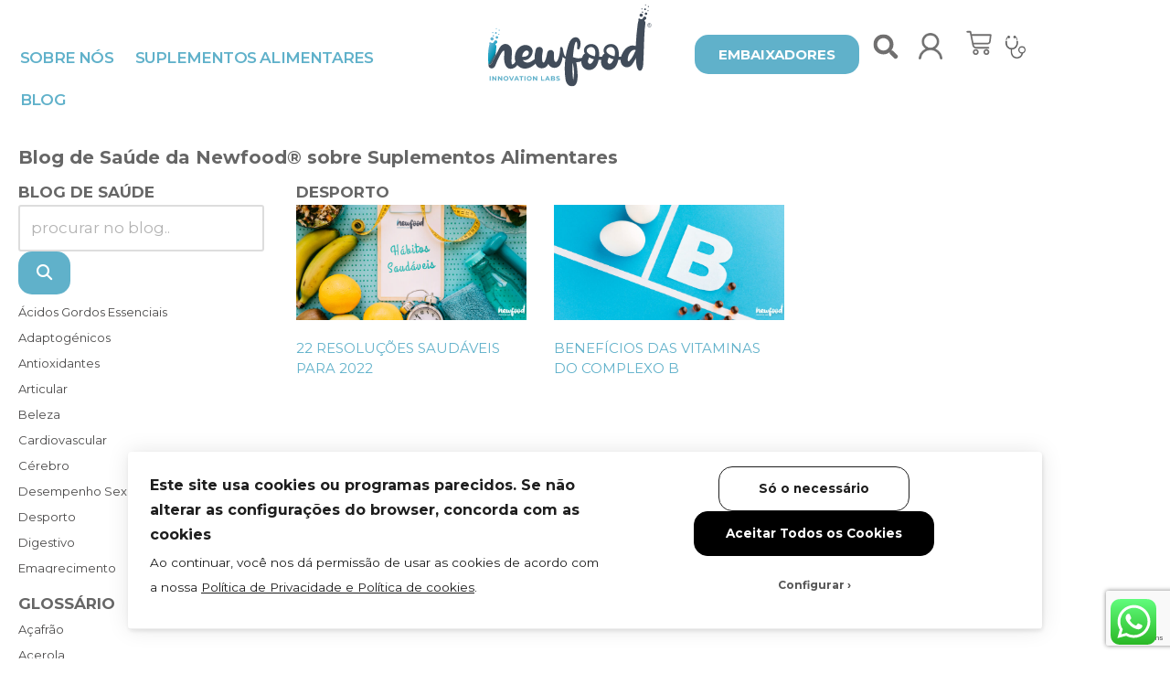

--- FILE ---
content_type: text/html; charset=UTF-8
request_url: https://newfood.pt/blog/areas-terapeuticas/desporto/
body_size: 72754
content:
<!DOCTYPE html>
<html lang="pt-PT" prefix="og: https://ogp.me/ns#">

<head>
	
	<meta charset="UTF-8">
	<meta name="viewport" content="width=device-width, initial-scale=1, minimum-scale=1">
	<link rel="profile" href="http://gmpg.org/xfn/11">
		<!-- Google tag (gtag.js) consent mode dataLayer added by Site Kit -->
<script id="google_gtagjs-js-consent-mode-data-layer">
window.dataLayer = window.dataLayer || [];function gtag(){dataLayer.push(arguments);}
gtag('consent', 'default', {"ad_personalization":"denied","ad_storage":"denied","ad_user_data":"denied","analytics_storage":"denied","functionality_storage":"denied","security_storage":"denied","personalization_storage":"denied","region":["AT","BE","BG","CH","CY","CZ","DE","DK","EE","ES","FI","FR","GB","GR","HR","HU","IE","IS","IT","LI","LT","LU","LV","MT","NL","NO","PL","PT","RO","SE","SI","SK"],"wait_for_update":500});
window._googlesitekitConsentCategoryMap = {"statistics":["analytics_storage"],"marketing":["ad_storage","ad_user_data","ad_personalization"],"functional":["functionality_storage","security_storage"],"preferences":["personalization_storage"]};
window._googlesitekitConsents = {"ad_personalization":"denied","ad_storage":"denied","ad_user_data":"denied","analytics_storage":"denied","functionality_storage":"denied","security_storage":"denied","personalization_storage":"denied","region":["AT","BE","BG","CH","CY","CZ","DE","DK","EE","ES","FI","FR","GB","GR","HR","HU","IE","IS","IT","LI","LT","LU","LV","MT","NL","NO","PL","PT","RO","SE","SI","SK"],"wait_for_update":500};
</script>
<!-- End Google tag (gtag.js) consent mode dataLayer added by Site Kit -->

<!-- Search Engine Optimization by Rank Math - https://rankmath.com/ -->
<title>Arquivo de Desporto - Newfood® Innovation Labs</title>
<meta name="robots" content="follow, index, max-snippet:-1, max-video-preview:-1, max-image-preview:large"/>
<link rel="canonical" href="https://newfood.pt/blog/areas-terapeuticas/desporto/" />
<meta property="og:locale" content="pt_PT" />
<meta property="og:type" content="article" />
<meta property="og:title" content="Arquivo de Desporto - Newfood® Innovation Labs" />
<meta property="og:url" content="https://newfood.pt/blog/areas-terapeuticas/desporto/" />
<meta property="og:site_name" content="Newfood® Innovation Labs" />
<meta name="twitter:card" content="summary_large_image" />
<meta name="twitter:title" content="Arquivo de Desporto - Newfood® Innovation Labs" />
<meta name="twitter:label1" content="Artigos" />
<meta name="twitter:data1" content="2" />
<script type="application/ld+json" class="rank-math-schema">{"@context":"https://schema.org","@graph":[{"@type":"Organization","@id":"https://newfood.pt/#organization","name":"Newfood - Suplementos Alimentares Inteligentes","url":"https://newfood.pt","logo":{"@type":"ImageObject","@id":"https://newfood.pt/#logo","url":"https://newfood.pt/wp-content/uploads/2021/06/newfood_logotipo_cores.svg","contentUrl":"https://newfood.pt/wp-content/uploads/2021/06/newfood_logotipo_cores.svg","caption":"Newfood - Suplementos Alimentares Inteligentes","inLanguage":"pt-PT"}},{"@type":"WebSite","@id":"https://newfood.pt/#website","url":"https://newfood.pt","name":"Newfood - Suplementos Alimentares Inteligentes","publisher":{"@id":"https://newfood.pt/#organization"},"inLanguage":"pt-PT"},{"@type":"BreadcrumbList","@id":"https://newfood.pt/blog/areas-terapeuticas/desporto/#breadcrumb","itemListElement":[{"@type":"ListItem","position":"1","item":{"@id":"https://newfood.pt","name":"In\u00edcio"}},{"@type":"ListItem","position":"2","item":{"@id":"https://newfood.pt/blog/areas-terapeuticas/desporto/","name":"Desporto"}}]},{"@type":"CollectionPage","@id":"https://newfood.pt/blog/areas-terapeuticas/desporto/#webpage","url":"https://newfood.pt/blog/areas-terapeuticas/desporto/","name":"Arquivo de Desporto - Newfood\u00ae Innovation Labs","isPartOf":{"@id":"https://newfood.pt/#website"},"inLanguage":"pt-PT","breadcrumb":{"@id":"https://newfood.pt/blog/areas-terapeuticas/desporto/#breadcrumb"}}]}</script>
<!-- /Rank Math WordPress SEO plugin -->

<link rel='dns-prefetch' href='//cdn.jsdelivr.net' />
<link rel='dns-prefetch' href='//www.googletagmanager.com' />
<link rel='dns-prefetch' href='//use.fontawesome.com' />
<link rel='dns-prefetch' href='//fonts.googleapis.com' />
<link rel="alternate" type="application/rss+xml" title="Newfood® Innovation Labs &raquo; Feed" href="https://newfood.pt/feed/" />
<link rel="alternate" type="application/rss+xml" title="Newfood® Innovation Labs &raquo; Feed de comentários" href="https://newfood.pt/comments/feed/" />
<link rel="alternate" type="application/rss+xml" title="Feed de categorias Newfood® Innovation Labs &raquo; Desporto" href="https://newfood.pt/blog/areas-terapeuticas/desporto/feed/" />
<style id='wp-img-auto-sizes-contain-inline-css'>
img:is([sizes=auto i],[sizes^="auto," i]){contain-intrinsic-size:3000px 1500px}
/*# sourceURL=wp-img-auto-sizes-contain-inline-css */
</style>

<link rel='stylesheet' id='woosb-blocks-css' href='https://newfood.pt/wp-content/plugins/woo-product-bundle/assets/css/blocks.css?ver=8.4.3' media='all' />
<link rel='stylesheet' id='ht_ctc_main_css-css' href='https://newfood.pt/wp-content/plugins/click-to-chat-for-whatsapp/new/inc/assets/css/main.css?ver=4.36' media='all' />
<link rel='stylesheet' id='dce-dynamic-visibility-style-css' href='https://newfood.pt/wp-content/plugins/dynamic-visibility-for-elementor/assets/css/dynamic-visibility.css?ver=6.0.2' media='all' />
<style id='wp-emoji-styles-inline-css'>

	img.wp-smiley, img.emoji {
		display: inline !important;
		border: none !important;
		box-shadow: none !important;
		height: 1em !important;
		width: 1em !important;
		margin: 0 0.07em !important;
		vertical-align: -0.1em !important;
		background: none !important;
		padding: 0 !important;
	}
/*# sourceURL=wp-emoji-styles-inline-css */
</style>
<link rel='stylesheet' id='wp-block-library-css' href='https://newfood.pt/wp-includes/css/dist/block-library/style.min.css?ver=6.9' media='all' />
<style id='classic-theme-styles-inline-css'>
/*! This file is auto-generated */
.wp-block-button__link{color:#fff;background-color:#32373c;border-radius:9999px;box-shadow:none;text-decoration:none;padding:calc(.667em + 2px) calc(1.333em + 2px);font-size:1.125em}.wp-block-file__button{background:#32373c;color:#fff;text-decoration:none}
/*# sourceURL=/wp-includes/css/classic-themes.min.css */
</style>
<link rel='stylesheet' id='cr-frontend-css-css' href='https://newfood.pt/wp-content/plugins/customer-reviews-woocommerce/css/frontend.css?ver=5.97.0' media='all' />
<link rel='stylesheet' id='cr-badges-css-css' href='https://newfood.pt/wp-content/plugins/customer-reviews-woocommerce/css/badges.css?ver=5.97.0' media='all' />
<link rel='stylesheet' id='fs-affiliates-wc-blocks-css' href='https://newfood.pt/wp-content/plugins/affs/assets/blocks/frontend/index.css?ver=11.0.0' media='all' />
<style id='global-styles-inline-css'>
:root{--wp--preset--aspect-ratio--square: 1;--wp--preset--aspect-ratio--4-3: 4/3;--wp--preset--aspect-ratio--3-4: 3/4;--wp--preset--aspect-ratio--3-2: 3/2;--wp--preset--aspect-ratio--2-3: 2/3;--wp--preset--aspect-ratio--16-9: 16/9;--wp--preset--aspect-ratio--9-16: 9/16;--wp--preset--color--black: #000000;--wp--preset--color--cyan-bluish-gray: #abb8c3;--wp--preset--color--white: #ffffff;--wp--preset--color--pale-pink: #f78da7;--wp--preset--color--vivid-red: #cf2e2e;--wp--preset--color--luminous-vivid-orange: #ff6900;--wp--preset--color--luminous-vivid-amber: #fcb900;--wp--preset--color--light-green-cyan: #7bdcb5;--wp--preset--color--vivid-green-cyan: #00d084;--wp--preset--color--pale-cyan-blue: #8ed1fc;--wp--preset--color--vivid-cyan-blue: #0693e3;--wp--preset--color--vivid-purple: #9b51e0;--wp--preset--color--neve-link-color: var(--nv-primary-accent);--wp--preset--color--neve-link-hover-color: var(--nv-secondary-accent);--wp--preset--color--nv-site-bg: var(--nv-site-bg);--wp--preset--color--nv-light-bg: var(--nv-light-bg);--wp--preset--color--nv-dark-bg: var(--nv-dark-bg);--wp--preset--color--neve-text-color: var(--nv-text-color);--wp--preset--color--nv-text-dark-bg: var(--nv-text-dark-bg);--wp--preset--color--nv-c-1: var(--nv-c-1);--wp--preset--color--nv-c-2: var(--nv-c-2);--wp--preset--gradient--vivid-cyan-blue-to-vivid-purple: linear-gradient(135deg,rgb(6,147,227) 0%,rgb(155,81,224) 100%);--wp--preset--gradient--light-green-cyan-to-vivid-green-cyan: linear-gradient(135deg,rgb(122,220,180) 0%,rgb(0,208,130) 100%);--wp--preset--gradient--luminous-vivid-amber-to-luminous-vivid-orange: linear-gradient(135deg,rgb(252,185,0) 0%,rgb(255,105,0) 100%);--wp--preset--gradient--luminous-vivid-orange-to-vivid-red: linear-gradient(135deg,rgb(255,105,0) 0%,rgb(207,46,46) 100%);--wp--preset--gradient--very-light-gray-to-cyan-bluish-gray: linear-gradient(135deg,rgb(238,238,238) 0%,rgb(169,184,195) 100%);--wp--preset--gradient--cool-to-warm-spectrum: linear-gradient(135deg,rgb(74,234,220) 0%,rgb(151,120,209) 20%,rgb(207,42,186) 40%,rgb(238,44,130) 60%,rgb(251,105,98) 80%,rgb(254,248,76) 100%);--wp--preset--gradient--blush-light-purple: linear-gradient(135deg,rgb(255,206,236) 0%,rgb(152,150,240) 100%);--wp--preset--gradient--blush-bordeaux: linear-gradient(135deg,rgb(254,205,165) 0%,rgb(254,45,45) 50%,rgb(107,0,62) 100%);--wp--preset--gradient--luminous-dusk: linear-gradient(135deg,rgb(255,203,112) 0%,rgb(199,81,192) 50%,rgb(65,88,208) 100%);--wp--preset--gradient--pale-ocean: linear-gradient(135deg,rgb(255,245,203) 0%,rgb(182,227,212) 50%,rgb(51,167,181) 100%);--wp--preset--gradient--electric-grass: linear-gradient(135deg,rgb(202,248,128) 0%,rgb(113,206,126) 100%);--wp--preset--gradient--midnight: linear-gradient(135deg,rgb(2,3,129) 0%,rgb(40,116,252) 100%);--wp--preset--font-size--small: 13px;--wp--preset--font-size--medium: 20px;--wp--preset--font-size--large: 36px;--wp--preset--font-size--x-large: 42px;--wp--preset--spacing--20: 0.44rem;--wp--preset--spacing--30: 0.67rem;--wp--preset--spacing--40: 1rem;--wp--preset--spacing--50: 1.5rem;--wp--preset--spacing--60: 2.25rem;--wp--preset--spacing--70: 3.38rem;--wp--preset--spacing--80: 5.06rem;--wp--preset--shadow--natural: 6px 6px 9px rgba(0, 0, 0, 0.2);--wp--preset--shadow--deep: 12px 12px 50px rgba(0, 0, 0, 0.4);--wp--preset--shadow--sharp: 6px 6px 0px rgba(0, 0, 0, 0.2);--wp--preset--shadow--outlined: 6px 6px 0px -3px rgb(255, 255, 255), 6px 6px rgb(0, 0, 0);--wp--preset--shadow--crisp: 6px 6px 0px rgb(0, 0, 0);}:where(.is-layout-flex){gap: 0.5em;}:where(.is-layout-grid){gap: 0.5em;}body .is-layout-flex{display: flex;}.is-layout-flex{flex-wrap: wrap;align-items: center;}.is-layout-flex > :is(*, div){margin: 0;}body .is-layout-grid{display: grid;}.is-layout-grid > :is(*, div){margin: 0;}:where(.wp-block-columns.is-layout-flex){gap: 2em;}:where(.wp-block-columns.is-layout-grid){gap: 2em;}:where(.wp-block-post-template.is-layout-flex){gap: 1.25em;}:where(.wp-block-post-template.is-layout-grid){gap: 1.25em;}.has-black-color{color: var(--wp--preset--color--black) !important;}.has-cyan-bluish-gray-color{color: var(--wp--preset--color--cyan-bluish-gray) !important;}.has-white-color{color: var(--wp--preset--color--white) !important;}.has-pale-pink-color{color: var(--wp--preset--color--pale-pink) !important;}.has-vivid-red-color{color: var(--wp--preset--color--vivid-red) !important;}.has-luminous-vivid-orange-color{color: var(--wp--preset--color--luminous-vivid-orange) !important;}.has-luminous-vivid-amber-color{color: var(--wp--preset--color--luminous-vivid-amber) !important;}.has-light-green-cyan-color{color: var(--wp--preset--color--light-green-cyan) !important;}.has-vivid-green-cyan-color{color: var(--wp--preset--color--vivid-green-cyan) !important;}.has-pale-cyan-blue-color{color: var(--wp--preset--color--pale-cyan-blue) !important;}.has-vivid-cyan-blue-color{color: var(--wp--preset--color--vivid-cyan-blue) !important;}.has-vivid-purple-color{color: var(--wp--preset--color--vivid-purple) !important;}.has-neve-link-color-color{color: var(--wp--preset--color--neve-link-color) !important;}.has-neve-link-hover-color-color{color: var(--wp--preset--color--neve-link-hover-color) !important;}.has-nv-site-bg-color{color: var(--wp--preset--color--nv-site-bg) !important;}.has-nv-light-bg-color{color: var(--wp--preset--color--nv-light-bg) !important;}.has-nv-dark-bg-color{color: var(--wp--preset--color--nv-dark-bg) !important;}.has-neve-text-color-color{color: var(--wp--preset--color--neve-text-color) !important;}.has-nv-text-dark-bg-color{color: var(--wp--preset--color--nv-text-dark-bg) !important;}.has-nv-c-1-color{color: var(--wp--preset--color--nv-c-1) !important;}.has-nv-c-2-color{color: var(--wp--preset--color--nv-c-2) !important;}.has-black-background-color{background-color: var(--wp--preset--color--black) !important;}.has-cyan-bluish-gray-background-color{background-color: var(--wp--preset--color--cyan-bluish-gray) !important;}.has-white-background-color{background-color: var(--wp--preset--color--white) !important;}.has-pale-pink-background-color{background-color: var(--wp--preset--color--pale-pink) !important;}.has-vivid-red-background-color{background-color: var(--wp--preset--color--vivid-red) !important;}.has-luminous-vivid-orange-background-color{background-color: var(--wp--preset--color--luminous-vivid-orange) !important;}.has-luminous-vivid-amber-background-color{background-color: var(--wp--preset--color--luminous-vivid-amber) !important;}.has-light-green-cyan-background-color{background-color: var(--wp--preset--color--light-green-cyan) !important;}.has-vivid-green-cyan-background-color{background-color: var(--wp--preset--color--vivid-green-cyan) !important;}.has-pale-cyan-blue-background-color{background-color: var(--wp--preset--color--pale-cyan-blue) !important;}.has-vivid-cyan-blue-background-color{background-color: var(--wp--preset--color--vivid-cyan-blue) !important;}.has-vivid-purple-background-color{background-color: var(--wp--preset--color--vivid-purple) !important;}.has-neve-link-color-background-color{background-color: var(--wp--preset--color--neve-link-color) !important;}.has-neve-link-hover-color-background-color{background-color: var(--wp--preset--color--neve-link-hover-color) !important;}.has-nv-site-bg-background-color{background-color: var(--wp--preset--color--nv-site-bg) !important;}.has-nv-light-bg-background-color{background-color: var(--wp--preset--color--nv-light-bg) !important;}.has-nv-dark-bg-background-color{background-color: var(--wp--preset--color--nv-dark-bg) !important;}.has-neve-text-color-background-color{background-color: var(--wp--preset--color--neve-text-color) !important;}.has-nv-text-dark-bg-background-color{background-color: var(--wp--preset--color--nv-text-dark-bg) !important;}.has-nv-c-1-background-color{background-color: var(--wp--preset--color--nv-c-1) !important;}.has-nv-c-2-background-color{background-color: var(--wp--preset--color--nv-c-2) !important;}.has-black-border-color{border-color: var(--wp--preset--color--black) !important;}.has-cyan-bluish-gray-border-color{border-color: var(--wp--preset--color--cyan-bluish-gray) !important;}.has-white-border-color{border-color: var(--wp--preset--color--white) !important;}.has-pale-pink-border-color{border-color: var(--wp--preset--color--pale-pink) !important;}.has-vivid-red-border-color{border-color: var(--wp--preset--color--vivid-red) !important;}.has-luminous-vivid-orange-border-color{border-color: var(--wp--preset--color--luminous-vivid-orange) !important;}.has-luminous-vivid-amber-border-color{border-color: var(--wp--preset--color--luminous-vivid-amber) !important;}.has-light-green-cyan-border-color{border-color: var(--wp--preset--color--light-green-cyan) !important;}.has-vivid-green-cyan-border-color{border-color: var(--wp--preset--color--vivid-green-cyan) !important;}.has-pale-cyan-blue-border-color{border-color: var(--wp--preset--color--pale-cyan-blue) !important;}.has-vivid-cyan-blue-border-color{border-color: var(--wp--preset--color--vivid-cyan-blue) !important;}.has-vivid-purple-border-color{border-color: var(--wp--preset--color--vivid-purple) !important;}.has-neve-link-color-border-color{border-color: var(--wp--preset--color--neve-link-color) !important;}.has-neve-link-hover-color-border-color{border-color: var(--wp--preset--color--neve-link-hover-color) !important;}.has-nv-site-bg-border-color{border-color: var(--wp--preset--color--nv-site-bg) !important;}.has-nv-light-bg-border-color{border-color: var(--wp--preset--color--nv-light-bg) !important;}.has-nv-dark-bg-border-color{border-color: var(--wp--preset--color--nv-dark-bg) !important;}.has-neve-text-color-border-color{border-color: var(--wp--preset--color--neve-text-color) !important;}.has-nv-text-dark-bg-border-color{border-color: var(--wp--preset--color--nv-text-dark-bg) !important;}.has-nv-c-1-border-color{border-color: var(--wp--preset--color--nv-c-1) !important;}.has-nv-c-2-border-color{border-color: var(--wp--preset--color--nv-c-2) !important;}.has-vivid-cyan-blue-to-vivid-purple-gradient-background{background: var(--wp--preset--gradient--vivid-cyan-blue-to-vivid-purple) !important;}.has-light-green-cyan-to-vivid-green-cyan-gradient-background{background: var(--wp--preset--gradient--light-green-cyan-to-vivid-green-cyan) !important;}.has-luminous-vivid-amber-to-luminous-vivid-orange-gradient-background{background: var(--wp--preset--gradient--luminous-vivid-amber-to-luminous-vivid-orange) !important;}.has-luminous-vivid-orange-to-vivid-red-gradient-background{background: var(--wp--preset--gradient--luminous-vivid-orange-to-vivid-red) !important;}.has-very-light-gray-to-cyan-bluish-gray-gradient-background{background: var(--wp--preset--gradient--very-light-gray-to-cyan-bluish-gray) !important;}.has-cool-to-warm-spectrum-gradient-background{background: var(--wp--preset--gradient--cool-to-warm-spectrum) !important;}.has-blush-light-purple-gradient-background{background: var(--wp--preset--gradient--blush-light-purple) !important;}.has-blush-bordeaux-gradient-background{background: var(--wp--preset--gradient--blush-bordeaux) !important;}.has-luminous-dusk-gradient-background{background: var(--wp--preset--gradient--luminous-dusk) !important;}.has-pale-ocean-gradient-background{background: var(--wp--preset--gradient--pale-ocean) !important;}.has-electric-grass-gradient-background{background: var(--wp--preset--gradient--electric-grass) !important;}.has-midnight-gradient-background{background: var(--wp--preset--gradient--midnight) !important;}.has-small-font-size{font-size: var(--wp--preset--font-size--small) !important;}.has-medium-font-size{font-size: var(--wp--preset--font-size--medium) !important;}.has-large-font-size{font-size: var(--wp--preset--font-size--large) !important;}.has-x-large-font-size{font-size: var(--wp--preset--font-size--x-large) !important;}
:where(.wp-block-post-template.is-layout-flex){gap: 1.25em;}:where(.wp-block-post-template.is-layout-grid){gap: 1.25em;}
:where(.wp-block-term-template.is-layout-flex){gap: 1.25em;}:where(.wp-block-term-template.is-layout-grid){gap: 1.25em;}
:where(.wp-block-columns.is-layout-flex){gap: 2em;}:where(.wp-block-columns.is-layout-grid){gap: 2em;}
:root :where(.wp-block-pullquote){font-size: 1.5em;line-height: 1.6;}
/*# sourceURL=global-styles-inline-css */
</style>
<link rel='stylesheet' id='frontcss-css' href='https://newfood.pt/wp-content/plugins/addify-abandoned-cart-recovery/includes/../assets/css/front.css?ver=3.4.1' media='all' />
<link rel='stylesheet' id='select2-css-css' href='https://newfood.pt/wp-content/plugins/affs/assets/css/select2/select2.min.css?ver=11.0.0' media='all' />
<link rel='stylesheet' id='fs_affiliates-jquery-ui-css' href='https://newfood.pt/wp-content/plugins/affs/assets/css/jquery-ui.css?ver=11.0.0' media='all' />
<link rel='stylesheet' id='fs_affiliates-font-awesome-css' href='https://newfood.pt/wp-content/plugins/affs/assets/css/font-awesome.min.css?ver=11.0.0' media='all' />
<link rel='stylesheet' id='fs_affiliates-status-css' href='https://newfood.pt/wp-content/plugins/affs/assets/css/frontend/frontend-status-button-design.css?ver=11.0.0' media='all' />
<link rel='stylesheet' id='fs_affiliates-dashboard-css' href='https://newfood.pt/wp-content/plugins/affs/assets/css/frontend/dashboard.css?ver=11.0.0' media='all' />
<link rel='stylesheet' id='fs_affiliates-mobile-responsive-css' href='https://newfood.pt/wp-content/plugins/affs/assets/css/frontend/table-mobile-responsive.css?ver=11.0.0' media='all' />
<link rel='stylesheet' id='contact-form-7-css' href='https://newfood.pt/wp-content/plugins/contact-form-7/includes/css/styles.css?ver=6.1.4' media='all' />
<link rel='stylesheet' id='nbcpf-intlTelInput-style-css' href='https://newfood.pt/wp-content/plugins/country-phone-field-contact-form-7/assets/css/intlTelInput.min.css?ver=6.9' media='all' />
<link rel='stylesheet' id='nbcpf-countryFlag-style-css' href='https://newfood.pt/wp-content/plugins/country-phone-field-contact-form-7/assets/css/countrySelect.min.css?ver=6.9' media='all' />
<link rel='stylesheet' id='ilmenite-cookie-consent-css' href='https://newfood.pt/wp-content/plugins/ilmenite-cookie-consent/assets/styles/dist/cookie-banner.css?ver=3.3.0' media='all' />
<link rel='stylesheet' id='woocommerce-reward-points-css' href='https://newfood.pt/wp-content/plugins/woocommerce-reward-points/assets/css/woocommerce-reward-points-public.css?ver=1.2.4' media='all' />
<link rel='stylesheet' id='font-awesome-css' href='https://use.fontawesome.com/releases/v6.7.2/css/all.css?wpfas=true' media='all' />
<link rel='stylesheet' id='woocommerce-layout-css' href='https://newfood.pt/wp-content/plugins/woocommerce/assets/css/woocommerce-layout.css?ver=10.4.3' media='all' />
<link rel='stylesheet' id='woocommerce-smallscreen-css' href='https://newfood.pt/wp-content/plugins/woocommerce/assets/css/woocommerce-smallscreen.css?ver=10.4.3' media='only screen and (max-width: 768px)' />
<link rel='stylesheet' id='woocommerce-general-css' href='https://newfood.pt/wp-content/plugins/woocommerce/assets/css/woocommerce.css?ver=10.4.3' media='all' />
<style id='woocommerce-inline-inline-css'>
.woocommerce form .form-row .required { visibility: visible; }
/*# sourceURL=woocommerce-inline-inline-css */
</style>
<link rel='stylesheet' id='wp-glossary-css-css' href='https://newfood.pt/wp-content/plugins/wp-glossary/css/wp-glossary.css?ver=6.9' media='all' />
<link rel='stylesheet' id='wp-glossary-qtip-css-css' href='https://newfood.pt/wp-content/plugins/wp-glossary/ext/jquery.qtip.css?ver=6.9' media='all' />
<link rel='stylesheet' id='wp-post-modal-css' href='https://newfood.pt/wp-content/plugins/wp-post-modal/public/css/wp-post-modal-public.css?ver=1.0.0' media='all' />
<link rel='stylesheet' id='aws-style-css' href='https://newfood.pt/wp-content/plugins/advanced-woo-search/assets/css/common.min.css?ver=3.52' media='all' />
<link rel='stylesheet' id='woosb-frontend-css' href='https://newfood.pt/wp-content/plugins/woo-product-bundle/assets/css/frontend.css?ver=8.4.3' media='all' />
<link rel='preload' as='font' type='font/woff2' crossorigin='anonymous' id='tinvwl-webfont-font-css' href='https://newfood.pt/wp-content/plugins/ti-woocommerce-wishlist/assets/fonts/tinvwl-webfont.woff2?ver=xu2uyi' media='all' />
<link rel='stylesheet' id='tinvwl-webfont-css' href='https://newfood.pt/wp-content/plugins/ti-woocommerce-wishlist/assets/css/webfont.min.css?ver=2.11.1' media='all' />
<link rel='stylesheet' id='tinvwl-css' href='https://newfood.pt/wp-content/plugins/ti-woocommerce-wishlist/assets/css/public.min.css?ver=2.11.1' media='all' />
<link rel='stylesheet' id='neve-woocommerce-css' href='https://newfood.pt/wp-content/themes/neve/assets/css/woocommerce.min.css?ver=4.2.2' media='all' />
<link rel='stylesheet' id='neve-style-css' href='https://newfood.pt/wp-content/themes/neve/style-main-new.min.css?ver=4.2.2' media='all' />
<style id='neve-style-inline-css'>
.is-menu-sidebar .header-menu-sidebar { visibility: visible; }.is-menu-sidebar.menu_sidebar_slide_left .header-menu-sidebar { transform: translate3d(0, 0, 0); left: 0; }.is-menu-sidebar.menu_sidebar_slide_right .header-menu-sidebar { transform: translate3d(0, 0, 0); right: 0; }.is-menu-sidebar.menu_sidebar_pull_right .header-menu-sidebar, .is-menu-sidebar.menu_sidebar_pull_left .header-menu-sidebar { transform: translateX(0); }.is-menu-sidebar.menu_sidebar_dropdown .header-menu-sidebar { height: auto; }.is-menu-sidebar.menu_sidebar_dropdown .header-menu-sidebar-inner { max-height: 400px; padding: 20px 0; }.is-menu-sidebar.menu_sidebar_full_canvas .header-menu-sidebar { opacity: 1; }.header-menu-sidebar .menu-item-nav-search:not(.floating) { pointer-events: none; }.header-menu-sidebar .menu-item-nav-search .is-menu-sidebar { pointer-events: unset; }@media screen and (max-width: 960px) { .builder-item.cr .item--inner { --textalign: center; --justify: center; } }
.nv-meta-list li.meta:not(:last-child):after { content:"/" }.nv-meta-list .no-mobile{
			display:none;
		}.nv-meta-list li.last::after{
			content: ""!important;
		}@media (min-width: 769px) {
			.nv-meta-list .no-mobile {
				display: inline-block;
			}
			.nv-meta-list li.last:not(:last-child)::after {
		 		content: "/" !important;
			}
		}
 :root{ --container: 748px;--postwidth:100%; --primarybtnbg: #60b1ca; --secondarybtnbg: rgba(255, 255, 255, 0); --primarybtnhoverbg: #414c5a; --secondarybtnhoverbg: #414c5a; --primarybtncolor: #ffffff; --secondarybtncolor: var(--nv-c-1); --primarybtnhovercolor: #ffffff; --secondarybtnhovercolor: #ffffff;--primarybtnborderradius:15px;--secondarybtnborderradius:15px;--btnpadding:8px 12px;--primarybtnpadding:8px 12px;--secondarybtnpadding:8px 12px; --bodyfontfamily: Montserrat; --bodyfontsize: 16px; --bodylineheight: 1.6em; --bodyletterspacing: 0px; --bodyfontweight: 400; --bodytexttransform: none; --headingsfontfamily: Montserrat; --h1fontsize: 35px; --h1fontweight: 600; --h1lineheight: 1.2em; --h1letterspacing: 0px; --h1texttransform: uppercase; --h2fontsize: 30px; --h2fontweight: 700; --h2lineheight: 1.2em; --h2letterspacing: 0px; --h2texttransform: uppercase; --h3fontsize: 20px; --h3fontweight: 600; --h3lineheight: 1.2em; --h3letterspacing: 0px; --h3texttransform: none; --h4fontsize: 16px; --h4fontweight: 700; --h4lineheight: 1.2em; --h4letterspacing: 0px; --h4texttransform: none; --h5fontsize: 14px; --h5fontweight: 700; --h5lineheight: 1.2em; --h5letterspacing: 0px; --h5texttransform: none; --h6fontsize: 12px; --h6fontweight: 600; --h6lineheight: 1.2em; --h6letterspacing: 0px; --h6texttransform: none;--formfieldborderwidth:2px;--formfieldborderradius:3px; --formfieldbgcolor: var(--nv-site-bg); --formfieldbordercolor: #dddddd; --formfieldcolor: var(--nv-text-color);--formfieldpadding:10px 12px; } .nv-index-posts{ --borderradius:0px; } .has-neve-button-color-color{ color: #60b1ca!important; } .has-neve-button-color-background-color{ background-color: #60b1ca!important; } .single-post-container .alignfull > [class*="__inner-container"], .single-post-container .alignwide > [class*="__inner-container"]{ max-width:718px } .single-product .alignfull > [class*="__inner-container"], .single-product .alignwide > [class*="__inner-container"]{ max-width:718px } .nv-meta-list{ --avatarsize: 20px; } .single .nv-meta-list{ --avatarsize: 20px; } .nv-is-boxed.nv-comments-wrap{ --padding:20px; } .nv-is-boxed.comment-respond{ --padding:20px; } .single:not(.single-product), .page{ --c-vspace:0 0 0 0;; } .scroll-to-top{ --color: var(--nv-text-dark-bg);--padding:8px 10px; --borderradius: 3px; --bgcolor: var(--nv-primary-accent); --hovercolor: var(--nv-text-dark-bg); --hoverbgcolor: var(--nv-primary-accent);--size:16px; } .global-styled{ --bgcolor: var(--nv-site-bg); } .header-top{ --rowbcolor: var(--nv-light-bg); --color: var(--nv-text-color); } .header-main{ --rowbcolor: var(--nv-light-bg); --color: #377395; --bgcolor: #ffffff; } .header-bottom{ --rowbcolor: var(--nv-light-bg); --color: var(--nv-text-color); --bgcolor: #ffffff; } .header-menu-sidebar-bg{ --justify: flex-start; --textalign: left;--flexg: 1;--wrapdropdownwidth: auto; --color: var(--nv-text-dark-bg); --bgcolor: #ffffff; } .header-menu-sidebar{ width: 360px; } .builder-item--logo{ --maxwidth: 120px; --fs: 24px;--padding:10px 0;--margin:0; --textalign: left;--justify: flex-start; } .builder-item--nav-icon,.header-menu-sidebar .close-sidebar-panel .navbar-toggle{ --bgcolor: #60b1ca; --color: #ffffff;--borderradius:3px;--borderwidth:1px; } .builder-item--nav-icon{ --label-margin:0 5px 0 0;;--padding:10px 15px;--margin:0; } .builder-item--primary-menu{ --color: #30add7; --hovercolor: #fc0000; --hovertextcolor: var(--nv-text-color); --activecolor: #ef0505; --spacing: 20px; --height: 25px;--padding:0;--margin:0; --fontfamily: Montserrat; --fontsize: 1em; --lineheight: 1.6em; --letterspacing: 0px; --fontweight: 900; --texttransform: uppercase; --iconsize: 1em; } .hfg-is-group.has-primary-menu .inherit-ff{ --inheritedff: Montserrat; --inheritedfw: 900; } .builder-item--button_base{ --primarybtnbg: #60b1ca; --primarybtncolor: #fff; --primarybtnhoverbg: #f80509; --primarybtnhovercolor: #fff;--primarybtnborderradius:15px;--primarybtnborderwidth:1px;--primarybtnshadow:none;--primarybtnhovershadow:none;--padding:8px 12px;--margin:0; } .builder-item--header_search_responsive{ --iconsize: 26px; --color: #000000; --hovercolor: #60b1ca; --formfieldfontsize: 14px;--formfieldborderwidth:2px;--formfieldborderradius:2px; --height: 40px;--padding:0 10px;--margin:0; } .builder-item--secondary-menu{ --hovercolor: #ffffff; --hovertextcolor: var(--nv-text-color); --spacing: 3px; --height: 0px;--padding:0;--margin:-40px 0 0 0;; --fontsize: 1em; --lineheight: 1.6em; --letterspacing: 0px; --fontweight: 300; --texttransform: none; --iconsize: 1em; } .hfg-is-group.has-secondary-menu .inherit-ff{ --inheritedfw: 300; } .builder-item--header_cart_icon{ --iconsize: 26px; --labelsize: 15px; --color: #0a0a0a; --hovercolor: #60b1ca;--padding:0 10px;--margin:0; } .footer-top-inner .row{ grid-template-columns:1fr; --valign: flex-start; } .footer-top{ --rowbcolor: var(--nv-light-bg); --color: #ffffff; --bgcolor: #666666; } .footer-main-inner .row{ grid-template-columns:1fr 1fr 1fr; --valign: flex-start; } .footer-main{ --rowbcolor: var(--nv-light-bg); --color: var(--nv-text-color); --bgcolor: var(--nv-site-bg); } .footer-bottom-inner .row{ grid-template-columns:1fr; --valign: flex-start; } .footer-bottom{ --rowbcolor: var(--nv-light-bg); --color: var(--nv-text-dark-bg); --bgcolor: #60b1ca; } .builder-item--footer-one-widgets{ --padding:0;--margin:0; --textalign: left;--justify: flex-start; } @media(min-width: 576px){ :root{ --container: 992px;--postwidth:50%;--btnpadding:8px 12px;--primarybtnpadding:8px 12px;--secondarybtnpadding:8px 12px; --bodyfontsize: 16px; --bodylineheight: 1.6em; --bodyletterspacing: 0px; --h1fontsize: 65px; --h1lineheight: 1.2em; --h1letterspacing: 0px; --h2fontsize: 42px; --h2lineheight: 1.2em; --h2letterspacing: 0px; --h3fontsize: 20px; --h3lineheight: 1.2em; --h3letterspacing: 0px; --h4fontsize: 16px; --h4lineheight: 1.2em; --h4letterspacing: 0px; --h5fontsize: 14px; --h5lineheight: 1.2em; --h5letterspacing: 0px; --h6fontsize: 12px; --h6lineheight: 1.2em; --h6letterspacing: 0px; } .single-post-container .alignfull > [class*="__inner-container"], .single-post-container .alignwide > [class*="__inner-container"]{ max-width:962px } .single-product .alignfull > [class*="__inner-container"], .single-product .alignwide > [class*="__inner-container"]{ max-width:962px } .nv-meta-list{ --avatarsize: 20px; } .single .nv-meta-list{ --avatarsize: 20px; } .nv-is-boxed.nv-comments-wrap{ --padding:30px; } .nv-is-boxed.comment-respond{ --padding:30px; } .single:not(.single-product), .page{ --c-vspace:0 0 0 0;; } .scroll-to-top{ --padding:8px 10px;--size:16px; } .header-menu-sidebar-bg{ --justify: flex-start; --textalign: left;--flexg: 1;--wrapdropdownwidth: auto; } .header-menu-sidebar{ width: 360px; } .builder-item--logo{ --maxwidth: 120px; --fs: 24px;--padding:10px 0;--margin:0; --textalign: left;--justify: flex-start; } .builder-item--nav-icon{ --label-margin:0 5px 0 0;;--padding:10px 15px;--margin:0; } .builder-item--primary-menu{ --spacing: 20px; --height: 25px;--padding:0;--margin:0; --fontsize: 1em; --lineheight: 1.6em; --letterspacing: 0px; --iconsize: 1em; } .builder-item--button_base{ --padding:8px 12px;--margin:0; } .builder-item--header_search_responsive{ --formfieldfontsize: 14px;--formfieldborderwidth:2px;--formfieldborderradius:2px; --height: 40px;--padding:0 10px;--margin:0; } .builder-item--secondary-menu{ --spacing: 20px; --height: 25px;--padding:0;--margin:-40px 0 0 0;; --fontsize: 1em; --lineheight: 1.6em; --letterspacing: 0px; --iconsize: 1em; } .builder-item--header_cart_icon{ --padding:0 10px;--margin:0; } .builder-item--footer-one-widgets{ --padding:0;--margin:0; --textalign: left;--justify: flex-start; } }@media(min-width: 960px){ :root{ --container: 1170px;--postwidth:33.333333333333%;--btnpadding:10px 20px;--primarybtnpadding:10px 20px;--secondarybtnpadding:10px 20px; --bodyfontsize: 17px; --bodylineheight: 1.6em; --bodyletterspacing: 0px; --h1fontsize: 30px; --h1lineheight: 1.2em; --h1letterspacing: 0px; --h2fontsize: 17px; --h2lineheight: 1.2em; --h2letterspacing: 0px; --h3fontsize: 20px; --h3lineheight: 1.2em; --h3letterspacing: 0px; --h4fontsize: 0.8em; --h4lineheight: 1.2em; --h4letterspacing: 4px; --h5fontsize: 17px; --h5lineheight: 1.2em; --h5letterspacing: 0px; --h6fontsize: 12px; --h6lineheight: 1.2em; --h6letterspacing: 0px; } body:not(.single):not(.archive):not(.blog):not(.search):not(.error404) .neve-main > .container .col, body.post-type-archive-course .neve-main > .container .col, body.post-type-archive-llms_membership .neve-main > .container .col{ max-width: 100%; } body:not(.single):not(.archive):not(.blog):not(.search):not(.error404) .nv-sidebar-wrap, body.post-type-archive-course .nv-sidebar-wrap, body.post-type-archive-llms_membership .nv-sidebar-wrap{ max-width: 0%; } .neve-main > .archive-container .nv-index-posts.col{ max-width: 100%; } .neve-main > .archive-container .nv-sidebar-wrap{ max-width: 0%; } .neve-main > .single-post-container .nv-single-post-wrap.col{ max-width: 70%; } .single-post-container .alignfull > [class*="__inner-container"], .single-post-container .alignwide > [class*="__inner-container"]{ max-width:789px } .container-fluid.single-post-container .alignfull > [class*="__inner-container"], .container-fluid.single-post-container .alignwide > [class*="__inner-container"]{ max-width:calc(70% + 15px) } .neve-main > .single-post-container .nv-sidebar-wrap{ max-width: 30%; } .archive.woocommerce .neve-main > .shop-container .nv-shop.col{ max-width: 100%; } .archive.woocommerce .neve-main > .shop-container .nv-sidebar-wrap{ max-width: 0%; } .single-product .neve-main > .shop-container .nv-shop.col{ max-width: 70%; } .single-product .alignfull > [class*="__inner-container"], .single-product .alignwide > [class*="__inner-container"]{ max-width:789px } .single-product .container-fluid .alignfull > [class*="__inner-container"], .single-product .alignwide > [class*="__inner-container"]{ max-width:calc(70% + 15px) } .single-product .neve-main > .shop-container .nv-sidebar-wrap{ max-width: 30%; } .nv-meta-list{ --avatarsize: 20px; } .single .nv-meta-list{ --avatarsize: 20px; } .nv-is-boxed.nv-comments-wrap{ --padding:40px; } .nv-is-boxed.comment-respond{ --padding:40px; } .single:not(.single-product), .page{ --c-vspace:0 0 0 0;; } .scroll-to-top{ --padding:8px 10px;--size:16px; } .header-top{ --height:22px; } .header-menu-sidebar-bg{ --justify: flex-start; --textalign: left;--flexg: 1;--wrapdropdownwidth: auto; } .header-menu-sidebar{ width: 360px; } .builder-item--logo{ --maxwidth: 210px; --fs: 24px;--padding:1px 0 11px 0;;--margin:-20px 0 0 0;; --textalign: left;--justify: flex-start; } .builder-item--nav-icon{ --label-margin:0 5px 0 0;;--padding:10px 15px;--margin:0; } .builder-item--primary-menu{ --spacing: 20px; --height: 25px;--padding:0;--margin:0; --fontsize: 15px; --lineheight: 1.6em; --letterspacing: 0px; --iconsize: 15px; } .builder-item--button_base{ --padding:8px 12px;--margin:0; } .builder-item--header_search_responsive{ --formfieldfontsize: 14px;--formfieldborderwidth:2px;--formfieldborderradius:2px; --height: 40px;--padding:0 10px;--margin:0; } .builder-item--secondary-menu{ --spacing: 4px; --height: 25px;--padding:0;--margin:0 15px 0 0;; --fontsize: 1em; --lineheight: 1.6em; --letterspacing: 0px; --iconsize: 1em; } .builder-item--header_cart_icon{ --padding:0 10px;--margin:0; } .footer-bottom{ --height:100px; } .builder-item--footer-one-widgets{ --padding:0;--margin:0; --textalign: left;--justify: flex-start; } }.nv-content-wrap .elementor a:not(.button):not(.wp-block-file__button){ text-decoration: none; }.scroll-to-top {right: 20px; border: none; position: fixed; bottom: 30px; display: none; opacity: 0; visibility: hidden; transition: opacity 0.3s ease-in-out, visibility 0.3s ease-in-out; align-items: center; justify-content: center; z-index: 999; } @supports (-webkit-overflow-scrolling: touch) { .scroll-to-top { bottom: 74px; } } .scroll-to-top.image { background-position: center; } .scroll-to-top .scroll-to-top-image { width: 100%; height: 100%; } .scroll-to-top .scroll-to-top-label { margin: 0; padding: 5px; } .scroll-to-top:hover { text-decoration: none; } .scroll-to-top.scroll-to-top-left {left: 20px; right: unset;} .scroll-to-top.scroll-show-mobile { display: flex; } @media (min-width: 960px) { .scroll-to-top { display: flex; } }.scroll-to-top { color: var(--color); padding: var(--padding); border-radius: var(--borderradius); background: var(--bgcolor); } .scroll-to-top:hover, .scroll-to-top:focus { color: var(--hovercolor); background: var(--hoverbgcolor); } .scroll-to-top-icon, .scroll-to-top.image .scroll-to-top-image { width: var(--size); height: var(--size); } .scroll-to-top-image { background-image: var(--bgimage); background-size: cover; }:root{--nv-primary-accent:#60b1ca;--nv-secondary-accent:#5498ad;--nv-site-bg:#ffffff;--nv-light-bg:#f4f4f4;--nv-dark-bg:#414c5a;--nv-text-color:#666666;--nv-text-dark-bg:#ffffff;--nv-c-1:#3b98a4;--nv-c-2:#414c5a;--nv-fallback-ff:Arial, Helvetica, sans-serif;}
:root{--e-global-color-nvprimaryaccent:#60b1ca;--e-global-color-nvsecondaryaccent:#5498ad;--e-global-color-nvsitebg:#ffffff;--e-global-color-nvlightbg:#f4f4f4;--e-global-color-nvdarkbg:#414c5a;--e-global-color-nvtextcolor:#666666;--e-global-color-nvtextdarkbg:#ffffff;--e-global-color-nvc1:#3b98a4;--e-global-color-nvc2:#414c5a;}
/*# sourceURL=neve-style-inline-css */
</style>
<link rel='stylesheet' id='dflip-style-css' href='https://newfood.pt/wp-content/plugins/3d-flipbook-dflip-lite/assets/css/dflip.min.css?ver=2.4.20' media='all' />
<link rel='stylesheet' id='elementor-frontend-css' href='https://newfood.pt/wp-content/plugins/elementor/assets/css/frontend.min.css?ver=3.34.2' media='all' />
<link rel='stylesheet' id='widget-nav-menu-css' href='https://newfood.pt/wp-content/plugins/elementor-pro/assets/css/widget-nav-menu.min.css?ver=3.34.1' media='all' />
<link rel='stylesheet' id='widget-image-css' href='https://newfood.pt/wp-content/plugins/elementor/assets/css/widget-image.min.css?ver=3.34.2' media='all' />
<link rel='stylesheet' id='widget-search-form-css' href='https://newfood.pt/wp-content/plugins/elementor-pro/assets/css/widget-search-form.min.css?ver=3.34.1' media='all' />
<link rel='stylesheet' id='e-animation-shrink-css' href='https://newfood.pt/wp-content/plugins/elementor/assets/lib/animations/styles/e-animation-shrink.min.css?ver=3.34.2' media='all' />
<link rel='stylesheet' id='e-motion-fx-css' href='https://newfood.pt/wp-content/plugins/elementor-pro/assets/css/modules/motion-fx.min.css?ver=3.34.1' media='all' />
<link rel='stylesheet' id='widget-woocommerce-menu-cart-css' href='https://newfood.pt/wp-content/plugins/elementor-pro/assets/css/widget-woocommerce-menu-cart.min.css?ver=3.34.1' media='all' />
<link rel='stylesheet' id='e-sticky-css' href='https://newfood.pt/wp-content/plugins/elementor-pro/assets/css/modules/sticky.min.css?ver=3.34.1' media='all' />
<link rel='stylesheet' id='widget-text-editor-css' href='https://newfood.pt/wp-content/plugins/elementor/assets/css/widget-text-editor.min.css?ver=3.34.2' media='all' />
<link rel='stylesheet' id='swiper-css' href='https://newfood.pt/wp-content/plugins/elementor/assets/lib/swiper/v8/css/swiper.min.css?ver=8.4.5' media='all' />
<link rel='stylesheet' id='e-swiper-css' href='https://newfood.pt/wp-content/plugins/elementor/assets/css/conditionals/e-swiper.min.css?ver=3.34.2' media='all' />
<link rel='stylesheet' id='widget-heading-css' href='https://newfood.pt/wp-content/plugins/elementor/assets/css/widget-heading.min.css?ver=3.34.2' media='all' />
<link rel='stylesheet' id='e-animation-grow-css' href='https://newfood.pt/wp-content/plugins/elementor/assets/lib/animations/styles/e-animation-grow.min.css?ver=3.34.2' media='all' />
<link rel='stylesheet' id='widget-social-icons-css' href='https://newfood.pt/wp-content/plugins/elementor/assets/css/widget-social-icons.min.css?ver=3.34.2' media='all' />
<link rel='stylesheet' id='e-apple-webkit-css' href='https://newfood.pt/wp-content/plugins/elementor/assets/css/conditionals/apple-webkit.min.css?ver=3.34.2' media='all' />
<link rel='stylesheet' id='widget-posts-css' href='https://newfood.pt/wp-content/plugins/elementor-pro/assets/css/widget-posts.min.css?ver=3.34.1' media='all' />
<link rel='stylesheet' id='elementor-post-165-css' href='https://newfood.pt/wp-content/uploads/elementor/css/post-165.css?ver=1768929618' media='all' />
<link rel='stylesheet' id='elementor-post-390-css' href='https://newfood.pt/wp-content/uploads/elementor/css/post-390.css?ver=1768929342' media='all' />
<link rel='stylesheet' id='elementor-post-1845-css' href='https://newfood.pt/wp-content/uploads/elementor/css/post-1845.css?ver=1768929321' media='all' />
<link rel='stylesheet' id='elementor-post-7881-css' href='https://newfood.pt/wp-content/uploads/elementor/css/post-7881.css?ver=1768930382' media='all' />
<link rel='stylesheet' id='tablepress-default-css' href='https://newfood.pt/wp-content/plugins/tablepress/css/build/default.css?ver=3.2.6' media='all' />
<link rel='stylesheet' id='exad-slick-css' href='https://newfood.pt/wp-content/plugins/exclusive-addons-for-elementor/assets/vendor/css/slick.min.css?ver=6.9' media='all' />
<link rel='stylesheet' id='exad-slick-theme-css' href='https://newfood.pt/wp-content/plugins/exclusive-addons-for-elementor/assets/vendor/css/slick-theme.min.css?ver=6.9' media='all' />
<link rel='stylesheet' id='exad-image-hover-css' href='https://newfood.pt/wp-content/plugins/exclusive-addons-for-elementor/assets/vendor/css/imagehover.css?ver=6.9' media='all' />
<link rel='stylesheet' id='exad-swiperv5-css' href='https://newfood.pt/wp-content/plugins/exclusive-addons-for-elementor/assets/vendor/css/swiper.min.css?ver=2.7.9.8' media='all' />
<link rel='stylesheet' id='exad-main-style-css' href='https://newfood.pt/wp-content/plugins/exclusive-addons-for-elementor/assets/css/exad-styles.min.css?ver=6.9' media='all' />
<link rel='stylesheet' id='ayecode-ui-css' href='https://newfood.pt/wp-content/plugins/geodirectory/vendor/ayecode/wp-ayecode-ui/assets-v5/css/ayecode-ui-compatibility.css?ver=0.2.42' media='all' />
<style id='ayecode-ui-inline-css'>
body.modal-open #wpadminbar{z-index:999}.embed-responsive-16by9 .fluid-width-video-wrapper{padding:0!important;position:initial}
/*# sourceURL=ayecode-ui-inline-css */
</style>
<link rel='stylesheet' id='cf7cf-style-css' href='https://newfood.pt/wp-content/plugins/cf7-conditional-fields/style.css?ver=2.6.7' media='all' />
<link rel='stylesheet' id='neve-child-style-css' href='https://newfood.pt/wp-content/themes/neve-child/style.css?1769018534&#038;ver=4.2.2' media='all' />
<link rel='stylesheet' id='neve-child-style2-css' href='//cdn.jsdelivr.net/npm/slick-carousel@1.8.1/slick/slick.css?ver=6.9' media='all' />
<link rel='stylesheet' id='neve-child-style3-css' href='//cdn.jsdelivr.net/npm/slick-carousel@1.8.1/slick/slick-theme.css?ver=6.9' media='all' />
<link rel='stylesheet' id='neve-google-font-montserrat-css' href='//fonts.googleapis.com/css?family=Montserrat%3A900%2C400%2C600%2C700%2C300&#038;display=swap&#038;ver=4.2.2' media='all' />
<link rel='stylesheet' id='cwginstock_frontend_css-css' href='https://newfood.pt/wp-content/plugins/back-in-stock-notifier-for-woocommerce/assets/css/frontend.min.css?ver=6.3.0' media='' />
<link rel='stylesheet' id='cwginstock_bootstrap-css' href='https://newfood.pt/wp-content/plugins/back-in-stock-notifier-for-woocommerce/assets/css/bootstrap.min.css?ver=6.3.0' media='' />
<!--n2css--><!--n2js--><script src="https://newfood.pt/wp-includes/js/jquery/jquery.min.js?ver=3.7.1" id="jquery-core-js"></script>
<script id="jquery-core-js-after">
window.gdSetMap = window.gdSetMap || 'osm';window.gdLoadMap = window.gdLoadMap || '';
//# sourceURL=jquery-core-js-after
</script>
<script src="https://newfood.pt/wp-includes/js/jquery/jquery-migrate.min.js?ver=3.4.1" id="jquery-migrate-js"></script>
<script id="jquery-js-after">
window.gdSetMap = window.gdSetMap || 'osm';window.gdLoadMap = window.gdLoadMap || '';
if (typeof (window.wpfReadyList) == "undefined") {
			var v = jQuery.fn.jquery;
			if (v && parseInt(v) >= 3 && window.self === window.top) {
				var readyList=[];
				window.originalReadyMethod = jQuery.fn.ready;
				jQuery.fn.ready = function(){
					if(arguments.length && arguments.length > 0 && typeof arguments[0] === "function") {
						readyList.push({"c": this, "a": arguments});
					}
					return window.originalReadyMethod.apply( this, arguments );
				};
				window.wpfReadyList = readyList;
			}}
//# sourceURL=jquery-js-after
</script>
<script src="https://newfood.pt/wp-includes/js/jquery/ui/core.min.js?ver=1.13.3" id="jquery-ui-core-js"></script>
<script src="https://newfood.pt/wp-content/plugins/geodirectory/vendor/ayecode/wp-ayecode-ui/assets-v5/js/bootstrap.bundle.min.js?ver=0.2.42" id="bootstrap-js-bundle-js"></script>
<script id="bootstrap-js-bundle-js-after">
function aui_init_greedy_nav(){jQuery('nav.greedy').each(function(i,obj){if(jQuery(this).hasClass("being-greedy")){return true}jQuery(this).addClass('navbar-expand');jQuery(this).off('shown.bs.tab').on('shown.bs.tab',function(e){if(jQuery(e.target).closest('.dropdown-menu').hasClass('greedy-links')){jQuery(e.target).closest('.greedy').find('.greedy-btn.dropdown').attr('aria-expanded','false');jQuery(e.target).closest('.greedy-links').removeClass('show').addClass('d-none')}});jQuery(document).off('mousemove','.greedy-btn').on('mousemove','.greedy-btn',function(e){jQuery('.dropdown-menu.greedy-links').removeClass('d-none')});var $vlinks='';var $dDownClass='';var ddItemClass='greedy-nav-item';if(jQuery(this).find('.navbar-nav').length){if(jQuery(this).find('.navbar-nav').hasClass("being-greedy")){return true}$vlinks=jQuery(this).find('.navbar-nav').addClass("being-greedy w-100").removeClass('overflow-hidden')}else if(jQuery(this).find('.nav').length){if(jQuery(this).find('.nav').hasClass("being-greedy")){return true}$vlinks=jQuery(this).find('.nav').addClass("being-greedy w-100").removeClass('overflow-hidden');$dDownClass=' mt-0 p-0 zi-5 ';ddItemClass+=' mt-0 me-0'}else{return false}jQuery($vlinks).append('<li class="nav-item list-unstyled ml-auto greedy-btn d-none dropdown"><button data-bs-toggle="collapse" class="nav-link greedy-nav-link" role="button"><i class="fas fa-ellipsis-h"></i> <span class="greedy-count badge bg-dark rounded-pill"></span></button><ul class="greedy-links dropdown-menu dropdown-menu-end '+$dDownClass+'"></ul></li>');var $hlinks=jQuery(this).find('.greedy-links');var $btn=jQuery(this).find('.greedy-btn');var numOfItems=0;var totalSpace=0;var closingTime=1000;var breakWidths=[];$vlinks.children().outerWidth(function(i,w){totalSpace+=w;numOfItems+=1;breakWidths.push(totalSpace)});var availableSpace,numOfVisibleItems,requiredSpace,buttonSpace,timer;function check(){buttonSpace=$btn.width();availableSpace=$vlinks.width()-10;numOfVisibleItems=$vlinks.children().length;requiredSpace=breakWidths[numOfVisibleItems-1];if(numOfVisibleItems>1&&requiredSpace>availableSpace){var $li=$vlinks.children().last().prev();$li.removeClass('nav-item').addClass(ddItemClass);if(!jQuery($hlinks).children().length){$li.find('.nav-link').addClass('w-100 dropdown-item rounded-0 rounded-bottom')}else{jQuery($hlinks).find('.nav-link').removeClass('rounded-top');$li.find('.nav-link').addClass('w-100 dropdown-item rounded-0 rounded-top')}$li.prependTo($hlinks);numOfVisibleItems-=1;check()}else if(availableSpace>breakWidths[numOfVisibleItems]){$hlinks.children().first().insertBefore($btn);numOfVisibleItems+=1;check()}jQuery($btn).find(".greedy-count").html(numOfItems-numOfVisibleItems);if(numOfVisibleItems===numOfItems){$btn.addClass('d-none')}else $btn.removeClass('d-none')}jQuery(window).on("resize",function(){check()});check()})}function aui_select2_locale(){var aui_select2_params={"i18n_select_state_text":"Select an option\u2026","i18n_no_matches":"No matches found","i18n_ajax_error":"Loading failed","i18n_input_too_short_1":"Please enter 1 or more characters","i18n_input_too_short_n":"Please enter %item% or more characters","i18n_input_too_long_1":"Please delete 1 character","i18n_input_too_long_n":"Please delete %item% characters","i18n_selection_too_long_1":"You can only select 1 item","i18n_selection_too_long_n":"You can only select %item% items","i18n_load_more":"Loading more results\u2026","i18n_searching":"Searching\u2026"};return{theme:"bootstrap-5",width:jQuery(this).data('width')?jQuery(this).data('width'):jQuery(this).hasClass('w-100')?'100%':'style',placeholder:jQuery(this).data('placeholder'),language:{errorLoading:function(){return aui_select2_params.i18n_searching},inputTooLong:function(args){var overChars=args.input.length-args.maximum;if(1===overChars){return aui_select2_params.i18n_input_too_long_1}return aui_select2_params.i18n_input_too_long_n.replace('%item%',overChars)},inputTooShort:function(args){var remainingChars=args.minimum-args.input.length;if(1===remainingChars){return aui_select2_params.i18n_input_too_short_1}return aui_select2_params.i18n_input_too_short_n.replace('%item%',remainingChars)},loadingMore:function(){return aui_select2_params.i18n_load_more},maximumSelected:function(args){if(args.maximum===1){return aui_select2_params.i18n_selection_too_long_1}return aui_select2_params.i18n_selection_too_long_n.replace('%item%',args.maximum)},noResults:function(){return aui_select2_params.i18n_no_matches},searching:function(){return aui_select2_params.i18n_searching}}}}function aui_init_select2(){var select2_args=jQuery.extend({},aui_select2_locale());jQuery("select.aui-select2").each(function(){if(!jQuery(this).hasClass("select2-hidden-accessible")){jQuery(this).select2(select2_args)}})}function aui_time_ago(selector){var aui_timeago_params={"prefix_ago":"","suffix_ago":" ago","prefix_after":"after ","suffix_after":"","seconds":"less than a minute","minute":"about a minute","minutes":"%d minutes","hour":"about an hour","hours":"about %d hours","day":"a day","days":"%d days","month":"about a month","months":"%d months","year":"about a year","years":"%d years"};var templates={prefix:aui_timeago_params.prefix_ago,suffix:aui_timeago_params.suffix_ago,seconds:aui_timeago_params.seconds,minute:aui_timeago_params.minute,minutes:aui_timeago_params.minutes,hour:aui_timeago_params.hour,hours:aui_timeago_params.hours,day:aui_timeago_params.day,days:aui_timeago_params.days,month:aui_timeago_params.month,months:aui_timeago_params.months,year:aui_timeago_params.year,years:aui_timeago_params.years};var template=function(t,n){return templates[t]&&templates[t].replace(/%d/i,Math.abs(Math.round(n)))};var timer=function(time){if(!time)return;time=time.replace(/\.\d+/,"");time=time.replace(/-/,"/").replace(/-/,"/");time=time.replace(/T/," ").replace(/Z/," UTC");time=time.replace(/([\+\-]\d\d)\:?(\d\d)/," $1$2");time=new Date(time*1000||time);var now=new Date();var seconds=((now.getTime()-time)*.001)>>0;var minutes=seconds/60;var hours=minutes/60;var days=hours/24;var years=days/365;return templates.prefix+(seconds<45&&template('seconds',seconds)||seconds<90&&template('minute',1)||minutes<45&&template('minutes',minutes)||minutes<90&&template('hour',1)||hours<24&&template('hours',hours)||hours<42&&template('day',1)||days<30&&template('days',days)||days<45&&template('month',1)||days<365&&template('months',days/30)||years<1.5&&template('year',1)||template('years',years))+templates.suffix};var elements=document.getElementsByClassName(selector);if(selector&&elements&&elements.length){for(var i in elements){var $el=elements[i];if(typeof $el==='object'){$el.innerHTML='<i class="far fa-clock"></i> '+timer($el.getAttribute('title')||$el.getAttribute('datetime'))}}}setTimeout(function(){aui_time_ago(selector)},60000)}function aui_init_tooltips(){jQuery('[data-bs-toggle="tooltip"]').tooltip();jQuery('[data-bs-toggle="popover"]').popover();jQuery('[data-bs-toggle="popover-html"]').popover({html:true,sanitize:false});jQuery('[data-bs-toggle="popover"],[data-bs-toggle="popover-html"]').on('inserted.bs.popover',function(){jQuery('body > .popover').wrapAll("<div class='bsui' />")})}$aui_doing_init_flatpickr=false;function aui_init_flatpickr(){if(typeof jQuery.fn.flatpickr==="function"&&!$aui_doing_init_flatpickr){$aui_doing_init_flatpickr=true;try{flatpickr.localize({weekdays:{shorthand:['Sun','Mon','Tue','Wed','Thu','Fri','Sat'],longhand:['Sun','Mon','Tue','Wed','Thu','Fri','Sat'],},months:{shorthand:['Jan','Feb','Mar','Apr','May','Jun','Jul','Aug','Sep','Oct','Nov','Dec'],longhand:['January','February','March','April','May','June','July','August','September','October','November','December'],},daysInMonth:[31,28,31,30,31,30,31,31,30,31,30,31],firstDayOfWeek:1,ordinal:function(nth){var s=nth%100;if(s>3&&s<21)return"th";switch(s%10){case 1:return"st";case 2:return"nd";case 3:return"rd";default:return"th"}},rangeSeparator:' to ',weekAbbreviation:'Wk',scrollTitle:'Scroll to increment',toggleTitle:'Click to toggle',amPM:['AM','PM'],yearAriaLabel:'Year',hourAriaLabel:'Hour',minuteAriaLabel:'Minute',time_24hr:false})}catch(err){console.log(err.message)}jQuery('input[data-aui-init="flatpickr"]:not(.flatpickr-input)').flatpickr()}$aui_doing_init_flatpickr=false}$aui_doing_init_iconpicker=false;function aui_init_iconpicker(){if(typeof jQuery.fn.iconpicker==="function"&&!$aui_doing_init_iconpicker){$aui_doing_init_iconpicker=true;jQuery('input[data-aui-init="iconpicker"]:not(.iconpicker-input)').iconpicker()}$aui_doing_init_iconpicker=false}function aui_modal_iframe($title,$url,$footer,$dismissible,$class,$dialog_class,$body_class,responsive){if(!$body_class){$body_class='p-0'}var wClass='text-center position-absolute w-100 text-dark overlay overlay-white p-0 m-0 d-flex justify-content-center align-items-center';var wStyle='';var sStyle='';var $body="",sClass="w-100 p-0 m-0";if(responsive){$body+='<div class="embed-responsive embed-responsive-16by9 ratio ratio-16x9">';wClass+=' h-100';sClass+=' embed-responsive-item'}else{wClass+=' vh-100';sClass+=' vh-100';wStyle+=' height: 90vh !important;';sStyle+=' height: 90vh !important;'}$body+='<div class="ac-preview-loading '+wClass+'" style="left:0;top:0;'+wStyle+'"><div class="spinner-border" role="status"></div></div>';$body+='<iframe id="embedModal-iframe" class="'+sClass+'" style="'+sStyle+'" src="" width="100%" height="100%" frameborder="0" allowtransparency="true"></iframe>';if(responsive){$body+='</div>'}$m=aui_modal($title,$body,$footer,$dismissible,$class,$dialog_class,$body_class);const auiModal=document.getElementById('aui-modal');auiModal.addEventListener('shown.bs.modal',function(e){iFrame=jQuery('#embedModal-iframe');jQuery('.ac-preview-loading').removeClass('d-none').addClass('d-flex');iFrame.attr({src:$url});iFrame.load(function(){jQuery('.ac-preview-loading').removeClass('d-flex').addClass('d-none')})});return $m}function aui_modal($title,$body,$footer,$dismissible,$class,$dialog_class,$body_class){if(!$class){$class=''}if(!$dialog_class){$dialog_class=''}if(!$body){$body='<div class="text-center"><div class="spinner-border" role="status"></div></div>'}jQuery('.aui-modal').remove();jQuery('.modal-backdrop').remove();jQuery('body').css({overflow:'','padding-right':''});var $modal='';$modal+='<div id="aui-modal" class="modal aui-modal fade shadow bsui '+$class+'" tabindex="-1">'+'<div class="modal-dialog modal-dialog-centered '+$dialog_class+'">'+'<div class="modal-content border-0 shadow">';if($title){$modal+='<div class="modal-header">'+'<h5 class="modal-title">'+$title+'</h5>';if($dismissible){$modal+='<button type="button" class="btn-close" data-bs-dismiss="modal" aria-label="Close">'+'</button>'}$modal+='</div>'}$modal+='<div class="modal-body '+$body_class+'">'+$body+'</div>';if($footer){$modal+='<div class="modal-footer">'+$footer+'</div>'}$modal+='</div>'+'</div>'+'</div>';jQuery('body').append($modal);const ayeModal=new bootstrap.Modal('.aui-modal',{});ayeModal.show()}function aui_conditional_fields(form){jQuery(form).find(".aui-conditional-field").each(function(){var $element_require=jQuery(this).data('element-require');if($element_require){$element_require=$element_require.replace("&#039;","'");$element_require=$element_require.replace("&quot;",'"');if(aui_check_form_condition($element_require,form)){jQuery(this).removeClass('d-none')}else{jQuery(this).addClass('d-none')}}})}function aui_check_form_condition(condition,form){if(form){condition=condition.replace(/\(form\)/g,"('"+form+"')")}return new Function("return "+condition+";")()}jQuery.fn.aui_isOnScreen=function(){var win=jQuery(window);var viewport={top:win.scrollTop(),left:win.scrollLeft()};viewport.right=viewport.left+win.width();viewport.bottom=viewport.top+win.height();var bounds=this.offset();bounds.right=bounds.left+this.outerWidth();bounds.bottom=bounds.top+this.outerHeight();return(!(viewport.right<bounds.left||viewport.left>bounds.right||viewport.bottom<bounds.top||viewport.top>bounds.bottom))};function aui_carousel_maybe_show_multiple_items($carousel){var $items={};var $item_count=0;if(!jQuery($carousel).find('.carousel-inner-original').length){jQuery($carousel).append('<div class="carousel-inner-original d-none">'+jQuery($carousel).find('.carousel-inner').html().replaceAll('carousel-item','not-carousel-item')+'</div>')}jQuery($carousel).find('.carousel-inner-original .not-carousel-item').each(function(){$items[$item_count]=jQuery(this).html();$item_count++});if(!$item_count){return}if(jQuery(window).width()<=576){if(jQuery($carousel).find('.carousel-inner').hasClass('aui-multiple-items')&&jQuery($carousel).find('.carousel-inner-original').length){jQuery($carousel).find('.carousel-inner').removeClass('aui-multiple-items').html(jQuery($carousel).find('.carousel-inner-original').html().replaceAll('not-carousel-item','carousel-item'));jQuery($carousel).find(".carousel-indicators li").removeClass("d-none")}}else{var $md_count=jQuery($carousel).data('limit_show');var $md_cols_count=jQuery($carousel).data('cols_show');var $new_items='';var $new_items_count=0;var $new_item_count=0;var $closed=true;Object.keys($items).forEach(function(key,index){if(index!=0&&Number.isInteger(index/$md_count)){$new_items+='</div></div>';$closed=true}if(index==0||Number.isInteger(index/$md_count)){$row_cols_class=$md_cols_count?' g-lg-4 g-3 row-cols-1 row-cols-lg-'+$md_cols_count:'';$active=index==0?'active':'';$new_items+='<div class="carousel-item '+$active+'"><div class="row'+$row_cols_class+' ">';$closed=false;$new_items_count++;$new_item_count=0}$new_items+='<div class="col ">'+$items[index]+'</div>';$new_item_count++});if(!$closed){if($md_count-$new_item_count>0){$placeholder_count=$md_count-$new_item_count;while($placeholder_count>0){$new_items+='<div class="col "></div>';$placeholder_count--}}$new_items+='</div></div>'}jQuery($carousel).find('.carousel-inner').addClass('aui-multiple-items').html($new_items);jQuery($carousel).find('.carousel-item.active img').each(function(){if(real_srcset=jQuery(this).attr("data-srcset")){if(!jQuery(this).attr("srcset"))jQuery(this).attr("srcset",real_srcset)}if(real_src=jQuery(this).attr("data-src")){if(!jQuery(this).attr("srcset"))jQuery(this).attr("src",real_src)}});$hide_count=$new_items_count-1;jQuery($carousel).find(".carousel-indicators li:gt("+$hide_count+")").addClass("d-none")}jQuery(window).trigger("aui_carousel_multiple")}function aui_init_carousel_multiple_items(){jQuery(window).on("resize",function(){jQuery('.carousel-multiple-items').each(function(){aui_carousel_maybe_show_multiple_items(this)})});jQuery('.carousel-multiple-items').each(function(){aui_carousel_maybe_show_multiple_items(this)})}function init_nav_sub_menus(){jQuery('.navbar-multi-sub-menus').each(function(i,obj){if(jQuery(this).hasClass("has-sub-sub-menus")){return true}jQuery(this).addClass('has-sub-sub-menus');jQuery(this).find('.dropdown-menu a.dropdown-toggle').on('click',function(e){var $el=jQuery(this);$el.toggleClass('active-dropdown');var $parent=jQuery(this).offsetParent(".dropdown-menu");if(!jQuery(this).next().hasClass('show')){jQuery(this).parents('.dropdown-menu').first().find('.show').removeClass("show")}var $subMenu=jQuery(this).next(".dropdown-menu");$subMenu.toggleClass('show');jQuery(this).parent("li").toggleClass('show');jQuery(this).parents('li.nav-item.dropdown.show').on('hidden.bs.dropdown',function(e){jQuery('.dropdown-menu .show').removeClass("show");$el.removeClass('active-dropdown')});if(!$parent.parent().hasClass('navbar-nav')){$el.next().addClass('position-relative border-top border-bottom')}return false})})}function aui_lightbox_embed($link,ele){ele.preventDefault();jQuery('.aui-carousel-modal').remove();var $modal='<div class="modal fade aui-carousel-modal bsui" id="aui-carousel-modal" tabindex="-1" role="dialog" aria-labelledby="aui-modal-title" aria-hidden="true"><div class="modal-dialog modal-dialog-centered modal-xl mw-100"><div class="modal-content bg-transparent border-0 shadow-none"><div class="modal-header"><h5 class="modal-title" id="aui-modal-title"></h5></div><div class="modal-body text-center"><i class="fas fa-circle-notch fa-spin fa-3x"></i></div></div></div></div>';jQuery('body').append($modal);const ayeModal=new bootstrap.Modal('.aui-carousel-modal',{});const myModalEl=document.getElementById('aui-carousel-modal');myModalEl.addEventListener('hidden.bs.modal',event=>{jQuery(".aui-carousel-modal iframe").attr('src','')});jQuery('.aui-carousel-modal').on('shown.bs.modal',function(e){jQuery('.aui-carousel-modal .carousel-item.active').find('iframe').each(function(){var $iframe=jQuery(this);$iframe.parent().find('.ac-preview-loading').removeClass('d-none').addClass('d-flex');if(!$iframe.attr('src')&&$iframe.data('src')){$iframe.attr('src',$iframe.data('src'))}$iframe.on('load',function(){setTimeout(function(){$iframe.parent().find('.ac-preview-loading').removeClass('d-flex').addClass('d-none')},1250)})})});$container=jQuery($link).closest('.aui-gallery');$clicked_href=jQuery($link).attr('href');$images=[];$container.find('.aui-lightbox-image, .aui-lightbox-iframe').each(function(){var a=this;var href=jQuery(a).attr('href');if(href){$images.push(href)}});if($images.length){var $carousel='<div id="aui-embed-slider-modal" class="carousel slide" >';if($images.length>1){$i=0;$carousel+='<ol class="carousel-indicators position-fixed">';$container.find('.aui-lightbox-image, .aui-lightbox-iframe').each(function(){$active=$clicked_href==jQuery(this).attr('href')?'active':'';$carousel+='<li data-bs-target="#aui-embed-slider-modal" data-bs-slide-to="'+$i+'" class="'+$active+'"></li>';$i++});$carousel+='</ol>'}$i=0;$rtl_class='justify-content-start';$carousel+='<div class="carousel-inner d-flex align-items-center '+$rtl_class+'">';$container.find('.aui-lightbox-image').each(function(){var a=this;var href=jQuery(a).attr('href');$active=$clicked_href==jQuery(this).attr('href')?'active':'';$carousel+='<div class="carousel-item '+$active+'"><div>';var css_height=window.innerWidth>window.innerHeight?'90vh':'auto';var srcset=jQuery(a).find('img').attr('srcset');var sizes='';if(srcset){var sources=srcset.split(',').map(s=>{var parts=s.trim().split(' ');return{width:parseInt(parts[1].replace('w','')),descriptor:parts[1].replace('w','px')}}).sort((a,b)=>b.width-a.width);sizes=sources.map((source,index,array)=>{if(index===0){return `${source.descriptor}`}else{return `(max-width:${source.width-1}px)${array[index-1].descriptor}`}}).reverse().join(', ')}var img=href?jQuery(a).find('img').clone().attr('src',href).attr('sizes',sizes).removeClass().addClass('mx-auto d-block w-auto rounded').css({'max-height':css_height,'max-width':'98%'}).get(0).outerHTML:jQuery(a).find('img').clone().removeClass().addClass('mx-auto d-block w-auto rounded').css({'max-height':css_height,'max-width':'98%'}).get(0).outerHTML;$carousel+=img;if(jQuery(a).parent().find('.carousel-caption').length){$carousel+=jQuery(a).parent().find('.carousel-caption').clone().removeClass('sr-only visually-hidden').get(0).outerHTML}else if(jQuery(a).parent().find('.figure-caption').length){$carousel+=jQuery(a).parent().find('.figure-caption').clone().removeClass('sr-only visually-hidden').addClass('carousel-caption').get(0).outerHTML}$carousel+='</div></div>';$i++});$container.find('.aui-lightbox-iframe').each(function(){var a=this;var css_height=window.innerWidth>window.innerHeight?'90vh;':'auto;';var styleWidth=$images.length>1?'max-width:70%;':'';$active=$clicked_href==jQuery(this).attr('href')?'active':'';$carousel+='<div class="carousel-item '+$active+'"><div class="modal-xl mx-auto ratio ratio-16x9" style="max-height:'+css_height+styleWidth+'">';var url=jQuery(a).attr('href');var iframe='<div class="ac-preview-loading text-light d-none" style="left:0;top:0;height:'+css_height+'"><div class="spinner-border m-auto" role="status"></div></div>';iframe+='<iframe class="aui-carousel-iframe" style="height:'+css_height+'" src="" data-src="'+url+'?rel=0&amp;showinfo=0&amp;modestbranding=1&amp;autoplay=1" allow="autoplay"></iframe>';var img=iframe;$carousel+=img;$carousel+='</div></div>';$i++});$carousel+='</div>';if($images.length>1){$carousel+='<a class="carousel-control-prev" href="#aui-embed-slider-modal" role="button" data-bs-slide="prev">';$carousel+='<span class="carousel-control-prev-icon" aria-hidden="true"></span>';$carousel+=' <a class="carousel-control-next" href="#aui-embed-slider-modal" role="button" data-bs-slide="next">';$carousel+='<span class="carousel-control-next-icon" aria-hidden="true"></span>';$carousel+='</a>'}$carousel+='</div>';var $close='<button type="button" class="btn-close btn-close-white text-end position-fixed" style="right: 20px;top: 10px; z-index: 1055;" data-bs-dismiss="modal" aria-label="Close"></button>';jQuery('.aui-carousel-modal .modal-content').html($carousel).prepend($close);ayeModal.show();try{if('ontouchstart'in document.documentElement||navigator.maxTouchPoints>0){let _bsC=new bootstrap.Carousel('#aui-embed-slider-modal')}}catch(err){}}}function aui_init_lightbox_embed(){jQuery('.aui-lightbox-image, .aui-lightbox-iframe').off('click').on("click",function(ele){aui_lightbox_embed(this,ele)})}function aui_init_modal_iframe(){jQuery('.aui-has-embed, [data-aui-embed="iframe"]').each(function(e){if(!jQuery(this).hasClass('aui-modal-iframed')&&jQuery(this).data('embed-url')){jQuery(this).addClass('aui-modal-iframed');jQuery(this).on("click",function(e1){aui_modal_iframe('',jQuery(this).data('embed-url'),'',true,'','modal-lg','aui-modal-iframe p-0',true);return false})}})}$aui_doing_toast=false;function aui_toast($id,$type,$title,$title_small,$body,$time,$can_close){if($aui_doing_toast){setTimeout(function(){aui_toast($id,$type,$title,$title_small,$body,$time,$can_close)},500);return}$aui_doing_toast=true;if($can_close==null){$can_close=false}if($time==''||$time==null){$time=3000}if(document.getElementById($id)){jQuery('#'+$id).toast('show');setTimeout(function(){$aui_doing_toast=false},500);return}var uniqid=Date.now();if($id){uniqid=$id}$op="";$tClass='';$thClass='';$icon="";if($type=='success'){$op="opacity:.92;";$tClass='alert bg-success w-auto';$thClass='bg-transparent border-0 text-white';$icon="<div class='h5 m-0 p-0'><i class='fas fa-check-circle me-2'></i></div>"}else if($type=='error'||$type=='danger'){$op="opacity:.92;";$tClass='alert bg-danger  w-auto';$thClass='bg-transparent border-0 text-white';$icon="<div class='h5 m-0 p-0'><i class='far fa-times-circle me-2'></i></div>"}else if($type=='info'){$op="opacity:.92;";$tClass='alert bg-info  w-auto';$thClass='bg-transparent border-0 text-white';$icon="<div class='h5 m-0 p-0'><i class='fas fa-info-circle me-2'></i></div>"}else if($type=='warning'){$op="opacity:.92;";$tClass='alert bg-warning  w-auto';$thClass='bg-transparent border-0 text-dark';$icon="<div class='h5 m-0 p-0'><i class='fas fa-exclamation-triangle me-2'></i></div>"}if(!document.getElementById("aui-toasts")){jQuery('body').append('<div class="bsui" id="aui-toasts"><div class="position-fixed aui-toast-bottom-right pr-3 pe-3 mb-1" style="z-index: 500000;right: 0;bottom: 0;'+$op+'"></div></div>')}$toast='<div id="'+uniqid+'" class="toast fade hide shadow hover-shadow '+$tClass+'" style="" role="alert" aria-live="assertive" aria-atomic="true" data-bs-delay="'+$time+'">';if($type||$title||$title_small){$toast+='<div class="toast-header '+$thClass+'">';if($icon){$toast+=$icon}if($title){$toast+='<strong class="me-auto">'+$title+'</strong>'}if($title_small){$toast+='<small>'+$title_small+'</small>'}if($can_close){$toast+='<button type="button" class="ms-2 mb-1 btn-close" data-bs-dismiss="toast" aria-label="Close"></button>'}$toast+='</div>'}if($body){$toast+='<div class="toast-body">'+$body+'</div>'}$toast+='</div>';jQuery('.aui-toast-bottom-right').prepend($toast);jQuery('#'+uniqid).toast('show');setTimeout(function(){$aui_doing_toast=false},500)}function aui_init_counters(){const animNum=(EL)=>{if(EL._isAnimated)return;EL._isAnimated=true;let end=EL.dataset.auiend;let start=EL.dataset.auistart;let duration=EL.dataset.auiduration?EL.dataset.auiduration:2000;let seperator=EL.dataset.auisep?EL.dataset.auisep:'';jQuery(EL).prop('Counter',start).animate({Counter:end},{duration:Math.abs(duration),easing:'swing',step:function(now){const text=seperator?(Math.ceil(now)).toLocaleString('en-US'):Math.ceil(now);const html=seperator?text.split(",").map(n=>`<span class="count">${n}</span>`).join(","):text;if(seperator&&seperator!=','){html.replace(',',seperator)}jQuery(this).html(html)}})};const inViewport=(entries,observer)=>{entries.forEach(entry=>{if(entry.isIntersecting)animNum(entry.target)})};jQuery("[data-auicounter]").each((i,EL)=>{const observer=new IntersectionObserver(inViewport);observer.observe(EL)})}function aui_init(){aui_init_counters();init_nav_sub_menus();aui_init_tooltips();aui_init_select2();aui_init_flatpickr();aui_init_iconpicker();aui_init_greedy_nav();aui_time_ago('timeago');aui_init_carousel_multiple_items();aui_init_lightbox_embed();aui_init_modal_iframe()}jQuery(window).on("load",function(){aui_init()});jQuery(function($){var ua=navigator.userAgent.toLowerCase();var isiOS=ua.match(/(iphone|ipod|ipad)/);if(isiOS){var pS=0;pM=parseFloat($('body').css('marginTop'));$(document).on('show.bs.modal',function(){pS=window.scrollY;$('body').css({marginTop:-pS,overflow:'hidden',position:'fixed',})}).on('hidden.bs.modal',function(){$('body').css({marginTop:pM,overflow:'visible',position:'inherit',});window.scrollTo(0,pS)})}$(document).on('slide.bs.carousel',function(el){var $_modal=$(el.relatedTarget).closest('.aui-carousel-modal:visible').length?$(el.relatedTarget).closest('.aui-carousel-modal:visible'):'';if($_modal&&$_modal.find('.carousel-item iframe.aui-carousel-iframe').length){$_modal.find('.carousel-item.active iframe.aui-carousel-iframe').each(function(){if($(this).attr('src')){$(this).data('src',$(this).attr('src'));$(this).attr('src','')}});if($(el.relatedTarget).find('iframe.aui-carousel-iframe').length){$(el.relatedTarget).find('.ac-preview-loading').removeClass('d-none').addClass('d-flex');var $cIframe=$(el.relatedTarget).find('iframe.aui-carousel-iframe');if(!$cIframe.attr('src')&&$cIframe.data('src')){$cIframe.attr('src',$cIframe.data('src'))}$cIframe.on('load',function(){setTimeout(function(){$_modal.find('.ac-preview-loading').removeClass('d-flex').addClass('d-none')},1250)})}}})});var aui_confirm=function(message,okButtonText,cancelButtonText,isDelete,large){okButtonText=okButtonText||'Yes';cancelButtonText=cancelButtonText||'Cancel';message=message||'Are you sure?';sizeClass=large?'':'modal-sm';btnClass=isDelete?'btn-danger':'btn-primary';deferred=jQuery.Deferred();var $body="";$body+="<h3 class='h4 py-3 text-center text-dark'>"+message+"</h3>";$body+="<div class='d-flex'>";$body+="<button class='btn btn-outline-secondary w-50 btn-round' data-bs-dismiss='modal'  onclick='deferred.resolve(false);'>"+cancelButtonText+"</button>";$body+="<button class='btn "+btnClass+" ms-2 w-50 btn-round' data-bs-dismiss='modal'  onclick='deferred.resolve(true);'>"+okButtonText+"</button>";$body+="</div>";$modal=aui_modal('',$body,'',false,'',sizeClass);return deferred.promise()};function aui_flip_color_scheme_on_scroll($value,$iframe){if(!$value)$value=window.scrollY;var navbar=$iframe?$iframe.querySelector('.color-scheme-flip-on-scroll'):document.querySelector('.color-scheme-flip-on-scroll');if(navbar==null)return;let cs_original=navbar.dataset.cso;let cs_scroll=navbar.dataset.css;if(!cs_scroll&&!cs_original){if(navbar.classList.contains('navbar-light')){cs_original='navbar-light';cs_scroll='navbar-dark'}else if(navbar.classList.contains('navbar-dark')){cs_original='navbar-dark';cs_scroll='navbar-light'}navbar.dataset.cso=cs_original;navbar.dataset.css=cs_scroll}if($value>0||navbar.classList.contains('nav-menu-open')){navbar.classList.remove(cs_original);navbar.classList.add(cs_scroll)}else{navbar.classList.remove(cs_scroll);navbar.classList.add(cs_original)}}window.onscroll=function(){aui_set_data_scroll();aui_flip_color_scheme_on_scroll()};function aui_set_data_scroll(){document.documentElement.dataset.scroll=window.scrollY}aui_set_data_scroll();aui_flip_color_scheme_on_scroll();
//# sourceURL=bootstrap-js-bundle-js-after
</script>
<script id="frontjs-js-extra">
var php_vars = {"admin_url":"https://newfood.pt/wp-admin/admin-ajax.php","nonce":"5f3133bd51"};
//# sourceURL=frontjs-js-extra
</script>
<script src="https://newfood.pt/wp-content/plugins/addify-abandoned-cart-recovery/includes/../assets/js/front.js?ver=1.0.0" id="frontjs-js"></script>
<script src="https://newfood.pt/wp-content/plugins/geodirectory/vendor/ayecode/wp-ayecode-ui/assets/js/select2.min.js?ver=4.0.11" id="select2-js"></script>
<script src="https://newfood.pt/wp-includes/js/jquery/ui/datepicker.min.js?ver=1.13.3" id="jquery-ui-datepicker-js"></script>
<script id="jquery-ui-datepicker-js-after">
jQuery(function(jQuery){jQuery.datepicker.setDefaults({"closeText":"Fechar","currentText":"Hoje","monthNames":["Janeiro","Fevereiro","Mar\u00e7o","Abril","Maio","Junho","Julho","Agosto","Setembro","Outubro","Novembro","Dezembro"],"monthNamesShort":["Jan","Fev","Mar","Abr","Mai","Jun","Jul","Ago","Set","Out","Nov","Dez"],"nextText":"Seguinte","prevText":"Anterior","dayNames":["Domingo","Segunda-feira","Ter\u00e7a-feira","Quarta-feira","Quinta-feira","Sexta-feira","S\u00e1bado"],"dayNamesShort":["Dom","Seg","Ter","Qua","Qui","Sex","S\u00e1b"],"dayNamesMin":["D","S","T","Q","Q","S","S"],"dateFormat":"dd.mm.yy","firstDay":1,"isRTL":false});});
//# sourceURL=jquery-ui-datepicker-js-after
</script>
<script id="fs-enhanced-select2-js-extra">
var fs_enhanced_select_params = {"ajax_url":"https://newfood.pt/wp-admin/admin-ajax.php","search_nonce":"5e1b447de6","calendar_image":"https://newfood.pt/wp-content/plugins/woocommerce/assets/images/calendar.png"};
//# sourceURL=fs-enhanced-select2-js-extra
</script>
<script src="https://newfood.pt/wp-content/plugins/affs/assets/js/fs-enhanced-select.js?ver=11.0.0" id="fs-enhanced-select2-js"></script>
<script id="fs-frontend-js-js-extra">
var fs_frontend_params = {"ajax_url":"https://newfood.pt/wp-admin/admin-ajax.php","resend_nonce":"7346a5f4bf"};
//# sourceURL=fs-frontend-js-js-extra
</script>
<script src="https://newfood.pt/wp-content/plugins/affs/assets/js/frontend/frontend.js?ver=6.9" id="fs-frontend-js-js"></script>
<script src="https://newfood.pt/wp-content/plugins/affs/assets/js/blockUI/jquery.blockUI.js?ver=2.70.0" id="fs_blockUI-js"></script>
<script id="fs-affiliates-form-js-extra">
var fs_affiliates_form_params = {"ajax_url":"https://newfood.pt/wp-admin/admin-ajax.php","username_validation_msg":"Username should not be empty","useremail_validation_msg":"Email should not be empty","username_nonce":"b452f07a0f","useremail_nonce":"be21efbd3d","url_nonce":"e718b70e08","fbshare":"yes","tweet":"yes","gplusshare":"yes","vkshare":"no","fbappid":"284808920068201","redirecturl":"https://newfood.pt/22-resolucoes-saudaveis-para-2022/","referral_url_type":"2","static_referral_url":"https://newfood.pt","empty_campain_msg":" Please select the Campaign","is_checkout_page":""};
//# sourceURL=fs-affiliates-form-js-extra
</script>
<script src="https://newfood.pt/wp-content/plugins/affs/assets/js/frontend/form.js?ver=11.0.0" id="fs-affiliates-form-js"></script>
<script id="fs_social_actions-js-extra">
var fs_social_action_params = {"fbappid":"284808920068201","fbshare":"yes","tweet":"yes","gplusshare":"yes","vkshare":"no","redirecturl":"https://newfood.pt/22-resolucoes-saudaveis-para-2022/","success_msg":"Sucessfully Posted","cancel_msg":"Cancel"};
//# sourceURL=fs_social_actions-js-extra
</script>
<script src="https://newfood.pt/wp-content/plugins/affs/assets/js/frontend/fpsocialactions.js?ver=11.0.0" id="fs_social_actions-js"></script>
<script id="fs-affiliates-dashboard-js-extra">
var fs_affiliates_dashboard_params = {"ajax_url":"https://newfood.pt/wp-admin/admin-ajax.php","pay_save_nonce":"c4b48f4eb2","unpaid_commission":"c59417b162","request_submit_confirm":"Are you sure, you want to submit the request?","pagination_action_nonce":"e490b8c467","filter_search_nonce":"73564988f4","commission_transfer_to_wallet_nonce":"60e8879903","commission_transfer_to_wallet_confirm_msg":"Are you sure you want to transfer the commission(s) to wallet?","currency_pos":"right_space","currency":"\u20ac"};
//# sourceURL=fs-affiliates-dashboard-js-extra
</script>
<script src="https://newfood.pt/wp-content/plugins/affs/assets/js/frontend/dashboard.js?ver=11.0.0" id="fs-affiliates-dashboard-js"></script>
<script id="ilcc-vendor-js-before">
window.YETT_BLACKLIST = [/facebook.com/,/connect.facebook.net/,/doubleclick.net/,/hs-scripts.com/,/linkedin.com/,/licdn.com/,/bing.com/,/googleadservices.com/,/google-analytics.com/,/googletagmanager.com/,/hotjar.com/];

//# sourceURL=ilcc-vendor-js-before
</script>
<script src="https://newfood.pt/wp-content/plugins/ilmenite-cookie-consent/assets/scripts/dist/cookie-banner-vendor.js?ver=3.3.0" id="ilcc-vendor-js"></script>
<script src="https://newfood.pt/wp-content/plugins/woocommerce/assets/js/jquery-blockui/jquery.blockUI.min.js?ver=2.7.0-wc.10.4.3" id="wc-jquery-blockui-js" data-wp-strategy="defer"></script>
<script id="wc-add-to-cart-js-extra">
var wc_add_to_cart_params = {"ajax_url":"/wp-admin/admin-ajax.php","wc_ajax_url":"/?wc-ajax=%%endpoint%%","i18n_view_cart":"Ver carrinho","cart_url":"https://newfood.pt/cart/","is_cart":"","cart_redirect_after_add":"no"};
//# sourceURL=wc-add-to-cart-js-extra
</script>
<script src="https://newfood.pt/wp-content/plugins/woocommerce/assets/js/frontend/add-to-cart.min.js?ver=10.4.3" id="wc-add-to-cart-js" defer data-wp-strategy="defer"></script>
<script src="https://newfood.pt/wp-content/plugins/woocommerce/assets/js/js-cookie/js.cookie.min.js?ver=2.1.4-wc.10.4.3" id="wc-js-cookie-js" data-wp-strategy="defer"></script>
<script id="wp-post-modal-js-extra">
var fromPHP = {"pluginUrl":"https://newfood.pt/wp-content/plugins/wp-post-modal/public/","breakpoint":"0","styled":"1","disableScrolling":"1","loader":"1","ajax_url":"https://newfood.pt/wp-admin/admin-ajax.php","siteUrl":"https://newfood.pt","restMethod":"1","iframe":"1","urlState":"1","containerID":"#modal-link","modalLinkClass":"modal-link","isAdmin":"","customizing":""};
//# sourceURL=wp-post-modal-js-extra
</script>
<script src="https://newfood.pt/wp-content/plugins/wp-post-modal/public/js/wp-post-modal-public.js?ver=1.0.0" id="wp-post-modal-js"></script>
<script id="WCPAY_ASSETS-js-extra">
var wcpayAssets = {"url":"https://newfood.pt/wp-content/plugins/woocommerce-payments/dist/"};
//# sourceURL=WCPAY_ASSETS-js-extra
</script>

<!-- Google tag (gtag.js) snippet added by Site Kit -->
<!-- Google Analytics snippet added by Site Kit -->
<!-- Google Ads snippet added by Site Kit -->
<script src="https://www.googletagmanager.com/gtag/js?id=GT-NSKSM9Z" id="google_gtagjs-js" async></script>
<script id="google_gtagjs-js-after">
window.dataLayer = window.dataLayer || [];function gtag(){dataLayer.push(arguments);}
gtag("set","linker",{"domains":["newfood.pt"]});
gtag("js", new Date());
gtag("set", "developer_id.dZTNiMT", true);
gtag("config", "GT-NSKSM9Z");
gtag("config", "AW-16773305383");
 window._googlesitekit = window._googlesitekit || {}; window._googlesitekit.throttledEvents = []; window._googlesitekit.gtagEvent = (name, data) => { var key = JSON.stringify( { name, data } ); if ( !! window._googlesitekit.throttledEvents[ key ] ) { return; } window._googlesitekit.throttledEvents[ key ] = true; setTimeout( () => { delete window._googlesitekit.throttledEvents[ key ]; }, 5 ); gtag( "event", name, { ...data, event_source: "site-kit" } ); }; 
//# sourceURL=google_gtagjs-js-after
</script>
<link rel="https://api.w.org/" href="https://newfood.pt/wp-json/" /><link rel="alternate" title="JSON" type="application/json" href="https://newfood.pt/wp-json/wp/v2/categories/779" /><link rel="EditURI" type="application/rsd+xml" title="RSD" href="https://newfood.pt/xmlrpc.php?rsd" />
<meta name="generator" content="WordPress 6.9" />
<meta name="generator" content="Site Kit by Google 1.170.0" /><!-- Google Tag Manager -->
<script>(function(w,d,s,l,i){w[l]=w[l]||[];w[l].push({'gtm.start':
new Date().getTime(),event:'gtm.js'});var f=d.getElementsByTagName(s)[0],
j=d.createElement(s),dl=l!='dataLayer'?'&l='+l:'';j.async=true;j.src=
'https://www.googletagmanager.com/gtm.js?id='+i+dl;f.parentNode.insertBefore(j,f);
})(window,document,'script','dataLayer','GTM-NS3KDH4');</script>
<!-- End Google Tag Manager -->

<!-- E-GOI Track & Engage -->
<script type="text/javascript">
    var _egoiaq = _egoiaq || [];
    (function(){
    var u=(("https:" == document.location.protocol) ? "https://egoimmerce.e-goi.com/" : "http://egoimmerce.e-goi.com/");
    var u2=(("https:" == document.location.protocol) ? "https://cdn-te.e-goi.com/" : "http://cdn-te.e-goi.com/");
    _egoiaq.push(['setClientId', "1137527"]);
    _egoiaq.push(['setSubscriber', "Sample"]); // You can use the uid (unique identifier) or the email or the phone number
    _egoiaq.push(['setCampaignId', "Sample"]); // Campaign Identifier
    _egoiaq.push(['setTrackerUrl', u+'collect']);
    _egoiaq.push(['trackGoal', 1]);
    _egoiaq.push(['trackPageView']);
    _egoiaq.push(['enableLinkTracking']);
    var d=document, g=d.createElement('script'), s=d.getElementsByTagName('script')[0];
    g.type='text/javascript';
    g.defer=true;
    g.async=true;
    g.src=u2+'egoimmerce.js';
    s.parentNode.insertBefore(g,s);
    })();
</script>

<script type="text/javascript">
    var _egoiaq = _egoiaq || [];
    (function(){
    var u=(("https:" == document.location.protocol) ? "https://egoimmerce.e-goi.com/" : "http://egoimmerce.e-goi.com/");
    var u2=(("https:" == document.location.protocol) ? "https://cdn-te.e-goi.com/" : "http://cdn-te.e-goi.com/");
    _egoiaq.push(['setClientId', "1137527"]);
    _egoiaq.push(['setSubscriber', "Sample"]); // You can use the uid (unique identifier) or the email or the phone number
    _egoiaq.push(['setCampaignId', "Sample"]); // Campaign Identifier
    _egoiaq.push(['setTrackerUrl', u+'collect']);
    _egoiaq.push(['trackGoal', 2]);
    _egoiaq.push(['trackPageView']);
    _egoiaq.push(['enableLinkTracking']);
    var d=document, g=d.createElement('script'), s=d.getElementsByTagName('script')[0];
    g.type='text/javascript';
    g.defer=true;
    g.async=true;
    g.src=u2+'egoimmerce.js';
    s.parentNode.insertBefore(g,s);
    })();
</script>

<script type="text/javascript">
    var _egoiaq = _egoiaq || [];
    (function(){
    var u=(("https:" == document.location.protocol) ? "https://egoimmerce.e-goi.com/" : "http://egoimmerce.e-goi.com/");
    var u2=(("https:" == document.location.protocol) ? "https://cdn-te.e-goi.com/" : "http://cdn-te.e-goi.com/");
    _egoiaq.push(['setClientId', "1137527"]);
    _egoiaq.push(['setSubscriber', "Sample"]); // You can use the uid (unique identifier) or the email or the phone number
    _egoiaq.push(['setCampaignId', "Sample"]); // Campaign Identifier
    _egoiaq.push(['setTrackerUrl', u+'collect']);
    _egoiaq.push(['trackGoal', 3]);
    _egoiaq.push(['trackPageView']);
    _egoiaq.push(['enableLinkTracking']);
    var d=document, g=d.createElement('script'), s=d.getElementsByTagName('script')[0];
    g.type='text/javascript';
    g.defer=true;
    g.async=true;
    g.src=u2+'egoimmerce.js';
    s.parentNode.insertBefore(g,s);
    })();
</script>

<script type="text/javascript">
    var _egoiaq = _egoiaq || [];
    (function(){
    var u=(("https:" == document.location.protocol) ? "https://egoimmerce.e-goi.com/" : "http://egoimmerce.e-goi.com/");
    var u2=(("https:" == document.location.protocol) ? "https://cdn-te.e-goi.com/" : "http://cdn-te.e-goi.com/");
    _egoiaq.push(['setClientId', "1137527"]);
    _egoiaq.push(['setSubscriber', "Sample"]); // You can use the uid (unique identifier) or the email or the phone number
    _egoiaq.push(['setCampaignId', "Sample"]); // Campaign Identifier
    _egoiaq.push(['setTrackerUrl', u+'collect']);
    _egoiaq.push(['trackGoal', 4]);
    _egoiaq.push(['trackPageView']);
    _egoiaq.push(['enableLinkTracking']);
    var d=document, g=d.createElement('script'), s=d.getElementsByTagName('script')[0];
    g.type='text/javascript';
    g.defer=true;
    g.async=true;
    g.src=u2+'egoimmerce.js';
    s.parentNode.insertBefore(g,s);
    })();
</script>


<script type="text/javascript">
    var _egoiaq = _egoiaq || [];
    (function(){
    var u=(("https:" == document.location.protocol) ? "https://egoimmerce.e-goi.com/" : "http://egoimmerce.e-goi.com/");
    var u2=(("https:" == document.location.protocol) ? "https://cdn-te.e-goi.com/" : "http://cdn-te.e-goi.com/");
    _egoiaq.push(['setClientId', "1137527"]);
    _egoiaq.push(['setSubscriber', "Sample"]); // You can use the uid (unique identifier) or the email or the phone number
    _egoiaq.push(['setCampaignId', "Sample"]); // Campaign Identifier
    _egoiaq.push(['setTrackerUrl', u+'collect']);
    _egoiaq.push(['trackGoal', 5]);
    _egoiaq.push(['trackPageView']);
    _egoiaq.push(['enableLinkTracking']);
    var d=document, g=d.createElement('script'), s=d.getElementsByTagName('script')[0];
    g.type='text/javascript';
    g.defer=true;
    g.async=true;
    g.src=u2+'egoimmerce.js';
    s.parentNode.insertBefore(g,s);
    })();
</script>

<script type="text/javascript">
    var _egoiaq = _egoiaq || [];
    (function(){
    var u=(("https:" == document.location.protocol) ? "https://egoimmerce.e-goi.com/" : "http://egoimmerce.e-goi.com/");
    var u2=(("https:" == document.location.protocol) ? "https://cdn-te.e-goi.com/" : "http://cdn-te.e-goi.com/");
    _egoiaq.push(['setClientId', "1137527"]);
    _egoiaq.push(['setSubscriber', "Sample"]); // You can use the uid (unique identifier) or the email or the phone number
    _egoiaq.push(['setCampaignId', "Sample"]); // Campaign Identifier
    _egoiaq.push(['setTrackerUrl', u+'collect']);
    _egoiaq.push(['trackGoal', 6]);
    _egoiaq.push(['trackPageView']);
    _egoiaq.push(['enableLinkTracking']);
    var d=document, g=d.createElement('script'), s=d.getElementsByTagName('script')[0];
    g.type='text/javascript';
    g.defer=true;
    g.async=true;
    g.src=u2+'egoimmerce.js';
    s.parentNode.insertBefore(g,s);
    })();
</script>

<script type="text/javascript">
    var _egoiaq = _egoiaq || [];
    (function(){
    var u=(("https:" == document.location.protocol) ? "https://egoimmerce.e-goi.com/" : "http://egoimmerce.e-goi.com/");
    var u2=(("https:" == document.location.protocol) ? "https://cdn-te.e-goi.com/" : "http://cdn-te.e-goi.com/");
    _egoiaq.push(['setClientId', "1137527"]);
    _egoiaq.push(['setSubscriber', "Sample"]); // You can use the uid (unique identifier) or the email or the phone number
    _egoiaq.push(['setCampaignId', "Sample"]); // Campaign Identifier
    _egoiaq.push(['setTrackerUrl', u+'collect']);
    _egoiaq.push(['trackGoal', 7]);
    _egoiaq.push(['trackPageView']);
    _egoiaq.push(['enableLinkTracking']);
    var d=document, g=d.createElement('script'), s=d.getElementsByTagName('script')[0];
    g.type='text/javascript';
    g.defer=true;
    g.async=true;
    g.src=u2+'egoimmerce.js';
    s.parentNode.insertBefore(g,s);
    })();
</script>


<!-- End E-GOI Track & Engage -->	<noscript><style>.woocommerce-product-gallery{ opacity: 1 !important; }</style></noscript>
	<meta name="generator" content="Elementor 3.34.2; features: e_font_icon_svg, additional_custom_breakpoints; settings: css_print_method-external, google_font-disabled, font_display-auto">
<!-- Meta Pixel Code -->
<script>
!function(f,b,e,v,n,t,s)
{if(f.fbq)return;n=f.fbq=function(){n.callMethod?
n.callMethod.apply(n,arguments):n.queue.push(arguments)};
if(!f._fbq)f._fbq=n;n.push=n;n.loaded=!0;n.version='2.0';
n.queue=[];t=b.createElement(e);t.async=!0;
t.src=v;s=b.getElementsByTagName(e)[0];
s.parentNode.insertBefore(t,s)}(window, document,'script',
'https://connect.facebook.net/en_US/fbevents.js');
fbq('init', '1584752278794445');
fbq('track', 'PageView');
</script>
<noscript><img height="1" width="1" style="display:none"
src="https://www.facebook.com/tr?id=1584752278794445&ev=PageView&noscript=1"
/></noscript>
<!-- End Meta Pixel Code -->
			<style>
				.e-con.e-parent:nth-of-type(n+4):not(.e-lazyloaded):not(.e-no-lazyload),
				.e-con.e-parent:nth-of-type(n+4):not(.e-lazyloaded):not(.e-no-lazyload) * {
					background-image: none !important;
				}
				@media screen and (max-height: 1024px) {
					.e-con.e-parent:nth-of-type(n+3):not(.e-lazyloaded):not(.e-no-lazyload),
					.e-con.e-parent:nth-of-type(n+3):not(.e-lazyloaded):not(.e-no-lazyload) * {
						background-image: none !important;
					}
				}
				@media screen and (max-height: 640px) {
					.e-con.e-parent:nth-of-type(n+2):not(.e-lazyloaded):not(.e-no-lazyload),
					.e-con.e-parent:nth-of-type(n+2):not(.e-lazyloaded):not(.e-no-lazyload) * {
						background-image: none !important;
					}
				}
			</style>
			
<!-- Google Tag Manager snippet added by Site Kit -->
<script>
			( function( w, d, s, l, i ) {
				w[l] = w[l] || [];
				w[l].push( {'gtm.start': new Date().getTime(), event: 'gtm.js'} );
				var f = d.getElementsByTagName( s )[0],
					j = d.createElement( s ), dl = l != 'dataLayer' ? '&l=' + l : '';
				j.async = true;
				j.src = 'https://www.googletagmanager.com/gtm.js?id=' + i + dl;
				f.parentNode.insertBefore( j, f );
			} )( window, document, 'script', 'dataLayer', 'GTM-NS3KDH4' );
			
</script>

<!-- End Google Tag Manager snippet added by Site Kit -->
<link rel="icon" href="https://newfood.pt/wp-content/uploads/2021/05/cropped-favicon-32x32.jpg" sizes="32x32" />
<link rel="icon" href="https://newfood.pt/wp-content/uploads/2021/05/cropped-favicon-192x192.jpg" sizes="192x192" />
<link rel="apple-touch-icon" href="https://newfood.pt/wp-content/uploads/2021/05/cropped-favicon-180x180.jpg" />
<meta name="msapplication-TileImage" content="https://newfood.pt/wp-content/uploads/2021/05/cropped-favicon-270x270.jpg" />
<meta name="generator" content="WP Super Duper v1.2.30" data-sd-source="geodirectory" /><meta name="generator" content="WP Font Awesome Settings v1.1.10" data-ac-source="geodirectory" />		<style id="wp-custom-css">
			.nv-page-title-wrap .nv-page-title {
    text-align: var(--textalign,left);
    display: none;
}

.cr-customer-consent{
	display:none;
}

.page-id-104 .neve-main {
    margin-top: -61px!important;
}

@media screen and (min-width: 768px) {
    body.ilcc-style-takeover .ilcc-cookie-consent-button {
        flex: 0 1 calc(50% - 0.5rem);
        max-width: calc(103% - .5rem);
    }
}		</style>
		
	</head>

<body  class="archive category category-desporto category-779 wp-custom-logo wp-theme-neve wp-child-theme-neve-child theme-neve woocommerce-no-js tinvwl-theme-style  nv-blog-grid nv-sidebar-full-width menu_sidebar_slide_right exclusive-addons-elementor aui_bs5 elementor-page-7881 elementor-default elementor-template-full-width elementor-kit-165 gd-map-osm" id="neve_body"  >
		<!-- Google Tag Manager (noscript) snippet added by Site Kit -->
		<noscript>
			<iframe src="https://www.googletagmanager.com/ns.html?id=GTM-NS3KDH4" height="0" width="0" style="display:none;visibility:hidden"></iframe>
		</noscript>
		<!-- End Google Tag Manager (noscript) snippet added by Site Kit -->
		<div class="wrapper">
	
	<header class="header"  >
		<a class="neve-skip-link show-on-focus" href="#content" >
			Avançar para o conteúdo		</a>
				<header data-elementor-type="header" data-elementor-id="390" class="elementor elementor-390 elementor-location-header" data-elementor-post-type="elementor_library">
					<section class="elementor-section elementor-top-section elementor-element elementor-element-91a4b14 elementor-hidden-mobile elementor-hidden-tablet elementor-section-boxed elementor-section-height-default elementor-section-height-default" data-id="91a4b14" data-element_type="section" data-settings="{&quot;background_background&quot;:&quot;classic&quot;,&quot;motion_fx_motion_fx_scrolling&quot;:&quot;yes&quot;,&quot;sticky&quot;:&quot;top&quot;,&quot;animation&quot;:&quot;none&quot;,&quot;animation_delay&quot;:0,&quot;motion_fx_devices&quot;:[&quot;desktop&quot;,&quot;tablet&quot;,&quot;mobile&quot;],&quot;sticky_on&quot;:[&quot;desktop&quot;,&quot;tablet&quot;,&quot;mobile&quot;],&quot;sticky_offset&quot;:0,&quot;sticky_effects_offset&quot;:0,&quot;sticky_anchor_link_offset&quot;:0}">
						<div class="elementor-container elementor-column-gap-default">
					<div class="elementor-column elementor-col-33 elementor-top-column elementor-element elementor-element-dc23cd1" data-id="dc23cd1" data-element_type="column">
			<div class="elementor-widget-wrap elementor-element-populated">
						<div class="elementor-element elementor-element-4a67e60 elementor-nav-menu__align-start elementor-nav-menu--dropdown-tablet elementor-nav-menu__text-align-aside elementor-nav-menu--toggle elementor-nav-menu--burger elementor-widget elementor-widget-nav-menu" data-id="4a67e60" data-element_type="widget" data-settings="{&quot;layout&quot;:&quot;horizontal&quot;,&quot;submenu_icon&quot;:{&quot;value&quot;:&quot;&lt;svg aria-hidden=\&quot;true\&quot; class=\&quot;e-font-icon-svg e-fas-caret-down\&quot; viewBox=\&quot;0 0 320 512\&quot; xmlns=\&quot;http:\/\/www.w3.org\/2000\/svg\&quot;&gt;&lt;path d=\&quot;M31.3 192h257.3c17.8 0 26.7 21.5 14.1 34.1L174.1 354.8c-7.8 7.8-20.5 7.8-28.3 0L17.2 226.1C4.6 213.5 13.5 192 31.3 192z\&quot;&gt;&lt;\/path&gt;&lt;\/svg&gt;&quot;,&quot;library&quot;:&quot;fa-solid&quot;},&quot;toggle&quot;:&quot;burger&quot;}" data-widget_type="nav-menu.default">
				<div class="elementor-widget-container">
								<nav aria-label="Menu" class="elementor-nav-menu--main elementor-nav-menu__container elementor-nav-menu--layout-horizontal e--pointer-none">
				<ul id="menu-1-4a67e60" class="elementor-nav-menu"><li class="menu-item menu-item-type-post_type menu-item-object-page menu-item-733"><a href="https://newfood.pt/sobre-newfood/" class="elementor-item">Sobre Nós</a></li>
<li class="menu-item menu-item-type-post_type menu-item-object-page menu-item-6527"><a href="https://newfood.pt/suplementos-alimentares/" class="elementor-item">Suplementos Alimentares</a></li>
<li class="menu-item menu-item-type-taxonomy menu-item-object-category menu-item-4165"><a href="https://newfood.pt/blog/saude/" class="elementor-item">Blog</a></li>
</ul>			</nav>
					<div class="elementor-menu-toggle" role="button" tabindex="0" aria-label="Menu Toggle" aria-expanded="false">
			<svg aria-hidden="true" role="presentation" class="elementor-menu-toggle__icon--open e-font-icon-svg e-eicon-menu-bar" viewBox="0 0 1000 1000" xmlns="http://www.w3.org/2000/svg"><path d="M104 333H896C929 333 958 304 958 271S929 208 896 208H104C71 208 42 237 42 271S71 333 104 333ZM104 583H896C929 583 958 554 958 521S929 458 896 458H104C71 458 42 487 42 521S71 583 104 583ZM104 833H896C929 833 958 804 958 771S929 708 896 708H104C71 708 42 737 42 771S71 833 104 833Z"></path></svg><svg aria-hidden="true" role="presentation" class="elementor-menu-toggle__icon--close e-font-icon-svg e-eicon-close" viewBox="0 0 1000 1000" xmlns="http://www.w3.org/2000/svg"><path d="M742 167L500 408 258 167C246 154 233 150 217 150 196 150 179 158 167 167 154 179 150 196 150 212 150 229 154 242 171 254L408 500 167 742C138 771 138 800 167 829 196 858 225 858 254 829L496 587 738 829C750 842 767 846 783 846 800 846 817 842 829 829 842 817 846 804 846 783 846 767 842 750 829 737L588 500 833 258C863 229 863 200 833 171 804 137 775 137 742 167Z"></path></svg>		</div>
					<nav class="elementor-nav-menu--dropdown elementor-nav-menu__container" aria-hidden="true">
				<ul id="menu-2-4a67e60" class="elementor-nav-menu"><li class="menu-item menu-item-type-post_type menu-item-object-page menu-item-733"><a href="https://newfood.pt/sobre-newfood/" class="elementor-item" tabindex="-1">Sobre Nós</a></li>
<li class="menu-item menu-item-type-post_type menu-item-object-page menu-item-6527"><a href="https://newfood.pt/suplementos-alimentares/" class="elementor-item" tabindex="-1">Suplementos Alimentares</a></li>
<li class="menu-item menu-item-type-taxonomy menu-item-object-category menu-item-4165"><a href="https://newfood.pt/blog/saude/" class="elementor-item" tabindex="-1">Blog</a></li>
</ul>			</nav>
						</div>
				</div>
					</div>
		</div>
				<div class="elementor-column elementor-col-33 elementor-top-column elementor-element elementor-element-3d94135" data-id="3d94135" data-element_type="column">
			<div class="elementor-widget-wrap elementor-element-populated">
						<div class="elementor-element elementor-element-258de8a elementor-widget__width-initial elementor-widget elementor-widget-theme-site-logo elementor-widget-image" data-id="258de8a" data-element_type="widget" data-widget_type="theme-site-logo.default">
				<div class="elementor-widget-container">
											<a href="https://newfood.pt">
			<img src="https://newfood.pt/wp-content/uploads/2021/06/newfood_logotipo_cores.svg" class="attachment-full size-full wp-image-4185" alt="Newfood® Innovation Labs Funchal, Açores e Portugal" />				</a>
											</div>
				</div>
					</div>
		</div>
				<div class="elementor-column elementor-col-33 elementor-top-column elementor-element elementor-element-4332413" data-id="4332413" data-element_type="column">
			<div class="elementor-widget-wrap elementor-element-populated">
						<section class="elementor-section elementor-inner-section elementor-element elementor-element-6b9a432 elementor-section-boxed elementor-section-height-default elementor-section-height-default" data-id="6b9a432" data-element_type="section">
						<div class="elementor-container elementor-column-gap-default">
					<div class="elementor-column elementor-col-20 elementor-inner-column elementor-element elementor-element-49f9770" data-id="49f9770" data-element_type="column">
			<div class="elementor-widget-wrap elementor-element-populated">
						<div class="elementor-element elementor-element-e3b6123 elementor-mobile-align-center elementor-tablet-align-center elementor-widget elementor-widget-button" data-id="e3b6123" data-element_type="widget" data-widget_type="button.default">
				<div class="elementor-widget-container">
									<div class="elementor-button-wrapper">
					<a class="elementor-button elementor-button-link elementor-size-sm" href="/localizacao-embaixadores/">
						<span class="elementor-button-content-wrapper">
									<span class="elementor-button-text">Embaixadores</span>
					</span>
					</a>
				</div>
								</div>
				</div>
					</div>
		</div>
				<div class="elementor-column elementor-col-20 elementor-inner-column elementor-element elementor-element-c84c11a" data-id="c84c11a" data-element_type="column">
			<div class="elementor-widget-wrap elementor-element-populated">
						<div class="elementor-element elementor-element-3798323 elementor-search-form--skin-full_screen elementor-widget elementor-widget-search-form" data-id="3798323" data-element_type="widget" data-settings="{&quot;skin&quot;:&quot;full_screen&quot;}" data-widget_type="search-form.default">
				<div class="elementor-widget-container">
					<style>
                            .elementor-search-form--skin-full_screen .elementor-search-form__container {
                                overflow: hidden;
                                align-items: flex-start !important;
                                padding-top: 100px !important;
                            }
                            .elementor-search-form--full-screen .aws-container {
                                width: 100%;
                            }
                            .elementor-search-form--full-screen .aws-container .aws-search-form {
                                height: auto !important;
                            }
                            .elementor-search-form--full-screen .aws-container .aws-search-form .aws-search-btn.aws-form-btn {
                                display: none;
                            }
                            .elementor-search-form--full-screen .aws-container .aws-search-field {
                                border-bottom: 1px solid #fff !important;
                                font-size: 50px !important;
                                text-align: center !important;
                                line-height: 1.5 !important;
                                color: #7a7a7a !important;
                            }
                            .elementor-search-form--full-screen .aws-container .aws-search-field:focus {
                                background-color: transparent !important;
                            }
                        </style>		<search role="search">
			<div class="elementor-search-form" action="https://newfood.pt/" method="get">
												<div class="elementor-search-form__toggle" role="button" tabindex="0" aria-label="Procurar">
					<div class="e-font-icon-svg-container"><svg aria-hidden="true" class="e-font-icon-svg e-fas-search" viewBox="0 0 512 512" xmlns="http://www.w3.org/2000/svg"><path d="M505 442.7L405.3 343c-4.5-4.5-10.6-7-17-7H372c27.6-35.3 44-79.7 44-128C416 93.1 322.9 0 208 0S0 93.1 0 208s93.1 208 208 208c48.3 0 92.7-16.4 128-44v16.3c0 6.4 2.5 12.5 7 17l99.7 99.7c9.4 9.4 24.6 9.4 33.9 0l28.3-28.3c9.4-9.4 9.4-24.6.1-34zM208 336c-70.7 0-128-57.2-128-128 0-70.7 57.2-128 128-128 70.7 0 128 57.2 128 128 0 70.7-57.2 128-128 128z"></path></svg></div>				</div>
								<div class="elementor-search-form__container">
					<label class="elementor-screen-only" for="elementor-search-form-3798323">Procurar</label>

					
					<div class="aws-container" data-url="https://newfood.pt/?wc-ajax=aws_action" data-siteurl="https://newfood.pt/" data-lang="pt" data-show-loader="true" data-show-more="true" data-show-page="true" data-ajax-search="true" data-show-clear="true" data-mobile-screen="true" data-use-analytics="false" data-min-chars="1" data-buttons-order="2" data-timeout="300" data-is-mobile="false" data-page-id="779" data-tax="language" ><form class="aws-search-form" action="https://newfood.pt/" method="get" role="search" ><div class="aws-wrapper"><label class="aws-search-label" for="697114a6a6466">Procurar Produtos</label><input type="search" name="s" id="697114a6a6466" value="" class="aws-search-field" placeholder="Procurar Produtos" autocomplete="off" /><input type="hidden" name="post_type" value="product"><input type="hidden" name="type_aws" value="true"><input type="hidden" name="lang" value="pt"><div class="aws-search-clear"><span>×</span></div><div class="aws-loader"></div></div><div class="aws-search-btn aws-form-btn"><span class="aws-search-btn_icon"><svg focusable="false" xmlns="http://www.w3.org/2000/svg" viewBox="0 0 24 24" width="24px"><path d="M15.5 14h-.79l-.28-.27C15.41 12.59 16 11.11 16 9.5 16 5.91 13.09 3 9.5 3S3 5.91 3 9.5 5.91 16 9.5 16c1.61 0 3.09-.59 4.23-1.57l.27.28v.79l5 4.99L20.49 19l-4.99-5zm-6 0C7.01 14 5 11.99 5 9.5S7.01 5 9.5 5 14 7.01 14 9.5 11.99 14 9.5 14z"></path></svg></span></div></form></div>
					
					
										<div class="dialog-lightbox-close-button dialog-close-button" role="button" tabindex="0" aria-label="Close this search box.">
						<svg aria-hidden="true" class="e-font-icon-svg e-eicon-close" viewBox="0 0 1000 1000" xmlns="http://www.w3.org/2000/svg"><path d="M742 167L500 408 258 167C246 154 233 150 217 150 196 150 179 158 167 167 154 179 150 196 150 212 150 229 154 242 171 254L408 500 167 742C138 771 138 800 167 829 196 858 225 858 254 829L496 587 738 829C750 842 767 846 783 846 800 846 817 842 829 829 842 817 846 804 846 783 846 767 842 750 829 737L588 500 833 258C863 229 863 200 833 171 804 137 775 137 742 167Z"></path></svg>					</div>
									</div>
			</div>
		</search>
						</div>
				</div>
					</div>
		</div>
				<div class="elementor-column elementor-col-20 elementor-inner-column elementor-element elementor-element-653f066" data-id="653f066" data-element_type="column">
			<div class="elementor-widget-wrap elementor-element-populated">
						<div class="dce-visibility-event elementor-element elementor-element-a96b8cd elementor-widget elementor-widget-image" data-id="a96b8cd" data-element_type="widget" data-settings="{&quot;enabled_visibility&quot;:&quot;yes&quot;,&quot;dce_visibility_selected&quot;:&quot;yes&quot;}" data-widget_type="image.default">
				<div class="elementor-widget-container">
																<a href="/area-de-cliente/">
							<img width="74" height="83" src="https://newfood.pt/wp-content/uploads/2021/05/23.4-user-account.png.webp" class="elementor-animation-shrink attachment-full size-full wp-image-1117" alt="Newfood User" />								</a>
															</div>
				</div>
		<!-- dce invisible element d3f92e5 -->			</div>
		</div>
				<div class="elementor-column elementor-col-20 elementor-inner-column elementor-element elementor-element-e816375" data-id="e816375" data-element_type="column">
			<div class="elementor-widget-wrap elementor-element-populated">
						<div class="elementor-element elementor-element-01bde59 elementor-menu-cart--empty-indicator-hide toggle-icon--cart-medium elementor-menu-cart--items-indicator-bubble elementor-menu-cart--cart-type-side-cart elementor-menu-cart--show-remove-button-yes elementor-widget elementor-widget-woocommerce-menu-cart" data-id="01bde59" data-element_type="widget" data-settings="{&quot;cart_type&quot;:&quot;side-cart&quot;,&quot;open_cart&quot;:&quot;click&quot;,&quot;automatically_open_cart&quot;:&quot;no&quot;}" data-widget_type="woocommerce-menu-cart.default">
				<div class="elementor-widget-container">
							<div class="elementor-menu-cart__wrapper">
							<div class="elementor-menu-cart__toggle_wrapper">
					<div class="elementor-menu-cart__container elementor-lightbox" aria-hidden="true">
						<div class="elementor-menu-cart__main" aria-hidden="true">
									<div class="elementor-menu-cart__close-button">
					</div>
									<div class="widget_shopping_cart_content">
															</div>
						</div>
					</div>
							<div class="elementor-menu-cart__toggle elementor-button-wrapper">
			<a id="elementor-menu-cart__toggle_button" href="#" class="elementor-menu-cart__toggle_button elementor-button elementor-size-sm" aria-expanded="false">
				<span class="elementor-button-text"><span class="woocommerce-Price-amount amount"><bdi>0,00&nbsp;<span class="woocommerce-Price-currencySymbol">&euro;</span></bdi></span></span>
				<span class="elementor-button-icon">
					<span class="elementor-button-icon-qty" data-counter="0">0</span>
					<svg class="e-font-icon-svg e-eicon-cart-medium" viewBox="0 0 1000 1000" xmlns="http://www.w3.org/2000/svg"><path d="M740 854C740 883 763 906 792 906S844 883 844 854 820 802 792 802 740 825 740 854ZM217 156H958C977 156 992 173 989 191L957 452C950 509 901 552 843 552H297L303 581C311 625 350 656 395 656H875C892 656 906 670 906 687S892 719 875 719H394C320 719 255 666 241 593L141 94H42C25 94 10 80 10 62S25 31 42 31H167C182 31 195 42 198 56L217 156ZM230 219L284 490H843C869 490 891 470 895 444L923 219H230ZM677 854C677 791 728 740 792 740S906 791 906 854 855 969 792 969 677 918 677 854ZM260 854C260 791 312 740 375 740S490 791 490 854 438 969 375 969 260 918 260 854ZM323 854C323 883 346 906 375 906S427 883 427 854 404 802 375 802 323 825 323 854Z"></path></svg>					<span class="elementor-screen-only">Cart</span>
				</span>
			</a>
		</div>
						</div>
					</div> <!-- close elementor-menu-cart__wrapper -->
						</div>
				</div>
					</div>
		</div>
				<div class="elementor-column elementor-col-20 elementor-inner-column elementor-element elementor-element-c2e594e" data-id="c2e594e" data-element_type="column">
			<div class="elementor-widget-wrap elementor-element-populated">
						<div class="dce-visibility-event elementor-element elementor-element-6996b12 elementor-widget elementor-widget-image" data-id="6996b12" data-element_type="widget" data-settings="{&quot;enabled_visibility&quot;:&quot;yes&quot;,&quot;motion_fx_motion_fx_mouse&quot;:&quot;yes&quot;,&quot;sticky&quot;:&quot;bottom&quot;,&quot;dce_visibility_selected&quot;:&quot;yes&quot;,&quot;sticky_on&quot;:[&quot;desktop&quot;,&quot;tablet&quot;,&quot;mobile&quot;],&quot;sticky_offset&quot;:0,&quot;sticky_effects_offset&quot;:0,&quot;sticky_anchor_link_offset&quot;:0}" data-widget_type="image.default">
				<div class="elementor-widget-container">
																<a href="/profissionais-account/">
							<img width="74" height="82" src="https://newfood.pt/wp-content/uploads/2021/05/23.6-profissionais.png.webp" class="attachment-full size-full wp-image-1121" alt="23.6-profissionais" />								</a>
															</div>
				</div>
		<!-- dce invisible element ed91d09 -->			</div>
		</div>
					</div>
		</section>
				<section class="elementor-section elementor-inner-section elementor-element elementor-element-eff8559 elementor-section-boxed elementor-section-height-default elementor-section-height-default" data-id="eff8559" data-element_type="section">
						<div class="elementor-container elementor-column-gap-default">
					<div class="elementor-column elementor-col-50 elementor-inner-column elementor-element elementor-element-28cf67a" data-id="28cf67a" data-element_type="column">
			<div class="elementor-widget-wrap elementor-element-populated">
				<!-- dce invisible element b47c23d -->			</div>
		</div>
				<div class="elementor-column elementor-col-50 elementor-inner-column elementor-element elementor-element-956df8b" data-id="956df8b" data-element_type="column">
			<div class="elementor-widget-wrap">
							</div>
		</div>
					</div>
		</section>
					</div>
		</div>
					</div>
		</section>
				<section class="elementor-section elementor-top-section elementor-element elementor-element-1dacb69f elementor-hidden-desktop elementor-section-boxed elementor-section-height-default elementor-section-height-default" data-id="1dacb69f" data-element_type="section">
						<div class="elementor-container elementor-column-gap-default">
					<div class="elementor-column elementor-col-20 elementor-top-column elementor-element elementor-element-30db978f" data-id="30db978f" data-element_type="column">
			<div class="elementor-widget-wrap elementor-element-populated">
						<div class="elementor-element elementor-element-18ad449 elementor-widget__width-initial elementor-widget elementor-widget-theme-site-logo elementor-widget-image" data-id="18ad449" data-element_type="widget" data-widget_type="theme-site-logo.default">
				<div class="elementor-widget-container">
											<a href="https://newfood.pt">
			<img src="https://newfood.pt/wp-content/uploads/2021/06/newfood_logotipo_cores.svg" class="attachment-full size-full wp-image-4185" alt="Newfood® Innovation Labs Funchal, Açores e Portugal" />				</a>
											</div>
				</div>
					</div>
		</div>
				<div class="elementor-column elementor-col-20 elementor-top-column elementor-element elementor-element-406696bd" data-id="406696bd" data-element_type="column">
			<div class="elementor-widget-wrap elementor-element-populated">
						<div class="elementor-element elementor-element-5c042182 elementor-menu-cart--empty-indicator-hide toggle-icon--cart-medium elementor-menu-cart--items-indicator-bubble elementor-menu-cart--cart-type-side-cart elementor-menu-cart--show-remove-button-yes elementor-widget elementor-widget-woocommerce-menu-cart" data-id="5c042182" data-element_type="widget" data-settings="{&quot;cart_type&quot;:&quot;side-cart&quot;,&quot;open_cart&quot;:&quot;click&quot;,&quot;automatically_open_cart&quot;:&quot;no&quot;}" data-widget_type="woocommerce-menu-cart.default">
				<div class="elementor-widget-container">
							<div class="elementor-menu-cart__wrapper">
							<div class="elementor-menu-cart__toggle_wrapper">
					<div class="elementor-menu-cart__container elementor-lightbox" aria-hidden="true">
						<div class="elementor-menu-cart__main" aria-hidden="true">
									<div class="elementor-menu-cart__close-button">
					</div>
									<div class="widget_shopping_cart_content">
															</div>
						</div>
					</div>
							<div class="elementor-menu-cart__toggle elementor-button-wrapper">
			<a id="elementor-menu-cart__toggle_button" href="#" class="elementor-menu-cart__toggle_button elementor-button elementor-size-sm" aria-expanded="false">
				<span class="elementor-button-text"><span class="woocommerce-Price-amount amount"><bdi>0,00&nbsp;<span class="woocommerce-Price-currencySymbol">&euro;</span></bdi></span></span>
				<span class="elementor-button-icon">
					<span class="elementor-button-icon-qty" data-counter="0">0</span>
					<svg class="e-font-icon-svg e-eicon-cart-medium" viewBox="0 0 1000 1000" xmlns="http://www.w3.org/2000/svg"><path d="M740 854C740 883 763 906 792 906S844 883 844 854 820 802 792 802 740 825 740 854ZM217 156H958C977 156 992 173 989 191L957 452C950 509 901 552 843 552H297L303 581C311 625 350 656 395 656H875C892 656 906 670 906 687S892 719 875 719H394C320 719 255 666 241 593L141 94H42C25 94 10 80 10 62S25 31 42 31H167C182 31 195 42 198 56L217 156ZM230 219L284 490H843C869 490 891 470 895 444L923 219H230ZM677 854C677 791 728 740 792 740S906 791 906 854 855 969 792 969 677 918 677 854ZM260 854C260 791 312 740 375 740S490 791 490 854 438 969 375 969 260 918 260 854ZM323 854C323 883 346 906 375 906S427 883 427 854 404 802 375 802 323 825 323 854Z"></path></svg>					<span class="elementor-screen-only">Cart</span>
				</span>
			</a>
		</div>
						</div>
					</div> <!-- close elementor-menu-cart__wrapper -->
						</div>
				</div>
					</div>
		</div>
				<div class="elementor-column elementor-col-20 elementor-top-column elementor-element elementor-element-73523bb3" data-id="73523bb3" data-element_type="column">
			<div class="elementor-widget-wrap elementor-element-populated">
						<div class="elementor-element elementor-element-3c1df985 elementor-search-form--skin-full_screen elementor-widget elementor-widget-search-form" data-id="3c1df985" data-element_type="widget" data-settings="{&quot;skin&quot;:&quot;full_screen&quot;}" data-widget_type="search-form.default">
				<div class="elementor-widget-container">
					<style>
                            .elementor-search-form--skin-full_screen .elementor-search-form__container {
                                overflow: hidden;
                                align-items: flex-start !important;
                                padding-top: 100px !important;
                            }
                            .elementor-search-form--full-screen .aws-container {
                                width: 100%;
                            }
                            .elementor-search-form--full-screen .aws-container .aws-search-form {
                                height: auto !important;
                            }
                            .elementor-search-form--full-screen .aws-container .aws-search-form .aws-search-btn.aws-form-btn {
                                display: none;
                            }
                            .elementor-search-form--full-screen .aws-container .aws-search-field {
                                border-bottom: 1px solid #fff !important;
                                font-size: 50px !important;
                                text-align: center !important;
                                line-height: 1.5 !important;
                                color: #7a7a7a !important;
                            }
                            .elementor-search-form--full-screen .aws-container .aws-search-field:focus {
                                background-color: transparent !important;
                            }
                        </style>		<search role="search">
			<div class="elementor-search-form" action="https://newfood.pt/" method="get">
												<div class="elementor-search-form__toggle" role="button" tabindex="0" aria-label="Procurar">
					<div class="e-font-icon-svg-container"><svg aria-hidden="true" class="e-font-icon-svg e-fas-search" viewBox="0 0 512 512" xmlns="http://www.w3.org/2000/svg"><path d="M505 442.7L405.3 343c-4.5-4.5-10.6-7-17-7H372c27.6-35.3 44-79.7 44-128C416 93.1 322.9 0 208 0S0 93.1 0 208s93.1 208 208 208c48.3 0 92.7-16.4 128-44v16.3c0 6.4 2.5 12.5 7 17l99.7 99.7c9.4 9.4 24.6 9.4 33.9 0l28.3-28.3c9.4-9.4 9.4-24.6.1-34zM208 336c-70.7 0-128-57.2-128-128 0-70.7 57.2-128 128-128 70.7 0 128 57.2 128 128 0 70.7-57.2 128-128 128z"></path></svg></div>				</div>
								<div class="elementor-search-form__container">
					<label class="elementor-screen-only" for="elementor-search-form-3c1df985">Procurar</label>

					
					<div class="aws-container" data-url="https://newfood.pt/?wc-ajax=aws_action" data-siteurl="https://newfood.pt/" data-lang="pt" data-show-loader="true" data-show-more="true" data-show-page="true" data-ajax-search="true" data-show-clear="true" data-mobile-screen="true" data-use-analytics="false" data-min-chars="1" data-buttons-order="2" data-timeout="300" data-is-mobile="false" data-page-id="779" data-tax="language" ><form class="aws-search-form" action="https://newfood.pt/" method="get" role="search" ><div class="aws-wrapper"><label class="aws-search-label" for="697114a6ad636">Procurar Produtos</label><input type="search" name="s" id="697114a6ad636" value="" class="aws-search-field" placeholder="Procurar Produtos" autocomplete="off" /><input type="hidden" name="post_type" value="product"><input type="hidden" name="type_aws" value="true"><input type="hidden" name="lang" value="pt"><div class="aws-search-clear"><span>×</span></div><div class="aws-loader"></div></div><div class="aws-search-btn aws-form-btn"><span class="aws-search-btn_icon"><svg focusable="false" xmlns="http://www.w3.org/2000/svg" viewBox="0 0 24 24" width="24px"><path d="M15.5 14h-.79l-.28-.27C15.41 12.59 16 11.11 16 9.5 16 5.91 13.09 3 9.5 3S3 5.91 3 9.5 5.91 16 9.5 16c1.61 0 3.09-.59 4.23-1.57l.27.28v.79l5 4.99L20.49 19l-4.99-5zm-6 0C7.01 14 5 11.99 5 9.5S7.01 5 9.5 5 14 7.01 14 9.5 11.99 14 9.5 14z"></path></svg></span></div></form></div>
					
					
										<div class="dialog-lightbox-close-button dialog-close-button" role="button" tabindex="0" aria-label="Close this search box.">
						<svg aria-hidden="true" class="e-font-icon-svg e-eicon-close" viewBox="0 0 1000 1000" xmlns="http://www.w3.org/2000/svg"><path d="M742 167L500 408 258 167C246 154 233 150 217 150 196 150 179 158 167 167 154 179 150 196 150 212 150 229 154 242 171 254L408 500 167 742C138 771 138 800 167 829 196 858 225 858 254 829L496 587 738 829C750 842 767 846 783 846 800 846 817 842 829 829 842 817 846 804 846 783 846 767 842 750 829 737L588 500 833 258C863 229 863 200 833 171 804 137 775 137 742 167Z"></path></svg>					</div>
									</div>
			</div>
		</search>
						</div>
				</div>
					</div>
		</div>
				<div class="elementor-column elementor-col-20 elementor-top-column elementor-element elementor-element-5808f14f" data-id="5808f14f" data-element_type="column">
			<div class="elementor-widget-wrap elementor-element-populated">
						<div class="dce-visibility-event elementor-element elementor-element-4b6961a2 elementor-widget elementor-widget-image" data-id="4b6961a2" data-element_type="widget" data-settings="{&quot;enabled_visibility&quot;:&quot;yes&quot;,&quot;motion_fx_motion_fx_mouse&quot;:&quot;yes&quot;,&quot;motion_fx_mouseTrack_effect&quot;:&quot;yes&quot;,&quot;motion_fx_mouseTrack_direction&quot;:&quot;negative&quot;,&quot;motion_fx_mouseTrack_speed&quot;:{&quot;unit&quot;:&quot;px&quot;,&quot;size&quot;:0,&quot;sizes&quot;:[]},&quot;dce_visibility_selected&quot;:&quot;yes&quot;}" data-widget_type="image.default">
				<div class="elementor-widget-container">
																<a href="/area-de-cliente/">
							<img src="https://newfood.pt/wp-content/uploads/elementor/thumbs/23.4-user-account-r5k3vjbdh68tnqfshfv0gg06wketigs434wgrdnayu.png" title="Newfood User" alt="Newfood User" loading="lazy" />								</a>
															</div>
				</div>
		<!-- dce invisible element 37f10cfe -->			</div>
		</div>
				<div class="elementor-column elementor-col-20 elementor-top-column elementor-element elementor-element-8f1f106" data-id="8f1f106" data-element_type="column">
			<div class="elementor-widget-wrap elementor-element-populated">
						<div class="dce-visibility-event elementor-element elementor-element-fc092e5 elementor-widget elementor-widget-image" data-id="fc092e5" data-element_type="widget" data-settings="{&quot;enabled_visibility&quot;:&quot;yes&quot;,&quot;motion_fx_motion_fx_mouse&quot;:&quot;yes&quot;,&quot;motion_fx_mouseTrack_effect&quot;:&quot;yes&quot;,&quot;motion_fx_mouseTrack_direction&quot;:&quot;negative&quot;,&quot;motion_fx_mouseTrack_speed&quot;:{&quot;unit&quot;:&quot;px&quot;,&quot;size&quot;:0,&quot;sizes&quot;:[]},&quot;dce_visibility_selected&quot;:&quot;yes&quot;}" data-widget_type="image.default">
				<div class="elementor-widget-container">
																<a href="/profissionais-account/">
							<img src="https://newfood.pt/wp-content/uploads/elementor/thumbs/23.6-profissionais-r5k3vjbdh68tnqfshfv0gg06wketigs434wgrdnayk.png" title="23.6-profissionais" alt="23.6-profissionais" loading="lazy" />								</a>
															</div>
				</div>
		<!-- dce invisible element c051336 -->			</div>
		</div>
					</div>
		</section>
				<section class="elementor-section elementor-top-section elementor-element elementor-element-8ef148f elementor-hidden-desktop elementor-section-content-middle elementor-section-boxed elementor-section-height-default elementor-section-height-default" data-id="8ef148f" data-element_type="section" data-settings="{&quot;background_background&quot;:&quot;classic&quot;,&quot;sticky&quot;:&quot;top&quot;,&quot;sticky_offset&quot;:10,&quot;sticky_on&quot;:[&quot;desktop&quot;,&quot;tablet&quot;,&quot;mobile&quot;],&quot;sticky_effects_offset&quot;:0,&quot;sticky_anchor_link_offset&quot;:0}">
						<div class="elementor-container elementor-column-gap-default">
					<div class="elementor-column elementor-col-33 elementor-top-column elementor-element elementor-element-7a56e876" data-id="7a56e876" data-element_type="column">
			<div class="elementor-widget-wrap elementor-element-populated">
						<div class="elementor-element elementor-element-52980318 elementor-nav-menu__align-center elementor-nav-menu--stretch elementor-nav-menu__text-align-center elementor-nav-menu--dropdown-tablet elementor-nav-menu--toggle elementor-nav-menu--burger elementor-widget elementor-widget-nav-menu" data-id="52980318" data-element_type="widget" data-settings="{&quot;full_width&quot;:&quot;stretch&quot;,&quot;submenu_icon&quot;:{&quot;value&quot;:&quot;&lt;i aria-hidden=\&quot;true\&quot; class=\&quot;\&quot;&gt;&lt;\/i&gt;&quot;,&quot;library&quot;:&quot;&quot;},&quot;layout&quot;:&quot;horizontal&quot;,&quot;toggle&quot;:&quot;burger&quot;}" data-widget_type="nav-menu.default">
				<div class="elementor-widget-container">
								<nav aria-label="Menu" class="elementor-nav-menu--main elementor-nav-menu__container elementor-nav-menu--layout-horizontal e--pointer-background e--animation-none">
				<ul id="menu-1-52980318" class="elementor-nav-menu"><li class="menu-item menu-item-type-post_type menu-item-object-page menu-item-733"><a href="https://newfood.pt/sobre-newfood/" class="elementor-item">Sobre Nós</a></li>
<li class="menu-item menu-item-type-post_type menu-item-object-page menu-item-6527"><a href="https://newfood.pt/suplementos-alimentares/" class="elementor-item">Suplementos Alimentares</a></li>
<li class="menu-item menu-item-type-taxonomy menu-item-object-category menu-item-4165"><a href="https://newfood.pt/blog/saude/" class="elementor-item">Blog</a></li>
</ul>			</nav>
					<div class="elementor-menu-toggle" role="button" tabindex="0" aria-label="Menu Toggle" aria-expanded="false">
			<svg aria-hidden="true" role="presentation" class="elementor-menu-toggle__icon--open e-font-icon-svg e-eicon-menu-bar" viewBox="0 0 1000 1000" xmlns="http://www.w3.org/2000/svg"><path d="M104 333H896C929 333 958 304 958 271S929 208 896 208H104C71 208 42 237 42 271S71 333 104 333ZM104 583H896C929 583 958 554 958 521S929 458 896 458H104C71 458 42 487 42 521S71 583 104 583ZM104 833H896C929 833 958 804 958 771S929 708 896 708H104C71 708 42 737 42 771S71 833 104 833Z"></path></svg><svg aria-hidden="true" role="presentation" class="elementor-menu-toggle__icon--close e-font-icon-svg e-eicon-close" viewBox="0 0 1000 1000" xmlns="http://www.w3.org/2000/svg"><path d="M742 167L500 408 258 167C246 154 233 150 217 150 196 150 179 158 167 167 154 179 150 196 150 212 150 229 154 242 171 254L408 500 167 742C138 771 138 800 167 829 196 858 225 858 254 829L496 587 738 829C750 842 767 846 783 846 800 846 817 842 829 829 842 817 846 804 846 783 846 767 842 750 829 737L588 500 833 258C863 229 863 200 833 171 804 137 775 137 742 167Z"></path></svg>		</div>
					<nav class="elementor-nav-menu--dropdown elementor-nav-menu__container" aria-hidden="true">
				<ul id="menu-2-52980318" class="elementor-nav-menu"><li class="menu-item menu-item-type-post_type menu-item-object-page menu-item-733"><a href="https://newfood.pt/sobre-newfood/" class="elementor-item" tabindex="-1">Sobre Nós</a></li>
<li class="menu-item menu-item-type-post_type menu-item-object-page menu-item-6527"><a href="https://newfood.pt/suplementos-alimentares/" class="elementor-item" tabindex="-1">Suplementos Alimentares</a></li>
<li class="menu-item menu-item-type-taxonomy menu-item-object-category menu-item-4165"><a href="https://newfood.pt/blog/saude/" class="elementor-item" tabindex="-1">Blog</a></li>
</ul>			</nav>
						</div>
				</div>
					</div>
		</div>
				<div class="elementor-column elementor-col-33 elementor-top-column elementor-element elementor-element-3525f19" data-id="3525f19" data-element_type="column">
			<div class="elementor-widget-wrap elementor-element-populated">
				<!-- dce invisible element 7981129 -->			</div>
		</div>
				<div class="elementor-column elementor-col-33 elementor-top-column elementor-element elementor-element-2eecb758" data-id="2eecb758" data-element_type="column">
			<div class="elementor-widget-wrap elementor-element-populated">
						<div class="elementor-element elementor-element-5b5f14d3 elementor-mobile-align-center elementor-hidden-desktop elementor-tablet-align-center elementor-widget elementor-widget-button" data-id="5b5f14d3" data-element_type="widget" data-widget_type="button.default">
				<div class="elementor-widget-container">
									<div class="elementor-button-wrapper">
					<a class="elementor-button elementor-button-link elementor-size-sm" href="/localizacao-embaixadores/">
						<span class="elementor-button-content-wrapper">
									<span class="elementor-button-text">Embaixadores</span>
					</span>
					</a>
				</div>
								</div>
				</div>
					</div>
		</div>
					</div>
		</section>
				<section class="elementor-section elementor-top-section elementor-element elementor-element-491cdd72 elementor-hidden-desktop elementor-section-boxed elementor-section-height-default elementor-section-height-default" data-id="491cdd72" data-element_type="section">
						<div class="elementor-container elementor-column-gap-default">
					<div class="elementor-column elementor-col-50 elementor-top-column elementor-element elementor-element-750575bf" data-id="750575bf" data-element_type="column">
			<div class="elementor-widget-wrap">
							</div>
		</div>
				<div class="elementor-column elementor-col-50 elementor-top-column elementor-element elementor-element-220a733f" data-id="220a733f" data-element_type="column">
			<div class="elementor-widget-wrap">
							</div>
		</div>
					</div>
		</section>
				</header>
			</header>

	

	
	<main id="content" class="neve-main">

		<div data-elementor-type="archive" data-elementor-id="7881" class="elementor elementor-7881 elementor-location-archive" data-elementor-post-type="elementor_library">
					<section class="elementor-section elementor-top-section elementor-element elementor-element-168f895 elementor-section-full_width elementor-section-height-default elementor-section-height-default" data-id="168f895" data-element_type="section">
						<div class="elementor-container elementor-column-gap-default">
					<div class="elementor-column elementor-col-100 elementor-top-column elementor-element elementor-element-376235c4" data-id="376235c4" data-element_type="column">
			<div class="elementor-widget-wrap elementor-element-populated">
						<section class="elementor-section elementor-inner-section elementor-element elementor-element-8fe92e3 elementor-section-boxed elementor-section-height-default elementor-section-height-default" data-id="8fe92e3" data-element_type="section">
						<div class="elementor-container elementor-column-gap-default">
					<div class="elementor-column elementor-col-100 elementor-inner-column elementor-element elementor-element-68bad65" data-id="68bad65" data-element_type="column">
			<div class="elementor-widget-wrap elementor-element-populated">
						<div class="elementor-element elementor-element-7718cdf elementor-widget elementor-widget-heading" data-id="7718cdf" data-element_type="widget" data-widget_type="heading.default">
				<div class="elementor-widget-container">
					<h1 class="elementor-heading-title elementor-size-default">Blog de Saúde da Newfood® sobre Suplementos Alimentares</h1>				</div>
				</div>
					</div>
		</div>
					</div>
		</section>
				<section class="elementor-section elementor-inner-section elementor-element elementor-element-8be6be7 elementor-reverse-tablet elementor-reverse-mobile elementor-section-boxed elementor-section-height-default elementor-section-height-default" data-id="8be6be7" data-element_type="section">
						<div class="elementor-container elementor-column-gap-default">
					<div class="elementor-column elementor-col-50 elementor-inner-column elementor-element elementor-element-4a30400b" data-id="4a30400b" data-element_type="column">
			<div class="elementor-widget-wrap elementor-element-populated">
						<div class="elementor-element elementor-element-1cb9f8e7 elementor-widget elementor-widget-heading" data-id="1cb9f8e7" data-element_type="widget" data-widget_type="heading.default">
				<div class="elementor-widget-container">
					<div class="elementor-heading-title elementor-size-default">BLOG DE SAÚDE</div>				</div>
				</div>
				<div class="elementor-element elementor-element-73a6fd9 profissional_access elementor-widget elementor-widget-shortcode" data-id="73a6fd9" data-element_type="widget" data-widget_type="shortcode.default">
				<div class="elementor-widget-container">
							<div class="elementor-shortcode">
		<form method="get" id="search-form-alt" action="https://newfood.pt/">
			<input type="hidden" name="cat" id="cat" value="761" />
			<input type="hidden" name="post_type" id="post_type" value="post" />
			<input type="text" name="s" id="s" placeholder="procurar no blog..">
			<button type="submit" class="btn btn-success"> <i class="fas fa-search"></i> </button>
		</form></div>
						</div>
				</div>
				<div class="elementor-element elementor-element-3bdc7e27 glossario_list elementor-widget elementor-widget-shortcode" data-id="3bdc7e27" data-element_type="widget" data-widget_type="shortcode.default">
				<div class="elementor-widget-container">
							<div class="elementor-shortcode"><ul class="category-list"><li><a href="https://newfood.pt/blog/areas-terapeuticas/acidos-gordos-essenciais/" title="Ver os Artigos em Ácidos Gordos Essenciais" >Ácidos Gordos Essenciais</a><li><a href="https://newfood.pt/blog/areas-terapeuticas/adaptogenicos/" title="Ver os Artigos em Adaptogénicos" >Adaptogénicos</a><li><a href="https://newfood.pt/blog/areas-terapeuticas/antioxidantes/" title="Ver os Artigos em Antioxidantes" >Antioxidantes</a><li><a href="https://newfood.pt/blog/areas-terapeuticas/articular/" title="Ver os Artigos em Articular" >Articular</a><li><a href="https://newfood.pt/blog/areas-terapeuticas/beleza/" title="Ver os Artigos em Beleza" >Beleza</a><li><a href="https://newfood.pt/blog/areas-terapeuticas/cardiovascular/" title="Ver os Artigos em Cardiovascular" >Cardiovascular</a><li><a href="https://newfood.pt/blog/areas-terapeuticas/cerebro/" title="Ver os Artigos em Cérebro" >Cérebro</a><li><a href="https://newfood.pt/blog/areas-terapeuticas/desempenho-sexual/" title="Ver os Artigos em Desempenho Sexual" >Desempenho Sexual</a><li><a href="https://newfood.pt/blog/areas-terapeuticas/desporto/" title="Ver os Artigos em Desporto" >Desporto</a><li><a href="https://newfood.pt/blog/areas-terapeuticas/digestivo/" title="Ver os Artigos em Digestivo" >Digestivo</a><li><a href="https://newfood.pt/blog/areas-terapeuticas/emagrecimento/" title="Ver os Artigos em Emagrecimento" >Emagrecimento</a><li><a href="https://newfood.pt/blog/areas-terapeuticas/energia/" title="Ver os Artigos em Energia" >Energia</a><li><a href="https://newfood.pt/blog/areas-terapeuticas/glucose-no-sangue/" title="Ver os Artigos em Glucose no Sangue" >Glucose no Sangue</a><li><a href="https://newfood.pt/blog/areas-terapeuticas/imunitario/" title="Ver os Artigos em Imunitário" >Imunitário</a><li><a href="https://newfood.pt/blog/areas-terapeuticas/saude-da-mulher/" title="Ver os Artigos em Saúde da Mulher" >Saúde da Mulher</a><li><a href="https://newfood.pt/blog/areas-terapeuticas/saude-do-homem/" title="Ver os Artigos em Saúde do Homem" >Saúde do Homem</a><li><a href="https://newfood.pt/blog/areas-terapeuticas/sistema-nervoso/" title="Ver os Artigos em Sistema Nervoso" >Sistema Nervoso</a><li><a href="https://newfood.pt/blog/areas-terapeuticas/urinario/" title="Ver os Artigos em Urinário" >Urinário</a><li><a href="https://newfood.pt/blog/areas-terapeuticas/visao/" title="Ver os Artigos em Visão" >Visão</a><li><a href="https://newfood.pt/blog/areas-terapeuticas/vitaminas-e-minerais/" title="Ver os Artigos em Vitaminas e Minerais" >Vitaminas e Minerais</a></li></ul></div>
						</div>
				</div>
				<div class="elementor-element elementor-element-58e5f34 elementor-widget elementor-widget-heading" data-id="58e5f34" data-element_type="widget" data-widget_type="heading.default">
				<div class="elementor-widget-container">
					<div class="elementor-heading-title elementor-size-default">GLOSSÁRIO</div>				</div>
				</div>
				<div class="elementor-element elementor-element-296b22af glossario_list elementor-widget elementor-widget-shortcode" data-id="296b22af" data-element_type="widget" data-widget_type="shortcode.default">
				<div class="elementor-widget-container">
							<div class="elementor-shortcode"><span class="glossary-list-details"><ul class="glossary-list"><li class="glossary-item"><a href="https://newfood.pt/glossary/acafrao/" title="Açafrão" >Açafrão</a><br></li><li class="glossary-item"><a href="https://newfood.pt/glossary/acerola/" title="Acerola" >Acerola</a><br></li><li class="glossary-item"><a href="https://newfood.pt/glossary/acteia-de-bagas-negras/" title="Acteia de Bagas Negras" >Acteia de Bagas Negras</a><br></li><li class="glossary-item"><a href="https://newfood.pt/glossary/alcachofra/" title="Alcachofra" >Alcachofra</a><br></li><li class="glossary-item"><a href="https://newfood.pt/glossary/alho/" title="Alho" >Alho</a><br></li><li class="glossary-item"><a href="https://newfood.pt/glossary/angelica/" title="Angélica" >Angélica</a><br></li><li class="glossary-item"><a href="https://newfood.pt/glossary/anho-casto/" title="Anho-casto" >Anho-casto</a><br></li><li class="glossary-item"><a href="https://newfood.pt/glossary/arando-vermelho/" title="Arando vermelho" >Arando vermelho</a><br></li><li class="glossary-item"><a href="https://newfood.pt/glossary/arroz-vermelho/" title="Arroz Vermelho" >Arroz Vermelho</a><br></li><li class="glossary-item"><a href="https://newfood.pt/glossary/artemisia/" title="Artemísia" >Artemísia</a><br></li><li class="glossary-item"><a href="https://newfood.pt/glossary/ashwagandha/" title="Ashwagandha" >Ashwagandha</a><br></li><li class="glossary-item"><a href="https://newfood.pt/glossary/acido-alfa-lipolico/" title="Ácido Alfa-Lipólico" >Ácido Alfa-Lipólico</a><br></li><li class="glossary-item"><a href="https://newfood.pt/glossary/acido-hialuronico/" title="Ácido Hialurónico" >Ácido Hialurónico</a><br></li><li class="glossary-item"><a href="https://newfood.pt/glossary/bacopa/" title="Bacopa" >Bacopa</a><br></li><li class="glossary-item"><a href="https://newfood.pt/glossary/bambu/" title="BAMBU" >BAMBU</a><br></li><li class="glossary-item"><a href="https://newfood.pt/glossary/beta-caroteno/" title="Beta-Caroteno" >Beta-Caroteno</a><br></li><li class="glossary-item"><a href="https://newfood.pt/glossary/betaina/" title="Betaína" >Betaína</a><br></li><li class="glossary-item"><a href="https://newfood.pt/glossary/biotina/" title="Biotina" >Biotina</a><br></li><li class="glossary-item"><a href="https://newfood.pt/glossary/boldo/" title="Boldo" >Boldo</a><br></li><li class="glossary-item"><a href="https://newfood.pt/glossary/borragem/" title="Borragem" >Borragem</a><br></li><li class="glossary-item"><a href="https://newfood.pt/glossary/brocolos/" title="Brócolos" >Brócolos</a><br></li><li class="glossary-item"><a href="https://newfood.pt/glossary/calcio/" title="Cálcio" >Cálcio</a><br></li><li class="glossary-item"><a href="https://newfood.pt/glossary/calendula/" title="Calêndula" >Calêndula</a><br></li><li class="glossary-item"><a href="https://newfood.pt/glossary/canela/" title="Canela" >Canela</a><br></li><li class="glossary-item"><a href="https://newfood.pt/glossary/canhamo/" title="Cânhamo" >Cânhamo</a><br></li><li class="glossary-item"><a href="https://newfood.pt/glossary/cardo-mariano/" title="Cardo Mariano" >Cardo Mariano</a><br></li><li class="glossary-item"><a href="https://newfood.pt/glossary/carqueja/" title="Carqueja" >Carqueja</a><br></li><li class="glossary-item"><a href="https://newfood.pt/glossary/cascara-sagrada/" title="Cáscara Sagrada" >Cáscara Sagrada</a><br></li><li class="glossary-item"><a href="https://newfood.pt/glossary/castanheiro-da-india/" title="Castanheiro da Índia" >Castanheiro da Índia</a><br></li><li class="glossary-item"><a href="https://newfood.pt/glossary/cavalinha/" title="Cavalinha" >Cavalinha</a><br></li><li class="glossary-item"><a href="https://newfood.pt/glossary/cenoura/" title="Cenoura" >Cenoura</a><br></li><li class="glossary-item"><a href="https://newfood.pt/glossary/gotu-kola/" title="Centelha Asiática" >Centelha Asiática</a><br></li><li class="glossary-item"><a href="https://newfood.pt/glossary/cha-verde/" title="Chá Verde" >Chá Verde</a><br></li><li class="glossary-item"><a href="https://newfood.pt/glossary/chia/" title="Chia" >Chia</a><br></li><li class="glossary-item"><a href="https://newfood.pt/glossary/chlorella/" title="Chlorella" >Chlorella</a><br></li><li class="glossary-item"><a href="https://newfood.pt/glossary/cistina/" title="Cistina" >Cistina</a><br></li><li class="glossary-item"><a href="https://newfood.pt/glossary/cla/" title="CLA" >CLA</a><br></li><li class="glossary-item"><a href="https://newfood.pt/glossary/cobre/" title="Cobre" >Cobre</a><br></li><li class="glossary-item"><a href="https://newfood.pt/glossary/coenzima-q10-2/" title="Coenzima Q10" >Coenzima Q10</a><br></li><li class="glossary-item"><a href="https://newfood.pt/glossary/colagenio/" title="Colagénio" >Colagénio</a><br></li><li class="glossary-item"><a href="https://newfood.pt/glossary/bitartarato-de-colina/" title="Colina" >Colina</a><br></li><li class="glossary-item"><a href="https://newfood.pt/glossary/condroitina/" title="Condroitina" >Condroitina</a><br></li><li class="glossary-item"><a href="https://newfood.pt/glossary/couve-galega/" title="Couve-galega" >Couve-galega</a><br></li><li class="glossary-item"><a href="https://newfood.pt/glossary/crataegus/" title="Crataegus" >Crataegus</a><br></li><li class="glossary-item"><a href="https://newfood.pt/glossary/crisantemo/" title="Crisântemo" >Crisântemo</a><br></li><li class="glossary-item"><a href="https://newfood.pt/glossary/cromio/" title="Crómio" >Crómio</a><br></li><li class="glossary-item"><a href="https://newfood.pt/glossary/curcuma/" title="Curcuma" >Curcuma</a><br></li><li class="glossary-item"><a href="https://newfood.pt/glossary/damiana/" title="Damiana" >Damiana</a><br></li><li class="glossary-item"><a href="https://newfood.pt/glossary/dente-de-leao/" title="Dente de Leão" >Dente de Leão</a><br></li><li class="glossary-item"><a href="https://newfood.pt/glossary/equinacea/" title="Equinácea" >Equinácea</a><br></li><li class="glossary-item"><a href="https://newfood.pt/glossary/erva-cevada/" title="Erva Cevada" >Erva Cevada</a><br></li><li class="glossary-item"><a href="https://newfood.pt/glossary/erva-de-trigo/" title="Erva de Trigo" >Erva de Trigo</a><br></li><li class="glossary-item"><a href="https://newfood.pt/glossary/espinheiro-maritimo-omega-7/" title="Espinheiro Marítimo (Ómega 7)" >Espinheiro Marítimo (Ómega 7)</a><br></li><li class="glossary-item"><a href="https://newfood.pt/glossary/faseolamina/" title="Faseolamina" >Faseolamina</a><br></li><li class="glossary-item"><a href="https://newfood.pt/glossary/ferro-2/" title="Ferro" >Ferro</a><br></li><li class="glossary-item"><a href="https://newfood.pt/glossary/flor-de-laranjeira/" title="Flor de Laranjeira" >Flor de Laranjeira</a><br></li><li class="glossary-item"><a href="https://newfood.pt/glossary/fosfatidilserina/" title="Fosfatidilserina" >Fosfatidilserina</a><br></li><li class="glossary-item"><a href="https://newfood.pt/glossary/funcho/" title="Funcho" >Funcho</a><br></li><li class="glossary-item"><a href="https://newfood.pt/glossary/gaba/" title="GABA" >GABA</a><br></li><li class="glossary-item"><a href="https://newfood.pt/glossary/garcinia-cambogia/" title="Garcinia Cambogia" >Garcinia Cambogia</a><br></li><li class="glossary-item"><a href="https://newfood.pt/glossary/germen-de-trigo/" title="Gérmen de Trigo" >Gérmen de Trigo</a><br></li><li class="glossary-item"><a href="https://newfood.pt/glossary/gilbardeira/" title="Gilbardeira" >Gilbardeira</a><br></li><li class="glossary-item"><a href="https://newfood.pt/glossary/gimnema/" title="Gimnema" >Gimnema</a><br></li><li class="glossary-item"><a href="https://newfood.pt/glossary/ginkgo-biloba/" title="Ginkgo Biloba" >Ginkgo Biloba</a><br></li><li class="glossary-item"><a href="https://newfood.pt/glossary/ginseng/" title="Ginseng" >Ginseng</a><br></li><li class="glossary-item"><a href="https://newfood.pt/glossary/glucomanano/" title="Glucomanano" >Glucomanano</a><br></li><li class="glossary-item"><a href="https://newfood.pt/glossary/glucoronolactona/" title="Glucoronolactona" >Glucoronolactona</a><br></li><li class="glossary-item"><a href="https://newfood.pt/glossary/glucosamina/" title="Glucosamina" >Glucosamina</a><br></li><li class="glossary-item"><a href="https://newfood.pt/glossary/guarana/" title="Guaraná" >Guaraná</a><br></li><li class="glossary-item"><a href="https://newfood.pt/glossary/harpago/" title="Harpago" >Harpago</a><br></li><li class="glossary-item"><a href="https://newfood.pt/glossary/hibiscos/" title="Hibisco" >Hibisco</a><br></li><li class="glossary-item"><a href="https://newfood.pt/glossary/hidrastes/" title="Hidrastes" >Hidrastes</a><br></li><li class="glossary-item"><a href="https://newfood.pt/glossary/hortela/" title="Hortelã" >Hortelã</a><br></li><li class="glossary-item"><a href="https://newfood.pt/glossary/inositol/" title="Inositol" >Inositol</a><br></li><li class="glossary-item"><a href="https://newfood.pt/glossary/linhaca/" title="Linhaça" >Linhaça</a><br></li><li class="glossary-item"><a href="https://newfood.pt/glossary/lipowheath/" title="Lipowheat" >Lipowheat</a><br></li><li class="glossary-item"><a href="https://newfood.pt/glossary/luteina/" title="Luteína" >Luteína</a><br></li><li class="glossary-item"><a href="https://newfood.pt/glossary/maca-peruana/" title="Maca" >Maca</a><br></li><li class="glossary-item"><a href="https://newfood.pt/glossary/macela/" title="Macela" >Macela</a><br></li><li class="glossary-item"><a href="https://newfood.pt/glossary/magnesio/" title="Magnésio" >Magnésio</a><br></li><li class="glossary-item"><a href="https://newfood.pt/glossary/manganes/" title="Manganês" >Manganês</a><br></li><li class="glossary-item"><a href="https://newfood.pt/glossary/melatonina/" title="Melatonina" >Melatonina</a><br></li><li class="glossary-item"><a href="https://newfood.pt/glossary/mirtilo/" title="Mirtilo" >Mirtilo</a><br></li><li class="glossary-item"><a href="https://newfood.pt/glossary/molibdenio/" title="Molibdénio" >Molibdénio</a><br></li><li class="glossary-item"><a href="https://newfood.pt/glossary/msm/" title="MSM" >MSM</a><br></li><li class="glossary-item"><a href="https://newfood.pt/glossary/muirapuama/" title="Muirapuama" >Muirapuama</a><br></li><li class="glossary-item"><a href="https://newfood.pt/glossary/oleo-de-figado-de-bacalhau/" title="Óleo de Fígado de Bacalhau" >Óleo de Fígado de Bacalhau</a><br></li><li class="glossary-item"><a href="https://newfood.pt/glossary/omega-3/" title="Ómega 3" >Ómega 3</a><br></li><li class="glossary-item"><a href="https://newfood.pt/glossary/oliveira/" title="Oliveira" >Oliveira</a><br></li><li class="glossary-item"><a href="https://newfood.pt/glossary/ferro/" title="Orégãos" >Orégãos</a><br></li><li class="glossary-item"><a href="https://newfood.pt/glossary/palmeira-ana/" title="Palmeira-Anã" >Palmeira-Anã</a><br></li><li class="glossary-item"><a href="https://newfood.pt/glossary/passiflora/" title="Passiflora" >Passiflora</a><br></li><li class="glossary-item"><a href="https://newfood.pt/glossary/pau-darco/" title="Pau D’Arco" >Pau D’Arco</a><br></li><li class="glossary-item"><a href="https://newfood.pt/glossary/pervinca/" title="Pervinca" >Pervinca</a><br></li><li class="glossary-item"><a href="https://newfood.pt/glossary/potassio/" title="Potássio" >Potássio</a><br></li><li class="glossary-item"><a href="https://newfood.pt/glossary/psilio/" title="Psílio" >Psílio</a><br></li><li class="glossary-item"><a href="https://newfood.pt/glossary/quebra-pedra/" title="Quebra Pedra" >Quebra Pedra</a><br></li><li class="glossary-item"><a href="https://newfood.pt/glossary/quercetina/" title="Quercetina" >Quercetina</a><br></li><li class="glossary-item"><a href="https://newfood.pt/glossary/resveratrol/" title="Resveratrol" >Resveratrol</a><br></li><li class="glossary-item"><a href="https://newfood.pt/glossary/rhodiola/" title="Rhodiola" >Rhodiola</a><br></li><li class="glossary-item"><a href="https://newfood.pt/glossary/roseira-brava/" title="Roseira Brava" >Roseira Brava</a><br></li><li class="glossary-item"><a href="https://newfood.pt/glossary/rutina/" title="Rutina" >Rutina</a><br></li><li class="glossary-item"><a href="https://newfood.pt/glossary/salvia/" title="Salva" >Salva</a><br></li><li class="glossary-item"><a href="https://newfood.pt/glossary/selenio/" title="Selénio" >Selénio</a><br></li><li class="glossary-item"><a href="https://newfood.pt/glossary/selenometionina-2/" title="Selenometionina" >Selenometionina</a><br></li><li class="glossary-item"><a href="https://newfood.pt/glossary/sementes-abobora/" title="Sementes de Abóbora" >Sementes de Abóbora</a><br></li><li class="glossary-item"><a href="https://newfood.pt/glossary/sementes-de-abobora/" title="Sementes de Abóbora" >Sementes de Abóbora</a><br></li><li class="glossary-item"><a href="https://newfood.pt/glossary/shiitake/" title="Shiitake" >Shiitake</a><br></li><li class="glossary-item"><a href="https://newfood.pt/glossary/sitosterol/" title="Sitosterol" >Sitosterol</a><br></li><li class="glossary-item"><a href="https://newfood.pt/glossary/spirulina/" title="Spirulina" >Spirulina</a><br></li><li class="glossary-item"><a href="https://newfood.pt/glossary/tomate/" title="Tomate" >Tomate</a><br></li><li class="glossary-item"><a href="https://newfood.pt/glossary/toranja/" title="Toranja" >Toranja</a><br></li><li class="glossary-item"><a href="https://newfood.pt/glossary/triptofano/" title="Triptofano" >Triptofano</a><br></li><li class="glossary-item"><a href="https://newfood.pt/glossary/urtiga/" title="Urtiga" >Urtiga</a><br></li><li class="glossary-item"><a href="https://newfood.pt/glossary/urze/" title="Urze" >Urze</a><br></li><li class="glossary-item"><a href="https://newfood.pt/glossary/vitamina-a/" title="Vitamina A" >Vitamina A</a><br></li><li class="glossary-item"><a href="https://newfood.pt/glossary/vitamina-b1/" title="Vitamina B1" >Vitamina B1</a><br></li><li class="glossary-item"><a href="https://newfood.pt/glossary/vitamina-b12/" title="Vitamina B12" >Vitamina B12</a><br></li><li class="glossary-item"><a href="https://newfood.pt/glossary/vitamina-b2/" title="Vitamina B2" >Vitamina B2</a><br></li><li class="glossary-item"><a href="https://newfood.pt/glossary/vitamina-b3/" title="Vitamina B3" >Vitamina B3</a><br></li><li class="glossary-item"><a href="https://newfood.pt/glossary/vitamina-b5/" title="Vitamina B5" >Vitamina B5</a><br></li><li class="glossary-item"><a href="https://newfood.pt/glossary/vitamina-b6/" title="Vitamina B6" >Vitamina B6</a><br></li><li class="glossary-item"><a href="https://newfood.pt/glossary/vitamina-b8/" title="Vitamina B8" >Vitamina B8</a><br></li><li class="glossary-item"><a href="https://newfood.pt/glossary/vitamina-b9/" title="Vitamina B9" >Vitamina B9</a><br></li><li class="glossary-item"><a href="https://newfood.pt/glossary/vitamina-c/" title="Vitamina C" >Vitamina C</a><br></li><li class="glossary-item"><a href="https://newfood.pt/glossary/vitamina-d3-colecalciferol/" title="Vitamina D3 (Colecalciferol)" >Vitamina D3 (Colecalciferol)</a><br></li><li class="glossary-item"><a href="https://newfood.pt/glossary/vitamina-e/" title="Vitamina E" >Vitamina E</a><br></li><li class="glossary-item"><a href="https://newfood.pt/glossary/vitamina-k2/" title="Vitamina K2" >Vitamina K2</a><br></li><li class="glossary-item"><a href="https://newfood.pt/glossary/zinco-2/" title="Zinco" >Zinco</a><br></li></ul></ul></div>
						</div>
				</div>
				<div class="elementor-element elementor-element-3b41c18f elementor-widget elementor-widget-text-editor" data-id="3b41c18f" data-element_type="widget" data-widget_type="text-editor.default">
				<div class="elementor-widget-container">
									<p>Subscreva a nossa newsletter e receba as nossas dicas de saúde e beleza.</p>								</div>
				</div>
				<div class="elementor-element elementor-element-67c54d7c elementor-button-info elementor-align-center elementor-widget elementor-widget-button" data-id="67c54d7c" data-element_type="widget" data-widget_type="button.default">
				<div class="elementor-widget-container">
									<div class="elementor-button-wrapper">
					<a class="elementor-button elementor-button-link elementor-size-sm" href="https://newfood.pt/newsletter/">
						<span class="elementor-button-content-wrapper">
									<span class="elementor-button-text">SUBSCREVER NEWSLETTER</span>
					</span>
					</a>
				</div>
								</div>
				</div>
					</div>
		</div>
				<div class="elementor-column elementor-col-50 elementor-inner-column elementor-element elementor-element-3d139253" data-id="3d139253" data-element_type="column">
			<div class="elementor-widget-wrap elementor-element-populated">
						<div class="elementor-element elementor-element-546a338a elementor-widget elementor-widget-theme-archive-title elementor-page-title elementor-widget-heading" data-id="546a338a" data-element_type="widget" data-widget_type="theme-archive-title.default">
				<div class="elementor-widget-container">
					<h2 class="elementor-heading-title elementor-size-default">Desporto</h2>				</div>
				</div>
				<div class="elementor-element elementor-element-eb82076 elementor-grid-3 elementor-grid-tablet-2 elementor-grid-mobile-1 elementor-posts--thumbnail-top elementor-widget elementor-widget-archive-posts" data-id="eb82076" data-element_type="widget" data-settings="{&quot;pagination_type&quot;:&quot;prev_next&quot;,&quot;archive_classic_columns&quot;:&quot;3&quot;,&quot;archive_classic_columns_tablet&quot;:&quot;2&quot;,&quot;archive_classic_columns_mobile&quot;:&quot;1&quot;,&quot;archive_classic_row_gap&quot;:{&quot;unit&quot;:&quot;px&quot;,&quot;size&quot;:35,&quot;sizes&quot;:[]},&quot;archive_classic_row_gap_tablet&quot;:{&quot;unit&quot;:&quot;px&quot;,&quot;size&quot;:&quot;&quot;,&quot;sizes&quot;:[]},&quot;archive_classic_row_gap_mobile&quot;:{&quot;unit&quot;:&quot;px&quot;,&quot;size&quot;:&quot;&quot;,&quot;sizes&quot;:[]}}" data-widget_type="archive-posts.archive_classic">
				<div class="elementor-widget-container">
							<div class="elementor-posts-container elementor-posts elementor-posts--skin-classic elementor-grid" role="list">
				<article class="elementor-post elementor-grid-item post-8370 post type-post status-publish format-standard has-post-thumbnail hentry category-saude category-desporto category-suplementos-alimentares tag-resolucoes-saudaveis tag-resolucoes-saudaveis-para-2022 tag-suplemento-alimentar tag-suplementos-alimentares" role="listitem">
				<a class="elementor-post__thumbnail__link" href="https://newfood.pt/22-resolucoes-saudaveis-para-2022/" tabindex="-1" >
			<div class="elementor-post__thumbnail"><img loading="lazy" width="768" height="375" src="https://newfood.pt/wp-content/uploads/2021/12/newfood-22-resolucoes-saudaveis-para-2022-blog-768x375.jpg" class="attachment-medium_large size-medium_large wp-image-8431" alt="newfood 22 resoluções saudáveis para 2022 blog" /></div>
		</a>
				<div class="elementor-post__text">
				<p class="elementor-post__title">
			<a href="https://newfood.pt/22-resolucoes-saudaveis-para-2022/" >
				22 resoluções saudáveis para 2022			</a>
		</p>
				</div>
				</article>
				<article class="elementor-post elementor-grid-item post-8218 post type-post status-publish format-standard has-post-thumbnail hentry category-saude category-antioxidantes category-beleza category-cardiovascular category-desporto category-imunitario category-sistema-nervoso category-suplementos-alimentares category-vitaminas-e-minerais tag-acido-folico tag-acido-pantotenico tag-b-complex tag-biotina tag-cianocobalamina tag-niacina tag-piridoxina tag-riboflavina tag-suplemento-alimentar tag-suplementos-alimentares tag-tiamina tag-vitamina-b tag-vitamina-b1 tag-vitamina-b12 tag-vitamina-b2 tag-vitamina-b3 tag-vitamina-b5 tag-vitamina-b7 tag-vitamina-b9" role="listitem">
				<a class="elementor-post__thumbnail__link" href="https://newfood.pt/beneficios-das-vitaminas-do-complexo-b/" tabindex="-1" >
			<div class="elementor-post__thumbnail"><img loading="lazy" width="768" height="375" src="https://newfood.pt/wp-content/uploads/2021/12/newfood-beneficios-das-vitaminas-do-complexo-b-blog-768x375.jpg" class="attachment-medium_large size-medium_large wp-image-8253" alt="newfood benefícios das vitaminas do complexo b blog" /></div>
		</a>
				<div class="elementor-post__text">
				<p class="elementor-post__title">
			<a href="https://newfood.pt/beneficios-das-vitaminas-do-complexo-b/" >
				Benefícios das Vitaminas do Complexo B			</a>
		</p>
				</div>
				</article>
				</div>
		
						</div>
				</div>
					</div>
		</div>
					</div>
		</section>
					</div>
		</div>
					</div>
		</section>
				</div>
		
</main><!--/.neve-main-->

<button tabindex="0" id="scroll-to-top" class="scroll-to-top scroll-to-top-right  scroll-show-mobile icon" aria-label="Voltar para o topo"><svg class="scroll-to-top-icon" aria-hidden="true" role="img" xmlns="http://www.w3.org/2000/svg" width="15" height="15" viewBox="0 0 15 15"><rect width="15" height="15" fill="none"/><path fill="currentColor" d="M2,8.48l-.65-.65a.71.71,0,0,1,0-1L7,1.14a.72.72,0,0,1,1,0l5.69,5.7a.71.71,0,0,1,0,1L13,8.48a.71.71,0,0,1-1,0L8.67,4.94v8.42a.7.7,0,0,1-.7.7H7a.7.7,0,0,1-.7-.7V4.94L3,8.47a.7.7,0,0,1-1,0Z"/></svg></button>		<footer data-elementor-type="footer" data-elementor-id="1845" class="elementor elementor-1845 elementor-location-footer" data-elementor-post-type="elementor_library">
					<section class="elementor-section elementor-top-section elementor-element elementor-element-b1d69c3 elementor-section-content-middle elementor-section-boxed elementor-section-height-default elementor-section-height-default" data-id="b1d69c3" data-element_type="section">
						<div class="elementor-container elementor-column-gap-default">
					<div class="elementor-column elementor-col-100 elementor-top-column elementor-element elementor-element-b7db0f0 seccao_newsletter" data-id="b7db0f0" data-element_type="column">
			<div class="elementor-widget-wrap elementor-element-populated">
				<!-- dce invisible element 6dee88b -->			</div>
		</div>
					</div>
		</section>
				<section class="elementor-section elementor-top-section elementor-element elementor-element-fc81651 elementor-hidden-desktop elementor-hidden-tablet elementor-hidden-mobile elementor-section-boxed elementor-section-height-default elementor-section-height-default" data-id="fc81651" data-element_type="section">
						<div class="elementor-container elementor-column-gap-default">
					<div class="elementor-column elementor-col-33 elementor-top-column elementor-element elementor-element-ce7ac17" data-id="ce7ac17" data-element_type="column">
			<div class="elementor-widget-wrap elementor-element-populated">
						<div class="elementor-element elementor-element-fc20bc6 elementor-widget elementor-widget-image" data-id="fc20bc6" data-element_type="widget" data-widget_type="image.default">
				<div class="elementor-widget-container">
															<img src="https://newfood.pt/wp-content/uploads/2021/06/newfood_dgav.svg" class="attachment-full size-full wp-image-4193" alt="DGAV Direção Geral de Alimentação e Veterinária" />															</div>
				</div>
					</div>
		</div>
				<div class="elementor-column elementor-col-33 elementor-top-column elementor-element elementor-element-c5d1afe" data-id="c5d1afe" data-element_type="column">
			<div class="elementor-widget-wrap elementor-element-populated">
						<div class="elementor-element elementor-element-a7e9c66 elementor-widget__width-auto elementor-widget elementor-widget-text-editor" data-id="a7e9c66" data-element_type="widget" data-widget_type="text-editor.default">
				<div class="elementor-widget-container">
									A EFSA desempenha um papel fundamental na regulaçao da indústria nutracêutica. <a href="https://www.efsa.europa.eu/en" target="_blank">+ INFO</a><br />
A DGAV é a autoridade Portuguesa que tutela os suplementos alimentares. <a href="https://www.dgav.pt/" target="_blank">+ INFO</a>								</div>
				</div>
					</div>
		</div>
				<div class="elementor-column elementor-col-33 elementor-top-column elementor-element elementor-element-5f537aa" data-id="5f537aa" data-element_type="column">
			<div class="elementor-widget-wrap elementor-element-populated">
						<div class="elementor-element elementor-element-6a79d7e elementor-widget elementor-widget-image" data-id="6a79d7e" data-element_type="widget" data-widget_type="image.default">
				<div class="elementor-widget-container">
															<img src="https://newfood.pt/wp-content/uploads/2021/06/newfood_efsa.svg" class="attachment-full size-full wp-image-4194" alt="EFESA european food safety authority" />															</div>
				</div>
					</div>
		</div>
					</div>
		</section>
				<section class="elementor-section elementor-top-section elementor-element elementor-element-75b6c096 elementor-hidden-tablet elementor-hidden-phone elementor-section-boxed elementor-section-height-default elementor-section-height-default" data-id="75b6c096" data-element_type="section" data-settings="{&quot;background_background&quot;:&quot;classic&quot;}">
						<div class="elementor-container elementor-column-gap-default">
					<div class="elementor-column elementor-col-25 elementor-top-column elementor-element elementor-element-62ff3d4a" data-id="62ff3d4a" data-element_type="column">
			<div class="elementor-widget-wrap elementor-element-populated">
						<div class="elementor-element elementor-element-2370154 elementor-widget elementor-widget-text-editor" data-id="2370154" data-element_type="widget" data-widget_type="text-editor.default">
				<div class="elementor-widget-container">
									<strong>NEWFOOD® &#8211; Innovations Lab</strong>
Rua da Queimada de Cima, 33 &#8211; 2 Piso
9000-065 Funchal &#8211; PORTUGAL
Tlf: (+351) 291 223 616<br />(Chamada para rede fixa nacional)<br />
Email: <a href="mailto:info@newfood.pt">info@newfood.pt</a>								</div>
				</div>
				<div class="elementor-element elementor-element-69c0c67 elementor-widget elementor-widget-image" data-id="69c0c67" data-element_type="widget" data-widget_type="image.default">
				<div class="elementor-widget-container">
																<a href="https://www.livroreclamacoes.pt/inicio" target="_blank">
							<img loading="lazy" width="140" height="58" src="https://newfood.pt/wp-content/uploads/2021/06/i006574.png.webp" class="attachment-full size-full wp-image-2778" alt="Livro de reclamações online da Newfood" />								</a>
															</div>
				</div>
					</div>
		</div>
				<div class="elementor-column elementor-col-25 elementor-top-column elementor-element elementor-element-3be5484d" data-id="3be5484d" data-element_type="column">
			<div class="elementor-widget-wrap elementor-element-populated">
						<div class="elementor-element elementor-element-551ba13 menu_footer_1 elementor-widget elementor-widget-wp-widget-nav_menu" data-id="551ba13" data-element_type="widget" data-widget_type="wp-widget-nav_menu.default">
				<div class="elementor-widget-container">
					<div class="menu-menu-footer-1a-pt-container"><ul id="menu-menu-footer-1a-pt" class="menu"><li id="menu-item-3433" class="menu-item menu-item-type-post_type menu-item-object-page menu-item-3433"><a href="https://newfood.pt/sobre-newfood/">SOBRE NÓS</a></li>
<li id="menu-item-4225" class="menu-item menu-item-type-post_type menu-item-object-page menu-item-4225"><a href="https://newfood.pt/profissionais-de-saude/">PROFISSIONAIS</a></li>
<li id="menu-item-1917" class="menu-item menu-item-type-post_type menu-item-object-page menu-item-1917"><a href="https://newfood.pt/embaixadores-newfood/">EMBAIXADORES NEWFOOD®</a></li>
<li id="menu-item-3022" class="menu-item menu-item-type-post_type menu-item-object-page menu-item-3022"><a href="https://newfood.pt/distribuidores-newfood/">DISTRIBUIDORES</a></li>
<li id="menu-item-3041" class="menu-item menu-item-type-post_type menu-item-object-page menu-item-3041"><a href="https://newfood.pt/retailers/">RETAILERS</a></li>
<li id="menu-item-3035" class="menu-item menu-item-type-post_type menu-item-object-page menu-item-3035"><a href="https://newfood.pt/newfood-international/">INTERNATIONAL DISTRIBUTORS</a></li>
</ul></div>				</div>
				</div>
					</div>
		</div>
				<div class="elementor-column elementor-col-25 elementor-top-column elementor-element elementor-element-6f89a827" data-id="6f89a827" data-element_type="column">
			<div class="elementor-widget-wrap elementor-element-populated">
						<div class="elementor-element elementor-element-325fb01 menu_footer_2 elementor-widget elementor-widget-wp-widget-nav_menu" data-id="325fb01" data-element_type="widget" data-widget_type="wp-widget-nav_menu.default">
				<div class="elementor-widget-container">
					<div class="menu-menu-footer-1b-pt-container"><ul id="menu-menu-footer-1b-pt" class="menu"><li id="menu-item-4188" class="menu-item menu-item-type-taxonomy menu-item-object-category menu-item-4188"><a href="https://newfood.pt/blog/saude/">BLOG DE SAÚDE</a></li>
<li id="menu-item-2536" class="menu-item menu-item-type-post_type menu-item-object-page menu-item-2536"><a href="https://newfood.pt/apoio-ao-cliente/">Apoio ao Cliente</a></li>
<li id="menu-item-2535" class="menu-item menu-item-type-post_type menu-item-object-page menu-item-2535"><a href="https://newfood.pt/trocas-e-devolucoes/">TROCAS E DEVOLUÇÕES</a></li>
<li id="menu-item-3071" class="menu-item menu-item-type-post_type menu-item-object-page menu-item-3071"><a href="https://newfood.pt/metodos-de-pagamento/">MÉTODOS DE PAGAMENTO</a></li>
<li id="menu-item-3077" class="menu-item menu-item-type-post_type menu-item-object-page menu-item-3077"><a href="https://newfood.pt/newfood-points/">NEWFOOD® POINTS</a></li>
<li id="menu-item-2539" class="menu-item menu-item-type-post_type menu-item-object-page menu-item-2539"><a href="https://newfood.pt/departamento-medico-newfood/">Dep. Técnico</a></li>
</ul></div>				</div>
				</div>
					</div>
		</div>
				<div class="elementor-column elementor-col-25 elementor-top-column elementor-element elementor-element-3871430b" data-id="3871430b" data-element_type="column">
			<div class="elementor-widget-wrap elementor-element-populated">
						<div class="elementor-element elementor-element-6ecfb62f elementor-widget elementor-widget-heading" data-id="6ecfb62f" data-element_type="widget" data-widget_type="heading.default">
				<div class="elementor-widget-container">
					<div class="elementor-heading-title elementor-size-default">Ligue-se a Nós</div>				</div>
				</div>
				<div class="elementor-element elementor-element-12dde2a4 e-grid-align-mobile-center elementor-shape-circle elementor-grid-4 e-grid-align-center elementor-widget elementor-widget-social-icons" data-id="12dde2a4" data-element_type="widget" data-widget_type="social-icons.default">
				<div class="elementor-widget-container">
							<div class="elementor-social-icons-wrapper elementor-grid" role="list">
							<span class="elementor-grid-item" role="listitem">
					<a class="elementor-icon elementor-social-icon elementor-social-icon-facebook elementor-animation-grow elementor-repeater-item-0267196" href="https://www.facebook.com/newfoodinnovations" target="_blank">
						<span class="elementor-screen-only">Facebook</span>
						<svg aria-hidden="true" class="e-font-icon-svg e-fab-facebook" viewBox="0 0 512 512" xmlns="http://www.w3.org/2000/svg"><path d="M504 256C504 119 393 8 256 8S8 119 8 256c0 123.78 90.69 226.38 209.25 245V327.69h-63V256h63v-54.64c0-62.15 37-96.48 93.67-96.48 27.14 0 55.52 4.84 55.52 4.84v61h-31.28c-30.8 0-40.41 19.12-40.41 38.73V256h68.78l-11 71.69h-57.78V501C413.31 482.38 504 379.78 504 256z"></path></svg>					</a>
				</span>
							<span class="elementor-grid-item" role="listitem">
					<a class="elementor-icon elementor-social-icon elementor-social-icon-instagram elementor-animation-grow elementor-repeater-item-7122ba3" href="https://www.instagram.com/newfoodinnovations/" target="_blank">
						<span class="elementor-screen-only">Instagram</span>
						<svg aria-hidden="true" class="e-font-icon-svg e-fab-instagram" viewBox="0 0 448 512" xmlns="http://www.w3.org/2000/svg"><path d="M224.1 141c-63.6 0-114.9 51.3-114.9 114.9s51.3 114.9 114.9 114.9S339 319.5 339 255.9 287.7 141 224.1 141zm0 189.6c-41.1 0-74.7-33.5-74.7-74.7s33.5-74.7 74.7-74.7 74.7 33.5 74.7 74.7-33.6 74.7-74.7 74.7zm146.4-194.3c0 14.9-12 26.8-26.8 26.8-14.9 0-26.8-12-26.8-26.8s12-26.8 26.8-26.8 26.8 12 26.8 26.8zm76.1 27.2c-1.7-35.9-9.9-67.7-36.2-93.9-26.2-26.2-58-34.4-93.9-36.2-37-2.1-147.9-2.1-184.9 0-35.8 1.7-67.6 9.9-93.9 36.1s-34.4 58-36.2 93.9c-2.1 37-2.1 147.9 0 184.9 1.7 35.9 9.9 67.7 36.2 93.9s58 34.4 93.9 36.2c37 2.1 147.9 2.1 184.9 0 35.9-1.7 67.7-9.9 93.9-36.2 26.2-26.2 34.4-58 36.2-93.9 2.1-37 2.1-147.8 0-184.8zM398.8 388c-7.8 19.6-22.9 34.7-42.6 42.6-29.5 11.7-99.5 9-132.1 9s-102.7 2.6-132.1-9c-19.6-7.8-34.7-22.9-42.6-42.6-11.7-29.5-9-99.5-9-132.1s-2.6-102.7 9-132.1c7.8-19.6 22.9-34.7 42.6-42.6 29.5-11.7 99.5-9 132.1-9s102.7-2.6 132.1 9c19.6 7.8 34.7 22.9 42.6 42.6 11.7 29.5 9 99.5 9 132.1s2.7 102.7-9 132.1z"></path></svg>					</a>
				</span>
							<span class="elementor-grid-item" role="listitem">
					<a class="elementor-icon elementor-social-icon elementor-social-icon-linkedin elementor-animation-grow elementor-repeater-item-3ca7e92" href="https://www.linkedin.com/company/newfoodinnovations" target="_blank">
						<span class="elementor-screen-only">Linkedin</span>
						<svg aria-hidden="true" class="e-font-icon-svg e-fab-linkedin" viewBox="0 0 448 512" xmlns="http://www.w3.org/2000/svg"><path d="M416 32H31.9C14.3 32 0 46.5 0 64.3v383.4C0 465.5 14.3 480 31.9 480H416c17.6 0 32-14.5 32-32.3V64.3c0-17.8-14.4-32.3-32-32.3zM135.4 416H69V202.2h66.5V416zm-33.2-243c-21.3 0-38.5-17.3-38.5-38.5S80.9 96 102.2 96c21.2 0 38.5 17.3 38.5 38.5 0 21.3-17.2 38.5-38.5 38.5zm282.1 243h-66.4V312c0-24.8-.5-56.7-34.5-56.7-34.6 0-39.9 27-39.9 54.9V416h-66.4V202.2h63.7v29.2h.9c8.9-16.8 30.6-34.5 62.9-34.5 67.2 0 79.7 44.3 79.7 101.9V416z"></path></svg>					</a>
				</span>
					</div>
						</div>
				</div>
					</div>
		</div>
					</div>
		</section>
				<section class="elementor-section elementor-top-section elementor-element elementor-element-c1b3e7f elementor-hidden-desktop elementor-section-boxed elementor-section-height-default elementor-section-height-default" data-id="c1b3e7f" data-element_type="section" data-settings="{&quot;background_background&quot;:&quot;classic&quot;}">
						<div class="elementor-container elementor-column-gap-default">
					<div class="elementor-column elementor-col-25 elementor-top-column elementor-element elementor-element-b77870d" data-id="b77870d" data-element_type="column">
			<div class="elementor-widget-wrap elementor-element-populated">
						<div class="elementor-element elementor-element-fccb451 elementor-widget elementor-widget-text-editor" data-id="fccb451" data-element_type="widget" data-widget_type="text-editor.default">
				<div class="elementor-widget-container">
									<strong>NEWFOOD® &#8211; Innovations Lab</strong><br />

Rua da Queimada de Cima, 33 &#8211; 2 Piso<br />
9000-065 Funchal<br />

Tlf: (+351) 291 223 616
Email: <a href="mailto:info@newfood.pt">info@newfood.pt</a>								</div>
				</div>
				<div class="elementor-element elementor-element-487e240 elementor-widget elementor-widget-image" data-id="487e240" data-element_type="widget" data-widget_type="image.default">
				<div class="elementor-widget-container">
																<a href="https://www.livroreclamacoes.pt/inicio" target="_blank">
							<img loading="lazy" width="140" height="58" src="https://newfood.pt/wp-content/uploads/2021/06/i006574.png.webp" class="attachment-full size-full wp-image-2778" alt="Livro de reclamações online da Newfood" />								</a>
															</div>
				</div>
					</div>
		</div>
				<div class="elementor-column elementor-col-25 elementor-top-column elementor-element elementor-element-93a7f44" data-id="93a7f44" data-element_type="column">
			<div class="elementor-widget-wrap elementor-element-populated">
						<div class="elementor-element elementor-element-a09fd89 elementor-widget elementor-widget-heading" data-id="a09fd89" data-element_type="widget" data-widget_type="heading.default">
				<div class="elementor-widget-container">
					<h4 class="elementor-heading-title elementor-size-default">Ligue-se a Nós</h4>				</div>
				</div>
				<div class="elementor-element elementor-element-5d637eb e-grid-align-mobile-center elementor-shape-circle elementor-grid-4 elementor-grid-mobile-3 e-grid-align-center elementor-widget elementor-widget-social-icons" data-id="5d637eb" data-element_type="widget" data-widget_type="social-icons.default">
				<div class="elementor-widget-container">
							<div class="elementor-social-icons-wrapper elementor-grid" role="list">
							<span class="elementor-grid-item" role="listitem">
					<a class="elementor-icon elementor-social-icon elementor-social-icon-facebook elementor-animation-grow elementor-repeater-item-0267196" href="https://www.facebook.com/newfoodinnovations" target="_blank">
						<span class="elementor-screen-only">Facebook</span>
						<svg aria-hidden="true" class="e-font-icon-svg e-fab-facebook" viewBox="0 0 512 512" xmlns="http://www.w3.org/2000/svg"><path d="M504 256C504 119 393 8 256 8S8 119 8 256c0 123.78 90.69 226.38 209.25 245V327.69h-63V256h63v-54.64c0-62.15 37-96.48 93.67-96.48 27.14 0 55.52 4.84 55.52 4.84v61h-31.28c-30.8 0-40.41 19.12-40.41 38.73V256h68.78l-11 71.69h-57.78V501C413.31 482.38 504 379.78 504 256z"></path></svg>					</a>
				</span>
							<span class="elementor-grid-item" role="listitem">
					<a class="elementor-icon elementor-social-icon elementor-social-icon-instagram elementor-animation-grow elementor-repeater-item-7122ba3" href="https://www.instagram.com/newfoodinnovations/" target="_blank">
						<span class="elementor-screen-only">Instagram</span>
						<svg aria-hidden="true" class="e-font-icon-svg e-fab-instagram" viewBox="0 0 448 512" xmlns="http://www.w3.org/2000/svg"><path d="M224.1 141c-63.6 0-114.9 51.3-114.9 114.9s51.3 114.9 114.9 114.9S339 319.5 339 255.9 287.7 141 224.1 141zm0 189.6c-41.1 0-74.7-33.5-74.7-74.7s33.5-74.7 74.7-74.7 74.7 33.5 74.7 74.7-33.6 74.7-74.7 74.7zm146.4-194.3c0 14.9-12 26.8-26.8 26.8-14.9 0-26.8-12-26.8-26.8s12-26.8 26.8-26.8 26.8 12 26.8 26.8zm76.1 27.2c-1.7-35.9-9.9-67.7-36.2-93.9-26.2-26.2-58-34.4-93.9-36.2-37-2.1-147.9-2.1-184.9 0-35.8 1.7-67.6 9.9-93.9 36.1s-34.4 58-36.2 93.9c-2.1 37-2.1 147.9 0 184.9 1.7 35.9 9.9 67.7 36.2 93.9s58 34.4 93.9 36.2c37 2.1 147.9 2.1 184.9 0 35.9-1.7 67.7-9.9 93.9-36.2 26.2-26.2 34.4-58 36.2-93.9 2.1-37 2.1-147.8 0-184.8zM398.8 388c-7.8 19.6-22.9 34.7-42.6 42.6-29.5 11.7-99.5 9-132.1 9s-102.7 2.6-132.1-9c-19.6-7.8-34.7-22.9-42.6-42.6-11.7-29.5-9-99.5-9-132.1s-2.6-102.7 9-132.1c7.8-19.6 22.9-34.7 42.6-42.6 29.5-11.7 99.5-9 132.1-9s102.7-2.6 132.1 9c19.6 7.8 34.7 22.9 42.6 42.6 11.7 29.5 9 99.5 9 132.1s2.7 102.7-9 132.1z"></path></svg>					</a>
				</span>
							<span class="elementor-grid-item" role="listitem">
					<a class="elementor-icon elementor-social-icon elementor-social-icon-linkedin elementor-animation-grow elementor-repeater-item-3ca7e92" href="https://www.linkedin.com/company/newfoodinnovations" target="_blank">
						<span class="elementor-screen-only">Linkedin</span>
						<svg aria-hidden="true" class="e-font-icon-svg e-fab-linkedin" viewBox="0 0 448 512" xmlns="http://www.w3.org/2000/svg"><path d="M416 32H31.9C14.3 32 0 46.5 0 64.3v383.4C0 465.5 14.3 480 31.9 480H416c17.6 0 32-14.5 32-32.3V64.3c0-17.8-14.4-32.3-32-32.3zM135.4 416H69V202.2h66.5V416zm-33.2-243c-21.3 0-38.5-17.3-38.5-38.5S80.9 96 102.2 96c21.2 0 38.5 17.3 38.5 38.5 0 21.3-17.2 38.5-38.5 38.5zm282.1 243h-66.4V312c0-24.8-.5-56.7-34.5-56.7-34.6 0-39.9 27-39.9 54.9V416h-66.4V202.2h63.7v29.2h.9c8.9-16.8 30.6-34.5 62.9-34.5 67.2 0 79.7 44.3 79.7 101.9V416z"></path></svg>					</a>
				</span>
					</div>
						</div>
				</div>
					</div>
		</div>
				<div class="elementor-column elementor-col-25 elementor-top-column elementor-element elementor-element-6c2b4e1" data-id="6c2b4e1" data-element_type="column">
			<div class="elementor-widget-wrap elementor-element-populated">
						<div class="elementor-element elementor-element-4ce781a menu_footer_2 elementor-widget elementor-widget-wp-widget-nav_menu" data-id="4ce781a" data-element_type="widget" data-widget_type="wp-widget-nav_menu.default">
				<div class="elementor-widget-container">
					<div class="menu-menu-footer-1b-pt-container"><ul id="menu-menu-footer-1b-pt-1" class="menu"><li class="menu-item menu-item-type-taxonomy menu-item-object-category menu-item-4188"><a href="https://newfood.pt/blog/saude/">BLOG DE SAÚDE</a></li>
<li class="menu-item menu-item-type-post_type menu-item-object-page menu-item-2536"><a href="https://newfood.pt/apoio-ao-cliente/">Apoio ao Cliente</a></li>
<li class="menu-item menu-item-type-post_type menu-item-object-page menu-item-2535"><a href="https://newfood.pt/trocas-e-devolucoes/">TROCAS E DEVOLUÇÕES</a></li>
<li class="menu-item menu-item-type-post_type menu-item-object-page menu-item-3071"><a href="https://newfood.pt/metodos-de-pagamento/">MÉTODOS DE PAGAMENTO</a></li>
<li class="menu-item menu-item-type-post_type menu-item-object-page menu-item-3077"><a href="https://newfood.pt/newfood-points/">NEWFOOD® POINTS</a></li>
<li class="menu-item menu-item-type-post_type menu-item-object-page menu-item-2539"><a href="https://newfood.pt/departamento-medico-newfood/">Dep. Técnico</a></li>
</ul></div>				</div>
				</div>
					</div>
		</div>
				<div class="elementor-column elementor-col-25 elementor-top-column elementor-element elementor-element-d5416b8" data-id="d5416b8" data-element_type="column">
			<div class="elementor-widget-wrap elementor-element-populated">
						<div class="elementor-element elementor-element-f2bc985 menu_footer_1 elementor-widget elementor-widget-wp-widget-nav_menu" data-id="f2bc985" data-element_type="widget" data-widget_type="wp-widget-nav_menu.default">
				<div class="elementor-widget-container">
					<div class="menu-menu-footer-1a-pt-container"><ul id="menu-menu-footer-1a-pt-1" class="menu"><li class="menu-item menu-item-type-post_type menu-item-object-page menu-item-3433"><a href="https://newfood.pt/sobre-newfood/">SOBRE NÓS</a></li>
<li class="menu-item menu-item-type-post_type menu-item-object-page menu-item-4225"><a href="https://newfood.pt/profissionais-de-saude/">PROFISSIONAIS</a></li>
<li class="menu-item menu-item-type-post_type menu-item-object-page menu-item-1917"><a href="https://newfood.pt/embaixadores-newfood/">EMBAIXADORES NEWFOOD®</a></li>
<li class="menu-item menu-item-type-post_type menu-item-object-page menu-item-3022"><a href="https://newfood.pt/distribuidores-newfood/">DISTRIBUIDORES</a></li>
<li class="menu-item menu-item-type-post_type menu-item-object-page menu-item-3041"><a href="https://newfood.pt/retailers/">RETAILERS</a></li>
<li class="menu-item menu-item-type-post_type menu-item-object-page menu-item-3035"><a href="https://newfood.pt/newfood-international/">INTERNATIONAL DISTRIBUTORS</a></li>
</ul></div>				</div>
				</div>
					</div>
		</div>
					</div>
		</section>
				<footer class="elementor-section elementor-top-section elementor-element elementor-element-3215abba elementor-section-height-min-height elementor-section-content-middle elementor-section-boxed elementor-section-height-default elementor-section-items-middle" data-id="3215abba" data-element_type="section" data-settings="{&quot;background_background&quot;:&quot;classic&quot;}">
						<div class="elementor-container elementor-column-gap-default">
					<div class="elementor-column elementor-col-25 elementor-top-column elementor-element elementor-element-14a2b931" data-id="14a2b931" data-element_type="column">
			<div class="elementor-widget-wrap elementor-element-populated">
						<div class="elementor-element elementor-element-dc7b84c elementor-widget elementor-widget-image" data-id="dc7b84c" data-element_type="widget" data-widget_type="image.default">
				<div class="elementor-widget-container">
															<img loading="lazy" width="1" height="1" src="https://newfood.pt/wp-content/uploads/2021/06/newfood_logotipo_branco.svg" class="attachment-large size-large wp-image-4184" alt="Newfood® Innovation lab" />															</div>
				</div>
					</div>
		</div>
				<div class="elementor-column elementor-col-25 elementor-top-column elementor-element elementor-element-49a0e44" data-id="49a0e44" data-element_type="column">
			<div class="elementor-widget-wrap elementor-element-populated">
						<div class="elementor-element elementor-element-fc99f7b elementor-widget elementor-widget-heading" data-id="fc99f7b" data-element_type="widget" data-widget_type="heading.default">
				<div class="elementor-widget-container">
					<p class="elementor-heading-title elementor-size-default">© NEWFOOD - All rights reserved</p>				</div>
				</div>
					</div>
		</div>
				<div class="elementor-column elementor-col-25 elementor-top-column elementor-element elementor-element-339a2845" data-id="339a2845" data-element_type="column">
			<div class="elementor-widget-wrap elementor-element-populated">
						<div class="elementor-element elementor-element-fc16bfb menufooter2 elementor-widget elementor-widget-wp-widget-nav_menu" data-id="fc16bfb" data-element_type="widget" data-widget_type="wp-widget-nav_menu.default">
				<div class="elementor-widget-container">
					<div class="menu-menu-footer-2-pt-container"><ul id="menu-menu-footer-2-pt" class="menu"><li id="menu-item-1851" class="menu-item menu-item-type-post_type menu-item-object-page menu-item-privacy-policy menu-item-1851"><a rel="privacy-policy" href="https://newfood.pt/politica-privacidade/">Privacidade</a></li>
<li id="menu-item-1852" class="menu-item menu-item-type-post_type menu-item-object-page menu-item-1852"><a href="https://newfood.pt/newfood-termos-e-condicoes/">Termos</a></li>
<li id="menu-item-1853" class="menu-item menu-item-type-post_type menu-item-object-page menu-item-1853"><a href="https://newfood.pt/acessibilidade/">Acessibilidade</a></li>
<li id="menu-item-1854" class="menu-item menu-item-type-post_type menu-item-object-page menu-item-1854"><a href="https://newfood.pt/cookies/">Cookies</a></li>
</ul></div>				</div>
				</div>
					</div>
		</div>
				<div class="elementor-column elementor-col-25 elementor-top-column elementor-element elementor-element-cc85e00" data-id="cc85e00" data-element_type="column">
			<div class="elementor-widget-wrap elementor-element-populated">
						<div class="elementor-element elementor-element-570b111 elementor-widget elementor-widget-image" data-id="570b111" data-element_type="widget" data-widget_type="image.default">
				<div class="elementor-widget-container">
															<img src="https://newfood.pt/wp-content/uploads/2021/06/newfood_footer_pagamentos1.svg" class="attachment-full size-full wp-image-4182" alt="newfood pagamentos" />															</div>
				</div>
					</div>
		</div>
					</div>
		</footer>
				</footer>
		
</div><!--/.wrapper-->
<script type="speculationrules">
{"prefetch":[{"source":"document","where":{"and":[{"href_matches":"/*"},{"not":{"href_matches":["/wp-*.php","/wp-admin/*","/wp-content/uploads/*","/wp-content/*","/wp-content/plugins/*","/wp-content/themes/neve-child/*","/wp-content/themes/neve/*","/*\\?(.+)"]}},{"not":{"selector_matches":"a[rel~=\"nofollow\"]"}},{"not":{"selector_matches":".no-prefetch, .no-prefetch a"}}]},"eagerness":"conservative"}]}
</script>
		<script type="text/javascript">
			var default_location = 'Funchal';
			var latlng;
			var address;
			var dist = 0;
			var Sgeocoder = (typeof google!=='undefined' && typeof google.maps!=='undefined') ? new google.maps.Geocoder() : {};

			
			function geodir_setup_submit_search($form) {
				jQuery('.geodir_submit_search').off('click');// unbind any other click events
				jQuery('.geodir_submit_search').on("click",function(e) {
					e.preventDefault();

					var s = ' ';
					var $form = jQuery(this).closest('form');
					
					if (jQuery("#sdistance input[type='radio']:checked").length != 0) dist = jQuery("#sdistance input[type='radio']:checked").val();
					if (jQuery('.search_text', $form).val() == '' || jQuery('.search_text', $form).val() == 'Procurar por') jQuery('.search_text', $form).val(s);

					// Disable location based search for disabled location post type.
					if (jQuery('.search_by_post', $form).val() != '' && typeof gd_cpt_no_location == 'function') {
						if (gd_cpt_no_location(jQuery('.search_by_post', $form).val())) {
							jQuery('.snear', $form).remove();
							jQuery('.sgeo_lat', $form).remove();
							jQuery('.sgeo_lon', $form).remove();
							jQuery('select[name="sort_by"]', $form).remove();
							jQuery($form).trigger("submit");
							return;
						}
					}

					if (
						dist > 0
						|| (jQuery('select[name="sort_by"]').val() == 'nearest'
						|| jQuery('select[name="sort_by"]', $form).val() == 'farthest')
						|| (jQuery(".snear", $form).val() != '' && jQuery(".snear", $form).val() != 'próximo' && !jQuery('.geodir-location-search-type', $form).val() )
					) {

						var vNear = jQuery(".snear", $form).val();
						/* OSM can't handle post code with no space so we test for it and add one if needed */
						if(window.gdMaps === 'osm'){
							var $near_val = vNear;
							var $is_post_code = $near_val.match("^([A-Za-z][A-Ha-hJ-Yj-y]?[0-9][A-Za-z0-9]??[0-9][A-Za-z]{2}|[Gg][Ii][Rr] ?0[Aa]{2})$");
							if($is_post_code){
								$near_val = $near_val.replace(/.{3}$/,' $&');
								jQuery(".snear", $form).val($near_val);
							}
						}

						geodir_setsearch($form);
					} else {
						jQuery(".snear", $form).val('');
						jQuery($form).trigger("submit");
					}
				});
				// Clear near search GPS for core
				if (!jQuery('input.geodir-location-search-type').length && jQuery('[name="snear"]').length){
					jQuery('[name="snear"]').off('keyup');
					jQuery('[name="snear"]').on('keyup', function($){
						jQuery('.sgeo_lat').val('');
						jQuery('.sgeo_lon').val('');
					});
				}
			}

			jQuery(document).ready(function() {
				geodir_setup_submit_search();
				//setup advanced search form on form ajax load
				jQuery("body").on("geodir_setup_search_form", function($form){
					geodir_setup_submit_search($form);
				});
			});

			function geodir_setsearch($form) {
				if ((dist > 0 || (jQuery('select[name="sort_by"]', $form).val() == 'nearest' || jQuery('select[name="sort_by"]', $form).val() == 'farthest')) && (jQuery(".snear", $form).val() == '' || jQuery(".snear", $form).val() == 'próximo')) jQuery(".snear", $form).val(default_location);
				geocodeAddress($form);
			}

			function updateSearchPosition(latLng, $form) {
				if (window.gdMaps === 'google') {
					jQuery('.sgeo_lat').val(latLng.lat());
					jQuery('.sgeo_lon').val(latLng.lng());
				} else if (window.gdMaps === 'osm') {
					jQuery('.sgeo_lat').val(latLng.lat);
					jQuery('.sgeo_lon').val(latLng.lon);
				}
				jQuery($form).trigger("submit"); // submit form after inserting the lat long positions
			}

			function geocodeAddress($form) {
				// Call the geocode function
				Sgeocoder = window.gdMaps == 'google' ? new google.maps.Geocoder() : null;

				if (jQuery('.snear', $form).val() == '' || ( jQuery('.sgeo_lat').val() != '' && jQuery('.sgeo_lon').val() != ''  ) || (jQuery('.snear', $form).val() && jQuery('.snear', $form).val().match("^In:"))) {
					if (jQuery('.snear', $form).val() && jQuery('.snear', $form).val().match("^In:")) {
						jQuery(".snear", $form).val('');
					}
					jQuery($form).trigger("submit");
				} else {
					var address = jQuery(".snear", $form).val();

					if (address && address.trim() == 'próximo') {
						initialise2();
					} else if(address && address.trim() == 'Near: My Location') {
						jQuery($form).trigger("submit");
					} else {
												var search_address = address+", Funchal";
												if (window.gdMaps === 'google') {
							var geocodeQueryParams = {'address': search_address};
							if (geodirIsZipCode(address)) {
								if (typeof geocodeQueryParams['componentRestrictions'] != 'undefined') {
									if (typeof geocodeQueryParams['componentRestrictions']['postalCode'] == 'undefined') {
										geocodeQueryParams['componentRestrictions']['postalCode'] = address;
									}
								} else {
									geocodeQueryParams['componentRestrictions'] = {'postalCode': address};
								}
							}
														Sgeocoder.geocode(geocodeQueryParams,
								function (results, status) {
																		if (status == google.maps.GeocoderStatus.OK) {
										updateSearchPosition(results[0].geometry.location, $form);
									} else {
										alert("Search was not successful for the following reason :" + status);
									}
								});
						} else if (window.gdMaps === 'osm') {
							var osmCountryCodes = false;
														geocodePositionOSM(false, search_address, osmCountryCodes, false,
								function(geo) {
																		if (typeof geo !== 'undefined' && geo.lat && geo.lon) {
										updateSearchPosition(geo, $form);
									} else {
										alert("Search was not successful for the requested address.");
									}
								});
						} else {
							jQuery($form).trigger("submit");
						}
					}
				}
			}

			function geodirIsZipCode(string) {
				if (/^\d+$/.test(string)) {
					if (string.length > 3 && string.length < 7) {
						return true;
					}
				}
				return false;
			}

			function initialise2() {
				if (!window.gdMaps) {
					return;
				}

				if (window.gdMaps === 'google') {
					var latlng = new google.maps.LatLng(56.494343, -4.205446);
					var myOptions = {
						zoom: 4,
						mapTypeId: google.maps.MapTypeId.TERRAIN,
						disableDefaultUI: true
					}
				} else if (window.gdMaps === 'osm') {
					var latlng = new L.LatLng(56.494343, -4.205446);
					var myOptions = {
						zoom: 4,
						mapTypeId: 'TERRAIN',
						disableDefaultUI: true
					}
				}
				try { prepareGeolocation(); } catch (e) {}
				doGeolocation();
			}

			function doGeolocation() {
				if (navigator.geolocation) {
					navigator.geolocation.getCurrentPosition(positionSuccess, positionError);
				} else {
					positionError(-1);
				}
			}

			function positionError(err) {
				var msg;
				switch (err.code) {
					case err.UNKNOWN_ERROR:
						msg = "Unable to find your location";
						break;
					case err.PERMISSION_DENINED:
						msg = "Permission denied in finding your location";
						break;
					case err.POSITION_UNAVAILABLE:
						msg = "Your location is currently unknown";
						break;
					case err.BREAK:
						msg = "Attempt to find location took too long";
						break;
					default:
						msg = "Location detection not supported in browser";
				}
				jQuery('#info').html(msg);
			}

			function positionSuccess(position) {
				var coords = position.coords || position.coordinate || position;
				jQuery('.sgeo_lat').val(coords.latitude);
				jQuery('.sgeo_lon').val(coords.longitude);

				jQuery('.geodir-listing-search').trigger("submit");
			}

			/**
			 * On unload page do some cleaning so back button cache does not store these values.
			 */
			jQuery(window).on("beforeunload", function(e) {
				if(jQuery('.sgeo_lat').length ){
					jQuery('.sgeo_lat').val('');
					jQuery('.sgeo_lon').val('');
				}
			});
		</script>
		<!-- Enter your scripts here --><div class="modal-wrapper styled" role="dialog" aria-modal="true"  aria-label="Popup Dialog"><div class="wp-post-modal"><button type="button" aria-label="Close" class="close-modal"> × </button><div id="modal-content"></div></div></div>        <style>
            #ffw-wrapper .ffw-accordion .ffw-accordion-item .ffw-button,
            #ffw-wrapper.ffw-basic-wrapper .ffw-accordion-item .ffw-button {
                background: #ffffff !important;
                color:  !important;
                font-size: 16px !important;
            }
            #ffw-wrapper .ffw-accordion .ffw-accordion-item .ffw-button {
                border: 1px solid #ffffff !important;
            }
            #ffw-wrapper.ffw-classic-layout .ffw-accordion .ffw-accordion-item .ffw-button {
                border-bottom: none !important;
            }
            #ffw-wrapper.ffw-classic-layout .ffw-accordion .ffw-accordion-item .ffw-button span {
                color:  !important;
            }
            #ffw-wrapper.ffw-classic-layout .ffw-accordion .ffw-accordion-item:last-child .ffw-button,
            #ffw-wrapper.ffw-basic-wrapper .ffw-accordion-item .ffw-accordion-heading {
                border-bottom: 1px solid #ffffff !important;
            }
            #ffw-wrapper .ffw-accordion .ffw-accordion-item .ffw-classic-answer {
                background: #ffffff !important;
                border: 1px solid #ffffff !important;
                color:  !important;
            }

            #ffw-wrapper.ffw-basic-wrapper .ffw-accordion-item .ffw-basic-answer {
                background: #ffffff !important;
                color:  !important;
                border-bottom: 1px solid #ffffff !important;
            }

            /* Glow Template */
            #ffw-wrapper .ffw-accordion-container .ffw-accordion-border .ffw-accordion .ffw-accordion-heading ,
            #ffw-wrraper .ffw-accordion-container .ffw-accordion-outline-border .ffw-accordion .ffw-accordion-heading {
                background: #ffffff !important;
                color:  !important;
                font-size: 16px !important;
            }
            #ffw-wrapper .ffw-accordion-container .ffw-accordion-border .ffw-accordion .ffw-accordion-heading {
                border: 1px solid #ffffff !important;
            }
            #ffw-wrapper .ffw-accordion-container .ffw-accordion-border .ffw-accordion .ffw-accordion-heading  {
                border-bottom: none !important;
            }
            #ffw-wrapper .ffw-accordion-container .ffw-accordion-border .ffw-accordion .ffw-accordion-heading span {
                color:  !important;
            }
            #ffw-wrapper .ffw-accordion-container .ffw-accordion-border .ffw-accordion .ffw-accordion-body-content {
                background: #ffffff !important;
                border: 1px solid #ffffff !important;
                color:  !important;
            }

            /*  */
            #ffw-wrapper .ffw-accordion-container .ffw-accordion-outline-border .ffw-accordion .ffw-accordion-heading {
                background: #ffffff !important;
                color:  !important;
                font-size: 16px !important;
            }


            /* Trip template css */
            #ffw-main-wrapper details {
                background: #ffffff !important;
                color:  !important;
                border: 1px solid #ffffff !important;
            }
            #ffw-main-wrapper details summary {
                font-size: 16px !important;
            }
            #ffw-main-wrapper details .ffw-trip-answer {
                background: #ffffff !important;
                color:  !important;
                padding: 10px 0;

                border: 1px solid #ffffff !important;            }

            #ffw-main-wrapper details .ffw-trip-answer iframe {
                display: block;
                position: relative;
                z-index: 9999;
            }

            /* Pop template css */
            #ffw-main-wrapper .ffw-collapse:nth-child(even) span{
                background: #ffffff !important;
            }
            #ffw-main-wrapper .ffw-collapse:nth-child(odd) span{
                background: #ffffff !important;
            }
            #ffw-main-wrapper .ffw-collapse span {
                color:  !important;
            }
            #ffw-main-wrapper .ffw-collapse .ffw-content {
                background: #ffffff !important;
                color:  !important;
                border: 1px solid #ffffff !important;
            }

        </style>
        <style></style>		<!-- Click to Chat - https://holithemes.com/plugins/click-to-chat/  v4.36 -->
			<style id="ht-ctc-entry-animations">.ht_ctc_entry_animation{animation-duration:0.4s;animation-fill-mode:both;animation-delay:0s;animation-iteration-count:1;}			@keyframes ht_ctc_anim_corner {0% {opacity: 0;transform: scale(0);}100% {opacity: 1;transform: scale(1);}}.ht_ctc_an_entry_corner {animation-name: ht_ctc_anim_corner;animation-timing-function: cubic-bezier(0.25, 1, 0.5, 1);transform-origin: bottom var(--side, right);}
			</style><style id="ht-ctc-animations">.ht_ctc_animation{animation-duration:1s;animation-fill-mode:both;animation-delay:2s;animation-iteration-count:1;}		@keyframes bounce{from,20%,53%,to{animation-timing-function:cubic-bezier(0.215,0.61,0.355,1);transform:translate3d(0,0,0)}40%,43%{animation-timing-function:cubic-bezier(0.755,0.05,0.855,0.06);transform:translate3d(0,-30px,0) scaleY(1.1)}70%{animation-timing-function:cubic-bezier(0.755,0.05,0.855,0.06);transform:translate3d(0,-15px,0) scaleY(1.05)}80%{transition-timing-function:cubic-bezier(0.215,0.61,0.355,1);transform:translate3d(0,0,0) scaleY(0.95)}90%{transform:translate3d(0,-4px,0) scaleY(1.02)}}.ht_ctc_an_bounce{animation-name:bounce;transform-origin:center bottom}
			</style>						<div class="ht-ctc ht-ctc-chat ctc-analytics ctc_wp_desktop style-2  ht_ctc_entry_animation ht_ctc_an_entry_corner " id="ht-ctc-chat"  
				style="display: none;  position: fixed; bottom: 15px; right: 15px;"   >
								<div class="ht_ctc_style ht_ctc_chat_style">
				<div  style="display: flex; justify-content: center; align-items: center;  " class="ctc-analytics ctc_s_2">
	<p class="ctc-analytics ctc_cta ctc_cta_stick ht-ctc-cta  ht-ctc-cta-hover " style="padding: 0px 16px; line-height: 1.6; font-size: 15px; background-color: #25D366; color: #ffffff; border-radius:10px; margin:0 10px;  display: none; order: 0; ">Viva! Como podemos ajudar?</p>
	<svg style="pointer-events:none; display:block; height:50px; width:50px;" width="50px" height="50px" viewBox="0 0 1024 1024">
        <defs>
        <path id="htwasqicona-chat" d="M1023.941 765.153c0 5.606-.171 17.766-.508 27.159-.824 22.982-2.646 52.639-5.401 66.151-4.141 20.306-10.392 39.472-18.542 55.425-9.643 18.871-21.943 35.775-36.559 50.364-14.584 14.56-31.472 26.812-50.315 36.416-16.036 8.172-35.322 14.426-55.744 18.549-13.378 2.701-42.812 4.488-65.648 5.3-9.402.336-21.564.505-27.15.505l-504.226-.081c-5.607 0-17.765-.172-27.158-.509-22.983-.824-52.639-2.646-66.152-5.4-20.306-4.142-39.473-10.392-55.425-18.542-18.872-9.644-35.775-21.944-50.364-36.56-14.56-14.584-26.812-31.471-36.415-50.314-8.174-16.037-14.428-35.323-18.551-55.744-2.7-13.378-4.487-42.812-5.3-65.649-.334-9.401-.503-21.563-.503-27.148l.08-504.228c0-5.607.171-17.766.508-27.159.825-22.983 2.646-52.639 5.401-66.151 4.141-20.306 10.391-39.473 18.542-55.426C34.154 93.24 46.455 76.336 61.07 61.747c14.584-14.559 31.472-26.812 50.315-36.416 16.037-8.172 35.324-14.426 55.745-18.549 13.377-2.701 42.812-4.488 65.648-5.3 9.402-.335 21.565-.504 27.149-.504l504.227.081c5.608 0 17.766.171 27.159.508 22.983.825 52.638 2.646 66.152 5.401 20.305 4.141 39.472 10.391 55.425 18.542 18.871 9.643 35.774 21.944 50.363 36.559 14.559 14.584 26.812 31.471 36.415 50.315 8.174 16.037 14.428 35.323 18.551 55.744 2.7 13.378 4.486 42.812 5.3 65.649.335 9.402.504 21.564.504 27.15l-.082 504.226z"/>
        </defs>
        <linearGradient id="htwasqiconb-chat" gradientUnits="userSpaceOnUse" x1="512.001" y1=".978" x2="512.001" y2="1025.023">
            <stop offset="0" stop-color="#61fd7d"/>
            <stop offset="1" stop-color="#2bb826"/>
        </linearGradient>
        <use xlink:href="#htwasqicona-chat" overflow="visible" style="fill: url(#htwasqiconb-chat)" fill="url(#htwasqiconb-chat)"/>
        <g>
            <path style="fill: #FFFFFF;" fill="#FFF" d="M783.302 243.246c-69.329-69.387-161.529-107.619-259.763-107.658-202.402 0-367.133 164.668-367.214 367.072-.026 64.699 16.883 127.854 49.017 183.522l-52.096 190.229 194.665-51.047c53.636 29.244 114.022 44.656 175.482 44.682h.151c202.382 0 367.128-164.688 367.21-367.094.039-98.087-38.121-190.319-107.452-259.706zM523.544 808.047h-.125c-54.767-.021-108.483-14.729-155.344-42.529l-11.146-6.612-115.517 30.293 30.834-112.592-7.259-11.544c-30.552-48.579-46.688-104.729-46.664-162.379.066-168.229 136.985-305.096 305.339-305.096 81.521.031 158.154 31.811 215.779 89.482s89.342 134.332 89.312 215.859c-.066 168.243-136.984 305.118-305.209 305.118zm167.415-228.515c-9.177-4.591-54.286-26.782-62.697-29.843-8.41-3.062-14.526-4.592-20.645 4.592-6.115 9.182-23.699 29.843-29.053 35.964-5.352 6.122-10.704 6.888-19.879 2.296-9.176-4.591-38.74-14.277-73.786-45.526-27.275-24.319-45.691-54.359-51.043-63.543-5.352-9.183-.569-14.146 4.024-18.72 4.127-4.109 9.175-10.713 13.763-16.069 4.587-5.355 6.117-9.183 9.175-15.304 3.059-6.122 1.529-11.479-.765-16.07-2.293-4.591-20.644-49.739-28.29-68.104-7.447-17.886-15.013-15.466-20.645-15.747-5.346-.266-11.469-.322-17.585-.322s-16.057 2.295-24.467 11.478-32.113 31.374-32.113 76.521c0 45.147 32.877 88.764 37.465 94.885 4.588 6.122 64.699 98.771 156.741 138.502 21.892 9.45 38.982 15.094 52.308 19.322 21.98 6.979 41.982 5.995 57.793 3.634 17.628-2.633 54.284-22.189 61.932-43.615 7.646-21.427 7.646-39.791 5.352-43.617-2.294-3.826-8.41-6.122-17.585-10.714z"/>
        </g>
        </svg></div>
				</div>
			</div>
							<span class="ht_ctc_chat_data" data-settings="{&quot;number&quot;:&quot;351927454694&quot;,&quot;pre_filled&quot;:&quot;Ol\u00e1 Newfood\u00ae Innovation Labs,\r\nGostava de mais informa\u00e7\u00e3o sobre Desporto&quot;,&quot;dis_m&quot;:&quot;show&quot;,&quot;dis_d&quot;:&quot;show&quot;,&quot;css&quot;:&quot;cursor: pointer; z-index: 99999999;&quot;,&quot;pos_d&quot;:&quot;position: fixed; bottom: 15px; right: 15px;&quot;,&quot;pos_m&quot;:&quot;position: fixed; bottom: 15px; right: 15px;&quot;,&quot;side_d&quot;:&quot;right&quot;,&quot;side_m&quot;:&quot;right&quot;,&quot;schedule&quot;:&quot;no&quot;,&quot;se&quot;:150,&quot;ani&quot;:&quot;ht_ctc_an_bounce&quot;,&quot;url_structure_d&quot;:&quot;web&quot;,&quot;url_target_d&quot;:&quot;_blank&quot;,&quot;ga&quot;:&quot;yes&quot;,&quot;gtm&quot;:&quot;1&quot;,&quot;fb&quot;:&quot;yes&quot;,&quot;webhook_format&quot;:&quot;json&quot;,&quot;g_init&quot;:&quot;default&quot;,&quot;g_an_event_name&quot;:&quot;chat: {number}&quot;,&quot;gtm_event_name&quot;:&quot;Click to Chat&quot;,&quot;pixel_event_name&quot;:&quot;Click to Chat by HoliThemes&quot;}" data-rest="30e7028ebe"></span>
				
            <script>
                window.addEventListener('load', function() {
                    if (window.jQuery) {
                        jQuery( document ).on( 'elementor/popup/show', function() {
                            window.setTimeout(function(){
                                jQuery('.elementor-container .aws-container, .elementor-popup-modal .aws-container').each( function() {
                                    jQuery(this).aws_search();
                                });
                            }, 1000);
                        } );
                    }
                }, false);
            </script>

        <style>html{font-size:16px;}</style>			<script>
				const lazyloadRunObserver = () => {
					const lazyloadBackgrounds = document.querySelectorAll( `.e-con.e-parent:not(.e-lazyloaded)` );
					const lazyloadBackgroundObserver = new IntersectionObserver( ( entries ) => {
						entries.forEach( ( entry ) => {
							if ( entry.isIntersecting ) {
								let lazyloadBackground = entry.target;
								if( lazyloadBackground ) {
									lazyloadBackground.classList.add( 'e-lazyloaded' );
								}
								lazyloadBackgroundObserver.unobserve( entry.target );
							}
						});
					}, { rootMargin: '200px 0px 200px 0px' } );
					lazyloadBackgrounds.forEach( ( lazyloadBackground ) => {
						lazyloadBackgroundObserver.observe( lazyloadBackground );
					} );
				};
				const events = [
					'DOMContentLoaded',
					'elementor/lazyload/observe',
				];
				events.forEach( ( event ) => {
					document.addEventListener( event, lazyloadRunObserver );
				} );
			</script>
				<script>
		(function () {
			var c = document.body.className;
			c = c.replace(/woocommerce-no-js/, 'woocommerce-js');
			document.body.className = c;
		})();
	</script>
	<link rel='stylesheet' id='wc-blocks-style-css' href='https://newfood.pt/wp-content/plugins/woocommerce/assets/client/blocks/wc-blocks.css?ver=wc-10.4.3' media='all' />
<script src="https://newfood.pt/wp-includes/js/jquery/ui/menu.min.js?ver=1.13.3" id="jquery-ui-menu-js"></script>
<script src="https://newfood.pt/wp-includes/js/dist/dom-ready.min.js?ver=f77871ff7694fffea381" id="wp-dom-ready-js"></script>
<script src="https://newfood.pt/wp-includes/js/dist/hooks.min.js?ver=dd5603f07f9220ed27f1" id="wp-hooks-js"></script>
<script src="https://newfood.pt/wp-includes/js/dist/i18n.min.js?ver=c26c3dc7bed366793375" id="wp-i18n-js"></script>
<script id="wp-i18n-js-after">
wp.i18n.setLocaleData( { 'text direction\u0004ltr': [ 'ltr' ] } );
//# sourceURL=wp-i18n-js-after
</script>
<script id="wp-a11y-js-translations">
( function( domain, translations ) {
	var localeData = translations.locale_data[ domain ] || translations.locale_data.messages;
	localeData[""].domain = domain;
	wp.i18n.setLocaleData( localeData, domain );
} )( "default", {"translation-revision-date":"2025-12-02 10:17:43+0000","generator":"GlotPress\/4.0.3","domain":"messages","locale_data":{"messages":{"":{"domain":"messages","plural-forms":"nplurals=2; plural=n != 1;","lang":"pt"},"Notifications":["Notifica\u00e7\u00f5es"]}},"comment":{"reference":"wp-includes\/js\/dist\/a11y.js"}} );
//# sourceURL=wp-a11y-js-translations
</script>
<script src="https://newfood.pt/wp-includes/js/dist/a11y.min.js?ver=cb460b4676c94bd228ed" id="wp-a11y-js"></script>
<script src="https://newfood.pt/wp-includes/js/jquery/ui/autocomplete.min.js?ver=1.13.3" id="jquery-ui-autocomplete-js"></script>
<script id="ffw_public_js-js-extra">
var ffw_public_js = {"ajaxurl":"https://newfood.pt/wp-admin/admin-ajax.php","nonce":"4fa9efda9a"};
//# sourceURL=ffw_public_js-js-extra
</script>
<script src="https://newfood.pt/wp-content/plugins/faq-for-woocommerce/assets/public/js/faq-woocommerce-public.min.js?ver=1.0.0" id="ffw_public_js-js"></script>
<script src="https://newfood.pt/wp-content/plugins/faq-for-woocommerce/assets/public/js/ffw-classic.min.js?ver=1.0.0" id="ffw_classic_js-js"></script>
<script id="ht_ctc_app_js-js-extra">
var ht_ctc_chat_var = {"number":"351927454694","pre_filled":"Ol\u00e1 Newfood\u00ae Innovation Labs,\r\nGostava de mais informa\u00e7\u00e3o sobre Desporto","dis_m":"show","dis_d":"show","css":"cursor: pointer; z-index: 99999999;","pos_d":"position: fixed; bottom: 15px; right: 15px;","pos_m":"position: fixed; bottom: 15px; right: 15px;","side_d":"right","side_m":"right","schedule":"no","se":"150","ani":"ht_ctc_an_bounce","url_structure_d":"web","url_target_d":"_blank","ga":"yes","gtm":"1","fb":"yes","webhook_format":"json","g_init":"default","g_an_event_name":"chat: {number}","gtm_event_name":"Click to Chat","pixel_event_name":"Click to Chat by HoliThemes"};
var ht_ctc_variables = {"g_an_event_name":"chat: {number}","gtm_event_name":"Click to Chat","pixel_event_type":"trackCustom","pixel_event_name":"Click to Chat by HoliThemes","g_an_params":["g_an_param_1","g_an_param_2"],"g_an_param_1":{"key":"event_category","value":"Click to Chat for WhatsApp"},"g_an_param_2":{"key":"event_label","value":"{title}, {url}"},"pixel_params":["pixel_param_1","pixel_param_2","pixel_param_3","pixel_param_4"],"pixel_param_1":{"key":"Category","value":"Click to Chat for WhatsApp"},"pixel_param_2":{"key":"ID","value":"{number}"},"pixel_param_3":{"key":"Title","value":"{title}"},"pixel_param_4":{"key":"URL","value":"{url}"},"gtm_params":["gtm_param_1","gtm_param_2","gtm_param_3","gtm_param_4","gtm_param_5"],"gtm_param_1":{"key":"type","value":"chat"},"gtm_param_2":{"key":"number","value":"{number}"},"gtm_param_3":{"key":"title","value":"{title}"},"gtm_param_4":{"key":"url","value":"{url}"},"gtm_param_5":{"key":"ref","value":"dataLayer push"}};
//# sourceURL=ht_ctc_app_js-js-extra
</script>
<script src="https://newfood.pt/wp-content/plugins/click-to-chat-for-whatsapp/new/inc/assets/js/app.js?ver=4.36" id="ht_ctc_app_js-js" defer data-wp-strategy="defer"></script>
<script id="cr-frontend-js-js-extra">
var cr_ajax_object = {"ajax_url":"https://newfood.pt/wp-admin/admin-ajax.php"};
//# sourceURL=cr-frontend-js-js-extra
</script>
<script src="https://newfood.pt/wp-content/plugins/customer-reviews-woocommerce/js/frontend.js?ver=5.97.0" id="cr-frontend-js-js"></script>
<script src="https://newfood.pt/wp-content/plugins/customer-reviews-woocommerce/js/colcade.js?ver=5.97.0" id="cr-colcade-js"></script>
<script src="https://newfood.pt/wp-content/plugins/contact-form-7/includes/swv/js/index.js?ver=6.1.4" id="swv-js"></script>
<script id="contact-form-7-js-translations">
( function( domain, translations ) {
	var localeData = translations.locale_data[ domain ] || translations.locale_data.messages;
	localeData[""].domain = domain;
	wp.i18n.setLocaleData( localeData, domain );
} )( "contact-form-7", {"translation-revision-date":"2024-08-13 18:06:19+0000","generator":"GlotPress\/4.0.1","domain":"messages","locale_data":{"messages":{"":{"domain":"messages","plural-forms":"nplurals=2; plural=n != 1;","lang":"pt"},"This contact form is placed in the wrong place.":["Este formul\u00e1rio de contacto est\u00e1 colocado no s\u00edtio errado."],"Error:":["Erro:"]}},"comment":{"reference":"includes\/js\/index.js"}} );
//# sourceURL=contact-form-7-js-translations
</script>
<script id="contact-form-7-js-before">
var wpcf7 = {
    "api": {
        "root": "https:\/\/newfood.pt\/wp-json\/",
        "namespace": "contact-form-7\/v1"
    },
    "cached": 1
};
//# sourceURL=contact-form-7-js-before
</script>
<script src="https://newfood.pt/wp-content/plugins/contact-form-7/includes/js/index.js?ver=6.1.4" id="contact-form-7-js"></script>
<script src="https://newfood.pt/wp-content/plugins/country-phone-field-contact-form-7/assets/js/intlTelInput.min.js?ver=6.9" id="nbcpf-intlTelInput-script-js"></script>
<script id="nbcpf-countryFlag-script-js-extra">
var nbcpf = {"ajaxurl":"https://newfood.pt/wp-admin/admin-ajax.php"};
//# sourceURL=nbcpf-countryFlag-script-js-extra
</script>
<script src="https://newfood.pt/wp-content/plugins/country-phone-field-contact-form-7/assets/js/countrySelect.min.js?ver=6.9" id="nbcpf-countryFlag-script-js"></script>
<script id="nbcpf-countryFlag-script-js-after">
		(function($) {
			$(function() {

				function render_country_flags(){

					$(".wpcf7-countrytext").countrySelect({
						defaultCountry: "pt",
					});
					$(".wpcf7-phonetext").intlTelInput({
						autoHideDialCode: true,
						autoPlaceholder: true,
						nationalMode: false,
						separateDialCode: true,
						hiddenInput: "full_number",
						initialCountry: "pt",	
					});
	
					$(".wpcf7-phonetext").each(function () {

						var dial_code = $(this).siblings(".flag-container").find(".selected-flag .selected-dial-code").text();

						var hiddenInput = $(this).attr('name');
						//console.log(hiddenInput);
						$("input[name="+hiddenInput+"-country-code]").val(dial_code);
					});
					
					$(".wpcf7-phonetext").on("countrychange", function() {
						// do something with iti.getSelectedCountryData()
						//console.log(this.value);
						var dial_code = $(this).siblings(".flag-container").find(".selected-flag .selected-dial-code").text();
						var hiddenInput = $(this).attr("name");
						$("input[name="+hiddenInput+"-country-code]").val(dial_code);
						
					});
						$(".wpcf7-phonetext").on("keyup", function() {
							var dial_code = $(this).siblings(".flag-container").find(".selected-flag .selected-dial-code").text();
							
							var value   = $(this).val();
							//console.log(dial_code, value);
							if(value == "+")
								$(this).val("");
							else if(value.indexOf("+") == "-1")
								$(this).val(dial_code + value);
							else if(value.indexOf("+") > 0)
								$(this).val(dial_code + value.substring(dial_code.length));
						});
						$(".wpcf7-countrytext").on("keyup", function() {
						var country_name = $(this).siblings(".flag-dropdown").find(".country-list li.active span.country-name").text();
						if(country_name == "")
						var country_name = $(this).siblings(".flag-dropdown").find(".country-list li.highlight span.country-name").text();
						
						var value   = $(this).val();
						//console.log(country_name, value);
						$(this).val(country_name + value.substring(country_name.length));
					});
				}

				var ip_address = "";

				jQuery.ajax({
					url: "https://ipapi.co/json/",
					//url: "https://reallyfreegeoip.org/json/",
					success: function(response){
						
						//console.log(response);
						//var location = JSON.parse(response);
						console.log(response.country_code);
						if( response.country_code !== undefined){
							//console.log("here");
							$(".wpcf7-countrytext").countrySelect({defaultCountry: response.country_code.toLowerCase(),
							});
							$(".wpcf7-phonetext").intlTelInput({
								autoHideDialCode: true,
								autoPlaceholder: true,
								nationalMode: false,
								separateDialCode: true,
								hiddenInput: "full_number",	
							});
							
							$(".wpcf7-phonetext").each(function () {
								var hiddenInput = $(this).attr('name');
								//console.log(hiddenInput);
								var dial_code = $(this).siblings(".flag-container").find(".selected-flag .selected-dial-code").text();
								$("input[name="+hiddenInput+"-country-code]").val(dial_code);
							});
							
							$(".wpcf7-phonetext").on("countrychange", function() {
								// do something with iti.getSelectedCountryData()
								//console.log(this.value);
								var dial_code = $(this).siblings(".flag-container").find(".selected-flag .selected-dial-code").text();
								var hiddenInput = $(this).attr("name");
								$("input[name="+hiddenInput+"-country-code]").val(dial_code);
								
							});
								
								$(".wpcf7-phonetext").on("keyup", function() {
									var dial_code = $(this).siblings(".flag-container").find(".selected-flag .selected-dial-code").text();
									
									var value   = $(this).val();
									if(value == "+")
										$(this).val("");
									else if(value.indexOf("+") == "-1")
										$(this).val(dial_code + value);
									else if(value.indexOf("+") > 0)
										$(this).val(dial_code + value.substring(dial_code.length));
								
								});$(".wpcf7-countrytext").on("keyup", function() {
								var country_name = $(this).siblings(".flag-dropdown").find(".country-list li.active span.country-name").text();
								if(country_name == "")
								var country_name = $(this).siblings(".flag-dropdown").find(".country-list li.highlight span.country-name").text();
								
								var value   = $(this).val();
								//console.log(country_name, value);
								$(this).val(country_name + value.substring(country_name.length));
							});

						} else {

							render_country_flags();

						}

					},
					error: function(){
						render_country_flags();
					}
				});
			});
		})(jQuery);
//# sourceURL=nbcpf-countryFlag-script-js-after
</script>
<script id="geodir-js-extra">
var geodir_params = {"siteurl":"https://newfood.pt","plugin_url":"https://newfood.pt/wp-content/plugins/geodirectory","ajax_url":"https://newfood.pt/wp-admin/admin-ajax.php","gd_ajax_url":"https://newfood.pt/wp-admin/admin-ajax.php?gd-ajax=1","has_gd_ajax":"1","gd_modal":"0","is_rtl":"","basic_nonce":"5ea91c8314","text_add_fav":"Add to Favorites","text_fav":"Favorite","text_remove_fav":"Remove from Favorites","text_unfav":"Unfavorite","icon_fav":"fas fa-heart","icon_unfav":"fas fa-heart","api_url":"https://newfood.pt/wp-json/geodir/v2/","location_base_url":"https://newfood.pt/localizacao-embaixadores/","location_url":"https://newfood.pt/localizacao-embaixadores/","search_base_url":"https://newfood.pt/pesquisa-embaixadores/","custom_field_not_blank_var":"Field label must not be blank","custom_field_not_special_char":"Please do not use special character and spaces in field key Variable Name.","custom_field_unique_name":"Field key must be unique.","custom_field_delete":"Are you sure you wish to delete this field?","custom_field_delete_children":"You must move or remove child elements first.","tax_meta_class_succ_del_msg":"File has been successfully deleted.","tax_meta_class_not_permission_to_del_msg":"You do NOT have permission to delete this file.","tax_meta_class_order_save_msg":"Order saved!","tax_meta_class_not_permission_record_img_msg":"You do not have permission to reorder images.","address_not_found_on_map_msg":"Address not found for:","my_place_listing_del":"Are you sure you wish to delete this listing?","confirmPostAuthorAction":"Are you sure you wish to perform this action?","my_main_listing_del":"Deleting the main listing of a franchise will turn all franchises in regular listings. Are you sure wish to delete this main listing?","rating_error_msg":"Error : please retry","listing_url_prefix_msg":"Please enter listing url prefix","invalid_listing_prefix_msg":"Invalid character in listing url prefix","location_url_prefix_msg":"Please enter location url prefix","invalid_location_prefix_msg":"Invalid character in location url prefix","location_and_cat_url_separator_msg":"Please enter location and category url separator","invalid_char_and_cat_url_separator_msg":"Invalid character in location and category url separator","listing_det_url_separator_msg":"Please enter listing detail url separator","invalid_char_listing_det_url_separator_msg":"Invalid character in listing detail url separator","loading_listing_error_favorite":"Error loading listing.","field_id_required":"This field is required.","valid_email_address_msg":"Please enter valid email address.","default_marker_icon":"https://newfood.pt/wp-content/plugins/geodirectory/assets/images/pin.png","default_marker_w":"50","default_marker_h":"50","latitude_error_msg":"A numeric value is required. Please make sure you have either dragged the marker or clicked the button: Set Address On Map","longgitude_error_msg":"A numeric value is required. Please make sure you have either dragged the marker or clicked the button: Set Address On Map","gd_cmt_btn_post_reply":"Post Reply","gd_cmt_btn_reply_text":"Reply text","gd_cmt_btn_post_review":"Post Review","gd_cmt_btn_review_text":"Review text","gd_cmt_err_no_rating":"Please select star rating, you can't leave a review without stars.","err_max_file_size":"File size error : You tried to upload a file over %s","err_file_upload_limit":"You have reached your upload limit of %s files.","err_pkg_upload_limit":"You may only upload %s files with this package, please try again.","action_remove":"Remove","txt_all_files":"Allowed files","err_file_type":"File type error. Allowed file types: %s","gd_allowed_img_types":"jpg,jpe,jpeg,gif,png,bmp,ico,webp,avif","txt_form_wait":"Wait...","txt_form_searching":"Searching...","txt_form_my_location":"My Location","txt_near_my_location":"Near: My Location","rating_type":"fa","reviewrating":"","multirating":"","map_name":"osm","osmStart":"Start","osmVia":"Via {viaNumber}","osmEnd":"Enter Your Location","osmPressEnter":"Press Enter key to search","geoMyLocation":"My Location","geoErrUNKNOWN_ERROR":"Unable to find your location","geoErrPERMISSION_DENINED":"Permission denied in finding your location","geoErrPOSITION_UNAVAILABLE":"Your location is currently unknown","geoErrBREAK":"Attempt to find location took too long","geoErrDEFAULT":"Location detection not supported in browser","i18n_set_as_default":"Set as default","i18n_no_matches":"No matches found","i18n_ajax_error":"Loading failed","i18n_input_too_short_1":"Please enter 1 or more characters","i18n_input_too_short_n":"Please enter %item% or more characters","i18n_input_too_long_1":"Please delete 1 character","i18n_input_too_long_n":"Please delete %item% characters","i18n_selection_too_long_1":"You can only select 1 item","i18n_selection_too_long_n":"You can only select %item% items","i18n_load_more":"Loading more results\u2026","i18n_searching":"Searching\u2026","txt_choose_image":"Choose an image","txt_use_image":"Use image","img_spacer":"https://newfood.pt/wp-content/plugins/geodirectory/assets/images/media-button-image.gif","txt_post_review":"Post Review","txt_post_reply":"Post reply","txt_leave_a_review":"Leave a Review","txt_leave_a_reply":"Leave a reply","txt_reply_text":"Reply text","txt_review_text":"Review text","txt_read_more":"Read more","txt_about_listing":"about this listing","txt_open_now":"Open now","txt_closed_now":"Closed now","txt_closed_today":"Closed today","txt_closed":"Closed","txt_single_use":"This field is single use only and is already being used.","txt_page_settings":"Page selections should not be the same, please correct the issue to continue.","txt_save_other_setting":"Please save the current setting before adding a new one.","txt_previous":"Previous","txt_next":"Next","txt_lose_changes":"You may lose changes if you navigate away now!","txt_are_you_sure":"Are you sure?","txt_saving":"Saving...","txt_saved":"Saved","txt_order_saved":"Order saved","txt_preview":"Preview","txt_edit":"Edit","txt_delete":"Delete","txt_cancel":"Cancel","txt_confirm":"Confirm","txt_continue":"Continue","txt_yes":"Yes","txt_deleted":"Deleted","txt_google_key_error":"Google API key Error","txt_documentation":"Documentation","txt_google_key_verifying":"Verifying API Key","txt_google_key_enable_billing":"Enable Billing","txt_google_key_error_project":"Key invalid, you might have entered the project number instead of the API key","txt_google_key_error_invalid":"Key invalid, please double check you have entered it correctly","txt_google_key_error_referer":"This URL is not allowed for this API Key","txt_google_key_error_billing":"You must enable billing on your Google account.","txt_google_key_error_brave":"Brave browser shield will block this check and return a false positive","confirm_new_wp_template":"Are you sure want to create a new template to customize?","gmt_offset":"+0:00","timezone_string":"Europe/Lisbon","autosave":"10000","search_users_nonce":"ef78e56709","google_api_key":"","mapLanguage":"en","osmRouteLanguage":"en","markerAnimation":"bounce","confirm_set_location":"Would you like to manually set your location?","confirm_lbl_error":"ERROR:","label_title":"Title","label_caption":"Caption","button_set":"Set","BH_altTimeFormat":"H:i","splitUK":"0","time_ago":{"prefix_ago":"","suffix_ago":" ago","prefix_after":"after ","suffix_after":"","seconds":"less than a minute","minute":"about a minute","minutes":"%d minutes","hour":"about an hour","hours":"about %d hours","day":"a day","days":"%d days","month":"about a month","months":"%d months","year":"about a year","years":"%d years"},"resize_marker":"","marker_max_width":"50","marker_max_height":"50"};
//# sourceURL=geodir-js-extra
</script>
<script src="https://newfood.pt/wp-content/plugins/geodirectory/assets/aui/js/geodirectory.min.js?ver=2.8.149" id="geodir-js"></script>
<script id="ilmenite-cookie-consent-js-extra">
var ilcc = {"cookieConsentTitle":"Este site usa cookies ou programas parecidos. Se n\u00e3o alterar as configura\u00e7\u00f5es do browser, concorda com as cookies","cookieConsentText":"Ao continuar, voc\u00ea nos d\u00e1 permiss\u00e3o de usar as cookies de acordo com a nossa \u003Ca href=\"https://newfood.pt/politica-privacidade/\" rel=\"nofollow\"\u003EPol\u00edtica de Privacidade e Pol\u00edtica de cookies\u003C/a\u003E.","acceptText":"Aceitar Todos os Cookies","style":"overlay","configureSettingsText":"Configurar","necessaryText":"S\u00f3 o necess\u00e1rio","rememberDuration":"90","preferencesCookieName":"ilcc_has_preferences","consentedCategoriesCookieName":"ilcc_consent_categories","necessaryHeading":"Necess\u00e1rio","necessaryDescription":"Esses cookies n\u00e3o podem ser desativados. Eles s\u00e3o necess\u00e1rios para que o site funcione.","isAnalyticsShown":"1","analyticsHeading":"Analytics","analyticsDescription":"Para poder melhorar o site, recolhemos informa\u00e7\u00f5es e funcionalidades para an\u00e1lise da funcionalidade do site. N\u00e3o recolhemos dados que o identifique pessoalmente.","isMarketingShown":"1","marketingHeading":"Marketing","marketingDescription":"Ao consentir partilhar os dados da sua navega\u00e7\u00e3o no nosso site, podemos atend\u00ea-lo com ofertas e conte\u00fados personalizados.","saveSettingsText":"Guardar Configura\u00e7\u00f5es","settingsTitle":"Selecionar as  Cookies","settingsDescription":"Cookies s\u00e3o pequenos arquivos de texto que o servidor da web armazena em seu computador quando voc\u00ea visita o site.","debug":""};
//# sourceURL=ilmenite-cookie-consent-js-extra
</script>
<script src="https://newfood.pt/wp-content/plugins/ilmenite-cookie-consent/assets/scripts/dist/cookie-banner.js?ver=3.3.0" id="ilmenite-cookie-consent-js"></script>
<script src="https://newfood.pt/wp-content/plugins/woocommerce-reward-points/assets/js/progressbar.min.js?ver=1.0.0" id="progressbar-js"></script>
<script id="woocommerce-reward-points-public-js-extra">
var woocommerce_reward_points_options = {"ajax_url":"https://newfood.pt/wp-admin/admin-ajax.php","myPointsBarStartColor":"#60B1CA","myPointsBarEndColor":"#60B1CA","myPointsBarType":"semicircle","pointsLabel":"NewfoodPoints","redemptionTextSuccess":"Usados","questionsAllAnswered":"You have answered all questions. Come back another day to check if new questions are available.","trans":{"showAll":"Show All"}};
//# sourceURL=woocommerce-reward-points-public-js-extra
</script>
<script src="https://newfood.pt/wp-content/plugins/woocommerce-reward-points/assets/js/woocommerce-reward-points-public.js?ver=1.2.4" id="woocommerce-reward-points-public-js"></script>
<script id="woocommerce-js-extra">
var woocommerce_params = {"ajax_url":"/wp-admin/admin-ajax.php","wc_ajax_url":"/?wc-ajax=%%endpoint%%","i18n_password_show":"Show password","i18n_password_hide":"Hide password"};
//# sourceURL=woocommerce-js-extra
</script>
<script src="https://newfood.pt/wp-content/plugins/woocommerce/assets/js/frontend/woocommerce.min.js?ver=10.4.3" id="woocommerce-js" data-wp-strategy="defer"></script>
<script id="aws-script-js-extra">
var aws_vars = {"sale":"Sale!","sku":"SKU: ","showmore":"Ver todos os resultados","noresults":"N\u00e3o foram encontrados produtos com este pesquisa"};
//# sourceURL=aws-script-js-extra
</script>
<script src="https://newfood.pt/wp-content/plugins/advanced-woo-search/assets/js/common.min.js?ver=3.52" id="aws-script-js"></script>
<script id="pll_cookie_script-js-after">
(function() {
				var expirationDate = new Date();
				expirationDate.setTime( expirationDate.getTime() + 31536000 * 1000 );
				document.cookie = "pll_language=pt; expires=" + expirationDate.toUTCString() + "; path=/; secure; SameSite=Lax";
			}());

//# sourceURL=pll_cookie_script-js-after
</script>
<script id="alg-wc-ean-variations-js-extra">
var alg_wc_ean_variations_obj = {"variations_form":".variations_form","variations_form_closest":".summary"};
//# sourceURL=alg-wc-ean-variations-js-extra
</script>
<script src="https://newfood.pt/wp-content/plugins/ean-for-woocommerce/includes/js/alg-wc-ean-variations.min.js?ver=5.5.2" id="alg-wc-ean-variations-js"></script>
<script id="woosb-frontend-js-extra">
var woosb_vars = {"wc_price_decimals":"2","wc_price_format":"%2$s\u00a0%1$s","wc_price_thousand_separator":".","wc_price_decimal_separator":",","wc_currency_symbol":"\u20ac","price_decimals":"2","price_format":"%2$s\u00a0%1$s","price_thousand_separator":".","price_decimal_separator":",","currency_symbol":"\u20ac","trim_zeros":"","round_price":"1","recalc_price":"","change_image":"yes","bundled_price":"price","bundled_price_from":"sale_price","change_price":"yes","price_selector":"","saved_text":"(saved [d])","price_text":"Bundle price:","selected_text":"Selected:","alert_selection":"Please select a purchasable variation for [name] before adding this bundle to the cart.","alert_unpurchasable":"Product [name] is unpurchasable. Please remove it before adding the bundle to the cart.","alert_empty":"Please choose at least one product before adding this bundle to the cart.","alert_min":"Please choose at least a total quantity of [min] products before adding this bundle to the cart.","alert_max":"Sorry, you can only choose at max a total quantity of [max] products before adding this bundle to the cart.","alert_total_min":"The total must meet the minimum amount of [min].","alert_total_max":"The total must meet the maximum amount of [max]."};
//# sourceURL=woosb-frontend-js-extra
</script>
<script src="https://newfood.pt/wp-content/plugins/woo-product-bundle/assets/js/frontend.js?ver=8.4.3" id="woosb-frontend-js"></script>
<script id="wc-cart-fragments-js-extra">
var wc_cart_fragments_params = {"ajax_url":"/wp-admin/admin-ajax.php","wc_ajax_url":"/?wc-ajax=%%endpoint%%","cart_hash_key":"wc_cart_hash_5da682a233d1623c847b35e879d53eb3","fragment_name":"wc_fragments_5da682a233d1623c847b35e879d53eb3","request_timeout":"5000"};
//# sourceURL=wc-cart-fragments-js-extra
</script>
<script src="https://newfood.pt/wp-content/plugins/woocommerce/assets/js/frontend/cart-fragments.min.js?ver=10.4.3" id="wc-cart-fragments-js" data-wp-strategy="defer"></script>
<script id="tinvwl-js-extra">
var tinvwl_add_to_wishlist = {"text_create":"Create New","text_already_in":"{product_name} existe j\u00e1 nos favoritos","simple_flow":"","hide_zero_counter":"","i18n_make_a_selection_text":"Please select some product options before adding this product to your wishlist.","tinvwl_break_submit":"No items or actions are selected.","tinvwl_clipboard":"Copied!","allow_parent_variable":"","block_ajax_wishlists_data":"","update_wishlists_data":"","hash_key":"ti_wishlist_data_5da682a233d1623c847b35e879d53eb3","nonce":"30e7028ebe","rest_root":"https://newfood.pt/wp-json/","plugin_url":"https://newfood.pt/wp-content/plugins/ti-woocommerce-wishlist/","wc_ajax_url":"/?wc-ajax=tinvwl","stats":"","popup_timer":"6000"};
//# sourceURL=tinvwl-js-extra
</script>
<script src="https://newfood.pt/wp-content/plugins/ti-woocommerce-wishlist/assets/js/public.min.js?ver=2.11.1" id="tinvwl-js"></script>
<script src="https://newfood.pt/wp-includes/js/imagesloaded.min.js?ver=5.0.0" id="imagesloaded-js"></script>
<script src="https://newfood.pt/wp-includes/js/masonry.min.js?ver=4.2.2" id="masonry-js"></script>
<script id="neve-script-js-extra">
var NeveProperties = {"ajaxurl":"https://newfood.pt/wp-admin/admin-ajax.php","nonce":"30e7028ebe","isRTL":"","isCustomize":"","infScroll":"enabled","maxPages":"1","endpoint":"https://newfood.pt/wp-json/nv/v1/posts/page/","query":"{\"category_name\":\"areas-terapeuticas\\/desporto\"}","lang":"pt","masonryStatus":"enabled","masonryColumns":"3","blogLayout":"grid"};
//# sourceURL=neve-script-js-extra
</script>
<script src="https://newfood.pt/wp-content/themes/neve/assets/js/build/modern/frontend.js?ver=4.2.2" id="neve-script-js" async></script>
<script id="neve-script-js-after">
	var html = document.documentElement;
	var theme = html.getAttribute('data-neve-theme') || 'light';
	var variants = {"logo":{"light":{"src":"https:\/\/newfood.pt\/wp-content\/uploads\/2021\/05\/logotipo_newfood_300.png","srcset":false,"sizes":"(max-width: 300px) 100vw, 300px"},"dark":{"src":"https:\/\/newfood.pt\/wp-content\/uploads\/2021\/05\/logotipo_newfood_300.png","srcset":false,"sizes":"(max-width: 300px) 100vw, 300px"},"same":true}};

	function setCurrentTheme( theme ) {
		var pictures = document.getElementsByClassName( 'neve-site-logo' );
		for(var i = 0; i<pictures.length; i++) {
			var picture = pictures.item(i);
			if( ! picture ) {
				continue;
			};
			var fileExt = picture.src.slice((Math.max(0, picture.src.lastIndexOf(".")) || Infinity) + 1);
			if ( fileExt === 'svg' ) {
				picture.removeAttribute('width');
				picture.removeAttribute('height');
				picture.style = 'width: var(--maxwidth)';
			}
			var compId = picture.getAttribute('data-variant');
			if ( compId && variants[compId] ) {
				var isConditional = variants[compId]['same'];
				if ( theme === 'light' || isConditional || variants[compId]['dark']['src'] === false ) {
					picture.src = variants[compId]['light']['src'];
					picture.srcset = variants[compId]['light']['srcset'] || '';
					picture.sizes = variants[compId]['light']['sizes'];
					continue;
				};
				picture.src = variants[compId]['dark']['src'];
				picture.srcset = variants[compId]['dark']['srcset'] || '';
				picture.sizes = variants[compId]['dark']['sizes'];
			};
		};
	};

	var observer = new MutationObserver(function(mutations) {
		mutations.forEach(function(mutation) {
			if (mutation.type == 'attributes') {
				theme = html.getAttribute('data-neve-theme');
				setCurrentTheme(theme);
			};
		});
	});

	observer.observe(html, {
		attributes: true
	});
function toggleAriaClick() { function toggleAriaExpanded(toggle = 'true') { document.querySelectorAll('button.navbar-toggle').forEach(function(el) { if ( el.classList.contains('caret-wrap') ) { return; } el.setAttribute('aria-expanded', 'true' === el.getAttribute('aria-expanded') ? 'false' : toggle); }); } toggleAriaExpanded(); if ( document.body.hasAttribute('data-ftrap-listener') ) { return; } document.body.setAttribute('data-ftrap-listener', 'true'); document.addEventListener('ftrap-end', function() { toggleAriaExpanded('false'); }); }

			(function($){
				$('body').on( 'added_to_cart', function(){
					var responsiveCart = document.querySelector( '.responsive-nav-cart' );
					if ( responsiveCart ) {
						responsiveCart.classList.remove('cart-is-empty');
					}
				});
			})(jQuery);
		
//# sourceURL=neve-script-js-after
</script>
<script id="neve-scroll-to-top-js-extra">
var neveScrollOffset = {"offset":"0"};
//# sourceURL=neve-scroll-to-top-js-extra
</script>
<script src="https://newfood.pt/wp-content/themes/neve/assets/js/build/modern/scroll-to-top.js?ver=4.2.2" id="neve-scroll-to-top-js" async></script>
<script src="https://newfood.pt/wp-content/plugins/google-site-kit/dist/assets/js/googlesitekit-consent-mode-bc2e26cfa69fcd4a8261.js" id="googlesitekit-consent-mode-js"></script>
<script src="https://newfood.pt/wp-content/plugins/3d-flipbook-dflip-lite/assets/js/dflip.min.js?ver=2.4.20" id="dflip-script-js"></script>
<script src="https://newfood.pt/wp-content/plugins/elementor-pro/assets/lib/smartmenus/jquery.smartmenus.min.js?ver=1.2.1" id="smartmenus-js"></script>
<script src="https://newfood.pt/wp-content/plugins/elementor/assets/js/webpack.runtime.min.js?ver=3.34.2" id="elementor-webpack-runtime-js"></script>
<script src="https://newfood.pt/wp-content/plugins/elementor/assets/js/frontend-modules.min.js?ver=3.34.2" id="elementor-frontend-modules-js"></script>
<script id="elementor-frontend-js-extra">
var PremiumSettings = {"ajaxurl":"https://newfood.pt/wp-admin/admin-ajax.php","nonce":"c6d1b2ccfc"};
//# sourceURL=elementor-frontend-js-extra
</script>
<script id="elementor-frontend-js-before">
var elementorFrontendConfig = {"environmentMode":{"edit":false,"wpPreview":false,"isScriptDebug":false},"i18n":{"shareOnFacebook":"Partilhar no Facebook","shareOnTwitter":"Partilhar no Twitter","pinIt":"Fix\u00e1-lo","download":"Download","downloadImage":"Descarregar Imagem","fullscreen":"\u00c9cr\u00e3 Inteiro","zoom":"Zoom","share":"Partilhar","playVideo":"Reproduzir v\u00eddeo","previous":"Anterior","next":"Seguinte","close":"Fechar","a11yCarouselPrevSlideMessage":"Previous slide","a11yCarouselNextSlideMessage":"Next slide","a11yCarouselFirstSlideMessage":"This is the first slide","a11yCarouselLastSlideMessage":"This is the last slide","a11yCarouselPaginationBulletMessage":"Go to slide"},"is_rtl":false,"breakpoints":{"xs":0,"sm":480,"md":768,"lg":1025,"xl":1440,"xxl":1600},"responsive":{"breakpoints":{"mobile":{"label":"Mobile ao alto","value":767,"default_value":767,"direction":"max","is_enabled":true},"mobile_extra":{"label":"Mobile ao baixo","value":880,"default_value":880,"direction":"max","is_enabled":false},"tablet":{"label":"Tablet Portrait","value":1024,"default_value":1024,"direction":"max","is_enabled":true},"tablet_extra":{"label":"Tablet Landscape","value":1200,"default_value":1200,"direction":"max","is_enabled":false},"laptop":{"label":"Port\u00e1til","value":1366,"default_value":1366,"direction":"max","is_enabled":false},"widescreen":{"label":"Widescreen","value":2400,"default_value":2400,"direction":"min","is_enabled":false}},
"hasCustomBreakpoints":false},"version":"3.34.2","is_static":false,"experimentalFeatures":{"e_font_icon_svg":true,"additional_custom_breakpoints":true,"container":true,"theme_builder_v2":true,"landing-pages":true,"nested-elements":true,"home_screen":true,"global_classes_should_enforce_capabilities":true,"e_variables":true,"cloud-library":true,"e_opt_in_v4_page":true,"e_interactions":true,"e_editor_one":true,"import-export-customization":true,"mega-menu":true,"e_pro_variables":true},"urls":{"assets":"https:\/\/newfood.pt\/wp-content\/plugins\/elementor\/assets\/","ajaxurl":"https:\/\/newfood.pt\/wp-admin\/admin-ajax.php","uploadUrl":"https:\/\/newfood.pt\/wp-content\/uploads"},"nonces":{"floatingButtonsClickTracking":"18eb0ffd3e"},"swiperClass":"swiper","settings":{"editorPreferences":[]},"kit":{"active_breakpoints":["viewport_mobile","viewport_tablet"],"global_image_lightbox":"yes","lightbox_enable_counter":"yes","lightbox_enable_fullscreen":"yes","lightbox_enable_zoom":"yes","lightbox_enable_share":"yes","lightbox_title_src":"title","lightbox_description_src":"description","woocommerce_notices_elements":[]},"post":{"id":0,"title":"Arquivo de Desporto - Newfood\u00ae Innovation Labs","excerpt":""}};
//# sourceURL=elementor-frontend-js-before
</script>
<script src="https://newfood.pt/wp-content/plugins/elementor/assets/js/frontend.min.js?ver=3.34.2" id="elementor-frontend-js"></script>
<script src="https://newfood.pt/wp-content/plugins/elementor-pro/assets/lib/sticky/jquery.sticky.min.js?ver=3.34.1" id="e-sticky-js"></script>
<script src="https://newfood.pt/wp-content/plugins/elementor/assets/lib/swiper/v8/swiper.min.js?ver=8.4.5" id="swiper-js"></script>
<script id="exad-main-script-js-extra">
var exad_ajax_object = {"ajax_url":"https://newfood.pt/wp-admin/admin-ajax.php","nonce":"58211bc29e"};
//# sourceURL=exad-main-script-js-extra
</script>
<script src="https://newfood.pt/wp-content/plugins/exclusive-addons-for-elementor/assets/js/exad-scripts.min.js?ver=2.7.9.8" id="exad-main-script-js"></script>
<script src="https://newfood.pt/wp-content/plugins/woocommerce/assets/js/sourcebuster/sourcebuster.min.js?ver=10.4.3" id="sourcebuster-js-js"></script>
<script id="wc-order-attribution-js-extra">
var wc_order_attribution = {"params":{"lifetime":1.0e-5,"session":30,"base64":false,"ajaxurl":"https://newfood.pt/wp-admin/admin-ajax.php","prefix":"wc_order_attribution_","allowTracking":true},"fields":{"source_type":"current.typ","referrer":"current_add.rf","utm_campaign":"current.cmp","utm_source":"current.src","utm_medium":"current.mdm","utm_content":"current.cnt","utm_id":"current.id","utm_term":"current.trm","utm_source_platform":"current.plt","utm_creative_format":"current.fmt","utm_marketing_tactic":"current.tct","session_entry":"current_add.ep","session_start_time":"current_add.fd","session_pages":"session.pgs","session_count":"udata.vst","user_agent":"udata.uag"}};
//# sourceURL=wc-order-attribution-js-extra
</script>
<script src="https://newfood.pt/wp-content/plugins/woocommerce/assets/js/frontend/order-attribution.min.js?ver=10.4.3" id="wc-order-attribution-js"></script>
<script id="wpcf7cf-scripts-js-extra">
var wpcf7cf_global_settings = {"ajaxurl":"https://newfood.pt/wp-admin/admin-ajax.php"};
//# sourceURL=wpcf7cf-scripts-js-extra
</script>
<script src="https://newfood.pt/wp-content/plugins/cf7-conditional-fields/js/scripts.js?ver=2.6.7" id="wpcf7cf-scripts-js"></script>
<script src="https://www.google.com/recaptcha/api.js?render=6LcTbUgkAAAAACb7ZA7-muC1-Ga-HTyQj-vdkQSs&amp;ver=3.0" id="google-recaptcha-js"></script>
<script src="https://newfood.pt/wp-includes/js/dist/vendor/wp-polyfill.min.js?ver=3.15.0" id="wp-polyfill-js"></script>
<script id="wpcf7-recaptcha-js-before">
var wpcf7_recaptcha = {
    "sitekey": "6LcTbUgkAAAAACb7ZA7-muC1-Ga-HTyQj-vdkQSs",
    "actions": {
        "homepage": "homepage",
        "contactform": "contactform"
    }
};
//# sourceURL=wpcf7-recaptcha-js-before
</script>
<script src="https://newfood.pt/wp-content/plugins/contact-form-7/modules/recaptcha/index.js?ver=6.1.4" id="wpcf7-recaptcha-js"></script>
<script src="//cdn.jsdelivr.net/npm/slick-carousel@1.8.1/slick/slick.min.js?ver=1.1" id="neve-script-js-js"></script>
<script src="https://newfood.pt/wp-content/themes/neve-child/scripts.js?1769018534&amp;ver=1.1" id="neve-script-js2-js"></script>
<script src="https://newfood.pt/wp-content/plugins/google-site-kit/dist/assets/js/googlesitekit-events-provider-contact-form-7-40476021fb6e59177033.js" id="googlesitekit-events-provider-contact-form-7-js" defer></script>
<script id="googlesitekit-events-provider-woocommerce-js-before">
window._googlesitekit.wcdata = window._googlesitekit.wcdata || {};
window._googlesitekit.wcdata.products = [];
window._googlesitekit.wcdata.add_to_cart = null;
window._googlesitekit.wcdata.currency = "EUR";
window._googlesitekit.wcdata.eventsToTrack = ["add_to_cart","purchase"];
//# sourceURL=googlesitekit-events-provider-woocommerce-js-before
</script>
<script src="https://newfood.pt/wp-content/plugins/google-site-kit/dist/assets/js/googlesitekit-events-provider-woocommerce-9717a4b16d0ac7e06633.js" id="googlesitekit-events-provider-woocommerce-js" defer></script>
<script src="https://newfood.pt/wp-content/plugins/premium-addons-for-elementor/assets/frontend/min-js/elements-handler.min.js?ver=4.11.64" id="pa-elements-handler-js"></script>
<script id="cwginstock_js-js-extra">
var cwginstock = {"ajax_url":"https://newfood.pt/wp-admin/admin-ajax.php","default_ajax_url":"https://newfood.pt/wp-admin/admin-ajax.php","security":"387ad44deb","user_id":"0","security_error":"Something went wrong, please try after sometime","empty_name":"O nome n\u00e3o pode estar vazio","empty_quantity":"Quantity cannot be empty","empty_email":"O e-mail n\u00e3o pode estar vazio","invalid_email":"Por favor, insira o endere\u00e7o de e-mail","is_popup":"no","phone_field":"2","phone_field_error":["Insira o n\u00famero de telefone v\u00e1lido","Insira o n\u00famero de telefone v\u00e1lido","O n\u00famero de telefone \u00e9 muito curto","O n\u00famero de telefone \u00e9 muito longo","Insira o n\u00famero de telefone v\u00e1lido"],"is_phone_field_optional":"2","is_quantity_field_optional":"2","hide_country_placeholder":"2","default_country_code":"PT","custom_country_placeholder":"","get_bot_type":"recaptcha","enable_recaptcha":"2","recaptcha_site_key":"","enable_recaptcha_verify":"2","recaptcha_secret_present":"no","is_v3_recaptcha":"no","enable_turnstile":"2","turnstile_site_key":""};
//# sourceURL=cwginstock_js-js-extra
</script>
<script src="https://newfood.pt/wp-content/plugins/back-in-stock-notifier-for-woocommerce/assets/js/frontend-dev.min.js?ver=6.3.0" id="cwginstock_js-js"></script>
<script src="https://newfood.pt/wp-content/plugins/back-in-stock-notifier-for-woocommerce/assets/js/sweetalert2.min.js?ver=6.3.0" id="sweetalert2-js"></script>
<script src="https://newfood.pt/wp-content/plugins/back-in-stock-notifier-for-woocommerce/assets/js/cwg-popup.min.js?ver=6.3.0" id="cwginstock_popup-js"></script>
<script src="https://newfood.pt/wp-content/plugins/dynamic-visibility-for-elementor/assets/js/visibility.js?ver=6.0.2" id="dce-visibility-js"></script>
<script src="https://newfood.pt/wp-content/plugins/elementor-pro/assets/js/webpack-pro.runtime.min.js?ver=3.34.1" id="elementor-pro-webpack-runtime-js"></script>
<script id="elementor-pro-frontend-js-before">
var ElementorProFrontendConfig = {"ajaxurl":"https:\/\/newfood.pt\/wp-admin\/admin-ajax.php","nonce":"ecdf61762c","urls":{"assets":"https:\/\/newfood.pt\/wp-content\/plugins\/elementor-pro\/assets\/","rest":"https:\/\/newfood.pt\/wp-json\/"},"settings":{"lazy_load_background_images":true},"popup":{"hasPopUps":false},"shareButtonsNetworks":{"facebook":{"title":"Facebook","has_counter":true},"twitter":{"title":"Twitter"},"linkedin":{"title":"LinkedIn","has_counter":true},"pinterest":{"title":"Pinterest","has_counter":true},"reddit":{"title":"Reddit","has_counter":true},"vk":{"title":"VK","has_counter":true},"odnoklassniki":{"title":"OK","has_counter":true},"tumblr":{"title":"Tumblr"},"digg":{"title":"Digg"},"skype":{"title":"Skype"},"stumbleupon":{"title":"StumbleUpon","has_counter":true},"mix":{"title":"Mix"},"telegram":{"title":"Telegram"},"pocket":{"title":"Pocket","has_counter":true},"xing":{"title":"XING","has_counter":true},"whatsapp":{"title":"WhatsApp"},"email":{"title":"Email"},"print":{"title":"Print"},"x-twitter":{"title":"X"},"threads":{"title":"Threads"}},
"woocommerce":{"menu_cart":{"cart_page_url":"https:\/\/newfood.pt\/cart\/","checkout_page_url":"https:\/\/newfood.pt\/checkout\/","fragments_nonce":"a292330e68"}},
"facebook_sdk":{"lang":"pt_PT","app_id":""},"lottie":{"defaultAnimationUrl":"https:\/\/newfood.pt\/wp-content\/plugins\/elementor-pro\/modules\/lottie\/assets\/animations\/default.json"}};
//# sourceURL=elementor-pro-frontend-js-before
</script>
<script src="https://newfood.pt/wp-content/plugins/elementor-pro/assets/js/frontend.min.js?ver=3.34.1" id="elementor-pro-frontend-js"></script>
<script src="https://newfood.pt/wp-content/plugins/elementor-pro/assets/js/elements-handlers.min.js?ver=3.34.1" id="pro-elements-handlers-js"></script>
        <script data-cfasync="false">
            window.dFlipLocation = 'https://newfood.pt/wp-content/plugins/3d-flipbook-dflip-lite/assets/';
            window.dFlipWPGlobal = {"text":{"toggleSound":"Turn on\/off Sound","toggleThumbnails":"Toggle Thumbnails","toggleOutline":"Toggle Outline\/Bookmark","previousPage":"Previous Page","nextPage":"Next Page","toggleFullscreen":"Toggle Fullscreen","zoomIn":"Zoom In","zoomOut":"Zoom Out","toggleHelp":"Toggle Help","singlePageMode":"Single Page Mode","doublePageMode":"Double Page Mode","downloadPDFFile":"Download PDF File","gotoFirstPage":"Goto First Page","gotoLastPage":"Goto Last Page","share":"Share","mailSubject":"I wanted you to see this FlipBook","mailBody":"Check out this site {{url}}","loading":"DearFlip: Loading "},"viewerType":"flipbook","moreControls":"download,pageMode,startPage,endPage,sound","hideControls":"","scrollWheel":"false","backgroundColor":"#777","backgroundImage":"","height":"auto","paddingLeft":"20","paddingRight":"20","controlsPosition":"bottom","duration":800,"soundEnable":"true","enableDownload":"true","showSearchControl":"false","showPrintControl":"false","enableAnnotation":false,"enableAnalytics":"false","webgl":"true","hard":"none","maxTextureSize":"1600","rangeChunkSize":"524288","zoomRatio":1.5,"stiffness":3,"pageMode":"0","singlePageMode":"0","pageSize":"0","autoPlay":"false","autoPlayDuration":5000,"autoPlayStart":"false","linkTarget":"2","sharePrefix":"flipbook-"};
        </script>
      <script id="wp-emoji-settings" type="application/json">
{"baseUrl":"https://s.w.org/images/core/emoji/17.0.2/72x72/","ext":".png","svgUrl":"https://s.w.org/images/core/emoji/17.0.2/svg/","svgExt":".svg","source":{"concatemoji":"https://newfood.pt/wp-includes/js/wp-emoji-release.min.js?ver=6.9"}}
</script>
<script type="module">
/*! This file is auto-generated */
const a=JSON.parse(document.getElementById("wp-emoji-settings").textContent),o=(window._wpemojiSettings=a,"wpEmojiSettingsSupports"),s=["flag","emoji"];function i(e){try{var t={supportTests:e,timestamp:(new Date).valueOf()};sessionStorage.setItem(o,JSON.stringify(t))}catch(e){}}function c(e,t,n){e.clearRect(0,0,e.canvas.width,e.canvas.height),e.fillText(t,0,0);t=new Uint32Array(e.getImageData(0,0,e.canvas.width,e.canvas.height).data);e.clearRect(0,0,e.canvas.width,e.canvas.height),e.fillText(n,0,0);const a=new Uint32Array(e.getImageData(0,0,e.canvas.width,e.canvas.height).data);return t.every((e,t)=>e===a[t])}function p(e,t){e.clearRect(0,0,e.canvas.width,e.canvas.height),e.fillText(t,0,0);var n=e.getImageData(16,16,1,1);for(let e=0;e<n.data.length;e++)if(0!==n.data[e])return!1;return!0}function u(e,t,n,a){switch(t){case"flag":return n(e,"\ud83c\udff3\ufe0f\u200d\u26a7\ufe0f","\ud83c\udff3\ufe0f\u200b\u26a7\ufe0f")?!1:!n(e,"\ud83c\udde8\ud83c\uddf6","\ud83c\udde8\u200b\ud83c\uddf6")&&!n(e,"\ud83c\udff4\udb40\udc67\udb40\udc62\udb40\udc65\udb40\udc6e\udb40\udc67\udb40\udc7f","\ud83c\udff4\u200b\udb40\udc67\u200b\udb40\udc62\u200b\udb40\udc65\u200b\udb40\udc6e\u200b\udb40\udc67\u200b\udb40\udc7f");case"emoji":return!a(e,"\ud83e\u1fac8")}return!1}function f(e,t,n,a){let r;const o=(r="undefined"!=typeof WorkerGlobalScope&&self instanceof WorkerGlobalScope?new OffscreenCanvas(300,150):document.createElement("canvas")).getContext("2d",{willReadFrequently:!0}),s=(o.textBaseline="top",o.font="600 32px Arial",{});return e.forEach(e=>{s[e]=t(o,e,n,a)}),s}function r(e){var t=document.createElement("script");t.src=e,t.defer=!0,document.head.appendChild(t)}a.supports={everything:!0,everythingExceptFlag:!0},new Promise(t=>{let n=function(){try{var e=JSON.parse(sessionStorage.getItem(o));if("object"==typeof e&&"number"==typeof e.timestamp&&(new Date).valueOf()<e.timestamp+604800&&"object"==typeof e.supportTests)return e.supportTests}catch(e){}return null}();if(!n){if("undefined"!=typeof Worker&&"undefined"!=typeof OffscreenCanvas&&"undefined"!=typeof URL&&URL.createObjectURL&&"undefined"!=typeof Blob)try{var e="postMessage("+f.toString()+"("+[JSON.stringify(s),u.toString(),c.toString(),p.toString()].join(",")+"));",a=new Blob([e],{type:"text/javascript"});const r=new Worker(URL.createObjectURL(a),{name:"wpTestEmojiSupports"});return void(r.onmessage=e=>{i(n=e.data),r.terminate(),t(n)})}catch(e){}i(n=f(s,u,c,p))}t(n)}).then(e=>{for(const n in e)a.supports[n]=e[n],a.supports.everything=a.supports.everything&&a.supports[n],"flag"!==n&&(a.supports.everythingExceptFlag=a.supports.everythingExceptFlag&&a.supports[n]);var t;a.supports.everythingExceptFlag=a.supports.everythingExceptFlag&&!a.supports.flag,a.supports.everything||((t=a.source||{}).concatemoji?r(t.concatemoji):t.wpemoji&&t.twemoji&&(r(t.twemoji),r(t.wpemoji)))});
//# sourceURL=https://newfood.pt/wp-includes/js/wp-emoji-loader.min.js
</script>
</body>

</html>


<!-- Page cached by LiteSpeed Cache 7.7 on 2026-01-21 18:02:14 -->

--- FILE ---
content_type: text/html; charset=utf-8
request_url: https://www.google.com/recaptcha/api2/anchor?ar=1&k=6LcTbUgkAAAAACb7ZA7-muC1-Ga-HTyQj-vdkQSs&co=aHR0cHM6Ly9uZXdmb29kLnB0OjQ0Mw..&hl=en&v=PoyoqOPhxBO7pBk68S4YbpHZ&size=invisible&anchor-ms=20000&execute-ms=30000&cb=99ahfaj9q673
body_size: 48648
content:
<!DOCTYPE HTML><html dir="ltr" lang="en"><head><meta http-equiv="Content-Type" content="text/html; charset=UTF-8">
<meta http-equiv="X-UA-Compatible" content="IE=edge">
<title>reCAPTCHA</title>
<style type="text/css">
/* cyrillic-ext */
@font-face {
  font-family: 'Roboto';
  font-style: normal;
  font-weight: 400;
  font-stretch: 100%;
  src: url(//fonts.gstatic.com/s/roboto/v48/KFO7CnqEu92Fr1ME7kSn66aGLdTylUAMa3GUBHMdazTgWw.woff2) format('woff2');
  unicode-range: U+0460-052F, U+1C80-1C8A, U+20B4, U+2DE0-2DFF, U+A640-A69F, U+FE2E-FE2F;
}
/* cyrillic */
@font-face {
  font-family: 'Roboto';
  font-style: normal;
  font-weight: 400;
  font-stretch: 100%;
  src: url(//fonts.gstatic.com/s/roboto/v48/KFO7CnqEu92Fr1ME7kSn66aGLdTylUAMa3iUBHMdazTgWw.woff2) format('woff2');
  unicode-range: U+0301, U+0400-045F, U+0490-0491, U+04B0-04B1, U+2116;
}
/* greek-ext */
@font-face {
  font-family: 'Roboto';
  font-style: normal;
  font-weight: 400;
  font-stretch: 100%;
  src: url(//fonts.gstatic.com/s/roboto/v48/KFO7CnqEu92Fr1ME7kSn66aGLdTylUAMa3CUBHMdazTgWw.woff2) format('woff2');
  unicode-range: U+1F00-1FFF;
}
/* greek */
@font-face {
  font-family: 'Roboto';
  font-style: normal;
  font-weight: 400;
  font-stretch: 100%;
  src: url(//fonts.gstatic.com/s/roboto/v48/KFO7CnqEu92Fr1ME7kSn66aGLdTylUAMa3-UBHMdazTgWw.woff2) format('woff2');
  unicode-range: U+0370-0377, U+037A-037F, U+0384-038A, U+038C, U+038E-03A1, U+03A3-03FF;
}
/* math */
@font-face {
  font-family: 'Roboto';
  font-style: normal;
  font-weight: 400;
  font-stretch: 100%;
  src: url(//fonts.gstatic.com/s/roboto/v48/KFO7CnqEu92Fr1ME7kSn66aGLdTylUAMawCUBHMdazTgWw.woff2) format('woff2');
  unicode-range: U+0302-0303, U+0305, U+0307-0308, U+0310, U+0312, U+0315, U+031A, U+0326-0327, U+032C, U+032F-0330, U+0332-0333, U+0338, U+033A, U+0346, U+034D, U+0391-03A1, U+03A3-03A9, U+03B1-03C9, U+03D1, U+03D5-03D6, U+03F0-03F1, U+03F4-03F5, U+2016-2017, U+2034-2038, U+203C, U+2040, U+2043, U+2047, U+2050, U+2057, U+205F, U+2070-2071, U+2074-208E, U+2090-209C, U+20D0-20DC, U+20E1, U+20E5-20EF, U+2100-2112, U+2114-2115, U+2117-2121, U+2123-214F, U+2190, U+2192, U+2194-21AE, U+21B0-21E5, U+21F1-21F2, U+21F4-2211, U+2213-2214, U+2216-22FF, U+2308-230B, U+2310, U+2319, U+231C-2321, U+2336-237A, U+237C, U+2395, U+239B-23B7, U+23D0, U+23DC-23E1, U+2474-2475, U+25AF, U+25B3, U+25B7, U+25BD, U+25C1, U+25CA, U+25CC, U+25FB, U+266D-266F, U+27C0-27FF, U+2900-2AFF, U+2B0E-2B11, U+2B30-2B4C, U+2BFE, U+3030, U+FF5B, U+FF5D, U+1D400-1D7FF, U+1EE00-1EEFF;
}
/* symbols */
@font-face {
  font-family: 'Roboto';
  font-style: normal;
  font-weight: 400;
  font-stretch: 100%;
  src: url(//fonts.gstatic.com/s/roboto/v48/KFO7CnqEu92Fr1ME7kSn66aGLdTylUAMaxKUBHMdazTgWw.woff2) format('woff2');
  unicode-range: U+0001-000C, U+000E-001F, U+007F-009F, U+20DD-20E0, U+20E2-20E4, U+2150-218F, U+2190, U+2192, U+2194-2199, U+21AF, U+21E6-21F0, U+21F3, U+2218-2219, U+2299, U+22C4-22C6, U+2300-243F, U+2440-244A, U+2460-24FF, U+25A0-27BF, U+2800-28FF, U+2921-2922, U+2981, U+29BF, U+29EB, U+2B00-2BFF, U+4DC0-4DFF, U+FFF9-FFFB, U+10140-1018E, U+10190-1019C, U+101A0, U+101D0-101FD, U+102E0-102FB, U+10E60-10E7E, U+1D2C0-1D2D3, U+1D2E0-1D37F, U+1F000-1F0FF, U+1F100-1F1AD, U+1F1E6-1F1FF, U+1F30D-1F30F, U+1F315, U+1F31C, U+1F31E, U+1F320-1F32C, U+1F336, U+1F378, U+1F37D, U+1F382, U+1F393-1F39F, U+1F3A7-1F3A8, U+1F3AC-1F3AF, U+1F3C2, U+1F3C4-1F3C6, U+1F3CA-1F3CE, U+1F3D4-1F3E0, U+1F3ED, U+1F3F1-1F3F3, U+1F3F5-1F3F7, U+1F408, U+1F415, U+1F41F, U+1F426, U+1F43F, U+1F441-1F442, U+1F444, U+1F446-1F449, U+1F44C-1F44E, U+1F453, U+1F46A, U+1F47D, U+1F4A3, U+1F4B0, U+1F4B3, U+1F4B9, U+1F4BB, U+1F4BF, U+1F4C8-1F4CB, U+1F4D6, U+1F4DA, U+1F4DF, U+1F4E3-1F4E6, U+1F4EA-1F4ED, U+1F4F7, U+1F4F9-1F4FB, U+1F4FD-1F4FE, U+1F503, U+1F507-1F50B, U+1F50D, U+1F512-1F513, U+1F53E-1F54A, U+1F54F-1F5FA, U+1F610, U+1F650-1F67F, U+1F687, U+1F68D, U+1F691, U+1F694, U+1F698, U+1F6AD, U+1F6B2, U+1F6B9-1F6BA, U+1F6BC, U+1F6C6-1F6CF, U+1F6D3-1F6D7, U+1F6E0-1F6EA, U+1F6F0-1F6F3, U+1F6F7-1F6FC, U+1F700-1F7FF, U+1F800-1F80B, U+1F810-1F847, U+1F850-1F859, U+1F860-1F887, U+1F890-1F8AD, U+1F8B0-1F8BB, U+1F8C0-1F8C1, U+1F900-1F90B, U+1F93B, U+1F946, U+1F984, U+1F996, U+1F9E9, U+1FA00-1FA6F, U+1FA70-1FA7C, U+1FA80-1FA89, U+1FA8F-1FAC6, U+1FACE-1FADC, U+1FADF-1FAE9, U+1FAF0-1FAF8, U+1FB00-1FBFF;
}
/* vietnamese */
@font-face {
  font-family: 'Roboto';
  font-style: normal;
  font-weight: 400;
  font-stretch: 100%;
  src: url(//fonts.gstatic.com/s/roboto/v48/KFO7CnqEu92Fr1ME7kSn66aGLdTylUAMa3OUBHMdazTgWw.woff2) format('woff2');
  unicode-range: U+0102-0103, U+0110-0111, U+0128-0129, U+0168-0169, U+01A0-01A1, U+01AF-01B0, U+0300-0301, U+0303-0304, U+0308-0309, U+0323, U+0329, U+1EA0-1EF9, U+20AB;
}
/* latin-ext */
@font-face {
  font-family: 'Roboto';
  font-style: normal;
  font-weight: 400;
  font-stretch: 100%;
  src: url(//fonts.gstatic.com/s/roboto/v48/KFO7CnqEu92Fr1ME7kSn66aGLdTylUAMa3KUBHMdazTgWw.woff2) format('woff2');
  unicode-range: U+0100-02BA, U+02BD-02C5, U+02C7-02CC, U+02CE-02D7, U+02DD-02FF, U+0304, U+0308, U+0329, U+1D00-1DBF, U+1E00-1E9F, U+1EF2-1EFF, U+2020, U+20A0-20AB, U+20AD-20C0, U+2113, U+2C60-2C7F, U+A720-A7FF;
}
/* latin */
@font-face {
  font-family: 'Roboto';
  font-style: normal;
  font-weight: 400;
  font-stretch: 100%;
  src: url(//fonts.gstatic.com/s/roboto/v48/KFO7CnqEu92Fr1ME7kSn66aGLdTylUAMa3yUBHMdazQ.woff2) format('woff2');
  unicode-range: U+0000-00FF, U+0131, U+0152-0153, U+02BB-02BC, U+02C6, U+02DA, U+02DC, U+0304, U+0308, U+0329, U+2000-206F, U+20AC, U+2122, U+2191, U+2193, U+2212, U+2215, U+FEFF, U+FFFD;
}
/* cyrillic-ext */
@font-face {
  font-family: 'Roboto';
  font-style: normal;
  font-weight: 500;
  font-stretch: 100%;
  src: url(//fonts.gstatic.com/s/roboto/v48/KFO7CnqEu92Fr1ME7kSn66aGLdTylUAMa3GUBHMdazTgWw.woff2) format('woff2');
  unicode-range: U+0460-052F, U+1C80-1C8A, U+20B4, U+2DE0-2DFF, U+A640-A69F, U+FE2E-FE2F;
}
/* cyrillic */
@font-face {
  font-family: 'Roboto';
  font-style: normal;
  font-weight: 500;
  font-stretch: 100%;
  src: url(//fonts.gstatic.com/s/roboto/v48/KFO7CnqEu92Fr1ME7kSn66aGLdTylUAMa3iUBHMdazTgWw.woff2) format('woff2');
  unicode-range: U+0301, U+0400-045F, U+0490-0491, U+04B0-04B1, U+2116;
}
/* greek-ext */
@font-face {
  font-family: 'Roboto';
  font-style: normal;
  font-weight: 500;
  font-stretch: 100%;
  src: url(//fonts.gstatic.com/s/roboto/v48/KFO7CnqEu92Fr1ME7kSn66aGLdTylUAMa3CUBHMdazTgWw.woff2) format('woff2');
  unicode-range: U+1F00-1FFF;
}
/* greek */
@font-face {
  font-family: 'Roboto';
  font-style: normal;
  font-weight: 500;
  font-stretch: 100%;
  src: url(//fonts.gstatic.com/s/roboto/v48/KFO7CnqEu92Fr1ME7kSn66aGLdTylUAMa3-UBHMdazTgWw.woff2) format('woff2');
  unicode-range: U+0370-0377, U+037A-037F, U+0384-038A, U+038C, U+038E-03A1, U+03A3-03FF;
}
/* math */
@font-face {
  font-family: 'Roboto';
  font-style: normal;
  font-weight: 500;
  font-stretch: 100%;
  src: url(//fonts.gstatic.com/s/roboto/v48/KFO7CnqEu92Fr1ME7kSn66aGLdTylUAMawCUBHMdazTgWw.woff2) format('woff2');
  unicode-range: U+0302-0303, U+0305, U+0307-0308, U+0310, U+0312, U+0315, U+031A, U+0326-0327, U+032C, U+032F-0330, U+0332-0333, U+0338, U+033A, U+0346, U+034D, U+0391-03A1, U+03A3-03A9, U+03B1-03C9, U+03D1, U+03D5-03D6, U+03F0-03F1, U+03F4-03F5, U+2016-2017, U+2034-2038, U+203C, U+2040, U+2043, U+2047, U+2050, U+2057, U+205F, U+2070-2071, U+2074-208E, U+2090-209C, U+20D0-20DC, U+20E1, U+20E5-20EF, U+2100-2112, U+2114-2115, U+2117-2121, U+2123-214F, U+2190, U+2192, U+2194-21AE, U+21B0-21E5, U+21F1-21F2, U+21F4-2211, U+2213-2214, U+2216-22FF, U+2308-230B, U+2310, U+2319, U+231C-2321, U+2336-237A, U+237C, U+2395, U+239B-23B7, U+23D0, U+23DC-23E1, U+2474-2475, U+25AF, U+25B3, U+25B7, U+25BD, U+25C1, U+25CA, U+25CC, U+25FB, U+266D-266F, U+27C0-27FF, U+2900-2AFF, U+2B0E-2B11, U+2B30-2B4C, U+2BFE, U+3030, U+FF5B, U+FF5D, U+1D400-1D7FF, U+1EE00-1EEFF;
}
/* symbols */
@font-face {
  font-family: 'Roboto';
  font-style: normal;
  font-weight: 500;
  font-stretch: 100%;
  src: url(//fonts.gstatic.com/s/roboto/v48/KFO7CnqEu92Fr1ME7kSn66aGLdTylUAMaxKUBHMdazTgWw.woff2) format('woff2');
  unicode-range: U+0001-000C, U+000E-001F, U+007F-009F, U+20DD-20E0, U+20E2-20E4, U+2150-218F, U+2190, U+2192, U+2194-2199, U+21AF, U+21E6-21F0, U+21F3, U+2218-2219, U+2299, U+22C4-22C6, U+2300-243F, U+2440-244A, U+2460-24FF, U+25A0-27BF, U+2800-28FF, U+2921-2922, U+2981, U+29BF, U+29EB, U+2B00-2BFF, U+4DC0-4DFF, U+FFF9-FFFB, U+10140-1018E, U+10190-1019C, U+101A0, U+101D0-101FD, U+102E0-102FB, U+10E60-10E7E, U+1D2C0-1D2D3, U+1D2E0-1D37F, U+1F000-1F0FF, U+1F100-1F1AD, U+1F1E6-1F1FF, U+1F30D-1F30F, U+1F315, U+1F31C, U+1F31E, U+1F320-1F32C, U+1F336, U+1F378, U+1F37D, U+1F382, U+1F393-1F39F, U+1F3A7-1F3A8, U+1F3AC-1F3AF, U+1F3C2, U+1F3C4-1F3C6, U+1F3CA-1F3CE, U+1F3D4-1F3E0, U+1F3ED, U+1F3F1-1F3F3, U+1F3F5-1F3F7, U+1F408, U+1F415, U+1F41F, U+1F426, U+1F43F, U+1F441-1F442, U+1F444, U+1F446-1F449, U+1F44C-1F44E, U+1F453, U+1F46A, U+1F47D, U+1F4A3, U+1F4B0, U+1F4B3, U+1F4B9, U+1F4BB, U+1F4BF, U+1F4C8-1F4CB, U+1F4D6, U+1F4DA, U+1F4DF, U+1F4E3-1F4E6, U+1F4EA-1F4ED, U+1F4F7, U+1F4F9-1F4FB, U+1F4FD-1F4FE, U+1F503, U+1F507-1F50B, U+1F50D, U+1F512-1F513, U+1F53E-1F54A, U+1F54F-1F5FA, U+1F610, U+1F650-1F67F, U+1F687, U+1F68D, U+1F691, U+1F694, U+1F698, U+1F6AD, U+1F6B2, U+1F6B9-1F6BA, U+1F6BC, U+1F6C6-1F6CF, U+1F6D3-1F6D7, U+1F6E0-1F6EA, U+1F6F0-1F6F3, U+1F6F7-1F6FC, U+1F700-1F7FF, U+1F800-1F80B, U+1F810-1F847, U+1F850-1F859, U+1F860-1F887, U+1F890-1F8AD, U+1F8B0-1F8BB, U+1F8C0-1F8C1, U+1F900-1F90B, U+1F93B, U+1F946, U+1F984, U+1F996, U+1F9E9, U+1FA00-1FA6F, U+1FA70-1FA7C, U+1FA80-1FA89, U+1FA8F-1FAC6, U+1FACE-1FADC, U+1FADF-1FAE9, U+1FAF0-1FAF8, U+1FB00-1FBFF;
}
/* vietnamese */
@font-face {
  font-family: 'Roboto';
  font-style: normal;
  font-weight: 500;
  font-stretch: 100%;
  src: url(//fonts.gstatic.com/s/roboto/v48/KFO7CnqEu92Fr1ME7kSn66aGLdTylUAMa3OUBHMdazTgWw.woff2) format('woff2');
  unicode-range: U+0102-0103, U+0110-0111, U+0128-0129, U+0168-0169, U+01A0-01A1, U+01AF-01B0, U+0300-0301, U+0303-0304, U+0308-0309, U+0323, U+0329, U+1EA0-1EF9, U+20AB;
}
/* latin-ext */
@font-face {
  font-family: 'Roboto';
  font-style: normal;
  font-weight: 500;
  font-stretch: 100%;
  src: url(//fonts.gstatic.com/s/roboto/v48/KFO7CnqEu92Fr1ME7kSn66aGLdTylUAMa3KUBHMdazTgWw.woff2) format('woff2');
  unicode-range: U+0100-02BA, U+02BD-02C5, U+02C7-02CC, U+02CE-02D7, U+02DD-02FF, U+0304, U+0308, U+0329, U+1D00-1DBF, U+1E00-1E9F, U+1EF2-1EFF, U+2020, U+20A0-20AB, U+20AD-20C0, U+2113, U+2C60-2C7F, U+A720-A7FF;
}
/* latin */
@font-face {
  font-family: 'Roboto';
  font-style: normal;
  font-weight: 500;
  font-stretch: 100%;
  src: url(//fonts.gstatic.com/s/roboto/v48/KFO7CnqEu92Fr1ME7kSn66aGLdTylUAMa3yUBHMdazQ.woff2) format('woff2');
  unicode-range: U+0000-00FF, U+0131, U+0152-0153, U+02BB-02BC, U+02C6, U+02DA, U+02DC, U+0304, U+0308, U+0329, U+2000-206F, U+20AC, U+2122, U+2191, U+2193, U+2212, U+2215, U+FEFF, U+FFFD;
}
/* cyrillic-ext */
@font-face {
  font-family: 'Roboto';
  font-style: normal;
  font-weight: 900;
  font-stretch: 100%;
  src: url(//fonts.gstatic.com/s/roboto/v48/KFO7CnqEu92Fr1ME7kSn66aGLdTylUAMa3GUBHMdazTgWw.woff2) format('woff2');
  unicode-range: U+0460-052F, U+1C80-1C8A, U+20B4, U+2DE0-2DFF, U+A640-A69F, U+FE2E-FE2F;
}
/* cyrillic */
@font-face {
  font-family: 'Roboto';
  font-style: normal;
  font-weight: 900;
  font-stretch: 100%;
  src: url(//fonts.gstatic.com/s/roboto/v48/KFO7CnqEu92Fr1ME7kSn66aGLdTylUAMa3iUBHMdazTgWw.woff2) format('woff2');
  unicode-range: U+0301, U+0400-045F, U+0490-0491, U+04B0-04B1, U+2116;
}
/* greek-ext */
@font-face {
  font-family: 'Roboto';
  font-style: normal;
  font-weight: 900;
  font-stretch: 100%;
  src: url(//fonts.gstatic.com/s/roboto/v48/KFO7CnqEu92Fr1ME7kSn66aGLdTylUAMa3CUBHMdazTgWw.woff2) format('woff2');
  unicode-range: U+1F00-1FFF;
}
/* greek */
@font-face {
  font-family: 'Roboto';
  font-style: normal;
  font-weight: 900;
  font-stretch: 100%;
  src: url(//fonts.gstatic.com/s/roboto/v48/KFO7CnqEu92Fr1ME7kSn66aGLdTylUAMa3-UBHMdazTgWw.woff2) format('woff2');
  unicode-range: U+0370-0377, U+037A-037F, U+0384-038A, U+038C, U+038E-03A1, U+03A3-03FF;
}
/* math */
@font-face {
  font-family: 'Roboto';
  font-style: normal;
  font-weight: 900;
  font-stretch: 100%;
  src: url(//fonts.gstatic.com/s/roboto/v48/KFO7CnqEu92Fr1ME7kSn66aGLdTylUAMawCUBHMdazTgWw.woff2) format('woff2');
  unicode-range: U+0302-0303, U+0305, U+0307-0308, U+0310, U+0312, U+0315, U+031A, U+0326-0327, U+032C, U+032F-0330, U+0332-0333, U+0338, U+033A, U+0346, U+034D, U+0391-03A1, U+03A3-03A9, U+03B1-03C9, U+03D1, U+03D5-03D6, U+03F0-03F1, U+03F4-03F5, U+2016-2017, U+2034-2038, U+203C, U+2040, U+2043, U+2047, U+2050, U+2057, U+205F, U+2070-2071, U+2074-208E, U+2090-209C, U+20D0-20DC, U+20E1, U+20E5-20EF, U+2100-2112, U+2114-2115, U+2117-2121, U+2123-214F, U+2190, U+2192, U+2194-21AE, U+21B0-21E5, U+21F1-21F2, U+21F4-2211, U+2213-2214, U+2216-22FF, U+2308-230B, U+2310, U+2319, U+231C-2321, U+2336-237A, U+237C, U+2395, U+239B-23B7, U+23D0, U+23DC-23E1, U+2474-2475, U+25AF, U+25B3, U+25B7, U+25BD, U+25C1, U+25CA, U+25CC, U+25FB, U+266D-266F, U+27C0-27FF, U+2900-2AFF, U+2B0E-2B11, U+2B30-2B4C, U+2BFE, U+3030, U+FF5B, U+FF5D, U+1D400-1D7FF, U+1EE00-1EEFF;
}
/* symbols */
@font-face {
  font-family: 'Roboto';
  font-style: normal;
  font-weight: 900;
  font-stretch: 100%;
  src: url(//fonts.gstatic.com/s/roboto/v48/KFO7CnqEu92Fr1ME7kSn66aGLdTylUAMaxKUBHMdazTgWw.woff2) format('woff2');
  unicode-range: U+0001-000C, U+000E-001F, U+007F-009F, U+20DD-20E0, U+20E2-20E4, U+2150-218F, U+2190, U+2192, U+2194-2199, U+21AF, U+21E6-21F0, U+21F3, U+2218-2219, U+2299, U+22C4-22C6, U+2300-243F, U+2440-244A, U+2460-24FF, U+25A0-27BF, U+2800-28FF, U+2921-2922, U+2981, U+29BF, U+29EB, U+2B00-2BFF, U+4DC0-4DFF, U+FFF9-FFFB, U+10140-1018E, U+10190-1019C, U+101A0, U+101D0-101FD, U+102E0-102FB, U+10E60-10E7E, U+1D2C0-1D2D3, U+1D2E0-1D37F, U+1F000-1F0FF, U+1F100-1F1AD, U+1F1E6-1F1FF, U+1F30D-1F30F, U+1F315, U+1F31C, U+1F31E, U+1F320-1F32C, U+1F336, U+1F378, U+1F37D, U+1F382, U+1F393-1F39F, U+1F3A7-1F3A8, U+1F3AC-1F3AF, U+1F3C2, U+1F3C4-1F3C6, U+1F3CA-1F3CE, U+1F3D4-1F3E0, U+1F3ED, U+1F3F1-1F3F3, U+1F3F5-1F3F7, U+1F408, U+1F415, U+1F41F, U+1F426, U+1F43F, U+1F441-1F442, U+1F444, U+1F446-1F449, U+1F44C-1F44E, U+1F453, U+1F46A, U+1F47D, U+1F4A3, U+1F4B0, U+1F4B3, U+1F4B9, U+1F4BB, U+1F4BF, U+1F4C8-1F4CB, U+1F4D6, U+1F4DA, U+1F4DF, U+1F4E3-1F4E6, U+1F4EA-1F4ED, U+1F4F7, U+1F4F9-1F4FB, U+1F4FD-1F4FE, U+1F503, U+1F507-1F50B, U+1F50D, U+1F512-1F513, U+1F53E-1F54A, U+1F54F-1F5FA, U+1F610, U+1F650-1F67F, U+1F687, U+1F68D, U+1F691, U+1F694, U+1F698, U+1F6AD, U+1F6B2, U+1F6B9-1F6BA, U+1F6BC, U+1F6C6-1F6CF, U+1F6D3-1F6D7, U+1F6E0-1F6EA, U+1F6F0-1F6F3, U+1F6F7-1F6FC, U+1F700-1F7FF, U+1F800-1F80B, U+1F810-1F847, U+1F850-1F859, U+1F860-1F887, U+1F890-1F8AD, U+1F8B0-1F8BB, U+1F8C0-1F8C1, U+1F900-1F90B, U+1F93B, U+1F946, U+1F984, U+1F996, U+1F9E9, U+1FA00-1FA6F, U+1FA70-1FA7C, U+1FA80-1FA89, U+1FA8F-1FAC6, U+1FACE-1FADC, U+1FADF-1FAE9, U+1FAF0-1FAF8, U+1FB00-1FBFF;
}
/* vietnamese */
@font-face {
  font-family: 'Roboto';
  font-style: normal;
  font-weight: 900;
  font-stretch: 100%;
  src: url(//fonts.gstatic.com/s/roboto/v48/KFO7CnqEu92Fr1ME7kSn66aGLdTylUAMa3OUBHMdazTgWw.woff2) format('woff2');
  unicode-range: U+0102-0103, U+0110-0111, U+0128-0129, U+0168-0169, U+01A0-01A1, U+01AF-01B0, U+0300-0301, U+0303-0304, U+0308-0309, U+0323, U+0329, U+1EA0-1EF9, U+20AB;
}
/* latin-ext */
@font-face {
  font-family: 'Roboto';
  font-style: normal;
  font-weight: 900;
  font-stretch: 100%;
  src: url(//fonts.gstatic.com/s/roboto/v48/KFO7CnqEu92Fr1ME7kSn66aGLdTylUAMa3KUBHMdazTgWw.woff2) format('woff2');
  unicode-range: U+0100-02BA, U+02BD-02C5, U+02C7-02CC, U+02CE-02D7, U+02DD-02FF, U+0304, U+0308, U+0329, U+1D00-1DBF, U+1E00-1E9F, U+1EF2-1EFF, U+2020, U+20A0-20AB, U+20AD-20C0, U+2113, U+2C60-2C7F, U+A720-A7FF;
}
/* latin */
@font-face {
  font-family: 'Roboto';
  font-style: normal;
  font-weight: 900;
  font-stretch: 100%;
  src: url(//fonts.gstatic.com/s/roboto/v48/KFO7CnqEu92Fr1ME7kSn66aGLdTylUAMa3yUBHMdazQ.woff2) format('woff2');
  unicode-range: U+0000-00FF, U+0131, U+0152-0153, U+02BB-02BC, U+02C6, U+02DA, U+02DC, U+0304, U+0308, U+0329, U+2000-206F, U+20AC, U+2122, U+2191, U+2193, U+2212, U+2215, U+FEFF, U+FFFD;
}

</style>
<link rel="stylesheet" type="text/css" href="https://www.gstatic.com/recaptcha/releases/PoyoqOPhxBO7pBk68S4YbpHZ/styles__ltr.css">
<script nonce="zxiReyB2QknIFNVNIVaK8A" type="text/javascript">window['__recaptcha_api'] = 'https://www.google.com/recaptcha/api2/';</script>
<script type="text/javascript" src="https://www.gstatic.com/recaptcha/releases/PoyoqOPhxBO7pBk68S4YbpHZ/recaptcha__en.js" nonce="zxiReyB2QknIFNVNIVaK8A">
      
    </script></head>
<body><div id="rc-anchor-alert" class="rc-anchor-alert"></div>
<input type="hidden" id="recaptcha-token" value="[base64]">
<script type="text/javascript" nonce="zxiReyB2QknIFNVNIVaK8A">
      recaptcha.anchor.Main.init("[\x22ainput\x22,[\x22bgdata\x22,\x22\x22,\[base64]/[base64]/[base64]/[base64]/[base64]/UltsKytdPUU6KEU8MjA0OD9SW2wrK109RT4+NnwxOTI6KChFJjY0NTEyKT09NTUyOTYmJk0rMTxjLmxlbmd0aCYmKGMuY2hhckNvZGVBdChNKzEpJjY0NTEyKT09NTYzMjA/[base64]/[base64]/[base64]/[base64]/[base64]/[base64]/[base64]\x22,\[base64]\\u003d\\u003d\x22,\x22E8K0Z8Kjw4MRbcOmw6TDp8OCw7xwcsKqw4XDuhZ4TMK4wpTCil7Cl8KeSXN0acOBIsKDw69rCsKCwr4zUXEGw6sjwo0lw5/ChSXDssKHOHo2wpUTw4grwpgRw5xxJsKkRMKKVcORwr4ww4o3wrrDkH96wodfw6nCuATCgiYLdj9+w4tRMMKVwrDCi8OOwo7DrsKHw4Enwoxmw7Zuw4EEw7bCkFTClsKUNsK+VE1/e8Kmwph/T8OsFhpWWsOccQvCsygUwq92TsK9JGjChTfCosKYD8O/w6/DunjDqiHDpANnOsOAw5jCnUlXbEPCkMKLHMK7w68Nw5Fhw7HCocKODnQ9HXl6D8KIRsOSLcOoV8OyaBl/[base64]/wpTCqW8Aw6t9W8OSwpw5wpo0WR1fwpYdEQkfAz7CisO1w5AKw4XCjlREPMK6acK/wpNVDhLCqSYMw7UrBcOnwrxXBE/[base64]/Cr8KHUMOcw4hMwoZDw604CQXCqhwnexvCgB/Cs8KTw7bCq2NXUsOBw43Ci8KcecOpw7XCqkRMw6DCi0gtw5xpDMKdFUrCp2tWTMODMMKJCsKPw5kvwosDcMO8w6/[base64]/[base64]/Cpk7Dokc+wpHCrVnCmBNqc8KDYsOZwo5Pw5vDvcK/eMKKPmlFasONw4/DnsOaw73DqcK0w5HCncKxE8K8aWfCpkLDqcO7wrTCpcORw4rClcKDHcOGwp4ybnZ/MgTDqcO6FcOBwrJ0w6E1w6vDgMKWw5gewqrCg8K1SMObwppBw7QiM8OUThDCqDXCuHRFw4TDusKmDgvCtkoxHmDClcOQTsO5wooew4fDrMOyAgAPI8OLGkt2VMOEdn/CrRxswpzCjzJHw4PCpwnCkmMDwpwKw7bCpsO8wrTDiS8kZsKTV8KdZXh5bTvDm0zChcKQwoLCvhE0w4/Dq8KQNcKeKsOuXcOAwrHCvzvCi8Ocw418wpxxwpPCjHjCqBMbSMKzw6nCkcOVwoBORcK6wr/Cr8Oqag3DlUfCqH/Dm2kcfX/[base64]/wrrDpcOqBsKhw5/ChMK7w6VqfkNEwrLCnwzChMKwwpHCjcKOHsOrwobCtBpfw5jCgFgQwrXCglwXwoM7wqHDo3kbwpE3w6/[base64]/Dk1vDqS/DvHLDkUc/DCFdO8KQfTjCoMOJwo9UFcO4NMOnw5vClEnCu8OWe8Ogw7UrwrQEEzE4w4dqwoETN8KqbMOsBhd+wojCoMKLwpbDj8O3UsKqw7vDqcK5dcOzLhbDpzLDsgjCkE/DsMOnwoTDvsOVw4fCihprFRUBUcKXw4fCrA50wot3ZgrDnzjDucO5w7LCgRTDllbClcKUw7HDkMKjw4vDhWEGVsOiVMKYDDDDmivDiWLDrsOsXzTDtytSwrhfw7DCrcKsBnFhwr4gw4fCs0zDpAzDlj7DqMOZXSjDqUVoOm0Fw4FIw7zDnsONUBB0w4AZLXAOfnU/[base64]/[base64]/wq9nLxjDlUQAw7nCniPDicOSH8ODdzxpw6/Cog0OwqolZsKSMgnDi8KMw7sFwq/Ct8KaWMOXw7MZEsKxA8Ouwr03w6BDw7vCjcODwqc9w4TDscKawojDg8OQRsO0wrUKEklEa8O6FT3DsDvCojzDosKWQHgiwot9w5UNw5PCrQgfw6/[base64]/[base64]/[base64]/[base64]/CoMK+dig2XUFuw5VYwpRbAMOowr/DvQIyOxHDmsKAwolDwrE1csKLwrh0R3LDgDATwpBwwpbCjA/[base64]/[base64]/[base64]/DgSFaRXbCsUwOwo0wwq/Ci2FbdTZtw4XCiAYGeFogUsOmI8Oawopnw47DgVvDtUxWwqzCmwt3wpbCn1oXbsOMwqNZwpPDsMOsw5PDscK/[base64]/CocKiV8OzJlEiw6pHw49Sw6TDkmfDssOeA24zw7jDgsKMbwwtwpbChMOrw5YOwqfDo8O5w6XDu1VmdRLCujkNwrnDqMOXMxfCv8OwZcKyIMO4wpjCky9Uw6vCh3J4TmDCmMOtKjx5aUxbwolywoByJMORLcOkVQ4uICHDvsKmZzMGwq8Qw4NBScOWZl0zwp/[base64]/DmRRZw607w5LDhTbCr8OWaioWFFURwrhPWcOuw7RoWE/DtsKewqXDjFNhPcK2O8Kdw5k5w6BlJcOMDgTDqAMUWcOsw55YwrUzT3hqwrcVcF/[base64]/w40eecOJFsKSwrIecwzDqABEDMKfW0LCusK/[base64]/dVJyw78cEjlxPsOUw746w4VDw5xbworDucKjw5bDszrDnyPDv8K7bUJ/[base64]/CrAnCjh53woDDqcOSwqwDw7nCscO8eEIcacKzTsKhwplUR8OGw7B4FyJnw7zDmHEjeMOmBsKgZ8KVw5wVZcK1wo3Dui1RRkBKCMKiXMKcw78Wb2TDtk9/BMOiwrrClmTDmyAhwqDDlB7CssKGw6bDnxYeY2VJPsOLwrxXMcKswrTDq8KIwrLDvDs4w7ZdfAFwNsOrw7fCr393U8K5wqTChnBNGHzCtwgRWsOVJMKGaDfDjMOBV8KewplFwrjDsRXCllFcblhzb3LCtsO2PV/CuMOkKMOOdkdnNcOAw7djGcOJw6IZw7HDgxbCi8KhQVvCsiTDvFnDucO2w7l2ZsKIwr7DlMO7NMOFw4/DhsOOwqpVwoTDucOxGjAIw47Dil8HYkvCqsO/[base64]/CoiTDgMKJwpUnwq86w5suOsKUGC/DmcOww5/CocKcwqsaw6scfEHCqURGX8Ovw4HDrGTDvMKdKsOkMsKxwophw7PDoFzDi2h4E8KNHsOpVGttHsOvd8O4wo9EacObeiHCkcK7wpfDksKoR1/DrE4IR8KhKlrDnsOWw4INw7VnBjAoXMKcB8KIw7jCqcOtw5jCjMOcw7PClH/[base64]/DqT4Pw6I/wrnDgXfDuj/DqsKJw4rDvnDDt8OCfi3DjDl6wqAvGcOEBnDDhljDt1BZJMK7V3zDvg91w7/CihgPw5zCoBbCo1Ztwpt6Yxomwq83wqdmGh/Dr2I6dMOdw5VUwpDDpMK2XMONbcKWw6TDh8OHQTJYw43DpcKRw6dDw6LClnvCjsOWw5YewpJbw5rDmsOVw70zaRHCoC4IwqAfw5LDsMOpwrlQFmlOw45FwqLDpRTCksOSw79gwoBXwpYaScOawrDCinhHwqkdY0g9w4bDrVbCiARZw6k6w4nDgl/DsxPDisOfw6BoBcOPw6bClwopP8O8w5kNw79gXsKoR8Ozw6Zuah8/wqgwwoUBNSkjw5YBw5dewrkpw54QDjIufgV4w7w6ACxEOcOcdXDDi3RbHwVhw7ZFRcKbd0HDol/[base64]/CpcKAKGVnEcOKDUjDvcOzXCXDlMKWw7DDk8OdWMKtb8KgUA87P3LDmcO2Mw3CrcOCw5HDm8OJAgXCsT5IEMKzPR/CosKow6tzDcOOw5Q4KMKKGcKzw63DscK/[base64]/[base64]/CqcKaV8OTw5Fkw6UGGBhzZMK6w4bDg8OrwpjCr8KsIcO/QDfCkBR7w7rCqcO4GsKnwpFOwq1DJsOBw75/XnTCkMOYwrVnb8K2ETLCj8KMVD4PcnwFYjrCujIkLRvDksK0WhNQRcONCcOww4DCgDHCqcKRw4pEw6vCly/DvsK0UWrDkMOGScKZH1vCnWXDnBN6wqZqw7Fqwq/CkkDDvMKYQivDr8OvQ2/[base64]/PAzCnMOqw5zDmk9kw6N5wpvCnWrDqEdvwqHDjg/[base64]/w4BcDcKXwrjDixvDvz95w5IJQsOOUMKcw5HCiVxowoxXXCrDsMKAw7XDs0PDncO1woRZw68IUUjDl2sPQADDjHPCg8ONA8O3MsK1wqTCi8OEwodOHsOKwrFoQW/Cu8KBKBTDvzluHh3DkMOSw5PDucOYwqdXwrbCi8KtwqNzw55Vw5A/w5DCiSxUwrofwpESw6g8b8KrcMK5acKhwogmGMKlwrdgUcO3wqQ5wqFJwqI2w5HCsMOnO8OJw4LCiSgSwoAww7kzWxBaw4bDkcOywpjDgwPCj8OZZcKBwoMcDMOdwqZbGXrCrsOtw5/CvTzCsMONNMKPw5TCuhvDhsK/wrNswpHClRQlW1AXW8O4wocjwpDCiMKCfsOvwprCgcKGw6TCr8OXDnkresKiVcKZbwddAmDCojcIwpIWWV/[base64]/w6gQXcKpSFbDssKbwrrCusKWwpd4AyEsJVpsWg5uC8OTw5h4VzfCk8O4VsOyw7QII3LDqgHDiFXDn8Ksw5PDkkVSB0gXw7o6MGnDk1hOw4MzRMK+w7nDsBfCmsOlw5w2wqHDrMK1EcOxPmfDkcOJw5/DuMKzD8OQw5zDgsO+w7s2w6czwql/w5zCn8OWw7dEwqzDq8KNw7jCrAh8C8OkVMO2bm/[base64]/GzzDmjdMccO7BiDCocKOARjDgMOZesK1w6hZwofDhDnDhkjChTLCjH/CskTDssKoK0ECw5Arw7ErEMOcTcKzJQV6BAjDgRHDuRPDplrDiUTDr8KvwrR/wrfDvcKzP3TDhBjCjMKSDXLClVjDlMKFw7EROMK/EHcVw7bCokDCjj3DjcKuQ8O/wovDtxUfQj3CuirDgWTCpH0Kdh7ChcOmw4Uzw6/DvcOxXzrCpSd0LGzDrsKwwo/DrFDDnsKDGi/Do8KTAHMUw48Rw5/Du8KVMkrCrMOJaAouU8KMByHDpkHDpsOGGUfCjBMrUsKiwp3CpcOnR8OEw6HDqQBFwpczwpV1AnjCkMOddcO2wqoMAhV8bik5JMKhAXtLeC/CojJLJU8iw5XDr3LChMK4w57CgcOvw7JHMhDCpcKSw4cjWzzDjsKBUjxcwrUrdUx+MsOPw7bDu8OXw7xIwrMDfCbDnHhtAcKew4NWesOow5QCwqB/[base64]/DrcKYQyp+e8KfwoDDr0Urw6/CtcOTbMKWw6LCtMOhw6R6w5PDh8KXb2nClH9awrfDhMOFw7AkfB7Dq8O/fsKVw5EwDsO2w4PCsMKXw5nDrcOhRcOcwrTDtcOcdVsCFxRHJDUDwoA6SkJ0B30xEcKwLsKfW3XDkMOiVhEWw4fDs0XClsKSHcO/L8OmwobCl2E3awVOwpJoEMKcw48gKMOdw4fDs0zCt3FAw7jDiEZFw5pAE1Icw6XCoMOwCUbDu8ObM8O7YcKfL8ObwqfCoSfDiMKbJ8OrMADDiRnCm8O6w4zCgiJRSsOxwqp7ZnBgWW/CnHczW8Omw6EcwrkoYmjCrmjCulQXwrxnw6zCgMOqwqzDo8OcIBoZwrY6fcKGRkofByHCsGEFTFZPwo4VX0lrQGMnQVdJBgEcw44EF3HDt8OucsOAwrjDtQPDpMOpQMOuOHIhw43DpsKaQEQMwr0xb8KAw6zChS/Dr8KKbS/Dk8KWw6TDn8Ocw58wwoLCicOGUU08w4zCimHCiQTCvmgAST8EESgcwp/[base64]/DosK3Vi/ClcO+dDPDtADDqsODJQpDwokFwohrw5N9w4nDvSEJw4AmDMO/[base64]/w5vDgcKVWRVYwq7CsQDCpHLDqcKLSzkKwprCom8Cw6/CoAVIWkvDsMOVw5oPwr7CpcOowrADwqYbBsOaw7jClVPCm8O7wr3Cv8O3wqRcw7Y8WDfDlEo6w5Now65zHyfCmSk5AMO1V0syVDnDk8KEwrvCv1zClMO+w5VhMMKTCsKjwo4rw5PDhcKhbMKSw4U/w4wew5BicmLDkwREwpYIw4IcwqnDuMOEKcO9wqfCmR8Lw5URc8ORQ03CmjtYw4c/DgFMw7DCsRlwQ8KhZMO7ecKuE8Khel/CtCjCmsOEWcKkDw7Cs1jCisK0UcORw7dSG8Ksf8KSwp3CkMO6wo0NR8OEwqPDrwXCs8OgwrvDvcKxIUYVbxjDs2bDoTArL8KkGUnDgMK0w6sdFi0Gwr/CgMKDZDjCnENbwq/CvgJBUsKURMOdwopswrBOaCotwovCrAnCrsKCQkQveQciM2XCtsOFdDrDvRXCv0MgbsOtw4jDlcOzJ0dGwqgIw7zDtxwOJFjCgRcCw55owrJ4bRU+NMO2wrLCqcKRwoZcw7bDqMKoDgfDosOlwrp1w4fCmW/CmcKcKybCmsOsw6Vqw59Bwo3DrcK0w5wow6jCv13Cu8Oiwq5sKjrDrMKEJULDoVk8RB/Dq8OEFcOlGcO6w7NEWcKAwphHHVp+JCjDsw8oAw57w75dVEIRUhoQEGEbw7Yyw7AqwoE+wq3CpQQYw44Tw7JzWMOvw4AEAsK5KsOvw5Frw4N1YlhvwoV1KMKgwpVkw7fDtk1/w79AF8KsYBkYwpjCvMOWasOewq9XChoeLsKGMGHDkCd+wqnDjsOxan7DmhbDpMKJAMOpC8O7YsOmw5vCoUAVw7guwpPDvinCv8O+H8OuwqLDkMOUw4VMwrVzw5kbGinCusOkP8KLTMOoB0jCnlLDiMONwpLDglAsw416w4bDp8Okwq5/wq/Co8KbWMKoXcKCMMKmV37DtVskwqrCrE0SURDDosKzQFxcJMKcPcKsw7B2eEXCjsKkG8KFLwTDsXPDlMKbw5TDpztMwp96w4Jtw7HConDCs8K5E00/[base64]/w6B3NCtcb8OhwprCo8KNw7XCjS7Drg4YL8OcdcOyfcOzwrfCqMOET1PDk0xVfxfCpcOodcOeJ3tBWMOQAX7DucO1KcKdwqbCjsOCO8Obw6zDikLDpi/Cs0nCiMOiw4/DsMKUJnFWLURVIT7CscOsw5jCsMKgwojDtMOfQMKYGxlzA28ewok9dcOndALCqcK9wq0ywoXCvG4Cw4vCi8OhwpPChgvDn8Okw6PDg8OYwpBtw5BIGMKDworDlsKBMcOPAMO2wqnCmsOVNE/CiBjDtAPClMOLw745LhlAJ8OLwpk0IsKyworDh8OaTA3Dv8KRccKXwqrDssK6b8KuKxwdRw/[base64]/eSDDuFDCmQEed8O8w4QDcSUaPVLDkMOMMVPCrcO8wpZffsKhwq7CtcOxZsOVbcK7wpbCtMK9wr7DtgpKw5XCrcKTYMOiU8O1TMKjcjzCpzTDqcKRNcOtNGUIwpxxw6/CkljDsTAXXcOsS2bCr3Baw7g1DUTDvCDCqk3Ch2PDncOqw4/[base64]/w5DDl8O9w6PDicK/wppHNxDCok7ClcO3b1XCgcKmw73DizDDmHDCvcO6w55/[base64]/Ch8Knw6kwNQ3DhxfCrjDCpsKuNsO2w6l5wqZ9YsOHL2dbw61JD1VVwrbDmsO1BsKKEx/DpHHCicO0wo/CimxiwrvDsFLDkw4yBiTDkXMuVkbDsMO0IcObw4oIw7NDw6QnTx1dNkfCpMK8w4jCuEhzw7vCjD/DtTHDncKBw55GcndzA8KVwpXDjsOSRcOkw4tswrgIw50BNMKFwp1aw7NGwq5GAsOwNCtBXcKuw50qwqPDrMKDwpUvw5fDuTjDrRnCssOoAmRBA8OMR8KPFhs6w7txwpxxw5AHwrEzwrnCkCrDmcOlO8KRw5Vzw5TCvMK2U8K+w6DDlz5/SRPDnwzCgcKeBcOwEMOdGBZKw4w/[base64]/[base64]/CuwZOKEcBHGjCiEFtOQ7DkynCgEF8wpDCjjVZw7vDrMKnX35bwp3CrcK3w4RHw6piw79FSsOSworCkQHDpXPCo3lmw4rDn2fDiMKnw4MXwqc2GsKzwrPCkcOnw4ZGw688w7XDvj/CnR1zZjbCqMOLw5jDg8KADMOew73DlmXDmsK0RMKYAW0Lw4/CsMKHP3BwdcKiAh8gwpkYwrQvwrofecOAM3XDtMKlwqYUUcKBMDllw58/wpjCpxtvVsOWNmfCjcKoNUPClMOuFx5TwrsXw6EfYMKvw4vCgMOrLsO3UypBw5jDncOGw5UrF8KQwpwLw5zDtAZTQcOaaQ7Do8O0NyzDtHDChFvCocKowr/DucKyEhvCs8O1IVdFwpU6UQN0w7wkEWTChzzDgTsrF8ORV8KQw4vDmETDssOJw6rDil/Dt3rDsVbDpcK4w5d1w4E1AkMXfMKVwonDrQ7CosOcw5jCnzlVQ3JcTDzDgX1UwpzDkhBuwoFED1rCiMKaw43Dt8OEVVHCiAzCnsKLP8K2E1QwwrnDuMO4w5/CgTUjXsORBsOTw4bCqWjCpWbCtk3DnWHCni1BU8KZaAFQASQIwodqW8OawrUpZ8KhMAsZdW3CnDDCsMKlIyXCrgxbE8KJLT7DkcOscVvDncOUQcOHFwcmw4zDr8O9ejrDoMO1aWDDjEY/wr1Qwqp1w4YLwo4rwogqZGrDnU7DpsOIIgYXPQfCl8K2wqhrEF3Ct8K6eQPCrhfCgcKRLsKOFcKrAcOcw59KwrrDnTzCjA7DvTUgw6jCsMKXXR1nw4ZxY8OufMONw716IsOtI2JUQHRIwqwuDA3CtCrCvsK0LkzDp8OPwqjDhsKcGgALwqjCicO5w5LCtF/CvQsIPh1tJcKZHMO4M8Otc8Kzwp9CwrHCn8O1csK/[base64]/DmgHDicK9w48TEsKnw5jCmAMdHEHDoxRqE3bDr05Hw77Cs8Oxw5xrEzU5JsOqwqbDh8OWRMKww4JYwo0ZZcOUwo44UcKOJGcXDEpnwqPCscO5wq/CkcOmIQVywrEfd8OKZw7CjzDCsMKwwqlXLlB+w4hmw5JvSsOUP8OtwqsAQnI4bDXCgcKMYcOdWcKoPsOWw5YSwoQzwqDCusKgw54SDHXCqcKbwowyCXzCuMOlw4jCmcKow4lDw6EQQ2jDqiPCkRfCs8KBw5/CogcndsKawoLCu111JizChX0gw75DMsKGAUdJYCvDtGQawpAfwrvDnlXDvnkEw5NEH2rCsyLCuMOSwrQEcH7Dj8OAwrHCj8ORw6sWaMOXfzfDm8OwGB9kw78xTBptQ8ObD8KPEznDmi8JQ23CtC9vw45MG2PDlsOndcOJwr/DnmDCvMOuw53CpMKrEDMOwpPCr8KGwqVnwqVWBsKCF8OuMcO5w4Buwo/[base64]/HhQmw53Ch8Kbw6/[base64]/DiMO+w4rCkMKHTgggw5HCsQwEYlwxwoTCmsKPw5bCs0J4J3XDjzjDusKTHsKgGHBnw6vDvsK6DsKbwrRnw7pGw7TCj1XClT8cOjPChMKAYMKpw4Ezw5vDmGHDnVwkw4fCoX/DpMOiJl9tBylAdGzDkGItwrTDmTbDhMK/w5LCtzXDtMOaOcKqw5/CvcKWCsOoO2DDly4JJsOnaHrCsMOLcMKxFsK6w6PCrcKQwp4gwrbCoUfCvghxXV9adWLDrR3Du8OYe8KKw6LClMKcwqHClcKSwrUpSHgJOEcgYEleaMOewrPCrzfDr21hwrdFw4DDtMKhw54/wqDDrMKfSB84w5kOcMOTXSzDosO8FcKQYBtgw53DtyrDt8KOY2MJH8Oow6zDqxYWwrrDkMOJw4RKw4jCgx8vPcK1FcOPADTCl8K0S3YCwosQI8KqGVXDgCZywqUZw7cxwod5GQTCjm3DkCzDr3TDslPDs8O1UjlFfh8swoXDoTsRw6bChcKEw6VXwq/DtMOBcUUfw4lTwrtIIcKcJX3CkmbDt8K/[base64]/Dml0Cw7zCrcKBwqc3w5Y9fcOwwo3CkSjCqcKIwrXDtsOSRcKAfijDnTPDkRbDo8K+wrLDtMOXw4ZRwrsQw7bCq0/[base64]/Dhnw0wqF/wrXCjcOpX8KgwpTCriIcVxNvZsKfwrlAYiEqwqB5R8Kbw7PCnMOGAy3DvcOMRcKyd8KEA1cMwoXCp8KsUkrCkcKBCnzCn8KyTcK/[base64]/[base64]/DqcKpw6TDicO3eTB3wobCqVERUcOuEj1pw4dIwqfCumzCm2bDgmzCssKqwpUnw5F/wpfClMOpZcO9fjbCk8KQwrQdw6BMw6F9w4lkw6YKwpRpw7QiF1x1w7sIGm1FXRDDsn0bw6vCjMKKw73CkMKcDsOwBMO3w7FpwqVhXUbCohQ1b1kvwonDlQsww77DucK8w6IUWQAGw43Cv8OnEWrDmsKeWsK/dxfDhFE6HTPDncORY2RuQsKub17DtcKSd8KWPwLCrzQYw4jCmsOWB8O1w43DkVfClMO3UW/Ct1p7w75/[base64]/CglZ9XDw1w5rDm8OGw79GwqI5w5vDoMKJHzTDisKTwqB/[base64]/Dv8OMw5LDocOVwp84GMOFKyNcfnMCHQTDjF7ChzLCjlPDlXBbG8KVAsObwozCqgfCp1bDjsKfYjDDmcKsBcOvwpbDh8KYdsOCDMK2w68wE2UJw6jDunfCjsK7w5bCiwnCm1DDswN+w7bCjcO/[base64]/DisORw74MOsOnZ8O4wokRQCzCo8K/[base64]/DrQA5ZErCjMKJw6M5wpNVLCsww6/DqMOODcKfYmbCmsObw5vDmsKqw6HDnMOvwoLCsxnCgsKmwr08w7/CusK5BiPCoBtbL8KqwpfDvcOIwow0w4FgS8Oew7tXHcOdRMOnwr3DozUJw4HCnMO3fMKiwq9tL0wSwpZNw7fCiMO7wrzCvUzClcO+SDTDrMO1w4vDlGIIw4RxwoNrEMK7w4wTwqbCjxUwZw1DwozDumzDrWUKwroPwrnCvsKdKsO4wrYNw79AS8ODw5h/woYsw4jDrkDCscKLwoFRMCMyw495El7Di07Dmgh7JDo6w6RRJTMFwoUbe8OYLsK1wqjDuEfDoMKawqPDs8K7wr88UgrCrEpLwrYfG8Oywp/[base64]/DkcKKwoLCtg3DqsKBwqh5YMORwpRZwqjCkn/CkS/DvsKRAVTCpQTCkcO4A0LDssO2w4bCqlxML8O2cC3Dk8KNXsOzfcKyw58Vwrp+wr7CscKswoXCj8K2wqkiwpLCjsKpwr/DtFrDoVhyXQRnQQ9yw5ZxNsO9w79UwpzDqycnAVDCtkkWw50ywpIjw4TDqDbDg1M7w6LCrUMcwofDuwLDqnJbwodDw6IPw5QSO0LDpsKYJ8OuwqLCgcKdw5wLwqpVNw0CVxMwWlHCiBQeccKQw63ClQM4BAXDuBw/[base64]/DhldURCDCk8KJw4V9UUHCtn7DvcKpYXfDryUWHxHDsT/[base64]/fxPDuVQWw7k9wrHCtcO2dF1ew5HDgsOvYWHDh8KVw4rCm3TCmsKbwoNVMcKYw4UaTibDtcOKwp/DjB3DiDfCjMOuXSfCpcO9AEvDusKzwpYiwo/Cs3Z6w6XDrQPDpQ/DksKNw5nDqygzw4bDpsKewrHDr23CvcKzw4PDncOZbsOMZwMPEcOzR1EFEVI9wp5Sw4LDtUHClnzDhcO2EgfDpifCscOKDsO9wqvCtsOow48tw6jDugjCj2Mua3gfw7rDky/Di8Oiw4/Cr8KIb8O2w74QJQASwps1OVpZDWVhHsOtChTDu8KZcTMMwpMIw5rDg8KTccOmYiLDlzpPw6MpL3jCs3I/Z8OQwrXDoG7CjlVZfMOqVCpgwo7DkUwOw544bsK5wqLCncOMAMOZw47Ct1LDvXJww69twrXDtMO7w65BQ8KlwovDlMOWw6prBMKNR8KkCU/CoWLCt8Kgw4g0UMOubcOqw60PB8Obw6DCpHJzw7nDrCXCnFgQGnxmwpRzOcKMwqDDpwnDtcKYwo/[base64]/CgiVuSsODGkUiw4Nzwq3DuMKzw4vCnMKySjxNw43DsDJ2w4IGQAtTVzbCtwHCmmXDrcOKwotlw73Do8KMwqEcHSh5TcOMw4nDjyPDu1jDoMOqZsKDw5LCrlzCt8OiL8KRw4A8JDAcYsOLw49aBhHDl8OGUcOCw6jDjzcrUCjDsxwBwrsZw7TDqRLCrwI1wp/DgMKWw6wRwp7Cv0gpecOFeWZEwoBHFMOlXA/ChsOVQCfDlQAdwrVvG8KXLMOFwphRdsKmDS3Dn1V/woAlwothSgJEfsKTT8K4w4wQS8KKRcOVbVo3wqHDmR3Dg8ONwq1ONn5QRzkiw43Ds8Oew5jCnMKudGHDrG5uUMKPw40XTcO+w6/CuCQtw7rCrcKVOyNYwo5GdcOqJMK9wr5JPG7DiXwGScOrG07Cp8KXBcKlbmfDnVfDnMO+ZAcNw70Awq/CizDDmybClWrChcKLwrPCqMKaDcOkw7JOV8O4w48bwpdeTMO2TxnClR8DwqzDi8K2w5bDnEHCqEfCljdjPsOjZsKnVBLDj8OHw5Rtw4kOYh3CqwrCrMKuwo3CjsKKw7bCs8KNw6/CmnTDiGIPKjLCti9ow5PDu8OkDWcpHCddw7/Cm8O7w7AiRcOHY8OpPWAGw5DDrsOSwpvCosK+QDDCpMKZw4NuwqTCjBg3C8Kdw6VoJCjDvcO3FcKmF3/[base64]/CnnlResOnwqbCisKHwoXCjDnCscKBankNw7sQOMKgw5JVanPCqFDCp3hawqHCuwTDn1HCq8KmYcOUwplxw7PCjBPCnEnDpsK+Bg/DucOjf8OGwpzCmX9cey3CoMOoPlbCs04/w6zDucOnDj/Dv8O7w59CwqhaYcKLIsKuaVXDnHzCkGdVw5pGek/CicOOw7TCvsOtw6PCj8OKw480wp9pwoDCocKVwoDCgsOywr0vw6bClQvCrUNWw7DDrsKMw5zDhsOzwoHDt8O3J3PCi8OzV14VMsKqCMO/MxPDuMOWwqtNw47DpsOtwqvDkkpHF8KmQMKkwr7Cg8KLCzvChkdmw7XDscKdwpDDocKHw5Q7w6cHw6fDhsOQw5LCksKOAMKXHRvDq8KbUsKuaGHChMKlS2bDicKYS1zDg8O3XsO/N8OJw4kBw5wswpFTw63DmT3CksO6RsKRw77Cp1XDrFhjAU/CnAIJZ0zCuWXCiErCryvCg8K2wrR2wofCjMKHwqQCw6h8V1k9wokbE8O3aMK3FMKDwpAKwrUQw7/[base64]/GcOvw57CqlTClMKRYGdRUGxGwqzChTYKwrXDix5GVsKfwqNhaMO9w4rDl1HCj8Oewq7Dh29pNAjDo8KXHWTDpml0Nj/DusOYwoPCn8OqwqzCrSzCnMKYdkXCv8KTwo8Lw5vDp2xDw5gHEcKJVcKRwpTDmMKbVkNJw7XDuEw8bSdxZ8KXwploNsOcw7DCt27DoUh6f8KTRR/ClcKzw4nDo8KbwoTCvhtRexxxfiV9AcK7w7dFWlLDucK2OMKqZBfCnBbCghrCiMOfw53Cpw/Dm8KWwqTCssOGKsOPG8OIHUnCj0YQaMK0w6TClcKtwoHDqsKuw5NVwqlQw7DDkMKHbcK0worCsWXDucKefXzCgMOxwrxEYV7CqcKkLMKrEsKgw73CvcKDahPChVDCmcOcw48twrcww45HfkcjPRhwwoHCgR/Dthx7TzpuwpQjeVICH8O8Z3pXw68iLSMDwoh1V8KEfMKueiLDlV/CjcOQw5PCqHrDosO2NRd1QCPCrsOkw6vCt8KlGMKUKsOSw6vCinjDpcKDIHbCpsKjGsO0woDDgcO1YAzChW/Dm1zDp8O6dcKkZsKVecOzwoknN8ODwqXDh8OfAizCjgAwwqrCnn8/wpUew7XDn8KCw6AFCcOswpPDtWHDtnzDsMOVKGNTXsOtwpjDn8OAFkxrwpXDkMKLwqFZbMObw5fDtQtJw5DDr1Qvwr/DqWkjwrtWQMKwwogLwppwWsK4OEPCvQoeYMKxwrfDlMO9wqzCnsO0w41OHT/DhsO7w67CmRNoIcOew7RKHcOJwpxlUMOAwpjDuAdsw6R3woXDiiphfMOgwovDgcOAcsKvwrjDnMKLSsOUwq3DhClXQzIaVBTDuMOtw7k6b8OiKR8JwrHDoTnDmjbDlwIEd8K1w7wxeMKwwrYdw6/[base64]/Dki9kVTnClMOBwq8cZjJww5PCqFMEwq/DkMKNLsOVw7UmwoFOw6EMwr9Vw4bDr3fCsQ7DlErDkyzCiTlPYcOrLcKFTG/DjQXCjSNmf8OJwrPCpsKfwqEOasOhFsOEwrDCtsKoDX3DtcOawqJvwpJZwoDCk8OTcgjCp8KLB8OQw6LCicKdwoMWwoNhDwnDgcKLSF3ChxXCj1c7dF8sfsOAw7PCuUxJMFLDi8KiE8OyE8OBGhYwShUvSlXCvnXDiMKrwozCosK8wrMhw5XDphrCqy/[base64]/SB3DhMOsdMKVwovDvsOPw7ciLcOBw73Do8KpdcKDdDrDiMOJw7jCqibDmzbCiMKAwqTDpcO7RcO6w47CnMOveSbCvUXDhnbDnsOawrAdwpfDswB/[base64]/DmTBSBMO4wrZgwoEUw4xxwpIEIWLDmzLCj8KXB8OIw546J8KzwqLCoMOYwr43wo4CUm4IwqvCpcO+KB8eVjPCicK7w5c3w7dva0EHwq/CtcOMwoXCjB7DnsOOw4wyKcO0HltcLi1Jw5HDq3HCmsONWsO1woBXw55hw7F3VnnCnhl5JHN/fknCvTDDssOJw78iwoTClcOWWsKIw5IZw5fDtkDDgyXDpTN+bFp9QcOUNW9awoDCsFZkEMKOw6pwb3zDsGNhw5QJw4xHJiTDoRU/w4bDlMK6wr5xN8Kvw6MINhvDvykZAVFSwqzCgsKLTHEYw5fDtcO2wrXCgsO/[base64]/DpmYSw612w6EHw60Awo7ClyPCgwM1w7XCmTbCv8O3IRpkw48Bw60JwoZRBMKywrNqFMKbwqPDncKKYMKYLiVVw5jDicKTIh4vMmnCtcOow5TDmyXCkkHCtMKeOy/Cj8OMw7XCoyEaecODw7QiTngqfcOgw4DDmDPDr20bwroIVsKgSWURwovCpMKMFXMYHgHDuMKWAFvCgCzCiMKXUcOURkcEwoFNeMKzwqvCqClvIMO+MsKOMU7DocOcwrZ5wpjDunLCucKmwrQ0KR4Zw6bCtcKywrs/wohMOMOpFj1jwo7CnMKgY1HCrSTCuQQEaMO3w6QANsOpX2VVw67DjB9uEMKNU8KXwrnDkcKVC8KKwqjCmUPCssOKVU0acEpmenPCgCTCtsOYQ8KlOsOnE1XDvTJ1XFU+RcOCw5Jsw4zDhipXA3JNSsOTwoZhWHhmZXRmw4t0wqMtMFx4CcKOw69WwqQ/XWQ/EXhtcRzCr8OjaGQOwrHCt8KNIsKOFwbCnD7Cvh8XSAbCu8KFXMKPdcOFwq3DjB/[base64]/[base64]/w7wbPxBbw7pBKsOONMO9woR8wowewrPCrcORwqYjMMKfwonCs8KQJGXDssKrbjJOw5hhJ0DClsOVNsO+wq/DsMKdw6XDsHsmw67ClcKYwoVNw43CsD7CmcOmwpTCk8KTwrIgADjCuk1DdMO5fMKRd8KQJsO/QcOpwoJHDxfDsMKjc8OAASRpF8KawrwVw7rCgcKvwrg4w5zDksOlw7fDtEJzURtnajFHK2DDgMO1w7DDo8OwZABxIiDDn8K5CmRJw6B9SEAew7srcXVJasKtw7/CszdnIg\\u003d\\u003d\x22],null,[\x22conf\x22,null,\x226LcTbUgkAAAAACb7ZA7-muC1-Ga-HTyQj-vdkQSs\x22,0,null,null,null,0,[21,125,63,73,95,87,41,43,42,83,102,105,109,121],[1017145,971],0,null,null,null,null,0,null,0,null,700,1,null,0,\[base64]/76lBhnEnQkZnOKMAhmv8xEZ\x22,0,0,null,null,1,null,0,1,null,null,null,0],\x22https://newfood.pt:443\x22,null,[3,1,1],null,null,null,1,3600,[\x22https://www.google.com/intl/en/policies/privacy/\x22,\x22https://www.google.com/intl/en/policies/terms/\x22],\x22A5WLvAs95BdGxcMlxraqDnDGheNjM3UtfMjFqatcIOQ\\u003d\x22,1,0,null,1,1769022140560,0,0,[37,129,182],null,[190],\x22RC-mE26nADIa6Fg4w\x22,null,null,null,null,null,\x220dAFcWeA7tz-EASc5NTNZRfnQeJPQ5ee4xuTKYhd-hXxtjq7vjWlgy_KKl9vgnwDtDvU3OE1K6eNJX_5qUClRlMz5uHLW3CE3VEQ\x22,1769104940646]");
    </script></body></html>

--- FILE ---
content_type: text/css
request_url: https://newfood.pt/wp-content/plugins/affs/assets/css/frontend/table-mobile-responsive.css?ver=11.0.0
body_size: 201
content:
/*  Frontend Dashboard Menu icon */

	/*  frontend Referalls table head content   */
	@media screen and (max-width: 767px){
		.fs_affiliates_menu_content table.fs_affiliates_referrals_frontend_table tbody td:before{
			content:attr(data-title);
		}
		
		.fs_affiliates_menu_content table.fs-affiliates-product-commisssion-table tbody td:before{
			content:attr(data-title);
		}

		/*  frontend visits table head content   */

		.fs_affiliates_menu_content table.fs_affiliates_visits_frontend_table tbody td:before{
			content:attr(data-title);
		}

		/*  frontend creatives table head content   */

		.fs_affiliates_menu_content table.fs_affiliates_creatives_frontend_table tbody td:before{
			content:attr(data-title);
		}

		/*  frontend Transaction Log table head content   */

		.fs_affiliates_menu_content table.fs_affiliate_transaction_log_table tbody td:before{
			content:attr(data-title);
		}

		/*  frontend campaigns table head content   */

		.fs_affiliates_menu_content table.fs_affiliates_campaigns_frontend_table tbody td:before{
			content:attr(data-title);
		}

		/*  frontend campaigns list table head content   */

		.fs_affiliates_menu_content table.fs_affiliate_campaigns_list_table tbody td:before{
			content:attr(data-title);
		}

		/*  frontend Payout table head content   */

		.fs_affiliates_menu_content table.fs_affiliates_Payout_frontend_table tbody td:before{
			content:attr(data-title);
		}

		/*  frontend leaderboard table head content  */

		/* frontend leaderboard Commission Earned table head content   */

		.fs_affiliates_menu_content table.fs_affiliates_leaderboard_frontend_table_one tbody td:before{
			content:attr(data-title);
		}

		/* frontend leaderboard No Of Referrals table head content   */

		.fs_affiliates_menu_content table.fs_affiliates_leaderboard_frontend_table_two tbody td:before{
			content:attr(data-title);
		}

		/* frontend leaderboard No of Referral table head content   */

		.fs_affiliates_menu_content table.fs_affiliates_leaderboard_frontend_table_three tbody td:before{
			content:attr(data-title);
		}

		/* frontend leaderboard No of Referral Orders Placed table head content   */

		.fs_affiliates_menu_content table.fs_affiliates_leaderboard_frontend_table_four tbody td:before{
			content:attr(data-title);
		}

		/*  frontend fileupload table head content   */

		.fs_affiliates_menu_content table.fs_affiliates_fileupload_frontend_table tbody td:before{
			content:attr(data-title);
		}
		
		/*  frontend fileupload table head content   */

		.fs_affiliates_menu_content table.fs_affiliates_landing_page_table tbody td:before{
			content:attr(data-title);
		}
		
		/*  frontend Links Coupons table head content   */

		.fs_affiliates_menu_content table.fs_affiliates_coupon_linking_table tbody td:before{
			content:attr(data-title);
		}
		
		/*  frontend domain table head content   */

		.fs_affiliates_menu_content table.fs_affiliates_domain_table tbody td:before{
			content:attr(data-title);
		}
		
		/*  frontend Payout Request table head content   */

		.fs_affiliates_menu_content table.fs_affiliate_payout_request_log_table tbody td:before{
			content:attr(data-title);
		}

	}
	@media screen and (max-width: 460px){
		.fs_affiliates_menu_content table.fs_affiliates_referrals_frontend_table tbody td:before,
		.fs_affiliates_menu_content table.fs_affiliates_visits_frontend_table tbody td:before,
		.fs_affiliates_menu_content table.fs_affiliates_creatives_frontend_table tbody td:before,
		.fs_affiliates_menu_content table.fs_affiliate_transaction_log_table tbody td:before,
		.fs_affiliates_menu_content table.fs_affiliates_campaigns_frontend_table tbody td:before,
		.fs_affiliates_menu_content table.fs_affiliate_campaigns_list_table tbody td:before,
		.fs_affiliates_menu_content table.fs_affiliates_Payout_frontend_table tbody td:before,
		.fs_affiliates_menu_content table.fs-affiliates-product-commisssion-table tbody td:before,
		.fs_affiliates_menu_content table.fs_affiliates_domain_table tbody td:before{
			display:table-cell;
			padding: 10px;
			text-align:left;
			width:50%;
			margin-right: 10px;
			font-weight:bold;
		}
		.fs_affiliates_menu_content table.fs_affiliates_overview_frontend_table tbody th,
		.fs_affiliates_menu_content table.fs_affiliates_commission_frontend_table tbody th{
			width:50%;
			font-weight:bold;
			text-align: left;
		}
		.fs_affiliates_frontend_dashboard .fs_affiliates_menu_content .fs_affiliates_download_btn{
			width:auto !important;
			margin:5px !important;
		}

	}


--- FILE ---
content_type: text/css
request_url: https://newfood.pt/wp-content/uploads/elementor/css/post-390.css?ver=1768929342
body_size: 2357
content:
.elementor-390 .elementor-element.elementor-element-91a4b14:not(.elementor-motion-effects-element-type-background), .elementor-390 .elementor-element.elementor-element-91a4b14 > .elementor-motion-effects-container > .elementor-motion-effects-layer{background-color:#FFFFFFDE;}.elementor-390 .elementor-element.elementor-element-91a4b14{transition:background 0.3s, border 0.3s, border-radius 0.3s, box-shadow 0.3s;margin-top:0px;margin-bottom:0px;padding:0px 0px 0px 0px;}.elementor-390 .elementor-element.elementor-element-91a4b14 > .elementor-background-overlay{transition:background 0.3s, border-radius 0.3s, opacity 0.3s;}.elementor-bc-flex-widget .elementor-390 .elementor-element.elementor-element-dc23cd1.elementor-column .elementor-widget-wrap{align-items:flex-start;}.elementor-390 .elementor-element.elementor-element-dc23cd1.elementor-column.elementor-element[data-element_type="column"] > .elementor-widget-wrap.elementor-element-populated{align-content:flex-start;align-items:flex-start;}.elementor-390 .elementor-element.elementor-element-4a67e60 > .elementor-widget-container{margin:30px 0px 0px 0px;padding:0px 0px 0px 0px;}.elementor-390 .elementor-element.elementor-element-4a67e60 .elementor-menu-toggle{margin-right:auto;}.elementor-390 .elementor-element.elementor-element-4a67e60 .elementor-nav-menu .elementor-item{font-family:"Montserrat", Sans-serif;font-size:17px;font-weight:600;text-transform:uppercase;letter-spacing:-0.8px;}.elementor-390 .elementor-element.elementor-element-4a67e60 .elementor-nav-menu--main .elementor-item{color:#60B1CA;fill:#60B1CA;padding-left:12px;padding-right:12px;}.elementor-390 .elementor-element.elementor-element-4a67e60 .elementor-nav-menu--main .elementor-item:hover,
					.elementor-390 .elementor-element.elementor-element-4a67e60 .elementor-nav-menu--main .elementor-item.elementor-item-active,
					.elementor-390 .elementor-element.elementor-element-4a67e60 .elementor-nav-menu--main .elementor-item.highlighted,
					.elementor-390 .elementor-element.elementor-element-4a67e60 .elementor-nav-menu--main .elementor-item:focus{color:#414C5A;fill:#414C5A;}.elementor-390 .elementor-element.elementor-element-4a67e60 .elementor-nav-menu--main .elementor-item.elementor-item-active{color:#414C5A;}.elementor-390 .elementor-element.elementor-element-4a67e60 .elementor-nav-menu--dropdown a, .elementor-390 .elementor-element.elementor-element-4a67e60 .elementor-menu-toggle{color:#60B1CA;fill:#60B1CA;}.elementor-390 .elementor-element.elementor-element-4a67e60 .elementor-nav-menu--dropdown a:hover,
					.elementor-390 .elementor-element.elementor-element-4a67e60 .elementor-nav-menu--dropdown a:focus,
					.elementor-390 .elementor-element.elementor-element-4a67e60 .elementor-nav-menu--dropdown a.elementor-item-active,
					.elementor-390 .elementor-element.elementor-element-4a67e60 .elementor-nav-menu--dropdown a.highlighted,
					.elementor-390 .elementor-element.elementor-element-4a67e60 .elementor-menu-toggle:hover,
					.elementor-390 .elementor-element.elementor-element-4a67e60 .elementor-menu-toggle:focus{color:#FD0000;}.elementor-390 .elementor-element.elementor-element-4a67e60 .elementor-nav-menu--dropdown a:hover,
					.elementor-390 .elementor-element.elementor-element-4a67e60 .elementor-nav-menu--dropdown a:focus,
					.elementor-390 .elementor-element.elementor-element-4a67e60 .elementor-nav-menu--dropdown a.elementor-item-active,
					.elementor-390 .elementor-element.elementor-element-4a67e60 .elementor-nav-menu--dropdown a.highlighted{background-color:#FFFFFF;}.elementor-bc-flex-widget .elementor-390 .elementor-element.elementor-element-3d94135.elementor-column .elementor-widget-wrap{align-items:flex-start;}.elementor-390 .elementor-element.elementor-element-3d94135.elementor-column.elementor-element[data-element_type="column"] > .elementor-widget-wrap.elementor-element-populated{align-content:flex-start;align-items:flex-start;}.elementor-390 .elementor-element.elementor-element-3d94135.elementor-column > .elementor-widget-wrap{justify-content:center;}.elementor-390 .elementor-element.elementor-element-258de8a{width:var( --container-widget-width, 248px );max-width:248px;--container-widget-width:248px;--container-widget-flex-grow:0;align-self:flex-start;text-align:center;}.elementor-390 .elementor-element.elementor-element-258de8a > .elementor-widget-container{margin:-5px 0px 0px 0px;padding:0px 0px 0px 0px;}.elementor-390 .elementor-element.elementor-element-258de8a img{width:77%;}.elementor-bc-flex-widget .elementor-390 .elementor-element.elementor-element-4332413.elementor-column .elementor-widget-wrap{align-items:flex-start;}.elementor-390 .elementor-element.elementor-element-4332413.elementor-column.elementor-element[data-element_type="column"] > .elementor-widget-wrap.elementor-element-populated{align-content:flex-start;align-items:flex-start;}.elementor-390 .elementor-element.elementor-element-4332413 > .elementor-element-populated{margin:0px 0px 0px 0px;--e-column-margin-right:0px;--e-column-margin-left:0px;padding:0px 0px 0px 0px;}.elementor-bc-flex-widget .elementor-390 .elementor-element.elementor-element-49f9770.elementor-column .elementor-widget-wrap{align-items:flex-start;}.elementor-390 .elementor-element.elementor-element-49f9770.elementor-column.elementor-element[data-element_type="column"] > .elementor-widget-wrap.elementor-element-populated{align-content:flex-start;align-items:flex-start;}.elementor-390 .elementor-element.elementor-element-49f9770 > .elementor-element-populated{margin:28px 0px 0px 0px;--e-column-margin-right:0px;--e-column-margin-left:0px;}.elementor-390 .elementor-element.elementor-element-e3b6123 .elementor-button{background-color:#60B1CA;font-family:"Montserrat", Sans-serif;font-weight:bold;text-transform:uppercase;border-style:solid;border-width:2px 2px 2px 2px;border-color:#60B1CA;border-radius:15px 15px 15px 15px;}.elementor-390 .elementor-element.elementor-element-e3b6123 .elementor-button:hover, .elementor-390 .elementor-element.elementor-element-e3b6123 .elementor-button:focus{background-color:#FFFFFF;color:#414C5A;}.elementor-390 .elementor-element.elementor-element-e3b6123 .elementor-button:hover svg, .elementor-390 .elementor-element.elementor-element-e3b6123 .elementor-button:focus svg{fill:#414C5A;}.elementor-bc-flex-widget .elementor-390 .elementor-element.elementor-element-c84c11a.elementor-column .elementor-widget-wrap{align-items:center;}.elementor-390 .elementor-element.elementor-element-c84c11a.elementor-column.elementor-element[data-element_type="column"] > .elementor-widget-wrap.elementor-element-populated{align-content:center;align-items:center;}.elementor-390 .elementor-element.elementor-element-c84c11a > .elementor-element-populated{margin:10px 0px 0px 0px;--e-column-margin-right:0px;--e-column-margin-left:0px;}.elementor-390 .elementor-element.elementor-element-3798323 > .elementor-widget-container{background-color:var( --e-global-color-nvsitebg );margin:0px 0px 0px 0px;padding:0px 0px 0px 0px;}.elementor-390 .elementor-element.elementor-element-3798323 .elementor-search-form{text-align:center;}.elementor-390 .elementor-element.elementor-element-3798323 .elementor-search-form__toggle{--e-search-form-toggle-size:27px;--e-search-form-toggle-color:#706F6F;--e-search-form-toggle-background-color:#FFFFFF;--e-search-form-toggle-icon-size:calc(100em / 100);--e-search-form-toggle-border-width:0px;--e-search-form-toggle-border-radius:0px;}.elementor-390 .elementor-element.elementor-element-3798323 input[type="search"].elementor-search-form__input{letter-spacing:-5px;}.elementor-390 .elementor-element.elementor-element-3798323 .elementor-search-form__toggle:hover{--e-search-form-toggle-color:#000000;}.elementor-390 .elementor-element.elementor-element-3798323 .elementor-search-form__toggle:focus{--e-search-form-toggle-color:#000000;}.elementor-bc-flex-widget .elementor-390 .elementor-element.elementor-element-653f066.elementor-column .elementor-widget-wrap{align-items:center;}.elementor-390 .elementor-element.elementor-element-653f066.elementor-column.elementor-element[data-element_type="column"] > .elementor-widget-wrap.elementor-element-populated{align-content:center;align-items:center;}.elementor-390 .elementor-element.elementor-element-653f066 > .elementor-element-populated{margin:10px 0px 0px 0px;--e-column-margin-right:0px;--e-column-margin-left:0px;}.elementor-390 .elementor-element.elementor-element-a96b8cd{text-align:center;}.elementor-390 .elementor-element.elementor-element-a96b8cd img{width:68%;transition-duration:0.4s;}.elementor-390 .elementor-element.elementor-element-d3f92e5 img{width:68%;transition-duration:0s;}.elementor-bc-flex-widget .elementor-390 .elementor-element.elementor-element-e816375.elementor-column .elementor-widget-wrap{align-items:center;}.elementor-390 .elementor-element.elementor-element-e816375.elementor-column.elementor-element[data-element_type="column"] > .elementor-widget-wrap.elementor-element-populated{align-content:center;align-items:center;}.elementor-390 .elementor-element.elementor-element-e816375 > .elementor-element-populated{margin:10px 0px 0px 0px;--e-column-margin-right:0px;--e-column-margin-left:0px;}.elementor-390 .elementor-element.elementor-element-01bde59{--main-alignment:center;--divider-style:solid;--subtotal-divider-style:solid;--elementor-remove-from-cart-button:none;--remove-from-cart-button:block;--toggle-button-icon-color:#706F6F;--toggle-button-icon-hover-color:#000000;--toggle-button-border-width:0px;--toggle-icon-size:28px;--toggle-icon-padding:0px 0px 0px 0px;--cart-border-style:none;--menu-cart-subtotal-color:#FF0000;--cart-footer-layout:1fr 1fr;--products-max-height-sidecart:calc(100vh - 240px);--products-max-height-minicart:calc(100vh - 385px);}.elementor-390 .elementor-element.elementor-element-01bde59 .widget_shopping_cart_content{--subtotal-divider-left-width:0;--subtotal-divider-right-width:0;}.elementor-bc-flex-widget .elementor-390 .elementor-element.elementor-element-c2e594e.elementor-column .elementor-widget-wrap{align-items:center;}.elementor-390 .elementor-element.elementor-element-c2e594e.elementor-column.elementor-element[data-element_type="column"] > .elementor-widget-wrap.elementor-element-populated{align-content:center;align-items:center;}.elementor-390 .elementor-element.elementor-element-c2e594e > .elementor-element-populated{margin:10px 0px 0px 0px;--e-column-margin-right:0px;--e-column-margin-left:0px;}.elementor-390 .elementor-element.elementor-element-6996b12{text-align:center;}.elementor-390 .elementor-element.elementor-element-6996b12 img{width:74%;filter:brightness( 85% ) contrast( 100% ) saturate( 100% ) blur( 0px ) hue-rotate( 0deg );transition-duration:0.4s;}.elementor-390 .elementor-element.elementor-element-6996b12:hover img{filter:brightness( 100% ) contrast( 100% ) saturate( 100% ) blur( 0px ) hue-rotate( 213deg );}.elementor-390 .elementor-element.elementor-element-ed91d09 img{width:74%;transition-duration:0.4s;}.elementor-390 .elementor-element.elementor-element-ed91d09:hover img{opacity:0.11;}.elementor-390 .elementor-element.elementor-element-eff8559{margin-top:0px;margin-bottom:0px;padding:0px 0px 0px 0px;}.elementor-390 .elementor-element.elementor-element-b47c23d > .elementor-widget-container{margin:-8px 0px 0px 0px;}.elementor-390 .elementor-element.elementor-element-b47c23d{text-align:center;font-family:"Montserrat", Sans-serif;font-size:15px;font-weight:600;color:#60B1CA;}.elementor-390 .elementor-element.elementor-element-b47c23d .elementor-drop-cap{margin-inline-end:10px;}.elementor-bc-flex-widget .elementor-390 .elementor-element.elementor-element-30db978f.elementor-column .elementor-widget-wrap{align-items:flex-start;}.elementor-390 .elementor-element.elementor-element-30db978f.elementor-column.elementor-element[data-element_type="column"] > .elementor-widget-wrap.elementor-element-populated{align-content:flex-start;align-items:flex-start;}.elementor-390 .elementor-element.elementor-element-30db978f.elementor-column > .elementor-widget-wrap{justify-content:center;}.elementor-390 .elementor-element.elementor-element-18ad449{width:var( --container-widget-width, 248px );max-width:248px;--container-widget-width:248px;--container-widget-flex-grow:0;align-self:flex-start;text-align:center;}.elementor-390 .elementor-element.elementor-element-18ad449 > .elementor-widget-container{margin:-5px 0px 0px 0px;}.elementor-390 .elementor-element.elementor-element-18ad449 img{width:77%;}.elementor-bc-flex-widget .elementor-390 .elementor-element.elementor-element-406696bd.elementor-column .elementor-widget-wrap{align-items:center;}.elementor-390 .elementor-element.elementor-element-406696bd.elementor-column.elementor-element[data-element_type="column"] > .elementor-widget-wrap.elementor-element-populated{align-content:center;align-items:center;}.elementor-390 .elementor-element.elementor-element-5c042182{--main-alignment:center;--divider-style:solid;--subtotal-divider-style:solid;--elementor-remove-from-cart-button:none;--remove-from-cart-button:block;--toggle-button-icon-color:#706F6F;--toggle-button-icon-hover-color:#000000;--toggle-button-border-width:0px;--toggle-icon-size:28px;--toggle-icon-padding:0px 0px 0px 0px;--cart-border-style:none;--menu-cart-subtotal-color:#FF0000;--cart-footer-layout:1fr 1fr;--products-max-height-sidecart:calc(100vh - 240px);--products-max-height-minicart:calc(100vh - 385px);}.elementor-390 .elementor-element.elementor-element-5c042182 .widget_shopping_cart_content{--subtotal-divider-left-width:0;--subtotal-divider-right-width:0;}.elementor-bc-flex-widget .elementor-390 .elementor-element.elementor-element-73523bb3.elementor-column .elementor-widget-wrap{align-items:center;}.elementor-390 .elementor-element.elementor-element-73523bb3.elementor-column.elementor-element[data-element_type="column"] > .elementor-widget-wrap.elementor-element-populated{align-content:center;align-items:center;}.elementor-390 .elementor-element.elementor-element-73523bb3.elementor-column > .elementor-widget-wrap{justify-content:center;}.elementor-390 .elementor-element.elementor-element-3c1df985 > .elementor-widget-container{background-color:var( --e-global-color-nvsitebg );margin:0px 0px 0px 0px;padding:0px 0px 0px 0px;}.elementor-390 .elementor-element.elementor-element-3c1df985 .elementor-search-form{text-align:center;}.elementor-390 .elementor-element.elementor-element-3c1df985 .elementor-search-form__toggle{--e-search-form-toggle-size:27px;--e-search-form-toggle-color:#706F6F;--e-search-form-toggle-background-color:#FFFFFF;--e-search-form-toggle-icon-size:calc(100em / 100);--e-search-form-toggle-border-width:0px;--e-search-form-toggle-border-radius:0px;}.elementor-390 .elementor-element.elementor-element-3c1df985 .elementor-search-form__toggle:hover{--e-search-form-toggle-color:#000000;}.elementor-390 .elementor-element.elementor-element-3c1df985 .elementor-search-form__toggle:focus{--e-search-form-toggle-color:#000000;}.elementor-bc-flex-widget .elementor-390 .elementor-element.elementor-element-5808f14f.elementor-column .elementor-widget-wrap{align-items:center;}.elementor-390 .elementor-element.elementor-element-5808f14f.elementor-column.elementor-element[data-element_type="column"] > .elementor-widget-wrap.elementor-element-populated{align-content:center;align-items:center;}.elementor-390 .elementor-element.elementor-element-5808f14f.elementor-column > .elementor-widget-wrap{justify-content:center;}.elementor-390 .elementor-element.elementor-element-4b6961a2 img{width:68%;transition-duration:0.4s;}.elementor-390 .elementor-element.elementor-element-4b6961a2:hover img{opacity:0.11;}.elementor-390 .elementor-element.elementor-element-37f10cfe img{width:68%;transition-duration:0.4s;}.elementor-390 .elementor-element.elementor-element-37f10cfe:hover img{opacity:0.11;}.elementor-bc-flex-widget .elementor-390 .elementor-element.elementor-element-8f1f106.elementor-column .elementor-widget-wrap{align-items:center;}.elementor-390 .elementor-element.elementor-element-8f1f106.elementor-column.elementor-element[data-element_type="column"] > .elementor-widget-wrap.elementor-element-populated{align-content:center;align-items:center;}.elementor-390 .elementor-element.elementor-element-8f1f106.elementor-column > .elementor-widget-wrap{justify-content:center;}.elementor-390 .elementor-element.elementor-element-fc092e5 img{width:68%;transition-duration:0.4s;}.elementor-390 .elementor-element.elementor-element-fc092e5:hover img{opacity:0.11;}.elementor-390 .elementor-element.elementor-element-c051336 img{width:68%;transition-duration:0.4s;}.elementor-390 .elementor-element.elementor-element-c051336:hover img{opacity:0.11;}.elementor-390 .elementor-element.elementor-element-8ef148f > .elementor-container > .elementor-column > .elementor-widget-wrap{align-content:center;align-items:center;}.elementor-390 .elementor-element.elementor-element-8ef148f:not(.elementor-motion-effects-element-type-background), .elementor-390 .elementor-element.elementor-element-8ef148f > .elementor-motion-effects-container > .elementor-motion-effects-layer{background-color:#60B1CA;}.elementor-390 .elementor-element.elementor-element-8ef148f{transition:background 0.3s, border 0.3s, border-radius 0.3s, box-shadow 0.3s;}.elementor-390 .elementor-element.elementor-element-8ef148f > .elementor-background-overlay{transition:background 0.3s, border-radius 0.3s, opacity 0.3s;}.elementor-bc-flex-widget .elementor-390 .elementor-element.elementor-element-7a56e876.elementor-column .elementor-widget-wrap{align-items:center;}.elementor-390 .elementor-element.elementor-element-7a56e876.elementor-column.elementor-element[data-element_type="column"] > .elementor-widget-wrap.elementor-element-populated{align-content:center;align-items:center;}.elementor-390 .elementor-element.elementor-element-7a56e876.elementor-column > .elementor-widget-wrap{justify-content:center;}.elementor-390 .elementor-element.elementor-element-52980318 .elementor-menu-toggle{margin:0 auto;background-color:#60B1CA;}.elementor-390 .elementor-element.elementor-element-52980318 .elementor-nav-menu .elementor-item{font-family:"Montserrat", Sans-serif;font-weight:bold;text-transform:uppercase;}.elementor-390 .elementor-element.elementor-element-52980318 .elementor-nav-menu--main .elementor-item{color:#FFFFFF;fill:#FFFFFF;padding-left:2px;padding-right:2px;}.elementor-390 .elementor-element.elementor-element-52980318 .elementor-nav-menu--main .elementor-item:hover,
					.elementor-390 .elementor-element.elementor-element-52980318 .elementor-nav-menu--main .elementor-item.elementor-item-active,
					.elementor-390 .elementor-element.elementor-element-52980318 .elementor-nav-menu--main .elementor-item.highlighted,
					.elementor-390 .elementor-element.elementor-element-52980318 .elementor-nav-menu--main .elementor-item:focus{color:#414C5A;}.elementor-390 .elementor-element.elementor-element-52980318 .elementor-nav-menu--main:not(.e--pointer-framed) .elementor-item:before,
					.elementor-390 .elementor-element.elementor-element-52980318 .elementor-nav-menu--main:not(.e--pointer-framed) .elementor-item:after{background-color:#414C5A;}.elementor-390 .elementor-element.elementor-element-52980318 .e--pointer-framed .elementor-item:before,
					.elementor-390 .elementor-element.elementor-element-52980318 .e--pointer-framed .elementor-item:after{border-color:#414C5A;}.elementor-390 .elementor-element.elementor-element-52980318 .elementor-nav-menu--main .elementor-item.elementor-item-active{color:#FF0000;}.elementor-390 .elementor-element.elementor-element-52980318 .elementor-nav-menu--dropdown a, .elementor-390 .elementor-element.elementor-element-52980318 .elementor-menu-toggle{color:#F9F9F9;fill:#F9F9F9;}.elementor-390 .elementor-element.elementor-element-52980318 .elementor-nav-menu--dropdown{background-color:#5D5A5A;}.elementor-390 .elementor-element.elementor-element-52980318 .elementor-nav-menu--dropdown a:hover,
					.elementor-390 .elementor-element.elementor-element-52980318 .elementor-nav-menu--dropdown a:focus,
					.elementor-390 .elementor-element.elementor-element-52980318 .elementor-nav-menu--dropdown a.elementor-item-active,
					.elementor-390 .elementor-element.elementor-element-52980318 .elementor-nav-menu--dropdown a.highlighted,
					.elementor-390 .elementor-element.elementor-element-52980318 .elementor-menu-toggle:hover,
					.elementor-390 .elementor-element.elementor-element-52980318 .elementor-menu-toggle:focus{color:#3DBED8;}.elementor-390 .elementor-element.elementor-element-52980318 .elementor-nav-menu--dropdown a.elementor-item-active{color:#3DBED8;}.elementor-390 .elementor-element.elementor-element-52980318 .elementor-nav-menu--dropdown .elementor-item, .elementor-390 .elementor-element.elementor-element-52980318 .elementor-nav-menu--dropdown  .elementor-sub-item{font-family:"Montserrat", Sans-serif;font-weight:600;}.elementor-390 .elementor-element.elementor-element-52980318 div.elementor-menu-toggle{color:#FFFFFF;}.elementor-390 .elementor-element.elementor-element-52980318 div.elementor-menu-toggle svg{fill:#FFFFFF;}.elementor-390 .elementor-element.elementor-element-52980318 div.elementor-menu-toggle:hover, .elementor-390 .elementor-element.elementor-element-52980318 div.elementor-menu-toggle:focus{color:#414C5A;}.elementor-390 .elementor-element.elementor-element-52980318 div.elementor-menu-toggle:hover svg, .elementor-390 .elementor-element.elementor-element-52980318 div.elementor-menu-toggle:focus svg{fill:#414C5A;}.elementor-bc-flex-widget .elementor-390 .elementor-element.elementor-element-3525f19.elementor-column .elementor-widget-wrap{align-items:center;}.elementor-390 .elementor-element.elementor-element-3525f19.elementor-column.elementor-element[data-element_type="column"] > .elementor-widget-wrap.elementor-element-populated{align-content:center;align-items:center;}.elementor-390 .elementor-element.elementor-element-3525f19.elementor-column > .elementor-widget-wrap{justify-content:center;}.elementor-390 .elementor-element.elementor-element-7981129 > .elementor-widget-container{margin:0px 0px 0px 0px;}.elementor-390 .elementor-element.elementor-element-7981129{text-align:end;font-family:"Montserrat", Sans-serif;font-size:12px;font-weight:bold;color:#FFFFFF;}.elementor-390 .elementor-element.elementor-element-7981129 .elementor-drop-cap{margin-inline-end:10px;}.elementor-bc-flex-widget .elementor-390 .elementor-element.elementor-element-2eecb758.elementor-column .elementor-widget-wrap{align-items:center;}.elementor-390 .elementor-element.elementor-element-2eecb758.elementor-column.elementor-element[data-element_type="column"] > .elementor-widget-wrap.elementor-element-populated{align-content:center;align-items:center;}.elementor-390 .elementor-element.elementor-element-2eecb758.elementor-column > .elementor-widget-wrap{justify-content:center;}.elementor-390 .elementor-element.elementor-element-5b5f14d3 .elementor-button{background-color:#60B1CA;font-family:"Montserrat", Sans-serif;font-weight:bold;text-transform:uppercase;border-style:solid;border-radius:15px 15px 15px 15px;}.elementor-390 .elementor-element.elementor-element-5b5f14d3 .elementor-button:hover, .elementor-390 .elementor-element.elementor-element-5b5f14d3 .elementor-button:focus{color:#414C5A;}.elementor-390 .elementor-element.elementor-element-5b5f14d3 .elementor-button:hover svg, .elementor-390 .elementor-element.elementor-element-5b5f14d3 .elementor-button:focus svg{fill:#414C5A;}@media(max-width:1024px){.elementor-bc-flex-widget .elementor-390 .elementor-element.elementor-element-406696bd.elementor-column .elementor-widget-wrap{align-items:center;}.elementor-390 .elementor-element.elementor-element-406696bd.elementor-column.elementor-element[data-element_type="column"] > .elementor-widget-wrap.elementor-element-populated{align-content:center;align-items:center;}.elementor-390 .elementor-element.elementor-element-406696bd.elementor-column > .elementor-widget-wrap{justify-content:center;}.elementor-bc-flex-widget .elementor-390 .elementor-element.elementor-element-73523bb3.elementor-column .elementor-widget-wrap{align-items:center;}.elementor-390 .elementor-element.elementor-element-73523bb3.elementor-column.elementor-element[data-element_type="column"] > .elementor-widget-wrap.elementor-element-populated{align-content:center;align-items:center;}.elementor-390 .elementor-element.elementor-element-73523bb3.elementor-column > .elementor-widget-wrap{justify-content:center;}.elementor-bc-flex-widget .elementor-390 .elementor-element.elementor-element-5808f14f.elementor-column .elementor-widget-wrap{align-items:center;}.elementor-390 .elementor-element.elementor-element-5808f14f.elementor-column.elementor-element[data-element_type="column"] > .elementor-widget-wrap.elementor-element-populated{align-content:center;align-items:center;}.elementor-390 .elementor-element.elementor-element-5808f14f.elementor-column > .elementor-widget-wrap{justify-content:center;}.elementor-bc-flex-widget .elementor-390 .elementor-element.elementor-element-8f1f106.elementor-column .elementor-widget-wrap{align-items:center;}.elementor-390 .elementor-element.elementor-element-8f1f106.elementor-column.elementor-element[data-element_type="column"] > .elementor-widget-wrap.elementor-element-populated{align-content:center;align-items:center;}.elementor-390 .elementor-element.elementor-element-8f1f106.elementor-column > .elementor-widget-wrap{justify-content:center;}.elementor-bc-flex-widget .elementor-390 .elementor-element.elementor-element-7a56e876.elementor-column .elementor-widget-wrap{align-items:center;}.elementor-390 .elementor-element.elementor-element-7a56e876.elementor-column.elementor-element[data-element_type="column"] > .elementor-widget-wrap.elementor-element-populated{align-content:center;align-items:center;}.elementor-390 .elementor-element.elementor-element-7a56e876.elementor-column > .elementor-widget-wrap{justify-content:center;}.elementor-390 .elementor-element.elementor-element-3525f19.elementor-column > .elementor-widget-wrap{justify-content:center;}.elementor-390 .elementor-element.elementor-element-7981129{text-align:center;}.elementor-390 .elementor-element.elementor-element-2eecb758 > .elementor-widget-wrap > .elementor-widget:not(.elementor-widget__width-auto):not(.elementor-widget__width-initial):not(:last-child):not(.elementor-absolute){margin-block-end:0px;}}@media(max-width:767px){.elementor-390 .elementor-element.elementor-element-258de8a img{width:87%;max-width:91%;}.elementor-390 .elementor-element.elementor-element-e3b6123 > .elementor-widget-container{margin:0px 0px 0px 0px;padding:0px 0px 0px 0px;}.elementor-390 .elementor-element.elementor-element-e3b6123 .elementor-button{font-size:14px;letter-spacing:0.5px;border-width:1px 1px 1px 1px;padding:10px 10px 10px 10px;}.elementor-390 .elementor-element.elementor-element-30db978f{width:45%;}.elementor-390 .elementor-element.elementor-element-18ad449 img{width:87%;max-width:91%;}.elementor-390 .elementor-element.elementor-element-406696bd{width:13.5%;}.elementor-bc-flex-widget .elementor-390 .elementor-element.elementor-element-406696bd.elementor-column .elementor-widget-wrap{align-items:center;}.elementor-390 .elementor-element.elementor-element-406696bd.elementor-column.elementor-element[data-element_type="column"] > .elementor-widget-wrap.elementor-element-populated{align-content:center;align-items:center;}.elementor-390 .elementor-element.elementor-element-406696bd.elementor-column > .elementor-widget-wrap{justify-content:center;}.elementor-390 .elementor-element.elementor-element-73523bb3{width:13.5%;}.elementor-bc-flex-widget .elementor-390 .elementor-element.elementor-element-73523bb3.elementor-column .elementor-widget-wrap{align-items:center;}.elementor-390 .elementor-element.elementor-element-73523bb3.elementor-column.elementor-element[data-element_type="column"] > .elementor-widget-wrap.elementor-element-populated{align-content:center;align-items:center;}.elementor-390 .elementor-element.elementor-element-73523bb3.elementor-column > .elementor-widget-wrap{justify-content:center;}.elementor-390 .elementor-element.elementor-element-5808f14f{width:13.5%;}.elementor-bc-flex-widget .elementor-390 .elementor-element.elementor-element-5808f14f.elementor-column .elementor-widget-wrap{align-items:center;}.elementor-390 .elementor-element.elementor-element-5808f14f.elementor-column.elementor-element[data-element_type="column"] > .elementor-widget-wrap.elementor-element-populated{align-content:center;align-items:center;}.elementor-390 .elementor-element.elementor-element-5808f14f.elementor-column > .elementor-widget-wrap{justify-content:center;}.elementor-390 .elementor-element.elementor-element-4b6961a2{text-align:center;}.elementor-390 .elementor-element.elementor-element-37f10cfe{text-align:center;}.elementor-390 .elementor-element.elementor-element-8f1f106{width:13.5%;}.elementor-bc-flex-widget .elementor-390 .elementor-element.elementor-element-8f1f106.elementor-column .elementor-widget-wrap{align-items:center;}.elementor-390 .elementor-element.elementor-element-8f1f106.elementor-column.elementor-element[data-element_type="column"] > .elementor-widget-wrap.elementor-element-populated{align-content:center;align-items:center;}.elementor-390 .elementor-element.elementor-element-8f1f106.elementor-column > .elementor-widget-wrap{justify-content:center;}.elementor-390 .elementor-element.elementor-element-fc092e5{text-align:center;}.elementor-390 .elementor-element.elementor-element-c051336{text-align:center;}.elementor-390 .elementor-element.elementor-element-7a56e876{width:20%;}.elementor-bc-flex-widget .elementor-390 .elementor-element.elementor-element-7a56e876.elementor-column .elementor-widget-wrap{align-items:flex-start;}.elementor-390 .elementor-element.elementor-element-7a56e876.elementor-column.elementor-element[data-element_type="column"] > .elementor-widget-wrap.elementor-element-populated{align-content:flex-start;align-items:flex-start;}.elementor-390 .elementor-element.elementor-element-7a56e876 > .elementor-widget-wrap > .elementor-widget:not(.elementor-widget__width-auto):not(.elementor-widget__width-initial):not(:last-child):not(.elementor-absolute){margin-block-end:0px;}.elementor-390 .elementor-element.elementor-element-52980318 .elementor-nav-menu--main .elementor-item{padding-left:0px;padding-right:0px;}.elementor-390 .elementor-element.elementor-element-52980318{--e-nav-menu-horizontal-menu-item-margin:calc( 0px / 2 );--nav-menu-icon-size:25px;}.elementor-390 .elementor-element.elementor-element-52980318 .elementor-nav-menu--main:not(.elementor-nav-menu--layout-horizontal) .elementor-nav-menu > li:not(:last-child){margin-bottom:0px;}.elementor-390 .elementor-element.elementor-element-52980318 .elementor-nav-menu--dropdown .elementor-item, .elementor-390 .elementor-element.elementor-element-52980318 .elementor-nav-menu--dropdown  .elementor-sub-item{font-size:11px;letter-spacing:0.2px;}.elementor-390 .elementor-element.elementor-element-52980318 .elementor-nav-menu--dropdown a{padding-left:16px;padding-right:16px;padding-top:4px;padding-bottom:4px;}.elementor-390 .elementor-element.elementor-element-52980318 .elementor-nav-menu--main > .elementor-nav-menu > li > .elementor-nav-menu--dropdown, .elementor-390 .elementor-element.elementor-element-52980318 .elementor-nav-menu__container.elementor-nav-menu--dropdown{margin-top:-36px !important;}.elementor-390 .elementor-element.elementor-element-52980318 .elementor-menu-toggle{border-width:1px;}.elementor-390 .elementor-element.elementor-element-3525f19{width:30%;}.elementor-bc-flex-widget .elementor-390 .elementor-element.elementor-element-3525f19.elementor-column .elementor-widget-wrap{align-items:flex-start;}.elementor-390 .elementor-element.elementor-element-3525f19.elementor-column.elementor-element[data-element_type="column"] > .elementor-widget-wrap.elementor-element-populated{align-content:flex-start;align-items:flex-start;}.elementor-390 .elementor-element.elementor-element-3525f19.elementor-column > .elementor-widget-wrap{justify-content:center;}.elementor-390 .elementor-element.elementor-element-3525f19 > .elementor-widget-wrap > .elementor-widget:not(.elementor-widget__width-auto):not(.elementor-widget__width-initial):not(:last-child):not(.elementor-absolute){margin-block-end:0px;}.elementor-390 .elementor-element.elementor-element-7981129 > .elementor-widget-container{margin:0px 0px 0px 0px;padding:0px 0px 0px 0px;}.elementor-390 .elementor-element.elementor-element-2eecb758{width:50%;}.elementor-bc-flex-widget .elementor-390 .elementor-element.elementor-element-2eecb758.elementor-column .elementor-widget-wrap{align-items:center;}.elementor-390 .elementor-element.elementor-element-2eecb758.elementor-column.elementor-element[data-element_type="column"] > .elementor-widget-wrap.elementor-element-populated{align-content:center;align-items:center;}.elementor-390 .elementor-element.elementor-element-2eecb758 > .elementor-widget-wrap > .elementor-widget:not(.elementor-widget__width-auto):not(.elementor-widget__width-initial):not(:last-child):not(.elementor-absolute){margin-block-end:0px;}.elementor-390 .elementor-element.elementor-element-5b5f14d3 > .elementor-widget-container{margin:0px 0px 0px 0px;padding:0px 0px 0px 0px;}.elementor-390 .elementor-element.elementor-element-5b5f14d3 .elementor-button{font-size:14px;letter-spacing:0.5px;border-width:1px 1px 1px 1px;padding:10px 10px 10px 10px;}.elementor-390 .elementor-element.elementor-element-491cdd72{margin-top:0px;margin-bottom:20px;padding:0px 0px 0px 0px;}}@media(min-width:768px){.elementor-390 .elementor-element.elementor-element-dc23cd1{width:43.644%;}.elementor-390 .elementor-element.elementor-element-3d94135{width:22.161%;}.elementor-390 .elementor-element.elementor-element-4332413{width:33.859%;}.elementor-390 .elementor-element.elementor-element-49f9770{width:50.545%;}.elementor-390 .elementor-element.elementor-element-c84c11a{width:11.309%;}.elementor-390 .elementor-element.elementor-element-653f066{width:14.999%;}.elementor-390 .elementor-element.elementor-element-e816375{width:10.215%;}.elementor-390 .elementor-element.elementor-element-c2e594e{width:12.929%;}.elementor-390 .elementor-element.elementor-element-28cf67a{width:66.665%;}.elementor-390 .elementor-element.elementor-element-956df8b{width:32.266%;}.elementor-390 .elementor-element.elementor-element-7a56e876{width:33%;}.elementor-390 .elementor-element.elementor-element-3525f19{width:33.664%;}.elementor-390 .elementor-element.elementor-element-2eecb758{width:33%;}}@media(max-width:1024px) and (min-width:768px){.elementor-390 .elementor-element.elementor-element-30db978f{width:30%;}.elementor-390 .elementor-element.elementor-element-406696bd{width:17.5%;}.elementor-390 .elementor-element.elementor-element-73523bb3{width:17.5%;}.elementor-390 .elementor-element.elementor-element-5808f14f{width:17.5%;}.elementor-390 .elementor-element.elementor-element-8f1f106{width:17.5%;}}/* Start custom CSS for column, class: .elementor-element-7a56e876 */.elementor-390 .elementor-element.elementor-element-7a56e876{
    height: 55px;
}/* End custom CSS */

--- FILE ---
content_type: text/css
request_url: https://newfood.pt/wp-content/uploads/elementor/css/post-1845.css?ver=1768929321
body_size: 1668
content:
.elementor-1845 .elementor-element.elementor-element-b1d69c3 > .elementor-container > .elementor-column > .elementor-widget-wrap{align-content:center;align-items:center;}.elementor-bc-flex-widget .elementor-1845 .elementor-element.elementor-element-b7db0f0.elementor-column .elementor-widget-wrap{align-items:center;}.elementor-1845 .elementor-element.elementor-element-b7db0f0.elementor-column.elementor-element[data-element_type="column"] > .elementor-widget-wrap.elementor-element-populated{align-content:center;align-items:center;}.elementor-1845 .elementor-element.elementor-element-6dee88b > .elementor-container > .elementor-column > .elementor-widget-wrap{align-content:center;align-items:center;}.elementor-1845 .elementor-element.elementor-element-6dee88b:not(.elementor-motion-effects-element-type-background), .elementor-1845 .elementor-element.elementor-element-6dee88b > .elementor-motion-effects-container > .elementor-motion-effects-layer{background-color:#60B1CA;}.elementor-1845 .elementor-element.elementor-element-6dee88b{transition:background 0.3s, border 0.3s, border-radius 0.3s, box-shadow 0.3s;padding:4px 4px 4px 4px;}.elementor-1845 .elementor-element.elementor-element-6dee88b > .elementor-background-overlay{transition:background 0.3s, border-radius 0.3s, opacity 0.3s;}.elementor-1845 .elementor-element.elementor-element-f01aaa3 > .elementor-element-populated{margin:0px 0px 0px 0px;--e-column-margin-right:0px;--e-column-margin-left:0px;padding:5px 0px 0px 5px;}.elementor-1845 .elementor-element.elementor-element-86fd83d > .elementor-widget-container{margin:0px 0px 0px 0px;padding:0px 0px 0px 0px;}.elementor-1845 .elementor-element.elementor-element-86fd83d{font-size:15px;line-height:1.5em;color:#FDFDFD;}.elementor-1845 .elementor-element.elementor-element-be50e6a:not(.elementor-motion-effects-element-type-background) > .elementor-widget-wrap, .elementor-1845 .elementor-element.elementor-element-be50e6a > .elementor-widget-wrap > .elementor-motion-effects-container > .elementor-motion-effects-layer{background-color:#666666;}.elementor-bc-flex-widget .elementor-1845 .elementor-element.elementor-element-be50e6a.elementor-column .elementor-widget-wrap{align-items:center;}.elementor-1845 .elementor-element.elementor-element-be50e6a.elementor-column.elementor-element[data-element_type="column"] > .elementor-widget-wrap.elementor-element-populated{align-content:center;align-items:center;}.elementor-1845 .elementor-element.elementor-element-be50e6a.elementor-column > .elementor-widget-wrap{justify-content:center;}.elementor-1845 .elementor-element.elementor-element-be50e6a > .elementor-element-populated{transition:background 0.3s, border 0.3s, border-radius 0.3s, box-shadow 0.3s;margin:0px 0px 0px 0px;--e-column-margin-right:0px;--e-column-margin-left:0px;padding:0px 0px 0px 13px;}.elementor-1845 .elementor-element.elementor-element-be50e6a > .elementor-element-populated > .elementor-background-overlay{transition:background 0.3s, border-radius 0.3s, opacity 0.3s;}.elementor-1845 .elementor-element.elementor-element-78c87f0 > .elementor-widget-container{margin:0px 0px 0px 0px;padding:0px 0px 0px 0px;}.elementor-1845 .elementor-element.elementor-element-78c87f0 .exad-contact-form-7 .wpcf7-not-valid-tip{display:block !important;}.elementor-1845 .elementor-element.elementor-element-78c87f0 .exad-contact-form-7 .wpcf7-validation-errors{display:block !important;}.elementor-1845 .elementor-element.elementor-element-78c87f0 .exad-contact-form{width:100%;padding:0px 0px 0px 0px;margin:0px 0px 0px 0px;border-radius:0px 0px 0px 0px;}.elementor-1845 .elementor-element.elementor-element-78c87f0 .exad-contact-form-7 .wpcf7-form-control.wpcf7-text, .elementor-1845 .elementor-element.elementor-element-78c87f0 .exad-contact-form-7 .wpcf7-form-control.wpcf7-textarea, .elementor-1845 .elementor-element.elementor-element-78c87f0 .exad-contact-form-7 .wpcf7-form-control.wpcf7-select{background-color:#02010100;color:#FFFFFF;border-style:solid;border-width:0px 0px 1px 0px;border-color:#D4D4D4;}.elementor-1845 .elementor-element.elementor-element-78c87f0 .exad-contact-form-7 input[type="text"],
                        .elementor-1845 .elementor-element.elementor-element-78c87f0 .exad-contact-form-7 input[type="email"],
                        .elementor-1845 .elementor-element.elementor-element-78c87f0 .exad-contact-form-7 input[type="url"],
                        .elementor-1845 .elementor-element.elementor-element-78c87f0 .exad-contact-form-7 input[type="password"],
                        .elementor-1845 .elementor-element.elementor-element-78c87f0 .exad-contact-form-7 input[type="search"],
                        .elementor-1845 .elementor-element.elementor-element-78c87f0 .exad-contact-form-7 input[type="number"],
                        .elementor-1845 .elementor-element.elementor-element-78c87f0 .exad-contact-form-7 input[type="tel"],
                        .elementor-1845 .elementor-element.elementor-element-78c87f0 .exad-contact-form-7 input[type="range"],
                        .elementor-1845 .elementor-element.elementor-element-78c87f0 .exad-contact-form-7 input[type="date"],
                        .elementor-1845 .elementor-element.elementor-element-78c87f0 .exad-contact-form-7 input[type="month"],
                        .elementor-1845 .elementor-element.elementor-element-78c87f0 .exad-contact-form-7 input[type="week"],
                        .elementor-1845 .elementor-element.elementor-element-78c87f0 .exad-contact-form-7 input[type="time"],
                        .elementor-1845 .elementor-element.elementor-element-78c87f0 .exad-contact-form-7 input[type="datetime"],
                        .elementor-1845 .elementor-element.elementor-element-78c87f0 .exad-contact-form-7 input[type="datetime-local"],
                        .elementor-1845 .elementor-element.elementor-element-78c87f0 .exad-contact-form-7 input[type="color"],
                        .elementor-1845 .elementor-element.elementor-element-78c87f0 .exad-contact-form-7 textarea{font-family:"Montserrat", Sans-serif;font-weight:600;letter-spacing:0px;}.elementor-1845 .elementor-element.elementor-element-78c87f0 .exad-contact-form-7 input[type="text"],
                    .elementor-1845 .elementor-element.elementor-element-78c87f0 .exad-contact-form-7 input[type="email"],
                    .elementor-1845 .elementor-element.elementor-element-78c87f0 .exad-contact-form-7 input[type="url"],
                    .elementor-1845 .elementor-element.elementor-element-78c87f0 .exad-contact-form-7 input[type="password"],
                    .elementor-1845 .elementor-element.elementor-element-78c87f0 .exad-contact-form-7 input[type="search"],
                    .elementor-1845 .elementor-element.elementor-element-78c87f0 .exad-contact-form-7 input[type="number"],
                    .elementor-1845 .elementor-element.elementor-element-78c87f0 .exad-contact-form-7 input[type="tel"],
                    .elementor-1845 .elementor-element.elementor-element-78c87f0 .exad-contact-form-7 input[type="range"],
                    .elementor-1845 .elementor-element.elementor-element-78c87f0 .exad-contact-form-7 input[type="date"],
                    .elementor-1845 .elementor-element.elementor-element-78c87f0 .exad-contact-form-7 input[type="month"],
                    .elementor-1845 .elementor-element.elementor-element-78c87f0 .exad-contact-form-7 input[type="week"],
                    .elementor-1845 .elementor-element.elementor-element-78c87f0 .exad-contact-form-7 input[type="time"],
                    .elementor-1845 .elementor-element.elementor-element-78c87f0 .exad-contact-form-7 input[type="datetime"],
                    .elementor-1845 .elementor-element.elementor-element-78c87f0 .exad-contact-form-7 input[type="datetime-local"],
                    .elementor-1845 .elementor-element.elementor-element-78c87f0 .exad-contact-form-7 input[type="color"]{height:35px;}.elementor-1845 .elementor-element.elementor-element-78c87f0 .exad-contact-form-7 textarea{height:0px;}.elementor-1845 .elementor-element.elementor-element-78c87f0 .exad-contact-form-7 .wpcf7-form-control.wpcf7-text, .elementor-1845 .elementor-element.elementor-element-78c87f0 .exad-contact-form-7 .wpcf7-form-control.wpcf7-textarea{padding:5px 11px 5px 5px;width:100%;}.elementor-1845 .elementor-element.elementor-element-78c87f0 .exad-contact-form-7 input, .elementor-1845 .elementor-element.elementor-element-78c87f0 .exad-contact-form-7 textarea{margin:11px 8px 0px 0px;}.elementor-1845 .elementor-element.elementor-element-78c87f0 .exad-contact-form-7 input[type="text"],
                    .elementor-1845 .elementor-element.elementor-element-78c87f0 .exad-contact-form-7 input[type="email"],
                    .elementor-1845 .elementor-element.elementor-element-78c87f0 .exad-contact-form-7 input[type="url"],
                    .elementor-1845 .elementor-element.elementor-element-78c87f0 .exad-contact-form-7 input[type="password"],
                    .elementor-1845 .elementor-element.elementor-element-78c87f0 .exad-contact-form-7 input[type="search"],
                    .elementor-1845 .elementor-element.elementor-element-78c87f0 .exad-contact-form-7 input[type="number"],
                    .elementor-1845 .elementor-element.elementor-element-78c87f0 .exad-contact-form-7 input[type="tel"],
                    .elementor-1845 .elementor-element.elementor-element-78c87f0 .exad-contact-form-7 input[type="range"],
                    .elementor-1845 .elementor-element.elementor-element-78c87f0 .exad-contact-form-7 input[type="date"],
                    .elementor-1845 .elementor-element.elementor-element-78c87f0 .exad-contact-form-7 input[type="month"],
                    .elementor-1845 .elementor-element.elementor-element-78c87f0 .exad-contact-form-7 input[type="week"],
                    .elementor-1845 .elementor-element.elementor-element-78c87f0 .exad-contact-form-7 input[type="time"],
                    .elementor-1845 .elementor-element.elementor-element-78c87f0 .exad-contact-form-7 input[type="datetime"],
                    .elementor-1845 .elementor-element.elementor-element-78c87f0 .exad-contact-form-7 input[type="datetime-local"],
                    .elementor-1845 .elementor-element.elementor-element-78c87f0 .exad-contact-form-7 textarea,
                    .elementor-1845 .elementor-element.elementor-element-78c87f0 .exad-contact-form-7 input[type="color"]{margin-bottom:0px;}.elementor-1845 .elementor-element.elementor-element-78c87f0 .exad-contact-form-7 .wpcf7-form input[type="submit"]{margin-left:auto;margin-right:auto;border-radius:0px 0px 0px 0px;padding:11px 10px 10px 10px;margin-top:10px;box-shadow:0px 13px 33px 0px rgba(51, 77, 128, 0.2);color:#ffffff;background-color:#60B1CA;border-style:solid;border-width:1px 1px 1px 1px;border-color:#60B1CA;}.elementor-1845 .elementor-element.elementor-element-78c87f0 .exad-contact-form-7 .wpcf7-form input[type="submit"]:hover{color:#FFFFFF;background-color:#666666;border-style:solid;border-width:1px 1px 1px 1px;border-color:#D4D4D4;}.elementor-1845 .elementor-element.elementor-element-fc81651{padding:0px 20px 0px 20px;}.elementor-bc-flex-widget .elementor-1845 .elementor-element.elementor-element-ce7ac17.elementor-column .elementor-widget-wrap{align-items:center;}.elementor-1845 .elementor-element.elementor-element-ce7ac17.elementor-column.elementor-element[data-element_type="column"] > .elementor-widget-wrap.elementor-element-populated{align-content:center;align-items:center;}.elementor-1845 .elementor-element.elementor-element-fc20bc6 img{width:28%;}.elementor-bc-flex-widget .elementor-1845 .elementor-element.elementor-element-c5d1afe.elementor-column .elementor-widget-wrap{align-items:center;}.elementor-1845 .elementor-element.elementor-element-c5d1afe.elementor-column.elementor-element[data-element_type="column"] > .elementor-widget-wrap.elementor-element-populated{align-content:center;align-items:center;}.elementor-1845 .elementor-element.elementor-element-c5d1afe.elementor-column > .elementor-widget-wrap{justify-content:center;}.elementor-1845 .elementor-element.elementor-element-c5d1afe > .elementor-widget-wrap > .elementor-widget:not(.elementor-widget__width-auto):not(.elementor-widget__width-initial):not(:last-child):not(.elementor-absolute){margin-block-end:0px;}.elementor-1845 .elementor-element.elementor-element-c5d1afe > .elementor-element-populated{margin:0px 0px 0px 0px;--e-column-margin-right:0px;--e-column-margin-left:0px;padding:0px 0px 0px 0px;}.elementor-1845 .elementor-element.elementor-element-a7e9c66{width:auto;max-width:auto;align-self:center;font-size:12px;line-height:1.1em;}.elementor-bc-flex-widget .elementor-1845 .elementor-element.elementor-element-5f537aa.elementor-column .elementor-widget-wrap{align-items:center;}.elementor-1845 .elementor-element.elementor-element-5f537aa.elementor-column.elementor-element[data-element_type="column"] > .elementor-widget-wrap.elementor-element-populated{align-content:center;align-items:center;}.elementor-1845 .elementor-element.elementor-element-6a79d7e img{width:42%;}.elementor-1845 .elementor-element.elementor-element-75b6c096:not(.elementor-motion-effects-element-type-background), .elementor-1845 .elementor-element.elementor-element-75b6c096 > .elementor-motion-effects-container > .elementor-motion-effects-layer{background-color:#666666;}.elementor-1845 .elementor-element.elementor-element-75b6c096{transition:background 0.3s, border 0.3s, border-radius 0.3s, box-shadow 0.3s;padding:20px 0px 10px 0px;}.elementor-1845 .elementor-element.elementor-element-75b6c096 > .elementor-background-overlay{transition:background 0.3s, border-radius 0.3s, opacity 0.3s;}.elementor-bc-flex-widget .elementor-1845 .elementor-element.elementor-element-62ff3d4a.elementor-column .elementor-widget-wrap{align-items:flex-start;}.elementor-1845 .elementor-element.elementor-element-62ff3d4a.elementor-column.elementor-element[data-element_type="column"] > .elementor-widget-wrap.elementor-element-populated{align-content:flex-start;align-items:flex-start;}.elementor-1845 .elementor-element.elementor-element-2370154 > .elementor-widget-container{margin:0px 0px -27px 0px;}.elementor-1845 .elementor-element.elementor-element-2370154{font-size:12px;line-height:1.5em;color:#FFFFFF;}.elementor-1845 .elementor-element.elementor-element-69c0c67 > .elementor-widget-container{margin:12px 0px 0px 0px;}.elementor-1845 .elementor-element.elementor-element-69c0c67{text-align:start;}.elementor-bc-flex-widget .elementor-1845 .elementor-element.elementor-element-3be5484d.elementor-column .elementor-widget-wrap{align-items:flex-start;}.elementor-1845 .elementor-element.elementor-element-3be5484d.elementor-column.elementor-element[data-element_type="column"] > .elementor-widget-wrap.elementor-element-populated{align-content:flex-start;align-items:flex-start;}.elementor-bc-flex-widget .elementor-1845 .elementor-element.elementor-element-6f89a827.elementor-column .elementor-widget-wrap{align-items:flex-start;}.elementor-1845 .elementor-element.elementor-element-6f89a827.elementor-column.elementor-element[data-element_type="column"] > .elementor-widget-wrap.elementor-element-populated{align-content:flex-start;align-items:flex-start;}.elementor-bc-flex-widget .elementor-1845 .elementor-element.elementor-element-3871430b.elementor-column .elementor-widget-wrap{align-items:flex-start;}.elementor-1845 .elementor-element.elementor-element-3871430b.elementor-column.elementor-element[data-element_type="column"] > .elementor-widget-wrap.elementor-element-populated{align-content:flex-start;align-items:flex-start;}.elementor-1845 .elementor-element.elementor-element-6ecfb62f{text-align:center;}.elementor-1845 .elementor-element.elementor-element-6ecfb62f .elementor-heading-title{font-size:15px;font-weight:400;text-transform:uppercase;letter-spacing:0px;color:#ffffff;}.elementor-1845 .elementor-element.elementor-element-12dde2a4{--grid-template-columns:repeat(4, auto);--icon-size:47px;--grid-column-gap:24px;--grid-row-gap:0px;}.elementor-1845 .elementor-element.elementor-element-12dde2a4 .elementor-widget-container{text-align:center;}.elementor-1845 .elementor-element.elementor-element-12dde2a4 > .elementor-widget-container{margin:0px 0px -10px 0px;}.elementor-1845 .elementor-element.elementor-element-12dde2a4 .elementor-social-icon{background-color:#FFFFFF00;--icon-padding:0em;}.elementor-1845 .elementor-element.elementor-element-12dde2a4 .elementor-social-icon i{color:#FFFFFFF7;}.elementor-1845 .elementor-element.elementor-element-12dde2a4 .elementor-social-icon svg{fill:#FFFFFFF7;}.elementor-1845 .elementor-element.elementor-element-12dde2a4 .elementor-social-icon:hover{background-color:#FFFFFF00;}.elementor-1845 .elementor-element.elementor-element-12dde2a4 .elementor-social-icon:hover i{color:#60B1CA;}.elementor-1845 .elementor-element.elementor-element-12dde2a4 .elementor-social-icon:hover svg{fill:#60B1CA;}.elementor-1845 .elementor-element.elementor-element-c1b3e7f:not(.elementor-motion-effects-element-type-background), .elementor-1845 .elementor-element.elementor-element-c1b3e7f > .elementor-motion-effects-container > .elementor-motion-effects-layer{background-color:#666666;}.elementor-1845 .elementor-element.elementor-element-c1b3e7f{transition:background 0.3s, border 0.3s, border-radius 0.3s, box-shadow 0.3s;padding:20px 0px 10px 0px;}.elementor-1845 .elementor-element.elementor-element-c1b3e7f > .elementor-background-overlay{transition:background 0.3s, border-radius 0.3s, opacity 0.3s;}.elementor-bc-flex-widget .elementor-1845 .elementor-element.elementor-element-b77870d.elementor-column .elementor-widget-wrap{align-items:flex-start;}.elementor-1845 .elementor-element.elementor-element-b77870d.elementor-column.elementor-element[data-element_type="column"] > .elementor-widget-wrap.elementor-element-populated{align-content:flex-start;align-items:flex-start;}.elementor-1845 .elementor-element.elementor-element-fccb451 > .elementor-widget-container{margin:0px 0px -27px 0px;}.elementor-1845 .elementor-element.elementor-element-fccb451{font-size:12px;line-height:1.5em;color:#FFFFFF;}.elementor-1845 .elementor-element.elementor-element-487e240 > .elementor-widget-container{margin:-6px 0px 0px 0px;}.elementor-1845 .elementor-element.elementor-element-487e240{text-align:start;}.elementor-bc-flex-widget .elementor-1845 .elementor-element.elementor-element-93a7f44.elementor-column .elementor-widget-wrap{align-items:flex-start;}.elementor-1845 .elementor-element.elementor-element-93a7f44.elementor-column.elementor-element[data-element_type="column"] > .elementor-widget-wrap.elementor-element-populated{align-content:flex-start;align-items:flex-start;}.elementor-1845 .elementor-element.elementor-element-a09fd89{text-align:center;}.elementor-1845 .elementor-element.elementor-element-a09fd89 .elementor-heading-title{font-size:15px;font-weight:400;text-transform:uppercase;letter-spacing:0px;color:#ffffff;}.elementor-1845 .elementor-element.elementor-element-5d637eb{--grid-template-columns:repeat(4, auto);--icon-size:47px;--grid-column-gap:24px;--grid-row-gap:0px;}.elementor-1845 .elementor-element.elementor-element-5d637eb .elementor-widget-container{text-align:center;}.elementor-1845 .elementor-element.elementor-element-5d637eb > .elementor-widget-container{margin:0px 0px -10px 0px;}.elementor-1845 .elementor-element.elementor-element-5d637eb .elementor-social-icon{background-color:#FFFFFF00;--icon-padding:0em;}.elementor-1845 .elementor-element.elementor-element-5d637eb .elementor-social-icon i{color:#FFFFFFF7;}.elementor-1845 .elementor-element.elementor-element-5d637eb .elementor-social-icon svg{fill:#FFFFFFF7;}.elementor-1845 .elementor-element.elementor-element-5d637eb .elementor-social-icon:hover{background-color:#FFFFFF00;}.elementor-1845 .elementor-element.elementor-element-5d637eb .elementor-social-icon:hover i{color:#60B1CA;}.elementor-1845 .elementor-element.elementor-element-5d637eb .elementor-social-icon:hover svg{fill:#60B1CA;}.elementor-bc-flex-widget .elementor-1845 .elementor-element.elementor-element-6c2b4e1.elementor-column .elementor-widget-wrap{align-items:flex-start;}.elementor-1845 .elementor-element.elementor-element-6c2b4e1.elementor-column.elementor-element[data-element_type="column"] > .elementor-widget-wrap.elementor-element-populated{align-content:flex-start;align-items:flex-start;}.elementor-bc-flex-widget .elementor-1845 .elementor-element.elementor-element-d5416b8.elementor-column .elementor-widget-wrap{align-items:flex-start;}.elementor-1845 .elementor-element.elementor-element-d5416b8.elementor-column.elementor-element[data-element_type="column"] > .elementor-widget-wrap.elementor-element-populated{align-content:flex-start;align-items:flex-start;}.elementor-1845 .elementor-element.elementor-element-3215abba > .elementor-container > .elementor-column > .elementor-widget-wrap{align-content:center;align-items:center;}.elementor-1845 .elementor-element.elementor-element-3215abba:not(.elementor-motion-effects-element-type-background), .elementor-1845 .elementor-element.elementor-element-3215abba > .elementor-motion-effects-container > .elementor-motion-effects-layer{background-color:#60B1CA;}.elementor-1845 .elementor-element.elementor-element-3215abba > .elementor-container{min-height:50px;}.elementor-1845 .elementor-element.elementor-element-3215abba{transition:background 0.3s, border 0.3s, border-radius 0.3s, box-shadow 0.3s;}.elementor-1845 .elementor-element.elementor-element-3215abba > .elementor-background-overlay{transition:background 0.3s, border-radius 0.3s, opacity 0.3s;}.elementor-1845 .elementor-element.elementor-element-dc7b84c img{width:120px;}.elementor-1845 .elementor-element.elementor-element-fc99f7b .elementor-heading-title{font-family:"Montserrat", Sans-serif;font-size:12px;font-weight:500;color:#666666;}.elementor-bc-flex-widget .elementor-1845 .elementor-element.elementor-element-339a2845.elementor-column .elementor-widget-wrap{align-items:center;}.elementor-1845 .elementor-element.elementor-element-339a2845.elementor-column.elementor-element[data-element_type="column"] > .elementor-widget-wrap.elementor-element-populated{align-content:center;align-items:center;}@media(max-width:1024px){.elementor-1845 .elementor-element.elementor-element-78c87f0 .exad-contact-form-7 .wpcf7-form input[type="submit"]{margin-left:auto;margin-right:auto;}.elementor-1845 .elementor-element.elementor-element-75b6c096{padding:50px 20px 50px 20px;}.elementor-1845 .elementor-element.elementor-element-62ff3d4a > .elementor-element-populated{margin:0px 0px 40px 0px;--e-column-margin-right:0px;--e-column-margin-left:0px;}.elementor-1845 .elementor-element.elementor-element-3be5484d > .elementor-element-populated{margin:0px 0px 0px 0px;--e-column-margin-right:0px;--e-column-margin-left:0px;}.elementor-1845 .elementor-element.elementor-element-3871430b > .elementor-element-populated{margin:40px 0px 0px 0px;--e-column-margin-right:0px;--e-column-margin-left:0px;}.elementor-1845 .elementor-element.elementor-element-c1b3e7f{padding:50px 20px 50px 20px;}.elementor-1845 .elementor-element.elementor-element-b77870d > .elementor-element-populated{margin:0px 0px 40px 0px;--e-column-margin-right:0px;--e-column-margin-left:0px;}.elementor-1845 .elementor-element.elementor-element-93a7f44 > .elementor-element-populated{margin:0px 0px 0px 0px;--e-column-margin-right:0px;--e-column-margin-left:0px;}.elementor-1845 .elementor-element.elementor-element-3215abba{padding:0px 20px 0px 20px;}}@media(max-width:767px){.elementor-1845 .elementor-element.elementor-element-78c87f0 .exad-contact-form-7 .wpcf7-form input[type="submit"]{margin-left:auto;margin-right:auto;}.elementor-1845 .elementor-element.elementor-element-75b6c096{padding:40px 15px 40px 15px;}.elementor-1845 .elementor-element.elementor-element-62ff3d4a{width:100%;}.elementor-1845 .elementor-element.elementor-element-62ff3d4a > .elementor-element-populated{margin:0px 0px 040px 0px;--e-column-margin-right:0px;--e-column-margin-left:0px;}.elementor-1845 .elementor-element.elementor-element-3be5484d{width:33%;}.elementor-1845 .elementor-element.elementor-element-6f89a827{width:33%;}.elementor-1845 .elementor-element.elementor-element-3871430b > .elementor-element-populated{margin:40px 0px 0px 0px;--e-column-margin-right:0px;--e-column-margin-left:0px;}.elementor-1845 .elementor-element.elementor-element-12dde2a4 .elementor-widget-container{text-align:center;}.elementor-1845 .elementor-element.elementor-element-c1b3e7f{margin-top:0px;margin-bottom:0px;padding:3px 5px 3px 5px;}.elementor-1845 .elementor-element.elementor-element-b77870d{width:100%;}.elementor-1845 .elementor-element.elementor-element-b77870d > .elementor-element-populated{margin:0px 0px 0px 0px;--e-column-margin-right:0px;--e-column-margin-left:0px;}.elementor-1845 .elementor-element.elementor-element-fccb451{text-align:center;font-size:12px;}.elementor-1845 .elementor-element.elementor-element-487e240 > .elementor-widget-container{margin:10px 10px 10px 10px;}.elementor-1845 .elementor-element.elementor-element-487e240{text-align:center;}.elementor-1845 .elementor-element.elementor-element-487e240 img{width:85%;}.elementor-1845 .elementor-element.elementor-element-93a7f44{width:100%;}.elementor-1845 .elementor-element.elementor-element-5d637eb{--grid-template-columns:repeat(3, auto);--icon-size:40px;}.elementor-1845 .elementor-element.elementor-element-5d637eb .elementor-widget-container{text-align:center;}.elementor-1845 .elementor-element.elementor-element-6c2b4e1{width:50%;}.elementor-1845 .elementor-element.elementor-element-d5416b8{width:50%;}.elementor-1845 .elementor-element.elementor-element-49a0e44 > .elementor-element-populated{margin:0px 0px 0px 0px;--e-column-margin-right:0px;--e-column-margin-left:0px;padding:0px 0px 0px 0px;}.elementor-1845 .elementor-element.elementor-element-fc99f7b > .elementor-widget-container{margin:0px 0px 0px 0px;padding:0px 0px 0px 0px;}.elementor-1845 .elementor-element.elementor-element-fc99f7b{text-align:center;}.elementor-1845 .elementor-element.elementor-element-339a2845 > .elementor-element-populated{margin:0px 0px 0px 0px;--e-column-margin-right:0px;--e-column-margin-left:0px;padding:0px 0px 0px 0px;}}@media(min-width:768px){.elementor-1845 .elementor-element.elementor-element-ce7ac17{width:20%;}.elementor-1845 .elementor-element.elementor-element-c5d1afe{width:59.332%;}.elementor-1845 .elementor-element.elementor-element-5f537aa{width:20%;}.elementor-1845 .elementor-element.elementor-element-62ff3d4a{width:30%;}.elementor-1845 .elementor-element.elementor-element-3be5484d{width:20%;}.elementor-1845 .elementor-element.elementor-element-6f89a827{width:20%;}.elementor-1845 .elementor-element.elementor-element-3871430b{width:30%;}.elementor-1845 .elementor-element.elementor-element-14a2b931{width:12%;}.elementor-1845 .elementor-element.elementor-element-49a0e44{width:21%;}.elementor-1845 .elementor-element.elementor-element-339a2845{width:39%;}.elementor-1845 .elementor-element.elementor-element-cc85e00{width:27.934%;}}@media(max-width:1024px) and (min-width:768px){.elementor-1845 .elementor-element.elementor-element-62ff3d4a{width:100%;}.elementor-1845 .elementor-element.elementor-element-3be5484d{width:33%;}.elementor-1845 .elementor-element.elementor-element-6f89a827{width:33%;}.elementor-1845 .elementor-element.elementor-element-3871430b{width:100%;}.elementor-1845 .elementor-element.elementor-element-b77870d{width:50%;}.elementor-1845 .elementor-element.elementor-element-93a7f44{width:50%;}.elementor-1845 .elementor-element.elementor-element-6c2b4e1{width:50%;}.elementor-1845 .elementor-element.elementor-element-d5416b8{width:50%;}}

--- FILE ---
content_type: text/css
request_url: https://newfood.pt/wp-content/uploads/elementor/css/post-7881.css?ver=1768930382
body_size: 312
content:
.elementor-bc-flex-widget .elementor-7881 .elementor-element.elementor-element-376235c4.elementor-column .elementor-widget-wrap{align-items:flex-start;}.elementor-7881 .elementor-element.elementor-element-376235c4.elementor-column.elementor-element[data-element_type="column"] > .elementor-widget-wrap.elementor-element-populated{align-content:flex-start;align-items:flex-start;}.elementor-7881 .elementor-element.elementor-element-376235c4 > .elementor-widget-wrap > .elementor-widget:not(.elementor-widget__width-auto):not(.elementor-widget__width-initial):not(:last-child):not(.elementor-absolute){margin-block-end:5px;}.elementor-7881 .elementor-element.elementor-element-7718cdf .elementor-heading-title{font-size:20px;font-weight:700;text-transform:none;}.elementor-bc-flex-widget .elementor-7881 .elementor-element.elementor-element-4a30400b.elementor-column .elementor-widget-wrap{align-items:flex-start;}.elementor-7881 .elementor-element.elementor-element-4a30400b.elementor-column.elementor-element[data-element_type="column"] > .elementor-widget-wrap.elementor-element-populated{align-content:flex-start;align-items:flex-start;}.elementor-7881 .elementor-element.elementor-element-4a30400b > .elementor-widget-wrap > .elementor-widget:not(.elementor-widget__width-auto):not(.elementor-widget__width-initial):not(:last-child):not(.elementor-absolute){margin-block-end:5px;}.elementor-7881 .elementor-element.elementor-element-4a30400b > .elementor-element-populated{margin:0px 10px 0px 0px;--e-column-margin-right:10px;--e-column-margin-left:0px;}.elementor-7881 .elementor-element.elementor-element-1cb9f8e7 .elementor-heading-title{font-weight:700;}.elementor-7881 .elementor-element.elementor-element-58e5f34 > .elementor-widget-container{margin:20px 0px 0px 0px;}.elementor-7881 .elementor-element.elementor-element-58e5f34 .elementor-heading-title{font-weight:700;}.elementor-7881 .elementor-element.elementor-element-3b41c18f > .elementor-widget-container{margin:20px 0px -17px 0px;padding:0px 0px 0px 0px;}.elementor-7881 .elementor-element.elementor-element-3b41c18f{text-align:center;font-size:12px;line-height:1.5em;}.elementor-7881 .elementor-element.elementor-element-67c54d7c > .elementor-widget-container{margin:0px 0px 0px 0px;}.elementor-7881 .elementor-element.elementor-element-3d139253 > .elementor-widget-wrap > .elementor-widget:not(.elementor-widget__width-auto):not(.elementor-widget__width-initial):not(:last-child):not(.elementor-absolute){margin-block-end:5px;}.elementor-7881 .elementor-element.elementor-element-3d139253 > .elementor-element-populated{margin:0px 0px 0px 5px;--e-column-margin-right:0px;--e-column-margin-left:5px;}.elementor-7881 .elementor-element.elementor-element-eb82076{--grid-row-gap:35px;--grid-column-gap:30px;}.elementor-7881 .elementor-element.elementor-element-eb82076 .elementor-posts-container .elementor-post__thumbnail{padding-bottom:calc( 0.5 * 100% );}.elementor-7881 .elementor-element.elementor-element-eb82076:after{content:"0.5";}.elementor-7881 .elementor-element.elementor-element-eb82076 .elementor-post__thumbnail__link{width:100%;}.elementor-7881 .elementor-element.elementor-element-eb82076.elementor-posts--thumbnail-left .elementor-post__thumbnail__link{margin-right:20px;}.elementor-7881 .elementor-element.elementor-element-eb82076.elementor-posts--thumbnail-right .elementor-post__thumbnail__link{margin-left:20px;}.elementor-7881 .elementor-element.elementor-element-eb82076.elementor-posts--thumbnail-top .elementor-post__thumbnail__link{margin-bottom:20px;}.elementor-7881 .elementor-element.elementor-element-eb82076 .elementor-post__title, .elementor-7881 .elementor-element.elementor-element-eb82076 .elementor-post__title a{font-size:15px;font-weight:500;text-transform:uppercase;line-height:1.5em;}.elementor-7881 .elementor-element.elementor-element-eb82076 .elementor-pagination{text-align:center;margin-top:26px;}body:not(.rtl) .elementor-7881 .elementor-element.elementor-element-eb82076 .elementor-pagination .page-numbers:not(:first-child){margin-left:calc( 21px/2 );}body:not(.rtl) .elementor-7881 .elementor-element.elementor-element-eb82076 .elementor-pagination .page-numbers:not(:last-child){margin-right:calc( 21px/2 );}body.rtl .elementor-7881 .elementor-element.elementor-element-eb82076 .elementor-pagination .page-numbers:not(:first-child){margin-right:calc( 21px/2 );}body.rtl .elementor-7881 .elementor-element.elementor-element-eb82076 .elementor-pagination .page-numbers:not(:last-child){margin-left:calc( 21px/2 );}@media(max-width:767px){.elementor-7881 .elementor-element.elementor-element-eb82076 .elementor-posts-container .elementor-post__thumbnail{padding-bottom:calc( 0.5 * 100% );}.elementor-7881 .elementor-element.elementor-element-eb82076:after{content:"0.5";}.elementor-7881 .elementor-element.elementor-element-eb82076 .elementor-post__thumbnail__link{width:100%;}}@media(min-width:768px){.elementor-7881 .elementor-element.elementor-element-4a30400b{width:26.228%;}.elementor-7881 .elementor-element.elementor-element-3d139253{width:73.772%;}}

--- FILE ---
content_type: text/css
request_url: https://newfood.pt/wp-content/themes/neve-child/style.css?1769018534&ver=4.2.2
body_size: 5512
content:
/*
Theme Name:     Neve Child
Theme URI:      https://themeisle.com/themes/neve/
Template: neve
Author:         ThemeIsle
Author URI:     https://themeisle.com
Description:    Neve is a super fast, easily customizable, multi-purpose theme. It’s perfect for blogs, small business, startups, agencies, firms, e-commerce shops (WooCommerce storefront) as well as personal portfolio sites and most types of projects. A fully AMP optimized and responsive theme, Neve will load in mere seconds and adapt perfectly on any viewing device. While it is lightweight and has a minimalist design, the theme is highly extendable, it has a highly SEO optimized code, resulting in top rankings in Google search results. Neve works perfectly with Gutenberg and the most popular page builders (Elementor, Brizy, Beaver Builder, Visual Composer, SiteOrigin, Divi). Neve is also WooCommerce ready, responsive, RTL & translation ready. Look no further. Neve is the perfect theme for you!
Version:        1.0.0
License:        GNU General Public License v2 or later
License URI:    http://www.gnu.org/licenses/gpl-2.0.html
Text Domain:    neve
Tags: blog, custom-logo, e-commerce, rtl-language-support, post-formats, grid-layout, one-column, two-columns, custom-background, custom-colors, custom-header, custom-menu, featured-image-header, featured-images, flexible-header, full-width-template, sticky-post, theme-options, threaded-comments, translation-ready, accessibility-ready, wide-blocks, block-styles
*/


/* ABOUT */


/* GLOSSARIO */

/*
.glossario_list_geral .glossary-list {
	display: flex!important;
}
.glossario_list_geral .glossary-item {
	margin: 0 20px 0 0;
}
*/
/*
.blog_de_saude_list .elementor-posts .elementor-post__card .elementor-post__text {
	margin-top: 5px!important;
}

.blog_de_saude_list .elementor-posts .elementor-post__card .elementor-post__text a:hover {
	color: #60b1ca;
}

.blog_de_saude_list .elementor-posts .elementor-post__card .elementor-post__text a::active {
	color: #60b1ca;
}
*/

@media only screen and (min-width: 992px){
	
	.glossario_list{
	    max-height: 300px;
	    overflow-x: hidden;
	    overflow-y: scroll;
	}
	
	.glossario_list::-webkit-scrollbar{
	width: 14px;
	}
	
	.glossario_list::-webkit-scrollbar-track{
	background: rgba(0, 0, 0, 0.0);
	}
	
	.glossario_list::-webkit-scrollbar-thumb{
	background: rgba(0, 0, 0, 0.31);
	}
}


.glossario_list a {
	color: #4B4A4A;
	font-size: 13px;
}

.glossario_list a:hover {
	color: #60b1ca;
}

/* MENU */
#secondary-menu{
	position:relative;
	top:25px
}

/* AFILIADOS */

.fs_affiliates_frontend_dashboard {
    box-shadow: none;
}

.fs_affiliates_frontend_dashboard .submenu{
	    background: #ffffff;
    border: solid 1px #60b1ca;
}

.fs_affiliates_frontend_dashboard .fs_affiliates_menu ul.fs_affiliates_menu_ul li:hover ul {
    background: #ffffff;
    border: solid 1px #60b1ca;
}



/* FOOTER */

/* MENU 1 A */
.menu-menu-footer-1a-pt-container ul li a{
	font-size: 12px;
    text-transform: uppercase;
    color: #ffffff;
}
.menu-menu-footer-1a-pt-container ul li a:hover{
	color: #6ec1e4;
}
.menu-menu-footer-1a-pt-container li {
    line-height: 1.3em!important;
}
.elementor .menu-menu-footer-1a-pt-container .current_page_item a{
	color: #6ec1e4;
}

/* MENU 1 B */
.menu-menu-footer-1b-pt-container ul li a{
	font-size: 12px;
    text-transform: uppercase;
    color: #ffffff;
}
.menu-menu-footer-1b-pt-container ul li a:hover{
	color: #6ec1e4;
}

.menu-menu-footer-1b-pt-container li {
    line-height: 1.3em!important;
}
.elementor .menu-menu-footer-1b-pt-container .current_page_item a{
	color: #6ec1e4;
}



/* MENU 2 */
.menu-menu-footer-2-pt-container ul{
	display: flex;
    justify-content: space-evenly;
}

.menu-menu-footer-2-pt-container ul li a{
	color: #666;
	padding: 10px 14px 0px 10px;
    font-size: 12px;
    text-transform: uppercase;
}
.menu-menu-footer-2-pt-container ul li a:hover{
	color: #ffffff;
}
.elementor .menu-menu-footer-2-pt-container .current_page_item a{
	color: #ffffff;
}

.menu-menu-footer-2-pt-container ul li::after {
    content: '|';
}

.menu-menu-footer-2-pt-container ul li:last-child::after{
	content: '';
}





/* OVERRIDE SINGLE PRODUCT PAGE @BRUNO GOAL */

@media (max-width: 400px)
.elementor-column {
    width: 100%;
}




/* 133 alegações icons */

.elementor-436  .widget-image-caption{
		margin-top: 10px;
}

/* INGREDIENTES */
.ingredientes_images{
	text-align: center;
}



/* Preço Diário */

.preco_diario{
    color: #414c5a;
    font-size: 67%;
    margin-left: 10px;
    letter-spacing: -1px;
}

.price .produto_preco{
	font-weight: 600!important;
}




/* 1.6 TABELAS   TABLEPRESS */ 
.tablepress .odd td {
background-color: #EED4E4!important;
}

.tablepress .row-3 .odd td {
border-top-left-radius: 4px;
border-bottom-left-radius: 4px;
border-top-right-radius: 4px;
border-bottom-right-radius: 4px;
}

.tablepress tr {
	font-size: 12px;
    line-height: 17px;
}


.tablepress .column-1 {
	width: 60%;
}

.tablepress .column-2, .tablepress .column-3 {
	text-align:center;
}

.tablepress tbody td {
    vertical-align:middle;
}

.tablepress td:first-child,
.tablepress th:first-child {
  border-radius: 10px 0 0 10px;
	border:0px
}

.tablepress td:last-child,
.tablepress th:last-child {
  border-radius: 0 10px 10px 0;
	border: 0px;
}


/* INGREDIENTES TEXT */

.ingredientes_texto{
	font-size: 13px;
    line-height: 17px;
}


/*. REVIEWS */
/*
.woocommerce #reviews #comments ol.commentlist li {
    width: 25%;
    float: left;
}
*/



/* REVIEWS GRID */
.review-thumbnail{
	display: none;
}


.ivole-reviews-grid .ivole-review-card .top-row .rating .datetime, .cr-reviews-slider .ivole-review-card .top-row .rating .datetime, .ivole-reviews-grid .ivole-review-card .top-row .reviewer .reviewer-verified, .cr-reviews-slider .ivole-review-card .top-row .reviewer .reviewer-verified{
	display: none;
}
.ivole-reviews-grid .ivole-review-card .top-row .rating .crstar-rating, .cr-reviews-slider .ivole-review-card .top-row .rating .crstar-rating {
    color: #60B1CA!important;
    font-size: 1.6em;
}


/* NORMAL REVIEWS  [cusrev_reviews] */

/* ESCONDER OS REVIEWS*/
.woocommerce #reviews #comments ol.commentlist {
    display: none!important;
}

.seccao_new_reviews #cr-show-more-reviews-id{
	display: none!important;
}

/* Botão centrado */
div.cr-ajax-reviews-sort-div {
    display: flex;
    justify-content: center;
    align-items: center;
}

woocommerce-review__dash, .woocommerce-review__verified, .woocommerce-review__published-date, #reviews.cr-reviews-ajax-reviews .cr-ajax-search, #cr-ajax-reviews-sort {
    display: none!important;
    visibility: hidden!important;
}

div.cr-review-tags-filter {
    padding-top: 5px;
    padding-left: 0px;
    padding-right: 0px;
    padding-bottom: 0px;
    pointer-events: auto;
    opacity: 1;
    display: none!important;
    visibility: hidden!important;
}


.woocommerce-review__verified .verified em{
	display: none
}

.woocommerce #reviews #comments ol.commentlist li .comment-text {
    margin: 0 0 0 0px;
    border: 0px solid #e4e1e3;
}

.woocommerce #reviews #comments ol.commentlist li {
    width: 25%;
/*     display: inline-grid; */
float: left;
}

@media (max-width: 400px){
	.woocommerce #reviews #comments ol.commentlist li {
	    width: 50%;
	/*     display: inline-grid; */
	float: left;
	}
	
}


.newfood_faq_section .newfood_faqs span{
	font-weight: bold;
}

.newfood_faq_section .newfood_faqs .elementor-widget:not(:last-child) {
    margin-bottom: 0px;
}

.form label, .wpforms-container .wpforms-field-label, .woocommerce form .form-row label {
    margin-bottom: 0px;
}

.woocommerce-review__dash, .woocommerce-review__verified, .woocommerce-review__published-date, #reviews.cr-reviews-ajax-reviews .cr-ajax-search, #cr-ajax-reviews-sort{
	display: none;
}
span.ivole-voting-cont {
    display: none;
}

.woocommerce #reviews #comments ol.commentlist li img.avatar {
    border: 0;
    background: 0;
    display: none;
    visibility: hidden;
}

.woocommerce .star-rating {
    float: none!important;
    overflow: hidden;
    position: relative;
    height: 1em!important;
    line-height: 1;
    font-size: 1.6em!important;
    width: 5.4em;
    font-family: star;
    margin-bottom: 10px;
    color: #60B1CA!important;
}
.woocommerce .comment-form-rating .stars a {
    font-size: 1.6em!important;
    color: #60B1CA!important;
}


/*
@media (max-width: 768px) {
    .woocommerce div.product .woocommerce-tabs ul.tabs {
        flex-direction: row;
    }
    .woocommerce #reviews #comments ol.commentlist li {
    	width: 40%;
		display: inline-grid;
	}
	
	.woocommerce #reviews #comments ol.commentlist li .comment-text {
    	margin: 0 0 0 0px;
		border: 0px solid #e4e1e3;
    }
}
*/

/*
span.ivole-voting-cont {
    display: none;
}
*/
/*
#reviews.cr-reviews-ajax-reviews .cr-ajax-search {
    display: none;
}
*/



/* FAQ's */
/* retirar o shadow */
/*
#ffw-main-wrapper details[open] {
    box-shadow: 0px 0px 0px rgb(0 0 0 / 20%)!important;
    background-color: #ffffff!important;
    border: 0px solid rgba(0,0,0,.1)!important;
}

#ffw-main-wrapper details[close]  {
    box-shadow: 0px 0px 0px rgb(0 0 0 / 20%)!important;
    background-color: #ffffff!important;
    border: 0px solid rgba(0,0,0,.1)!important;
}
*/

.woocommerce div.product.elementor .woocommerce-tabs .panel {
    padding: 0px;
    border-radius: 0;
    border-width: 0;
    border-top: 0px solid #d3ced2;
    -webkit-box-shadow: none;
    box-shadow: none;
    margin: -1px 0 0;
}
#ffw-main-wrapper details+details {
    margin-top: 0px!important;
}

#ffw-main-wrapper details {
    width: 100%;
    min-height: 0px!important;
    padding: 0px 21px 0px 20px!important;
    margin: 0 auto;
    position: relative;
    font-size: 16px;
    border: 0px solid rgba(0,0,0,.1)!important;
    border-radius: 0px!important;
    box-sizing: border-box;
    transition: all .3s;
    box-shadow: 0 0 0px 0 rgb(0 0 0 / 12%)!important;
}
#ffw-main-wrapper details[open] {
    min-height: 50px;
    box-shadow: 0px 0px 0px rgb(0 0 0 / 20%)!important;
}
#ffw-main-wrapper details {
    background: #ffffff !important;
    border: 0px solid #ffffff !important;
}
.woocommerce div.product .woocommerce-tabs ul.tabs li.active {
    background-color: transparent;
    border-bottom: 0px solid!important;
}
#ffw-main-wrapper details .ffw-trip-answer {
    background: #ffffff !important;
    padding: 0px 0!important;
    border: 0px solid #ffffff !important;
}

/* SINGLE PRODUCT Section 1.3.3 Backgroung Color */

/* ANTIOX  */
.postid-70 .elementor-436 .elementor-element.elementor-element-19a8fc0c {background: #709EAD!important;}
.postid-70 .elementor-1976 .elementor-element.elementor-element-b7a8e30 {background: #709EAD!important;}
.postid-70 .alegacoes-saude {background: #709EAD!important;}


/* D-TOX */
.postid-69 .elementor-436 .elementor-element.elementor-element-19a8fc0c {background: #7DA9A5!important;}
.postid-69 .alegacoes-saude {background: #7DA9A5!important;}

/* ARTHRO */
.postid-1273 .elementor-436 .elementor-element.elementor-element-19a8fc0c {background: #A6A9AA!important;}
.postid-1273 .alegacoes-saude {background: #A6A9AA!important;}

/* MEMO */
.postid-1349 .elementor-436 .elementor-element.elementor-element-19a8fc0c {background: #C86A25!important;}
.postid-1349 .alegacoes-saude {background: #C86A25!important;}

/* URY */
.postid-1599 .elementor-436 .elementor-element.elementor-element-19a8fc0c {background: #AE90A9!important;}
.postid-1599 .alegacoes-saude {background: #AE90A9!important;}

/* GLI */
.postid-1615 .elementor-436 .elementor-element.elementor-element-19a8fc0c {background: #94A740!important;}
.postid-1615 .alegacoes-saude {background: #94A740!important;}

/* ZEN */
.postid-1627 .elementor-436 .elementor-element.elementor-element-19a8fc0c {background: #6A8AAB!important;}
.postid-1627 .alegacoes-saude {background: #6A8AAB!important;}

/* VENO */
.postid-1632 .elementor-436 .elementor-element.elementor-element-19a8fc0c {background: #846A7A!important;}
.postid-1632 .alegacoes-saude {background: #846A7A!important;}

/* PAUSE */
.postid-1637 .elementor-436 .elementor-element.elementor-element-19a8fc0c {background: #A75083!important;}
.postid-1637 .alegacoes-saude {background: #A75083!important;}

/* CHOLEST */
.postid-1642 .elementor-436 .elementor-element.elementor-element-19a8fc0c {background: #C84348!important;}
.postid-1642 .alegacoes-saude {background: #C84348!important;}

/* NIGHT */
.postid-1650 .elementor-436 .elementor-element.elementor-element-19a8fc0c {background: #4160A2!important;}
.postid-1650 .alegacoes-saude {background: #4160A2!important;}
.postid-16404 .elementor-436 .elementor-element.elementor-element-19a8fc0c {background: #4160A2!important;}
.postid-16404 .alegacoes-saude {background: #4160A2!important;}

/* IMUN */
.postid-1657 .elementor-436 .elementor-element.elementor-element-19a8fc0c {background: #5A2F88!important;}
.postid-1657 .alegacoes-saude {background: #5A2F88!important;}

/* PROST */
.postid-1661 .elementor-436 .elementor-element.elementor-element-19a8fc0c {background: #ABA275!important;}
.postid-1661 .alegacoes-saude {background: #ABA275!important;}

/* BEAUTY SUPPORT */
.postid-6702 .elementor-436 .elementor-element.elementor-element-19a8fc0c {background: #B48A31!important;}
.postid-6702 .alegacoes-saude {background: #B48A31!important;}

/* DRENtea */
.postid-13304 .alegacoes-saude {background: #9EC993!important;}

/* CALMtea */
.postid-13319 .alegacoes-saude {background: #A17AA6!important;}

/* D-TOX-DREN Support */
.postid-31839 .alegacoes-saude {background: #A9C1BC!important;}


/* GREEN  #69A342 */
.postid-4717 .alegacoes-saude,
.postid-4920 .alegacoes-saude,
.postid-4936 .alegacoes-saude,
.postid-4963 .alegacoes-saude,
.postid-4973 .alegacoes-saude,
.postid-4991 .alegacoes-saude,
.postid-5382 .alegacoes-saude,
.postid-5448 .alegacoes-saude,
.postid-5482 .alegacoes-saude,
.postid-5502 .alegacoes-saude,
.postid-5511 .alegacoes-saude,
.postid-5520 .alegacoes-saude,
.postid-5528 .alegacoes-saude,
.postid-5538 .alegacoes-saude,
.postid-5547 .alegacoes-saude,
.postid-5597 .alegacoes-saude,
.postid-5605 .alegacoes-saude,
.postid-5615 .alegacoes-saude,
.postid-5627 .alegacoes-saude,
.postid-5640 .alegacoes-saude,
.postid-19312 .alegacoes-saude,
.postid-23578 .alegacoes-saude
 {background: #69A342!important;}



/* BASICS #2B7EA9 */
.postid-5828 .alegacoes-saude,
.postid-5872 .alegacoes-saude,
.postid-5885 .alegacoes-saude,
.postid-5902 .alegacoes-saude,
.postid-5917 .alegacoes-saude,
.postid-5927 .alegacoes-saude,
.postid-5940 .alegacoes-saude,
.postid-6107 .alegacoes-saude,
.postid-6120 .alegacoes-saude,
.postid-6203 .alegacoes-saude,
.postid-6214 .alegacoes-saude,
.postid-6223 .alegacoes-saude,
.postid-6251 .alegacoes-saude,
.postid-6268 .alegacoes-saude,
.postid-6284 .alegacoes-saude,
.postid-6296 .alegacoes-saude,
.postid-6306 .alegacoes-saude,
.postid-9988 .alegacoes-saude,
.postid-10195 .alegacoes-saude,
.postid-10248 .alegacoes-saude,
.postid-11276 .alegacoes-saude,
.postid-13289 .alegacoes-saude,
.postid-14142 .alegacoes-saude,
.postid-14155 .alegacoes-saude,
.postid-15593 .alegacoes-saude,
.postid-15626 .alegacoes-saude,
.postid-19342 .alegacoes-saude,
.postid-21419 .alegacoes-saude,
.postid-23535 .alegacoes-saude,
.postid-23542 .alegacoes-saude,
.postid-23547 .alegacoes-saude,
.postid-23552 .alegacoes-saude,
.postid-23563 .alegacoes-saude,
.postid-23572 .alegacoes-saude,
.postid-23561 .alegacoes-saude,
.postid-25504 .alegacoes-saude,
.postid-25535 .alegacoes-saude,
.postid-34185 .alegacoes-saude
 {background: #2B7EA9!important;}

/* BASICS #C03E12 */
.postid-20207 .alegacoes-saude
 {background: #C03E12!important;}

/* BASICS BDAF0B dourado */ B58932
.postid-25517 .alegacoes-saude
  {background: #BDAF0B!important;}

/* BASICS #B58932 */
  .postid-32939 .alegacoes-saude,
  .postid-32961 .alegacoes-saude
   {background: #B58932!important;}
   

/* ÁREA TERAPEUTICA */

.postid-6364 .woocommerce-page.columns-5 ul.products li.product, .woocommerce.columns-5 ul.products li.product {
    width: auto;
    text-align: -webkit-center;
    background-color: #60B0C9;
    padding: 10px 10px 0px 10px;
    border: 0px solid #60B0C9;
}

.postid-6364 .woocommerce-page.columns-5 ul.products li.product, .woocommerce.columns-5 ul.products li.product:hover{
/*     background-color: #434C5A!important; */
    background-color: #FFFFFF!important;
    text-decoration: none;
    border: 0px solid #434C5A;
}

	/* Tamanho largura */
.elementor-element-170653b .woocommerce ul.products li.product a img, .elementor-element-a4a31f7  .woocommerce ul.products li.product a img, .elementor-element-346c0b5 .woocommerce ul.products li.product a img, .elementor-element-90f6509 .woocommerce ul.products li.product a img {
    max-width: 60%!important;
}


@media only screen and (max-width: 768px){
	.woocommerce ul.products[class*=columns-] li.product, .woocommerce-page ul.products[class*=columns-] li.product {
	    margin: 0 0 0em!important;
	}
}


/* FIM ÁREA TERAPEUTICA */

/* FORMULÁRIO */

/* Country name e Phone */
.intl-tel-input .country-list .country-name, .intl-tel-input .country-list .dial-code, .intl-tel-input .country-list .flag-box {
/*     vertical-align: middle; */
    color: #666666;
    font-size: 13px;
}
.country-select .country-list .country-name, .country-select .country-list .flag {
/*     vertical-align: middle; */
    color: #666666;
    font-size: 13px;
}

/* fim Country name e Phone */

.wpcf7-list-item {
    display: block;
    margin: 0 0 0 1em;
}

#estabelecimento .wpcf7-list-item {
    display:inline;
    margin: 0 0 0 1em;
}

.col2-cf, .col3-cf{
	display: flex;
}
.col2-cf > p, .col2-cf > label{
	flex-basis: 50%;
}
.col3-cf > p{
	flex-basis: 33.33%;
}
.col1-cf label, .col2-cf label, .col3-cf label{
	display: block;
	padding: 5px!important; 
	color: #fff;
	text-transform: uppercase;
}
.col1-cf input[type='text'], .col1-cf input[type='email'], .col1-cf select,
.col2-cf input[type='text'], .col2-cf input[type='email'], .col2-cf input[type='date'], .col2-cf select, 
.col3-cf input[type='text'], .col3-cf input[type='email'], .col3-cf input[type='date'], .col3-cf select{
	width: 100%;
	height: 3rem;
}
input:focus-visible {
  outline-color: #aca400;
}
.submit-cf{
	padding: 0px;
}

.promo .col1-cf > p, .promo .col2-cf > p, .promo .col3-cf > p{
	margin-bottom: 5px;
}
.promo .col1-cf label, .promo .col2-cf label, .promo .col3-cf label{
	padding: 0px 0px;
}
.promo label{
	font-size: 0.8em;
}
.promo .col1-cf input[type='text'], .promo .col1-cf input[type='email'],
.promo .col2-cf input[type='text'], .promo .col2-cf input[type='email'], .promo .col2-cf input[type='date'], .promo .col2-cf select,
.promo .col3-cf input[type='text'], .promo .col3-cf input[type='email'], .promo .col3-cf input[type='date'], .promo .col3-cf select{
	height: 2.5rem;
	border-radius: 0px!important;
	background: #666666!important;
	color: #ffffff!important;
	margin-bottom: 0px!important;
	height: 10px!important;
}

.promo form label, .wpforms-container .wpforms-field-label, .woocommerce form .form-row label {
    margin-bottom: 0px!important;
}

.promo .wpcf7-acceptance input[type='checkbox']{
	vertical-align: middle;
	margin-right: 5px;
}
.promo .wpcf7-acceptance .wpcf7-list-item{
	margin-left: 0;
	
}
.promo .wpcf7-acceptance .wpcf7-list-item label{
	text-transform: none;
}
.promo .submit-cf{
	text-align: center;
	padding: 0px 0px 0px!important;
}
.promo .submit-cf input[type='submit']{
	padding: 5px 5px;
	font-weight: 400;
	font-size: 0.9em;
	text-transform: uppercase;
	background-color: #666666!important;
	color: #ffffff!important;
	border: none!important;
	border-radius: 25px;
	padding: 0px 0px 0px 0px!important;
	box-shadow: 0px 0px 0px 0px rgb(51 77 128 / 20%)!important;
}
.promo .submit-cf input[type='submit']:hover{
	background: #fff;
	color: #60B1CA!important;
}


.promo .submit-cf input[type='submit']{
	font-weight: 400;
	font-size: 0.9em;
	text-transform: uppercase;
	background-color: #6EC1E4!important;
	color: #ffffff!important;
	border: none!important;
	border-radius: 25px;
	padding: 20px 50px 20px 50px!important;
	box-shadow: 0px 0px 0px 0px rgb(51 77 128 / 20%)!important;
}
.promo .submit-cf input[type='submit']:hover{
	background: #fff!important;
	color: #60B1CA!important;
}

.wpcf7-response-output, .promo .wpcf7 form .wpcf7-response-output{
	border-color: #ffffff!important;
	color: #46b450!important;
	background-color: #ffffff!important;
	    
	
}


/* FORM NEWSLETTER FOOTER */


/*
.form_newsletter .submit-cf input[type='submit']{
	font-weight: 400;
	font-size: 0.9em;
	text-transform: uppercase;
	background-color: #6EC1E4!important;
	color: #ffffff!important;
	border: none!important;
	border-radius: 25px;
	padding: 20px 50px 20px 50px!important;
	box-shadow: 0px 0px 0px 0px rgb(51 77 128 / 20%)!important;
}

.form_newsletter .submit-cf input[type='submit']:hover{
	background: #fff!important;
	color: #60B1CA!important;
}
*/

.form_newsletter .wpcf7-response-output{
	
}

.form_newsletter .email_newsletter{
float: left;
}
.form_newsletter .botao_newsletter{
float: right;
    margin-right: 10px;
}

.form_newsletter form label, .wpforms-container .wpforms-field-label, .woocommerce form .form-row label {
    margin-bottom: 0px;
}
.form_newsletter > * {
        flex: 0 0 auto;
      }
      

/* FIM FORM NEWSLETTER FOOTER */


.wpcf7 form .wpcf7-response-output{
	background-color: #666666!important;
	border-radius: 18px;
	font-size: 1.1em;
	padding: 10px 20px;
	text-align: center;
}
.wpcf7 form.sent .wpcf7-response-output {
	border-color: #46b450; /* Green */
	background-color: #46b450;
}
.wpcf7 form.invalid .wpcf7-response-output,
.wpcf7 form.unaccepted .wpcf7-response-output {
	border-color: #ffb900; /* Yellow */
	background-color: #ffb900;
}
#rodape{
	text-align: center;
	color: #ccc
}
#rodape ul#menu-rodape li{
	display: inline;
}
#rodape ul#menu-rodape li a{
	color: #fff;
	padding: 10px 14px 0px 10px;
	font-size: 12px;
}
#rodape ul#menu-rodape li a:hover{
	text-decoration: underline;
}
#rodape ul#menu-rodape li::after{
	content: '|';
}
#rodape ul#menu-rodape li:last-child::after{
	content: '';
}


.box-form{
	/*box-shadow: 5px 4px 16px 0px #000;*/
}
.box-form h2{
	text-align: center;
	color: #fff;
	text-transform: uppercase;
}
.elementor .elementor-section-wrap{
	overflow-y: hidden;
}
.wpcf7-form label.error{
	color: #f12727;
}

/* SLICK CAROUSEL - SCRIPT */
.ingredientes_images > div{
	padding: 0px !important;
}
.newfood-carousel-container{
	display: block;
	padding: 20px;
	overflow: hidden;
}
.newfood-carousel{
}
.slick-list.draggable{
	width: auto;

}
.slick-prev {
    left: 0px !important;
    z-index: 1000 !important;
}
.slick-next {
    right: 0px !important;
    z-index: 1000 !important;
}
.slick-prev:before, .slick-next:before{
    color: #e0e0e0 !important;
}

.elementor-element-1211ad3{
	/*display: none;*/
}

@media only screen and (max-width: 900px) {
	.woocommerce #content div.product .woocommerce-tabs ul.tabs li, .woocommerce div.product .woocommerce-tabs ul.tabs li, .woocommerce-page #content div.product .woocommerce-tabs ul.tabs li, .woocommerce-page div.product .woocommerce-tabs ul.tabs li{
		display: block;
	}
}
@media only screen and (max-width: 600px) {
	.col2-cf, .col3-cf{
		display: block;
	}
	.col1-cf label, .col2-cf label, .col3-cf label{
		padding: 5px; 
	}
	.promo .submit-cf input[type='submit']{
		padding: 5px 15px;
		font-weight: 400;
		font-size: 1.3em;
		display: block;
		width: 100%;
	}
	
	/* 	HEADER MENU MOBILE */
	.elementor-nav-menu--dropdown.elementor-nav-menu__container {
		position: relative!important;
		z-index: 9997;
	}

}

/* PROFISSIONAIS */

.profissional_access label {
    display: block;
}
.profissional_access p {
    margin-bottom: 0px;
}
.titleform{
    color: #60B1CA;
    font-weight: 700;
    font-size: 21px;
}

/* CART */

.woocommerce-privacy-policy-text{
	font-size: 12px;
    line-height: normal;
}

/* CART PAGE HIDDEN POINTS */
.woocommerce-reward-points-text-cart {
	display: none!important;
} 


/* PROFISSIONAIS WEBINAR  */

.contactform_backgorund{
	background: #666666;
    padding: 10px;
}


/* SEARCH */
.aws-search-result {
	font-size: 16px!important;
	line-height: 1.5!important;
	}


/* HOME PAGE */

.elementor-104 .elementor-element.elementor-element-279d191 .exad-row-wrapper .exad-post-grid-container {
/*     height: 300px!important; */
	float: left!important;
    padding: 5px!important;
}

.cr-reviews-slider .ivole-review-card .middle-row {
    min-height: 150px!important;
}

/*  Colocado o ID da página da home page - Relaticvo a altura das imagens na seccçao blog @BRUNO GOAL ALTERAVA ALTURA DOS PRODUTOS*/
.postid-104 .elementor .elementor-widget:not(.elementor-widget-text-editor):not(.elementor-widget-theme-post-content) figure {
max-height: 132px!important;
}



/* PARA MOBILE E TABLET */

@media only screen and (max-width: 768px){
	h2 {
	    font-size: 20px;
	    line-height: 1.2em;
	    letter-spacing: 0px;
	}
	
	.elementor-heading-title {
	    font-size:20px!important;
	    line-height: 1.2em;
	    letter-spacing: 0px!important;
	}
	
	.woocommerce ul.products[class*=columns-] li.product, .woocommerce-page ul.products[class*=columns-] li.product {
	    width: 100%;
	    float: left;
	    clear: both;
	    margin: 0 0 2.992em;
	}
	
	/* 	BLOG 2 colunas */
	.exad-row-wrapper.exad-col-4 .exad-col {
	    flex: 0 0 50%;
	    max-width: 50%;
	    padding: 0 10px;
	}
	
	/*  Colocado o ID da página da home page - Relaticvo a altura das imagens na seccçao blog @BRUNO GOAL ALTERAVA ALTURA DOS PRODUTOS*/
	.postid-104 .elementor .elementor-widget:not(.elementor-widget-text-editor):not(.elementor-widget-theme-post-content) figure {
	max-height: 132px!important;
	}

	/* MENU FOOTER 2 */
	.menu-menu-footer-2-pt-container ul li a{
		color: #fff;
		padding: 10px 14px 0px 10px;
	    font-size: 9px;
	    text-transform: uppercase;
	}
	
}




/* TEMPORARIO ELEMENTOR RELATED PRODUCTS BUG */
@media only screen and (min-width: 768px) {
	.produtos_relacionados ul.products {
	    display: flex!important;
	    margin: 0;
	}
}




--- FILE ---
content_type: image/svg+xml
request_url: https://newfood.pt/wp-content/uploads/2021/06/newfood_efsa.svg
body_size: 6519
content:
<svg xmlns="http://www.w3.org/2000/svg" xmlns:xlink="http://www.w3.org/1999/xlink" xmlns:serif="http://www.serif.com/" width="100%" height="100%" viewBox="0 0 2206 988" xml:space="preserve" style="fill-rule:evenodd;clip-rule:evenodd;stroke-linejoin:round;stroke-miterlimit:2;"><g><rect x="1883.92" y="508.896" width="321.171" height="202.337" style="fill:#004494;"></rect><path d="M2001.34,561.416l8.075,-5.729l8.075,5.729l-3.279,-9.038l8.275,-5.483l-10.109,0l-2.962,-8.971l-2.959,8.971l-10.116,0l8.275,5.483l-3.275,9.038Zm-26.634,24.671l8.075,-5.729l8.075,5.729l-3.279,-9.034l8.279,-5.483l-10.112,0l-2.963,-8.971l-2.962,8.971l-10.108,0l8.275,5.483l-3.28,9.034Zm-1.75,28.662l8.075,5.729l-3.279,-9.033l8.279,-5.487l-10.112,-0l-2.963,-8.971l-2.958,8.971l-10.112,-0l8.275,5.487l-3.28,9.033l8.075,-5.729Zm23.517,24.763l-10.112,-0l-2.963,-8.971l-2.958,8.971l-10.109,-0l8.271,5.487l-3.279,9.034l8.075,-5.73l8.075,5.73l-3.279,-9.034l8.279,-5.487Zm15.996,25.166l-2.958,-8.971l-2.963,8.971l-10.108,0l8.275,5.488l-3.279,9.033l8.075,-5.729l8.075,5.729l-3.28,-9.033l8.275,-5.488l-10.112,0Zm60.217,-103.262l8.075,-5.729l8.075,5.729l-3.28,-9.038l8.275,-5.483l-10.112,0l-2.958,-8.971l-2.963,8.971l-10.108,0l8.275,5.483l-3.279,9.038Zm26.633,24.671l8.075,-5.729l8.075,5.729l-3.279,-9.034l8.275,-5.483l-10.109,0l-2.962,-8.971l-2.963,8.971l-10.112,0l8.279,5.483l-3.279,9.034Zm10.417,53.425l-2.963,-8.971l-2.962,8.971l-10.109,-0l8.275,5.487l-3.279,9.034l8.075,-5.73l8.079,5.73l-3.279,-9.034l8.271,-5.487l-10.108,-0Zm20.55,-33.554l-10.109,-0l-2.958,-8.971l-2.963,8.971l-10.112,-0l8.275,5.487l-3.279,9.033l8.079,-5.729l8.075,5.729l-3.283,-9.033l8.275,-5.487Zm-46.659,58.72l-2.962,-8.971l-2.959,8.971l-10.112,0l8.275,5.488l-3.279,9.033l8.075,-5.729l8.075,5.729l-3.279,-9.033l8.275,-5.488l-10.109,0Zm-35.508,9.371l-2.963,-8.966l-2.958,8.966l-10.117,0l8.28,5.492l-3.28,9.033l8.075,-5.729l8.08,5.729l-3.284,-9.033l8.279,-5.492l-10.112,0Zm-11.838,-122.312l8.075,-5.729l8.08,5.729l-3.28,-9.029l8.271,-5.488l-10.108,0l-2.963,-8.971l-2.958,8.971l-10.112,0l8.275,5.488l-3.28,9.029Z" style="fill:#ffed00;fill-rule:nonzero;"></path><path d="M2186.14,875.576l-22.037,64.754l-21.888,-64.754l-15.558,0l30.2,81.838c-0.713,1.775 -1.858,4.491 -3.429,8.146c-1.571,3.654 -2.488,5.679 -2.738,6.079c-0.812,1.179 -1.816,2.183 -3.008,2.996c-1.196,0.816 -3.058,1.22 -5.6,1.22c-0.808,0 -1.75,-0.07 -2.817,-0.216c-1.062,-0.154 -2.787,-0.55 -5.171,-1.192l0,12.171c1.521,0.396 2.805,0.675 3.846,0.821c1.042,0.146 2.525,0.221 4.454,0.221c7.925,-0 13.513,-2.23 16.767,-6.675c3.246,-4.455 8.838,-16.813 16.758,-37.092c3.359,-8.608 7.525,-19.75 12.509,-33.413c6.662,-18.17 10.954,-29.804 12.887,-34.904l-15.175,0Zm-77.825,-22.196l-13.879,0l0,22.196l-11.058,0l-0,10.909l11.058,-0l0,52.629c0,5.1 1.146,9.241 3.433,12.429c2.288,3.196 6.634,4.792 13.038,4.792c1.983,-0 3.829,-0.1 5.529,-0.292c1.704,-0.2 3.346,-0.521 4.921,-0.971l-0,-10.612c-1.017,0.129 -1.908,0.216 -2.667,0.245c-0.762,0.038 -1.479,0.05 -2.137,0.05c-2.492,0 -4.271,-0.27 -5.338,-0.816c-1.933,-0.938 -2.9,-2.796 -2.9,-5.571l0,-51.883l13.042,-0l-0,-10.909l-13.042,0l0,-22.196Zm-51.325,101.692l13.954,0l0,-79.125l-13.954,0l0,79.125Zm0,-93.896l13.954,0l0,-15.146l-13.954,0l0,15.146Zm-16.321,12.617c-5.441,-0 -10.245,1.921 -14.412,5.754c-4.171,3.833 -6.788,7.088 -7.854,9.763l-0,-13.734l-13.042,0l0,79.496l13.725,0l0,-45.725c0,-5.637 1.858,-10.621 5.567,-14.954c3.712,-4.329 9.025,-6.496 15.941,-6.496c0.809,0 1.563,0.025 2.246,0.075c0.688,0.05 1.438,0.15 2.25,0.296l0,-14.104c-1.475,-0.15 -2.512,-0.246 -3.125,-0.296c-0.608,-0.05 -1.046,-0.075 -1.296,-0.075m-71.895,62.55c-3.346,6.696 -9.517,10.046 -18.513,10.046c-8.196,-0 -14.175,-2.817 -17.95,-8.45c-3.767,-5.638 -5.654,-12.679 -5.654,-21.129c-0,-8.8 1.887,-16.313 5.654,-22.542c3.775,-6.225 9.804,-9.342 18.1,-9.342c9.35,0 15.938,3.659 19.758,10.975c2.413,4.642 3.617,10.675 3.617,18.092c0,8.2 -1.671,15.658 -5.012,22.35m-17.984,-63.067c-11.662,0 -20.954,3.95 -27.866,11.867c-6.917,7.908 -10.371,18.537 -10.371,31.887c-0,12.459 3.275,22.384 9.841,29.78c6.563,7.387 15.421,11.087 26.58,11.087c13.379,0 23.25,-4.179 29.612,-12.537c6.358,-8.355 9.538,-18.938 9.538,-31.742c-0,-13.25 -3.609,-23.288 -10.83,-30.108c-7.22,-6.821 -16.054,-10.234 -26.504,-10.234m-80.491,0.371c-6.609,0 -12.121,1.408 -16.55,4.229c-2.592,1.629 -5.517,4.454 -8.767,8.463l-0,-40.679l-13.725,-0l-0,109.412l13.725,0l-0,-42.158c-0,-10.592 2.312,-17.792 6.937,-21.604c4.63,-3.809 9.788,-5.713 15.484,-5.713c6.862,0 11.537,2.175 14.033,6.533c1.525,2.721 2.283,7 2.283,12.842l0,50.1l14.113,0l-0,-50.992c-0,-7.82 -1.146,-13.929 -3.433,-18.337c-4.221,-8.063 -12.25,-12.096 -24.1,-12.096m-65.813,-20.267l-13.879,0l-0,22.196l-11.058,0l-0,10.909l11.058,-0l-0,52.629c-0,5.1 1.146,9.241 3.433,12.429c2.288,3.196 6.634,4.792 13.038,4.792c1.983,-0 3.829,-0.1 5.533,-0.292c1.7,-0.2 3.342,-0.521 4.917,-0.971l-0,-10.612c-1.017,0.129 -1.909,0.216 -2.667,0.245c-0.762,0.038 -1.479,0.05 -2.137,0.05c-2.492,0 -4.271,-0.27 -5.338,-0.816c-1.933,-0.938 -2.9,-2.796 -2.9,-5.571l0,-51.883l13.042,-0l-0,-10.909l-13.042,0l0,-22.196Zm-52.775,61.238c0,7.771 -0.912,13.883 -2.742,18.337c-3.366,8.313 -9.708,12.467 -19.016,12.467c-6.488,0 -10.917,-2.375 -13.292,-7.121c-1.287,-2.575 -1.933,-5.887 -1.933,-9.95l-0,-52.775l-14.034,0l0,54.038c0,6.779 1.125,12.196 3.371,16.254c4.134,7.571 11.921,11.358 23.342,11.358c7.337,0 13.571,-2.075 18.708,-6.233c2.592,-2.079 4.767,-4.629 6.513,-7.646l-0.15,11.725l12.966,0l0,-79.496l-13.733,0l0,39.042Zm-130.371,-4.229l17.925,-48.175l17.25,48.175l-35.175,-0Zm10.004,-64.359l-42.183,109.042l15.554,0l12.15,-32.662l43.954,-0l11.692,32.662l16.629,0l-40.662,-109.042l-17.134,0Zm-118.445,94.3l-21.888,-64.754l-15.554,0l30.196,81.838c-0.713,1.775 -1.854,4.491 -3.429,8.146c-1.571,3.654 -2.484,5.679 -2.734,6.079c-0.816,1.179 -1.816,2.183 -3.012,2.996c-1.192,0.816 -3.059,1.22 -5.596,1.22c-0.813,0 -1.754,-0.07 -2.821,-0.216c-1.058,-0.154 -2.787,-0.55 -5.175,-1.192l0,12.171c1.525,0.396 2.808,0.675 3.85,0.821c1.042,0.146 2.529,0.221 4.458,0.221c7.925,-0 13.513,-2.23 16.763,-6.675c3.25,-4.455 8.837,-16.813 16.762,-37.092c3.355,-8.608 7.521,-19.75 12.505,-33.413c6.662,-18.17 10.958,-29.804 12.891,-34.904l-15.179,0l-22.037,64.754Zm-55.784,-86.95l-13.883,0l-0,22.196l-11.058,0l-0,10.909l11.058,-0l-0,52.629c-0,5.1 1.15,9.241 3.433,12.429c2.288,3.196 6.638,4.792 13.042,4.792c1.983,-0 3.825,-0.1 5.529,-0.292c1.704,-0.2 3.342,-0.521 4.917,-0.971l-0,-10.612c-1.017,0.129 -1.904,0.216 -2.667,0.245c-0.762,0.038 -1.475,0.05 -2.137,0.05c-2.488,0 -4.271,-0.27 -5.338,-0.816c-1.933,-0.938 -2.896,-2.796 -2.896,-5.571l0,-51.883l13.038,-0l-0,-10.909l-13.038,0l0,-22.196Zm-93.116,55.6c0.254,-6.833 2.495,-12.462 6.729,-16.887c4.237,-4.433 9.479,-6.646 15.729,-6.646c8.717,0 14.95,3.221 18.679,9.65c2.017,3.467 3.3,8.092 3.858,13.883l-44.995,0Zm57.891,-6.908c-0.916,-5.342 -2.733,-10.021 -5.458,-14.025c-2.833,-4.208 -6.946,-7.637 -12.358,-10.283c-5.405,-2.646 -10.988,-3.971 -16.746,-3.971c-11.421,-0 -20.671,3.983 -27.742,11.95c-7.075,7.971 -10.612,18.337 -10.612,31.1c-0,12.971 3.508,23.054 10.533,30.25c7.025,7.204 15.587,10.804 25.692,10.804c4.141,0 7.845,-0.404 11.125,-1.187c6.108,-1.388 11.229,-4.059 15.366,-8.017c2.471,-2.279 4.713,-5.208 6.721,-8.796c2.008,-3.592 3.192,-6.842 3.546,-9.762l-13.5,-0c-0.988,3.525 -2.667,6.641 -5.042,9.316c-4.237,4.625 -9.908,6.938 -17.021,6.938c-7.616,-0 -13.241,-2.446 -16.875,-7.334c-3.633,-4.883 -5.57,-11.375 -5.825,-19.462l59.405,-0c-0,-8.017 -0.405,-13.858 -1.209,-17.521m-86.721,-57.6c-9.15,0 -15.325,2.279 -18.533,6.829c-1.779,2.575 -2.767,6.638 -2.975,12.175l0,12.471l-11.358,0l-0,10.538l11.358,-0l0,68.587l13.579,0l0,-68.587l13.725,-0l0,-10.538l-13.725,0c0,-8.612 0.409,-13.971 1.229,-16.075c0.821,-2.096 3.342,-3.15 7.559,-3.15c0.562,0 1.171,0.013 1.812,0.038c0.646,0.025 1.688,0.083 3.125,0.183l0,-12.175c-1.171,-0.096 -2.212,-0.175 -3.125,-0.217c-0.916,-0.05 -1.804,-0.079 -2.671,-0.079m-61.162,80.942c-0,8.204 -3.813,14.108 -11.442,17.716c-4.525,2.167 -9.2,3.259 -14.029,3.259c-3.967,-0 -7.4,-1.109 -10.3,-3.334c-2.892,-2.22 -4.342,-5.258 -4.342,-9.108c0,-5.083 2.121,-8.792 6.367,-11.108c2.508,-1.379 6.246,-2.396 11.217,-3.038l8.296,-1.041c2.537,-0.292 5.125,-0.788 7.766,-1.484c2.638,-0.696 4.792,-1.562 6.467,-2.604l-0,10.742Zm18.304,20.604c-1.883,-0 -3.117,-0.421 -3.7,-1.258c-0.583,-0.842 -0.879,-1.955 -0.879,-3.342l-0,-45.8c-0,-7.525 -2.967,-13.063 -8.908,-16.629c-5.992,-3.563 -13.788,-5.342 -23.388,-5.342c-8.275,0 -15.55,1.921 -21.821,5.767c-6.275,3.846 -9.537,10.679 -9.787,20.508l12.812,0c0.509,-4.125 1.596,-7.237 3.271,-9.325c2.996,-3.779 8.067,-5.671 15.221,-5.671c6.192,0 10.95,1.029 14.271,3.092c3.321,2.062 4.987,5.379 4.987,9.95c0,2.237 -0.304,3.946 -0.916,5.142c-1.067,2.175 -3.175,3.454 -6.33,3.85l-21.887,2.67c-7.679,0.938 -13.883,3.438 -18.608,7.492c-4.73,4.05 -7.092,9.758 -7.092,17.125c-0,6.721 2.4,12.317 7.208,16.788c4.804,4.475 10.992,6.712 18.567,6.712c6.304,0 12.075,-1.312 17.312,-3.933c5.234,-2.625 9.255,-5.717 12.05,-9.275c0.459,3.162 1.242,5.612 2.363,7.341c2.137,3.271 5.567,4.9 10.3,4.9c1.929,0 3.454,-0.07 4.571,-0.22c1.116,-0.15 2.75,-0.517 4.883,-1.117l0,-9.867c-0.867,0.146 -1.679,0.254 -2.442,0.329c-0.762,0.071 -1.45,0.113 -2.058,0.113m-98.887,-43.646c-3.988,-2.921 -9.65,-5.221 -16.996,-6.908l-15.217,-3.484c-10.246,-2.375 -16.825,-4.35 -19.729,-5.937c-4.433,-2.475 -6.65,-6.388 -6.65,-11.729c-0,-4.85 1.875,-9.104 5.629,-12.767c3.754,-3.662 9.917,-5.496 18.5,-5.496c10.625,0 18.154,2.85 22.588,8.538c2.391,3.116 3.95,7.596 4.683,13.437l14.258,0c0,-12.121 -3.991,-20.941 -11.983,-26.466c-7.992,-5.517 -17.7,-8.271 -29.129,-8.271c-12.417,-0 -22.017,3.141 -28.792,9.425c-6.779,6.283 -10.167,14.325 -10.167,24.125c0,9.054 3.446,15.858 10.338,20.412c3.992,2.625 10.787,5.021 20.396,7.2l14.7,3.338c7.979,1.833 13.841,3.987 17.583,6.458c3.696,2.525 5.542,6.75 5.542,12.692c-0,7.921 -4.359,13.412 -13.079,16.479c-4.509,1.583 -9.5,2.379 -14.988,2.379c-12.242,0 -20.787,-3.617 -25.637,-10.837c-2.546,-3.863 -3.992,-8.884 -4.334,-15.071l-14.258,-0c-0.158,11.779 3.612,21.108 11.3,27.987c7.687,6.929 18.321,10.392 31.908,10.392c11.65,-0 21.875,-2.6 30.679,-7.796c8.8,-5.192 13.205,-13.833 13.205,-25.904c-0,-9.7 -3.45,-17.1 -10.35,-22.196m-156.9,35.888c-4.075,5.316 -9.271,7.983 -15.592,7.983c-8.146,-0 -14.063,-2.871 -17.758,-8.613c-3.692,-5.741 -5.538,-12.866 -5.538,-21.379c0,-9.996 2.133,-17.566 6.408,-22.712c4.275,-5.15 9.855,-7.721 16.734,-7.721c6.171,-0 11.358,2.412 15.554,7.233c4.2,4.829 6.3,12.267 6.3,22.309c-0,9.95 -2.038,17.587 -6.108,22.9m5.575,-52.442c-3.092,-3.713 -5.855,-6.313 -8.284,-7.792c-4.2,-2.575 -9.416,-3.862 -15.646,-3.862c-11.245,-0 -19.891,4.246 -25.945,12.733c-6.05,8.483 -9.075,18.517 -9.075,30.096c-0,12.371 3.316,22.283 9.95,29.729c6.633,7.446 14.483,11.175 23.55,11.175c5.625,0 10.612,-1.092 14.966,-3.267c4.354,-2.179 8.129,-5.716 11.321,-10.616l0,11.058l12.354,0l0,-109.412l-13.191,-0l-0,40.158Zm-89.363,50.525c-3.346,6.696 -9.512,10.046 -18.512,10.046c-8.196,-0 -14.175,-2.817 -17.95,-8.45c-3.767,-5.638 -5.655,-12.679 -5.655,-21.129c0,-8.8 1.888,-16.313 5.655,-22.542c3.775,-6.225 9.804,-9.342 18.1,-9.342c9.35,0 15.937,3.659 19.758,10.975c2.412,4.642 3.621,10.675 3.621,18.092c-0,8.2 -1.675,15.658 -5.017,22.35m-17.983,-63.067c-11.659,0 -20.95,3.95 -27.867,11.867c-6.912,7.908 -10.371,18.537 -10.371,31.887c0,12.459 3.275,22.384 9.842,29.78c6.562,7.387 15.421,11.087 26.579,11.087c13.379,0 23.25,-4.179 29.608,-12.537c6.363,-8.355 9.546,-18.938 9.546,-31.742c0,-13.25 -3.612,-23.288 -10.833,-30.108c-7.217,-6.821 -16.054,-10.234 -26.504,-10.234m-68.879,63.067c-3.346,6.696 -9.513,10.046 -18.513,10.046c-8.196,-0 -14.175,-2.817 -17.946,-8.45c-3.771,-5.638 -5.658,-12.679 -5.658,-21.129c-0,-8.8 1.887,-16.313 5.658,-22.542c3.771,-6.225 9.8,-9.342 18.096,-9.342c9.35,0 15.938,3.659 19.758,10.975c2.413,4.642 3.617,10.675 3.617,18.092c0,8.2 -1.671,15.658 -5.012,22.35m-17.984,-63.067c-11.662,0 -20.95,3.95 -27.866,11.867c-6.913,7.908 -10.371,18.537 -10.371,31.887c-0,12.459 3.279,22.384 9.841,29.78c6.563,7.387 15.425,11.087 26.58,11.087c13.379,0 23.25,-4.179 29.608,-12.537c6.362,-8.355 9.546,-18.938 9.546,-31.742c-0,-13.25 -3.613,-23.288 -10.829,-30.108c-7.221,-6.821 -16.055,-10.234 -26.509,-10.234m-124.796,81.796l15.175,0l0,-49.583l54.984,-0l-0,-12.988l-54.984,0l0,-33.108l62.534,-0l-0,-13.363l-77.709,0l0,109.042Zm-93.804,-81.279c-5.287,-0 -10.091,1.012 -14.412,3.046c-4.325,2.025 -8.417,5.371 -12.279,10.016l-0,-11.279l-13.042,0l-0,79.496l13.729,0l0,-41.642c0,-5.195 0.342,-9.191 1.029,-11.987c0.684,-2.796 2.171,-5.504 4.463,-8.125c2.846,-3.267 6.15,-5.446 9.912,-6.538c2.084,-0.641 4.754,-0.962 8.009,-0.962c6.404,-0 10.829,2.479 13.266,7.421c1.475,2.971 2.213,6.883 2.213,11.733l-0,50.1l13.954,0l-0,-50.992c-0,-8.02 -1.117,-14.179 -3.354,-18.483c-4.067,-7.867 -11.896,-11.804 -23.488,-11.804m-75.958,51.621c-0,8.204 -3.813,14.108 -11.438,17.716c-4.529,2.167 -9.204,3.259 -14.029,3.259c-3.971,-0 -7.4,-1.109 -10.3,-3.334c-2.896,-2.22 -4.346,-5.258 -4.346,-9.108c0,-5.083 2.125,-8.792 6.367,-11.108c2.508,-1.379 6.246,-2.396 11.217,-3.038l8.296,-1.041c2.537,-0.292 5.125,-0.788 7.766,-1.484c2.638,-0.696 4.792,-1.562 6.467,-2.604l-0,10.742Zm18.304,20.604c-1.883,-0 -3.117,-0.421 -3.7,-1.258c-0.583,-0.842 -0.879,-1.955 -0.879,-3.342l-0,-45.8c-0,-7.525 -2.967,-13.063 -8.908,-16.629c-5.992,-3.563 -13.788,-5.342 -23.388,-5.342c-8.275,0 -15.55,1.921 -21.821,5.767c-6.271,3.846 -9.533,10.679 -9.787,20.508l12.812,0c0.504,-4.125 1.6,-7.237 3.271,-9.325c2.996,-3.779 8.071,-5.671 15.225,-5.671c6.188,0 10.946,1.029 14.267,3.092c3.325,2.062 4.987,5.379 4.987,9.95c0,2.237 -0.304,3.946 -0.912,5.142c-1.067,2.175 -3.179,3.454 -6.334,3.85l-21.887,2.67c-7.679,0.938 -13.879,3.438 -18.608,7.492c-4.73,4.05 -7.092,9.758 -7.092,17.125c-0,6.721 2.404,12.317 7.208,16.788c4.804,4.475 10.992,6.712 18.567,6.712c6.304,0 12.075,-1.312 17.312,-3.933c5.238,-2.625 9.255,-5.717 12.05,-9.275c0.459,3.162 1.246,5.612 2.363,7.341c2.137,3.271 5.567,4.9 10.296,4.9c1.933,0 3.458,-0.07 4.579,-0.22c1.117,-0.15 2.742,-0.517 4.879,-1.117l0,-9.867c-0.867,0.146 -1.679,0.254 -2.442,0.329c-0.762,0.071 -1.45,0.113 -2.058,0.113m-145.433,-37.038c0.25,-6.833 2.496,-12.462 6.729,-16.887c4.237,-4.433 9.479,-6.646 15.729,-6.646c8.725,0 14.95,3.221 18.679,9.65c2.017,3.467 3.304,8.092 3.859,13.883l-44.996,0Zm57.891,-6.908c-0.912,-5.342 -2.729,-10.021 -5.458,-14.025c-2.829,-4.208 -6.946,-7.637 -12.354,-10.283c-5.404,-2.646 -10.988,-3.971 -16.75,-3.971c-11.417,-0 -20.667,3.983 -27.742,11.95c-7.075,7.971 -10.608,18.337 -10.608,31.1c-0,12.971 3.508,23.054 10.533,30.25c7.025,7.204 15.588,10.804 25.692,10.804c4.137,0 7.846,-0.404 11.125,-1.187c6.104,-1.388 11.225,-4.059 15.367,-8.017c2.47,-2.279 4.708,-5.208 6.72,-8.796c2.005,-3.592 3.188,-6.842 3.546,-9.762l-13.5,-0c-0.987,3.525 -2.666,6.641 -5.041,9.316c-4.234,4.625 -9.913,6.938 -17.025,6.938c-7.617,-0 -13.242,-2.446 -16.875,-7.334c-3.63,-4.883 -5.571,-11.375 -5.825,-19.462l59.408,-0c-0,-8.017 -0.404,-13.858 -1.213,-17.521m-104.62,36.188c-4.263,5.225 -9.605,7.833 -16.034,7.833c-9.487,-0 -16.016,-4.108 -19.587,-12.321c-1.888,-4.308 -2.834,-9.525 -2.834,-15.662c0,-7.625 0.946,-13.905 2.834,-18.855c3.521,-9.254 10.05,-13.879 19.587,-13.879c9.492,0 16.017,4.375 19.592,13.138c1.887,4.554 2.833,9.991 2.833,16.329c0,10.392 -2.133,18.196 -6.391,23.417m-12.842,-64.613c-6.271,0 -11.721,1.488 -16.358,4.454c-3.267,1.975 -6.271,4.775 -9.021,8.384l-0,-10.538l-13.425,0l-0,110.825l13.729,0l-0,-40.608c3.008,3.616 5.742,6.166 8.192,7.65c4.183,2.621 9.362,3.933 15.541,3.933c7.859,0 14.75,-2.354 20.671,-7.054c9.338,-7.421 14.008,-19.796 14.008,-37.113c0,-12.816 -3.237,-22.675 -9.708,-29.583c-6.475,-6.904 -14.35,-10.35 -23.629,-10.35m-73.867,62.696c-3.341,6.696 -9.512,10.046 -18.512,10.046c-8.196,-0 -14.179,-2.817 -17.95,-8.45c-3.767,-5.638 -5.654,-12.679 -5.654,-21.129c-0,-8.8 1.887,-16.313 5.654,-22.542c3.771,-6.225 9.804,-9.342 18.1,-9.342c9.35,0 15.937,3.659 19.758,10.975c2.413,4.642 3.617,10.675 3.617,18.092c-0,8.2 -1.671,15.658 -5.013,22.35m-17.983,-63.067c-11.658,0 -20.95,3.95 -27.867,11.867c-6.916,7.908 -10.375,18.537 -10.375,31.887c0,12.459 3.284,22.384 9.842,29.78c6.567,7.387 15.425,11.087 26.583,11.087c13.379,0 23.25,-4.179 29.613,-12.537c6.358,-8.355 9.537,-18.938 9.537,-31.742c0,-13.25 -3.608,-23.288 -10.829,-30.108c-7.217,-6.821 -16.05,-10.234 -26.504,-10.234m-48.992,0.517c-5.441,-0 -10.246,1.921 -14.416,5.754c-4.167,3.833 -6.784,7.088 -7.855,9.763l0,-13.734l-13.037,0l-0,79.496l13.725,0l-0,-45.725c-0,-5.637 1.854,-10.621 5.567,-14.954c3.712,-4.329 9.02,-6.496 15.937,-6.496c0.813,0 1.567,0.025 2.25,0.075c0.688,0.05 1.438,0.15 2.25,0.296l0,-14.104c-1.475,-0.15 -2.517,-0.246 -3.125,-0.296c-0.612,-0.05 -1.046,-0.075 -1.296,-0.075m-71.841,40.825c-0,7.771 -0.917,13.883 -2.746,18.337c-3.367,8.313 -9.704,12.467 -19.017,12.467c-6.483,0 -10.917,-2.375 -13.292,-7.121c-1.287,-2.575 -1.933,-5.887 -1.933,-9.95l0,-52.775l-14.029,0l-0,54.038c-0,6.779 1.121,12.196 3.362,16.254c4.146,7.571 11.925,11.358 23.35,11.358c7.334,0 13.567,-2.075 18.709,-6.233c2.591,-2.079 4.762,-4.629 6.512,-7.646l-0.15,11.725l12.963,0l-0,-79.496l-13.729,0l-0,39.042Zm-136.817,-9.5l61.471,-0l-0,-12.617l-61.471,0l-0,-33.108l66.504,-0l0,-13.363l-81.296,0l0,109.042l82.438,0l-0,-12.987l-67.646,-0l-0,-36.967Z" style="fill:#004494;fill-rule:nonzero;"></path><path d="M320.254,44.321l-52.833,10.658l62.929,15.709l13.058,43.758l30.279,-32.538l62.334,17.392l-48.679,-38.708l24.929,-31.417l-56.396,8.975l-46.9,-38.15l11.279,44.321Zm-239.816,46.962l-80.438,16.23l95.804,23.912l19.879,66.621l46.096,-49.542l94.9,26.479l-74.112,-58.929l37.962,-47.829l-85.862,13.667l-71.4,-58.079l17.171,67.47Zm429.649,-23.137l-44.945,9.071l53.529,13.358l11.116,37.229l25.759,-27.679l53.029,14.792l-41.413,-32.934l21.209,-26.725l-47.984,7.638l-43.295,-32.25l12.995,37.5Zm166.238,86.671l-37.917,7.841l46.804,10.075l11.259,31.355l16.587,-21.834l43.254,10.079l-33.77,-25.754l10.662,-20.158l-36.142,5.6l-34.362,-24.633l13.625,27.429Zm-605.217,119.912l-54.033,11.65l64.354,15.317l13.363,44.75l30.962,-33.275l63.754,17.783l-49.787,-39.591l25.504,-32.125l-57.687,9.179l-48.08,-38.775l11.65,45.087Zm709.492,-10.175l-29.625,4.479l35.55,8.959l11.258,22.954l11.846,-15.679l32.588,7.841l-26.071,-20.158l9.483,-16.792l-30.217,4.475l-26.662,-19.591l11.85,23.512Zm-584.475,158.963l-41.604,8.4l49.737,11.241l10.284,39.392l24.062,-29.992l53.909,15.034l-39.842,-31.684l20.404,-25.712l-50.137,7.346l-38.48,-31.025l11.667,37Zm163.925,91.146l-37.921,7.837l46.804,10.079l11.263,31.354l16.587,-21.837l43.25,10.079l-33.771,-25.754l10.663,-20.159l-36.137,5.601l-34.367,-24.634l13.629,27.434Zm200.162,16.312l-27.412,4.142l32.892,8.291l10.416,21.238l10.963,-14.504l30.15,7.25l-24.121,-18.65l8.771,-15.538l-27.954,4.142l-24.667,-18.125l10.962,21.754Z" style="fill:url(#_Linear1);fill-rule:nonzero;"></path><path d="M1738.01,639.325c-29.263,25.638 -52.142,37.705 -85.125,37.705c-32.984,-0 -61.184,-15.584 -61.184,-56.309c0,-33.183 23.409,-54.8 72.354,-54.8c35.117,0 61.188,9.05 73.955,13.075l-0,60.329Zm-76.08,-243.837c-28.195,-0 -74.483,6.033 -97.891,19.104l-0,45.246c20.212,-8.042 48.412,-18.096 96.825,-18.096c45.221,0 78.208,27.146 78.208,58.821l0,35.7c-19.154,-5.533 -47.883,-12.071 -85.654,-12.071c-55.333,0 -115.983,27.15 -115.983,95.021c-0,76.417 53.733,101.558 105.341,101.558c51.604,0 75.013,-17.6 97.896,-41.229c3.192,20.113 6.383,35.196 6.383,35.196l46.284,-0l-0,-214.679c-0,-75.413 -75.55,-104.571 -131.409,-104.571m-265.045,141c-52.875,-12.3 -82.155,-13.067 -82.155,-49.967c0,-36.891 39.855,-45.35 65.071,-45.35c25.217,0 53.688,4.613 87.034,19.217l-0,-45.35c-25.217,-9.221 -60.192,-19.217 -85.409,-19.217c-64.258,0 -119.571,27.675 -119.571,93.775c0,66.871 54.5,75.329 100.867,86.859c38.917,9.679 65.071,24.595 64.258,47.658c-1.275,36.108 -36.604,52.267 -81.341,52.267c-34.167,-0 -57.754,-6.146 -84.596,-17.68l-0,46.888c-0,-0 43.112,14.604 85.408,14.604c100.859,0 132.584,-43.042 132.584,-96.846c-0,-53.808 -29.28,-74.562 -82.15,-86.858m-321.296,-178.329l-0,46.887l-55.313,0l0,44.584l55.313,-0l-0,263.645l56.121,0l-0,-263.645l95.17,-0l0,-44.584l-95.17,0l-0,-48.425c-0,-73.025 47.991,-74.562 68.329,-74.562c20.333,-0 26.841,-0 47.175,6.15l-0,-44.579c-0,-0 -14.638,-7.688 -47.992,-7.688c-69.142,0 -123.633,39.971 -123.633,122.217m-316.417,166.029c9.758,-59.188 54.5,-82.246 85.408,-82.246c30.909,0 74.021,16.913 74.021,82.246l-159.429,-0Zm88.663,-128.367c-100.05,0 -145.6,84.554 -145.6,166.029c-0,81.475 35.787,159.88 161.866,159.88c61.004,-0 100.05,-18.442 100.05,-18.442l0,-45.354c-30.912,12.3 -54.5,17.679 -95.983,17.679c-41.483,-0 -110.625,-16.913 -110.625,-104.538l217.996,0c5.691,-96.854 -27.654,-175.254 -127.704,-175.254" style="fill:#004494;fill-rule:nonzero;"></path></g><defs><linearGradient id="_Linear1" x1="0" y1="0" x2="1" y2="0" gradientUnits="userSpaceOnUse" gradientTransform="matrix(842.217,0,0,842.217,0.000885417,282.323)"><stop offset="0" style="stop-color:#ee7f00;stop-opacity:1"></stop><stop offset="0.03" style="stop-color:#ee7f00;stop-opacity:1"></stop><stop offset="0.96" style="stop-color:#f9c17f;stop-opacity:1"></stop><stop offset="1" style="stop-color:#f9c17f;stop-opacity:1"></stop></linearGradient></defs></svg>

--- FILE ---
content_type: image/svg+xml
request_url: https://newfood.pt/wp-content/uploads/2021/06/newfood_logotipo_cores.svg
body_size: 6350
content:
<svg xmlns="http://www.w3.org/2000/svg" xmlns:xlink="http://www.w3.org/1999/xlink" xmlns:serif="http://www.serif.com/" width="100%" height="100%" viewBox="0 0 477 241" xml:space="preserve" style="fill-rule:evenodd;clip-rule:evenodd;stroke-linejoin:round;stroke-miterlimit:2;"><g><path d="M17.387,109.055c0,-0 -0.737,2.764 -3.87,3.789c0,0 -2.877,1.049 -5.528,-1.148c-0.35,-0.336 -0.799,-0.577 -1.304,-0.685c-1.347,-0.288 -2.698,0.288 -3.109,1.54c-0,0.01 -0.01,0.038 -0.019,0.057c-0.019,0.052 -0.09,0.241 -0.085,0.553l0.264,3.109c0,-0 0.076,0.713 -0.047,1.261l-0.628,2.764c-3.705,15.924 -3.492,37.753 -2.245,54.215c5.42,6.469 9.937,-2.405 9.937,-2.405c2.164,-4.545 6.884,-13.835 10.683,-21.248c0.747,-7.329 2.382,-21.523 2.802,-28.894l0,-0.023c0,-0.463 -0.132,-0.884 -0.373,-1.233c-0.123,-0.185 -0.274,-0.341 -0.449,-0.478l0.019,0c0,0 -3.52,-2.721 -1.394,-4.791c0.284,-0.283 0.666,-0.553 1.186,-0.803c0.057,-0.024 0.071,-0.033 0.123,-0.052c1.573,-0.685 2.967,-1.777 3.345,-3.544c0.544,-2.561 -1.096,-5.084 -3.666,-5.632c-0.336,-0.071 -0.671,-0.104 -0.997,-0.104c-2.202,-0 -4.172,1.521 -4.645,3.752Z" style="fill:url(#_Linear1);fill-rule:nonzero;"></path><path d="M6.76,99.968c-0.548,2.566 1.087,5.084 3.648,5.628c2.561,0.548 5.075,-1.087 5.623,-3.643c0.548,-2.561 -1.087,-5.08 -3.643,-5.628c-0.331,-0.071 -0.666,-0.104 -0.992,-0.104c-2.193,0 -4.158,1.522 -4.636,3.747Z" style="fill:url(#_Linear2);fill-rule:nonzero;"></path><path d="M21.961,95.919c-0.416,1.951 0.827,3.87 2.783,4.29c1.956,0.421 3.874,-0.827 4.295,-2.783c0.416,-1.951 -0.832,-3.874 -2.788,-4.295c-0.255,-0.052 -0.505,-0.08 -0.756,-0.08c-1.673,-0 -3.17,1.162 -3.534,2.868Z" style="fill:url(#_Linear3);fill-rule:nonzero;"></path><path d="M20.104,82.878c-0.312,1.451 0.614,2.877 2.06,3.185c1.451,0.307 2.878,-0.615 3.185,-2.065c0.312,-1.451 -0.61,-2.878 -2.06,-3.185c-0.189,-0.042 -0.378,-0.061 -0.563,-0.061c-1.238,-0 -2.353,0.864 -2.622,2.126Z" style="fill:url(#_Linear4);fill-rule:nonzero;"></path><path d="M29.752,87.381c-0.189,0.86 0.36,1.701 1.219,1.885c0.86,0.184 1.706,-0.364 1.89,-1.219c0.18,-0.86 -0.368,-1.706 -1.228,-1.89c-0.109,-0.024 -0.222,-0.033 -0.331,-0.033c-0.732,0 -1.394,0.506 -1.55,1.257Z" style="fill:url(#_Linear5);fill-rule:nonzero;"></path><path d="M22.755,70.72c-0.156,0.733 0.311,1.451 1.049,1.607c0.732,0.161 1.45,-0.307 1.606,-1.04c0.156,-0.732 -0.316,-1.455 -1.044,-1.606c-0.099,-0.024 -0.194,-0.033 -0.288,-0.033c-0.624,-0 -1.186,0.435 -1.323,1.072Z" style="fill:url(#_Linear6);fill-rule:nonzero;"></path><path d="M12.076,82.141c-0.184,0.874 0.373,1.734 1.247,1.913c0.875,0.189 1.73,-0.368 1.914,-1.238c0.189,-0.874 -0.368,-1.734 -1.243,-1.918c-0.113,-0.023 -0.226,-0.038 -0.34,-0.038c-0.742,0 -1.413,0.52 -1.578,1.281Z" style="fill:url(#_Linear7);fill-rule:nonzero;"></path><path d="M13.3,91.657c-0.232,1.087 0.463,2.159 1.554,2.391c1.087,0.236 2.16,-0.463 2.396,-1.55c0.232,-1.091 -0.463,-2.164 -1.555,-2.4c-0.137,-0.029 -0.278,-0.043 -0.415,-0.043c-0.936,0 -1.777,0.648 -1.98,1.602Z" style="fill:url(#_Linear8);fill-rule:nonzero;"></path><path d="M30.764,75.167c-0.189,0.897 0.382,1.786 1.289,1.979c0.898,0.189 1.787,-0.382 1.98,-1.285c0.194,-0.902 -0.382,-1.791 -1.29,-1.98c-0.113,-0.028 -0.231,-0.037 -0.345,-0.037c-0.774,-0 -1.469,0.538 -1.634,1.323Z" style="fill:url(#_Linear9);fill-rule:nonzero;"></path><path d="M445.518,35.948c2.561,0.548 5.08,-1.087 5.623,-3.643c0.548,-2.561 -1.082,-5.079 -3.643,-5.628c-2.561,-0.548 -5.079,1.087 -5.623,3.648c-0.548,2.561 1.082,5.075 3.643,5.623" style="fill:#414c5a;fill-rule:nonzero;"></path><path d="M461.364,23.485c-1.952,-0.416 -3.875,0.827 -4.291,2.783c-0.42,1.951 0.827,3.874 2.783,4.295c1.952,0.416 3.875,-0.832 4.291,-2.783c0.42,-1.956 -0.827,-3.879 -2.783,-4.295" style="fill:#414c5a;fill-rule:nonzero;"></path><path d="M457.28,16.413c1.451,0.307 2.873,-0.614 3.185,-2.065c0.307,-1.45 -0.619,-2.872 -2.07,-3.184c-1.446,-0.307 -2.873,0.614 -3.18,2.065c-0.311,1.45 0.61,2.877 2.065,3.184" style="fill:#414c5a;fill-rule:nonzero;"></path><path d="M466.749,16.508c-0.86,-0.184 -1.701,0.364 -1.886,1.224c-0.184,0.86 0.364,1.701 1.219,1.885c0.86,0.184 1.706,-0.364 1.89,-1.224c0.18,-0.855 -0.363,-1.701 -1.223,-1.885" style="fill:#414c5a;fill-rule:nonzero;"></path><path d="M458.909,2.681c0.732,0.156 1.455,-0.312 1.611,-1.044c0.156,-0.733 -0.312,-1.451 -1.044,-1.607c-0.732,-0.156 -1.451,0.307 -1.611,1.044c-0.152,0.728 0.316,1.451 1.044,1.607" style="fill:#414c5a;fill-rule:nonzero;"></path><path d="M448.434,14.408c0.875,0.189 1.73,-0.368 1.914,-1.242c0.189,-0.87 -0.368,-1.73 -1.238,-1.914c-0.874,-0.189 -1.734,0.369 -1.918,1.238c-0.189,0.874 0.368,1.734 1.242,1.918" style="fill:#414c5a;fill-rule:nonzero;"></path><path d="M448.411,22.006c-0.231,1.087 0.463,2.164 1.555,2.395c1.091,0.232 2.164,-0.463 2.395,-1.554c0.232,-1.092 -0.463,-2.164 -1.554,-2.396c-1.092,-0.231 -2.159,0.463 -2.396,1.555" style="fill:#414c5a;fill-rule:nonzero;"></path><path d="M467.86,4.231c-0.902,-0.194 -1.79,0.383 -1.984,1.285c-0.194,0.903 0.383,1.786 1.285,1.98c0.903,0.194 1.786,-0.383 1.98,-1.285c0.194,-0.898 -0.383,-1.786 -1.281,-1.98" style="fill:#414c5a;fill-rule:nonzero;"></path><path d="M99.371,153.711c5.703,0.506 12.856,-0.557 16.773,-4.829c2.051,-2.235 3.308,-5.944 2.443,-8.892c-0.808,-2.788 -3.756,-5.028 -6.78,-4.739c-3.171,0.302 -6.124,2.731 -7.934,5.126c-2.428,3.213 -4.077,7.452 -4.446,11.425c-0.061,0.624 -0.061,1.295 -0.056,1.909m48.1,6.847c-3.203,8.869 -11.146,15.952 -18.786,21.064c-6.408,4.314 -13.859,6.899 -21.622,6.96c-14.478,0 -26.857,-12.257 -28.705,-26.304c-1.724,-13.24 2.216,-28.209 13.06,-36.77c6.592,-5.236 13.982,-7.579 22.359,-5.916c8.623,1.725 16.013,8.505 16.141,17.62c0.123,7.697 -4.314,15.521 -9.734,20.757c-5.112,4.866 -12.072,6.468 -18.848,5.547c0.123,0.123 0.184,0.307 0.246,0.43c1.276,2.485 3.837,4.366 6.275,5.419c0.071,0.029 0.137,0.057 0.203,0.085c12.479,5.17 23.866,-6.265 32.758,-13.201c3.081,-2.401 8.132,0.25 6.653,4.309" style="fill:#414c5a;fill-rule:nonzero;"></path><path d="M234.92,159.638c-3.823,0.369 -7.702,0.553 -11.336,-0.982c-2.646,-1.172 -4.682,-2.958 -6.218,-5.118c-0.189,1.295 -0.25,2.59 -0.434,3.884c-1.111,6.464 -2.774,12.441 -5.789,18.296c-3.51,6.898 -10.721,10.9 -18.418,10.655c-7.763,-0.308 -13.674,-5.051 -17.128,-11.52c-2.216,4.437 -5.42,8.316 -9.79,10.532c-7.763,3.945 -17.369,2.774 -23.224,-4.002c-5.849,-6.837 -7.087,-16.632 -6.96,-25.317c0.062,-8.193 1.664,-16.386 3.757,-24.272c1.602,-5.666 8.131,-8.189 13.367,-6.648c5.788,1.601 7.947,7.942 6.653,13.301c-1.234,5.174 -2.094,10.475 -2.216,15.772c-0.128,3.756 0.061,7.39 0.798,11.023c0.369,1.668 0.926,5.486 3.204,5.486c2.528,0 4.191,-3.7 5.112,-5.547c1.725,-3.634 2.897,-7.697 3.946,-11.576c0.982,-3.884 1.351,-7.948 2.4,-11.889c0.676,-2.466 1.54,-4.375 3.633,-5.977c1.848,-1.417 4.125,-2.093 6.469,-2.093c3.941,0.061 7.267,2.707 8.685,6.341c1.54,3.945 0.368,8.377 0.245,12.507c-0.099,3.421 0.284,6.842 1.106,10.168c0.605,2.491 1.611,6.105 4.749,6.28c1.105,0.057 2.277,-0.496 3.26,-1.848c3.761,-4.743 5.363,-11.335 6.776,-17.123c1.601,-6.658 2.405,-13.679 2.65,-20.516c0.062,-2.4 0.43,-4.867 3.388,-4.678c2.958,0.241 4.002,3.383 4.437,5.85c0.737,4.248 1.295,8.439 2.585,12.625c1.11,3.511 2.22,7.579 5.358,9.856c2.528,1.848 5.547,2.835 8.628,2.835c2.093,0.062 2.4,3.45 0.307,3.695" style="fill:#414c5a;fill-rule:nonzero;"></path><path d="M249.902,187.857c-0.505,-5.66 -2.168,-11.274 -3.534,-16.878c-0.449,8.78 -0.52,17.568 -0.208,26.366c0.236,8.387 0.846,16.958 2.037,25.373c-0,-0.155 0.104,-0.396 0.113,-0.557c2.249,-11.302 2.689,-22.822 1.592,-34.304m32.088,-25.879c-6.657,4.314 -14.907,7.641 -22.916,7.518c-0.737,-0 -1.479,-0.062 -2.216,-0.123c1.786,6.776 2.461,14.166 3.014,20.327c1.153,12.814 5.784,50.822 -15.025,50.941c-11.274,0.061 -17.374,-10.164 -18.971,-20.082c-3.516,-21.929 -3.081,-44.599 0.245,-66.524c1.659,-11.028 4.002,-21.995 7.267,-32.65c2.528,-8.377 5.727,-17.988 13.613,-22.727c6.715,-4.007 14.846,-3.142 19.278,3.634c5.425,8.254 3.884,18.352 0.804,27.102c-1.418,4.003 -8.071,3.02 -7.518,-1.417c0.799,-5.632 1.389,-11.071 -0.624,-16.509c-2.079,-5.609 -4.607,0.543 -5.471,3.151c-2.528,7.574 -3.449,16.132 -4.437,24.018c-0.676,5.23 -1.228,10.47 -1.602,15.767c1.295,0.491 2.467,1.049 3.757,1.54c8.514,3.242 18.952,2.826 27.23,-0.926c4.616,-2.093 7.702,4.253 3.572,6.96" style="fill:#414c5a;fill-rule:nonzero;"></path><path d="M308.834,161.177c-2.169,-0.51 -4.654,-1.242 -7.338,-2.305c-2.722,-1.087 -5.061,-2.283 -7.012,-3.421c-0.061,0.368 -0.123,0.737 -0.246,1.105c-1.294,3.577 -3.142,7.702 -3.019,11.581c0.184,3.88 3.265,7.149 7.329,6.039c3.236,-0.884 5.145,-3.752 7.399,-7.39c0.808,-1.299 1.871,-3.185 2.887,-5.609m2.277,-29.073c-1.842,-4.125 -5.599,-6.96 -10.225,-7.144c-5.112,-0.123 -11.269,3.019 -12.871,8.132c-2.154,6.898 5.42,12.134 10.594,14.903c4.13,2.159 8.377,3.392 12.753,4.191c0.43,-0 1.351,-8.009 1.417,-8.746c0.185,-3.818 -0.184,-7.825 -1.668,-11.336m28.029,28.521c-5.481,2.093 -11.207,2.712 -16.939,2.523c-2.216,10.905 -6.771,21.933 -16.755,26.98c-9.544,4.744 -21.126,2.773 -28.024,-5.543c-8.316,-10.102 -5.424,-22.916 -1.11,-34.001c1.171,-2.958 3.387,-5.051 6.095,-5.916c-4.187,-6.776 -4.125,-14.964 1.606,-21.248c5.666,-6.223 14.596,-8.624 22.732,-6.715c15.768,3.818 18.414,22.052 17.058,35.542c-0.062,0.369 -0.118,0.742 -0.118,1.049c4.616,0.123 9.294,0.061 13.92,0.061c3.628,0.062 5.174,5.911 1.535,7.268" style="fill:#414c5a;fill-rule:nonzero;"></path><path d="M366.18,161.177c-2.169,-0.51 -4.654,-1.242 -7.338,-2.305c-2.721,-1.087 -5.06,-2.283 -7.012,-3.421c-0.061,0.368 -0.123,0.737 -0.245,1.105c-1.295,3.577 -3.143,7.702 -3.024,11.581c0.189,3.88 3.269,7.149 7.333,6.039c3.236,-0.884 5.145,-3.752 7.399,-7.39c0.808,-1.299 1.871,-3.185 2.887,-5.609m2.278,-29.073c-1.843,-4.125 -5.604,-6.96 -10.225,-7.144c-5.113,-0.123 -11.269,3.019 -12.871,8.132c-2.155,6.898 5.419,12.134 10.593,14.903c4.13,2.159 8.378,3.392 12.753,4.191c0.43,-0 1.351,-8.009 1.418,-8.746c0.184,-3.818 -0.185,-7.825 -1.668,-11.336m28.029,28.521c-5.481,2.093 -11.208,2.712 -16.94,2.523c-2.22,10.905 -6.771,21.933 -16.755,26.98c-9.544,4.744 -21.125,2.773 -28.024,-5.543c-8.316,-10.102 -5.424,-22.916 -1.11,-34.001c1.172,-2.958 3.388,-5.051 6.095,-5.916c-4.186,-6.776 -4.125,-14.964 1.607,-21.248c5.665,-6.223 14.595,-8.624 22.732,-6.715c15.767,3.818 18.413,22.052 17.057,35.542c-0.061,0.369 -0.118,0.742 -0.118,1.049c4.616,0.123 9.294,0.061 13.92,0.061c3.629,0.062 5.174,5.911 1.536,7.268" style="fill:#414c5a;fill-rule:nonzero;"></path><path d="M468.941,60.288l1.252,0c0.6,0 1.006,-0.09 1.219,-0.269c0.217,-0.18 0.331,-0.421 0.331,-0.714c-0,-0.194 -0.052,-0.364 -0.156,-0.515c-0.109,-0.151 -0.256,-0.264 -0.44,-0.335c-0.184,-0.076 -0.534,-0.114 -1.035,-0.114l-1.171,0l-0,1.947Zm-1.03,3.634l-0,-6.455l2.192,0c0.751,0 1.295,0.062 1.63,0.18c0.336,0.118 0.605,0.326 0.803,0.623c0.199,0.298 0.298,0.61 0.298,0.945c0,0.473 -0.165,0.884 -0.501,1.234c-0.335,0.349 -0.77,0.543 -1.328,0.586c0.227,0.099 0.407,0.212 0.549,0.345c0.255,0.255 0.571,0.68 0.94,1.275l0.779,1.267l-1.256,-0l-0.567,-1.016c-0.445,-0.799 -0.808,-1.304 -1.078,-1.503c-0.189,-0.146 -0.467,-0.227 -0.827,-0.227l-0.604,0l-0,2.746l-1.03,-0Zm2.603,-8.326c-0.836,0 -1.649,0.217 -2.438,0.652c-0.789,0.43 -1.403,1.049 -1.852,1.852c-0.444,0.804 -0.666,1.635 -0.666,2.505c-0,0.864 0.217,1.696 0.656,2.485c0.44,0.794 1.054,1.413 1.838,1.852c0.789,0.444 1.607,0.666 2.462,0.666c0.855,0 1.673,-0.222 2.462,-0.666c0.789,-0.439 1.398,-1.058 1.833,-1.852c0.435,-0.789 0.652,-1.621 0.652,-2.485c0,-0.87 -0.222,-1.701 -0.666,-2.505c-0.439,-0.803 -1.058,-1.422 -1.848,-1.852c-0.793,-0.435 -1.606,-0.652 -2.433,-0.652m0,-0.992c0.997,-0 1.97,0.26 2.915,0.775c0.95,0.519 1.692,1.257 2.221,2.22c0.529,0.96 0.794,1.966 0.794,3.006c-0,1.034 -0.26,2.031 -0.78,2.986c-0.524,0.95 -1.257,1.691 -2.197,2.221c-0.94,0.524 -1.923,0.789 -2.953,0.789c-1.03,-0 -2.013,-0.265 -2.958,-0.789c-0.935,-0.53 -1.668,-1.271 -2.197,-2.221c-0.524,-0.955 -0.789,-1.952 -0.789,-2.986c-0,-1.04 0.269,-2.046 0.799,-3.006c0.533,-0.963 1.28,-1.701 2.225,-2.22c0.95,-0.515 1.923,-0.775 2.92,-0.775" style="fill:#414c5a;fill-rule:nonzero;"></path><path d="M430.568,135.023c-0.364,0.634 -0.713,1.342 -0.813,1.522c-1.601,2.821 -2.83,5.816 -4.191,8.76c-0.387,0.841 -0.779,1.682 -1.195,2.514c-1.734,3.444 -3.69,6.775 -5.854,9.96c-1.999,2.934 -4.111,5.878 -6.837,8.193c-0.643,0.548 -1.564,1.38 -2.491,1.219c-1.072,-0.189 -1.436,-1.512 -1.573,-2.414c-1.167,-7.541 1.271,-15.895 5.495,-22.127c1.526,-2.254 3.341,-4.319 5.415,-6.086c3.194,-2.727 7.258,-4.324 11.378,-2.783c0.222,0.085 0.449,0.061 0.676,0.085c-0,0.373 -0,0.765 -0.01,1.157m27.268,-99.584c-2.565,-0.548 -5.098,1.082 -5.641,3.643c-0,-0 -0.737,2.768 -3.865,3.794c-0,-0 -2.883,1.049 -5.533,-1.148c-0.35,-0.336 -0.794,-0.582 -1.3,-0.69c-1.356,-0.288 -2.703,0.288 -3.109,1.545c-0.009,0.014 -0.042,0.132 -0.014,0.042c-0,0 -0.099,0.194 -0.095,0.567l0.265,3.109c0,0 0.076,0.714 -0.047,1.262l-0.629,2.764c-0.288,1.238 -0.543,2.519 -0.789,3.823c-0.264,0.756 -0.463,1.568 -0.576,2.443c-2.934,21.791 -4.777,43.635 -5.708,65.592c-5.283,-1.885 -11.052,-2.211 -16.481,-0.543c-11.775,3.619 -19.576,14.714 -24.258,25.525c-4.163,9.62 -5.869,23.119 1.668,31.591c3.936,4.423 10.154,6.525 15.98,5.661c7.078,-1.04 11.628,-6.379 15.238,-12.063c3.119,-4.895 5.755,-10.069 8.307,-15.286c0.085,1.3 0.099,2.599 0.203,3.898c0.789,10.032 0.51,24.023 7.371,32.046c2.447,2.854 6.827,2.183 8.888,-0.681c6.019,-8.363 4.909,-22.836 5.476,-32.749c0.647,-11.359 1.072,-22.69 1.29,-34.063c0.34,-17.813 1.167,-35.645 2.433,-53.421c0.657,-6.539 1.701,-12.436 2.136,-20.105l-0,-0.028c-0,-0.454 -0.137,-0.879 -0.373,-1.233c-0.118,-0.18 -0.274,-0.341 -0.444,-0.478l0.018,0.005c0,0 -3.524,-2.726 -1.398,-4.796c0.288,-0.283 0.671,-0.548 1.186,-0.798c0.056,-0.024 0.075,-0.033 0.127,-0.052c1.574,-0.69 2.963,-1.777 3.341,-3.549c0.543,-2.556 -1.096,-5.075 -3.667,-5.627" style="fill:#414c5a;fill-rule:nonzero;"></path><path d="M1.345,180.557c0.061,0.6 0.203,1.177 0.411,1.72c-0,0.005 -0,0.009 0.004,0.014c1.432,3.686 5.982,5.93 9.668,5.628c5.968,-0.487 9.015,-6.493 10.853,-11.473c3.119,-8.406 6.653,-16.552 11.052,-24.376c2.731,-4.857 5.495,-10.646 9.464,-14.615c0.742,-0.737 1.602,-1.663 2.651,-1.909c1.479,-0.368 1.786,1.295 1.909,2.467c0.619,4.928 -0.246,9.856 -0.553,14.718c-0.307,5.236 -0.373,10.353 0.676,15.465c0.633,2.963 1.417,5.911 2.551,8.727c2.764,6.871 7.91,12.186 15.72,12.201c9.337,0.023 15.943,-5.623 20.843,-12.985c3.208,-4.805 5.915,-10.225 5.792,-16.013c-0.127,-4.555 -4.781,-6.469 -7.489,-2.159c-1.233,1.975 -2.22,4.191 -3.265,6.284c-1.54,3.326 -3.203,6.714 -5.731,9.426c-1.479,1.475 -6.502,4.626 -7.121,0.497c-0.737,-4.678 -0.614,-8.931 -0.43,-13.552c0.803,-20.388 4.498,-33.571 -9.421,-42.317c-6.346,-4.002 -14.048,-2.769 -19.652,1.975c-4.805,4.063 -7.451,9.913 -10.225,15.394c-0.68,1.314 -1.342,2.632 -1.999,3.95l0,-0.005c0,0 -12.337,23.848 -16.258,32.088c-0,0 -4.56,9.285 -9.98,2.807" style="fill:#414c5a;fill-rule:nonzero;"></path><rect x="4.44" y="210.756" width="3.095" height="13.367" style="fill:#60b1ca;"></rect><path d="M24.298,210.758l0,13.367l-2.542,-0l-6.662,-8.118l-0,8.118l-3.052,-0l-0,-13.367l2.556,-0l6.648,8.112l-0,-8.112l3.052,-0Z" style="fill:#60b1ca;fill-rule:nonzero;"></path><path d="M41.069,210.758l0,13.367l-2.537,-0l-6.662,-8.118l-0,8.118l-3.057,-0l-0,-13.367l2.556,-0l6.648,8.112l-0,-8.112l3.052,-0Z" style="fill:#60b1ca;fill-rule:nonzero;"></path><path d="M56.236,217.442c0,-2.542 -1.795,-4.277 -4.181,-4.277c-2.387,0 -4.182,1.735 -4.182,4.277c-0,2.537 1.795,4.276 4.182,4.276c2.386,-0 4.181,-1.739 4.181,-4.276m-11.496,-0c0,-3.974 3.095,-6.913 7.315,-6.913c4.2,-0 7.314,2.92 7.314,6.913c-0,3.987 -3.114,6.908 -7.314,6.908c-4.22,-0 -7.315,-2.939 -7.315,-6.908" style="fill:#60b1ca;fill-rule:nonzero;"></path><path d="M75.45,210.758l-5.783,13.367l-3.057,-0l-5.765,-13.367l3.341,-0l4.068,9.549l4.125,-9.549l3.071,-0Z" style="fill:#60b1ca;fill-rule:nonzero;"></path><path d="M85.29,218.911l-2.117,-5.117l-2.121,5.117l4.238,0Zm0.973,2.348l-6.204,0l-1.186,2.864l-3.165,-0l5.953,-13.367l3.057,-0l5.977,13.367l-3.246,-0l-1.186,-2.864Z" style="fill:#60b1ca;fill-rule:nonzero;"></path><path d="M95.531,213.279l-4.276,0l0,-2.523l11.647,0l0,2.523l-4.28,0l-0,10.844l-3.091,0l0,-10.844Z" style="fill:#60b1ca;fill-rule:nonzero;"></path><rect x="105.906" y="210.756" width="3.09" height="13.367" style="fill:#60b1ca;"></rect><path d="M124.159,217.442c-0,-2.542 -1.791,-4.277 -4.182,-4.277c-2.386,0 -4.182,1.735 -4.182,4.277c0,2.537 1.796,4.276 4.182,4.276c2.391,-0 4.182,-1.739 4.182,-4.276m-11.492,-0c0,-3.974 3.09,-6.913 7.31,-6.913c4.2,-0 7.314,2.92 7.314,6.913c0,3.987 -3.114,6.908 -7.314,6.908c-4.22,-0 -7.31,-2.939 -7.31,-6.908" style="fill:#60b1ca;fill-rule:nonzero;"></path><path d="M143.223,210.758l-0,13.367l-2.542,-0l-6.663,-8.118l0,8.118l-3.052,-0l-0,-13.367l2.556,-0l6.648,8.112l0,-8.112l3.053,-0Z" style="fill:#60b1ca;fill-rule:nonzero;"></path><path d="M154.477,210.758l3.09,-0l-0,10.843l6.705,0l-0,2.524l-9.795,-0l-0,-13.367Z" style="fill:#60b1ca;fill-rule:nonzero;"></path><path d="M175.294,218.911l-2.117,-5.117l-2.121,5.117l4.238,0Zm0.974,2.348l-6.204,0l-1.186,2.864l-3.166,-0l5.953,-13.367l3.057,-0l5.978,13.367l-3.246,-0l-1.186,-2.864Z" style="fill:#60b1ca;fill-rule:nonzero;"></path><path d="M192.579,220.152c0,-1.124 -0.86,-1.663 -2.461,-1.663l-3.61,0l-0,3.303l3.61,-0c1.601,-0 2.461,-0.496 2.461,-1.64m-6.071,-7.064l-0,3.147l3.076,0c1.507,0 2.329,-0.529 2.329,-1.583c0,-1.049 -0.822,-1.564 -2.329,-1.564l-3.076,0Zm9.185,7.386c0,2.315 -1.833,3.647 -5.349,3.647l-6.912,0l-0,-13.362l6.53,-0c3.345,-0 5.065,1.394 5.065,3.473c-0,1.337 -0.69,2.372 -1.777,2.944c1.489,0.477 2.443,1.62 2.443,3.298" style="fill:#60b1ca;fill-rule:nonzero;"></path><path d="M198.335,222.805l1.049,-2.329c1.125,0.822 2.807,1.394 4.409,1.394c1.833,-0 2.58,-0.61 2.58,-1.432c-0,-2.499 -7.773,-0.784 -7.773,-5.745c-0,-2.273 1.833,-4.163 5.632,-4.163c1.682,-0 3.402,0.401 4.64,1.181l-0.954,2.348c-1.238,-0.704 -2.519,-1.049 -3.705,-1.049c-1.833,0 -2.537,0.69 -2.537,1.527c-0,2.461 7.773,0.765 7.773,5.674c-0,2.231 -1.857,4.14 -5.675,4.14c-2.117,-0 -4.257,-0.629 -5.439,-1.546" style="fill:#60b1ca;fill-rule:nonzero;"></path></g><defs><linearGradient id="_Linear1" x1="0" y1="0" x2="1" y2="0" gradientUnits="userSpaceOnUse" gradientTransform="matrix(-28.3998,-16.3966,16.3966,-28.3998,25.0613,147.717)"><stop offset="0" style="stop-color:#4a4f5a;stop-opacity:1"></stop><stop offset="0.29" style="stop-color:#0399b9;stop-opacity:1"></stop><stop offset="1" style="stop-color:#62b3d3;stop-opacity:1"></stop></linearGradient><linearGradient id="_Linear2" x1="0" y1="0" x2="1" y2="0" gradientUnits="userSpaceOnUse" gradientTransform="matrix(-31.9155,-18.4264,18.4264,-31.9155,46.8591,121.435)"><stop offset="0" style="stop-color:#4a4f5a;stop-opacity:1"></stop><stop offset="0.29" style="stop-color:#0399b9;stop-opacity:1"></stop><stop offset="1" style="stop-color:#62b3d3;stop-opacity:1"></stop></linearGradient><linearGradient id="_Linear3" x1="0" y1="0" x2="1" y2="0" gradientUnits="userSpaceOnUse" gradientTransform="matrix(-31.9155,-18.4264,18.4264,-31.9155,53.149,112.635)"><stop offset="0" style="stop-color:#4a4f5a;stop-opacity:1"></stop><stop offset="0.29" style="stop-color:#0399b9;stop-opacity:1"></stop><stop offset="1" style="stop-color:#62b3d3;stop-opacity:1"></stop></linearGradient><linearGradient id="_Linear4" x1="0" y1="0" x2="1" y2="0" gradientUnits="userSpaceOnUse" gradientTransform="matrix(-31.9155,-18.4264,18.4264,-31.9155,58.9656,104.36)"><stop offset="0" style="stop-color:#4a4f5a;stop-opacity:1"></stop><stop offset="0.29" style="stop-color:#0399b9;stop-opacity:1"></stop><stop offset="1" style="stop-color:#62b3d3;stop-opacity:1"></stop></linearGradient><linearGradient id="_Linear5" x1="0" y1="0" x2="1" y2="0" gradientUnits="userSpaceOnUse" gradientTransform="matrix(-37.7968,-21.822,21.822,-37.7968,64.5694,106.917)"><stop offset="0" style="stop-color:#4a4f5a;stop-opacity:1"></stop><stop offset="0.29" style="stop-color:#0399b9;stop-opacity:1"></stop><stop offset="1" style="stop-color:#62b3d3;stop-opacity:1"></stop></linearGradient><linearGradient id="_Linear6" x1="0" y1="0" x2="1" y2="0" gradientUnits="userSpaceOnUse" gradientTransform="matrix(-44.2643,-25.556,25.556,-44.2643,81.5474,104.181)"><stop offset="0" style="stop-color:#4a4f5a;stop-opacity:1"></stop><stop offset="0.29" style="stop-color:#0399b9;stop-opacity:1"></stop><stop offset="1" style="stop-color:#62b3d3;stop-opacity:1"></stop></linearGradient><linearGradient id="_Linear7" x1="0" y1="0" x2="1" y2="0" gradientUnits="userSpaceOnUse" gradientTransform="matrix(-38.4161,-22.1795,22.1795,-38.4161,65.9654,112.676)"><stop offset="0" style="stop-color:#4a4f5a;stop-opacity:1"></stop><stop offset="0.29" style="stop-color:#0399b9;stop-opacity:1"></stop><stop offset="1" style="stop-color:#62b3d3;stop-opacity:1"></stop></linearGradient><linearGradient id="_Linear8" x1="0" y1="0" x2="1" y2="0" gradientUnits="userSpaceOnUse" gradientTransform="matrix(-38.5799,-22.2741,22.2741,-38.5799,60.2993,118.069)"><stop offset="0" style="stop-color:#4a4f5a;stop-opacity:1"></stop><stop offset="0.29" style="stop-color:#0399b9;stop-opacity:1"></stop><stop offset="1" style="stop-color:#62b3d3;stop-opacity:1"></stop></linearGradient><linearGradient id="_Linear9" x1="0" y1="0" x2="1" y2="0" gradientUnits="userSpaceOnUse" gradientTransform="matrix(-31.9156,-18.4265,18.4265,-31.9156,65.776,94.7834)"><stop offset="0" style="stop-color:#4a4f5a;stop-opacity:1"></stop><stop offset="0.29" style="stop-color:#0399b9;stop-opacity:1"></stop><stop offset="1" style="stop-color:#62b3d3;stop-opacity:1"></stop></linearGradient></defs></svg>

--- FILE ---
content_type: image/svg+xml
request_url: https://newfood.pt/wp-content/uploads/2021/06/newfood_dgav.svg
body_size: 7965
content:
<svg xmlns="http://www.w3.org/2000/svg" xmlns:xlink="http://www.w3.org/1999/xlink" xmlns:serif="http://www.serif.com/" width="100%" height="100%" viewBox="0 0 1704 1116" xml:space="preserve" style="fill-rule:evenodd;clip-rule:evenodd;stroke-linejoin:round;stroke-miterlimit:2;"><g><path d="M729.731,513.897c0,-50.229 0.059,-100.458 -0.054,-150.687c-0.017,-8.692 2.625,-18.888 -12.379,-18.708c-48.767,0.579 -97.629,-1.092 -146.292,1.341c-36.133,1.813 -61.946,29.384 -62.412,63.884c-0.929,68.479 -0.996,136.987 -0.021,205.47c0.5,35.396 29.671,63.192 64.871,63.646c45.725,0.588 91.471,-0.391 137.187,0.467c14.954,0.283 19.679,-4.254 19.417,-19.3c-0.846,-48.688 -0.317,-97.404 -0.317,-146.113m72.325,134.83c0,105.175 0.096,210.345 -0.025,315.516c-0.104,89.638 -57.516,148.004 -146.633,148.813c-48.083,0.433 -96.179,0.475 -144.254,-0.109c-27.842,-0.333 -41.5,-16.295 -38.071,-42.187c3.071,-23.146 19.067,-29.454 39.233,-29.554c45.796,-0.229 91.596,-0 137.388,-0.113c54.658,-0.129 79.987,-25.233 80.029,-79.241c0.054,-64.78 -0.45,-129.567 0.346,-194.338c0.196,-15.675 -3.842,-21.162 -20.246,-20.717c-41.188,1.117 -82.425,0.434 -123.642,0.35c-94.116,-0.183 -149.946,-55.512 -150.158,-148.908c-0.133,-57.921 -0.142,-115.842 0.004,-173.762c0.213,-86.53 57.517,-145.696 143.804,-147.138c58.759,-0.987 117.542,-0.546 176.313,-0.062c36.5,0.304 45.837,10.208 45.875,46.787c0.112,108.221 0.037,216.442 0.037,324.663" style="fill:#9a9a9a;fill-rule:nonzero;"></path><path d="M297.928,509.928c-0,-49.479 -0.338,-98.962 0.233,-148.437c0.146,-12.671 -3.554,-17.35 -16.763,-17.15c-46.495,0.7 -93.025,-0.454 -139.5,0.625c-44.27,1.025 -71.566,30.246 -71.704,74.833c-0.187,60.138 -0.2,120.275 0,180.408c0.154,46.1 27.071,73.917 73.417,74.709c44.967,0.775 89.967,-0.342 134.929,0.529c14.963,0.287 19.921,-4.288 19.679,-19.367c-0.779,-48.704 -0.291,-97.433 -0.291,-146.15m70.02,-135.516c0,109.725 0.034,219.454 -0.025,329.179c-0.016,34.9 -8.07,42.962 -43.07,43.021c-61.813,0.112 -123.63,0.275 -185.442,-0.03c-79.963,-0.387 -139,-59.137 -139.238,-138.391c-0.2,-65.534 -0.266,-131.067 0.017,-196.6c0.35,-79.596 57.483,-136.038 137.596,-136.267c45.792,-0.129 91.6,-0.8 137.358,0.363c17.742,0.45 23.513,-4.175 23.234,-22.705c-1.071,-72.375 -0.671,-144.775 -0.246,-217.162c0.154,-26.346 11.025,-36.329 36.229,-35.8c23.7,0.492 33.471,10.562 33.512,36.062c0.167,105.917 0.075,211.838 0.075,317.755l0,20.575Z" style="fill:#9a9a9a;fill-rule:nonzero;"></path><path d="M1095.76,678.489c22.9,0 45.825,-0.587 68.696,0.246c11.816,0.425 15.871,-3 15.596,-15.217c-0.767,-34.283 -0.805,-68.612 0.012,-102.891c0.3,-12.546 -4.333,-15.13 -15.817,-14.984c-45.037,0.563 -90.083,0.129 -135.125,0.259c-40.833,0.112 -74.85,29.866 -74.32,64.741c0.579,38.15 32.383,67.238 74.541,67.796c22.134,0.3 44.279,0.054 66.417,0.05m156.821,-121.842c-0,51.03 0.208,102.059 -0.096,153.084c-0.146,24.379 -8.813,36.379 -31.283,36.241c-75.405,-0.454 -151.084,6.2 -226.175,-3.408c-72.525,-9.275 -111.7,-60.054 -110.013,-137.85c1.35,-62.171 52.142,-115.775 116.504,-122.975c52.475,-5.867 105.129,-2.479 157.692,-2.496c16.4,-0.004 21.133,-4.766 19.812,-20.5c-1.645,-19.675 0.613,-39.8 -2.237,-59.229c-4.567,-31.137 -22.375,-47.712 -54.879,-51.754c-42.467,-5.275 -85.275,-1.1 -127.925,-2.117c-11.434,-0.271 -22.879,0.042 -34.321,-0.058c-29.508,-0.254 -38.992,-8.738 -39.029,-34.758c-0.038,-26.555 9.054,-34.838 38.787,-34.884c52.629,-0.083 105.259,-0.141 157.888,0.004c75.329,0.209 134.416,58.784 135.179,134.475c0.492,48.738 0.096,97.484 0.096,146.225" style="fill:#8c2b2c;fill-rule:nonzero;"></path><path d="M1520.17,597.145c35.371,-96.466 70.691,-192.383 105.608,-288.446c4.888,-13.441 10.213,-25.562 25.642,-29.283c15.45,-3.725 31.008,-3.996 42.95,7.729c11.671,11.467 10.341,26.388 5.146,40.596c-20.863,57.029 -42.113,113.921 -63.042,170.929c-26.425,71.988 -52.667,144.046 -79.017,216.059c-6.775,18.52 -17.85,32.212 -39.587,31.762c-21.25,-0.45 -32.246,-13.221 -39.163,-32.292c-46.591,-128.466 -93.533,-256.812 -140.658,-385.083c-5.733,-15.6 -6.879,-29.842 6.575,-41.708c12.6,-11.113 27.312,-12.275 42.879,-7.079c14.142,4.72 18.546,17.02 23.046,29.27c32.454,88.355 64.821,176.746 97.529,265.005c2.788,7.52 3.204,16.62 12.092,22.541" style="fill:#8c2b2c;fill-rule:nonzero;"></path><path d="M901.472,782.554l-0,52.492l11.946,-0c4.466,-0 7.695,-0.254 9.675,-0.763c2.595,-0.641 4.75,-1.741 6.462,-3.296c1.713,-1.545 3.108,-4.095 4.188,-7.65c1.083,-3.545 1.625,-8.387 1.625,-14.512c-0,-6.125 -0.542,-10.829 -1.625,-14.108c-1.08,-3.28 -2.592,-5.842 -4.542,-7.68c-1.946,-1.837 -4.413,-3.079 -7.404,-3.729c-2.234,-0.504 -6.613,-0.754 -13.134,-0.754l-7.191,0Zm-16.004,-13.408l29.25,-0c6.595,-0 11.62,0.5 15.079,1.512c4.65,1.371 8.633,3.8 11.946,7.296c3.32,3.496 5.841,7.779 7.575,12.842c1.72,5.062 2.591,11.304 2.591,18.733c0,6.521 -0.816,12.146 -2.433,16.863c-1.979,5.766 -4.808,10.437 -8.488,14.004c-2.775,2.7 -6.52,4.808 -11.245,6.321c-3.534,1.125 -8.25,1.679 -14.159,1.679l-30.116,-0l-0,-79.25Z" style="fill:#1d1d1b;fill-rule:nonzero;"></path><path d="M965.373,790.979l15.191,0l0,57.413l-15.191,-0l-0,-57.413Zm-0,-21.833l15.191,-0l0,14.05l-15.191,-0l-0,-14.05Z" style="fill:#1d1d1b;fill-rule:nonzero;"></path><path d="M1010.67,848.394l-15.192,0l0,-57.412l14.108,-0l0,8.167c2.413,-3.859 4.588,-6.396 6.517,-7.621c1.929,-1.225 4.121,-1.842 6.571,-1.842c3.458,0 6.792,0.958 10,2.867l-4.704,13.246c-2.559,-1.659 -4.938,-2.488 -7.138,-2.488c-2.125,0 -3.925,0.583 -5.4,1.758c-1.483,1.171 -2.646,3.288 -3.491,6.35c-0.842,3.059 -1.271,9.475 -1.271,19.246l-0,17.729Z" style="fill:#1d1d1b;fill-rule:nonzero;"></path><path d="M1073.33,814.772c-0.104,-4.4 -1.241,-7.737 -3.404,-10.029c-2.162,-2.287 -4.796,-3.429 -7.891,-3.429c-3.317,0 -6.059,1.204 -8.221,3.621c-2.163,2.412 -3.225,5.692 -3.188,9.837l22.704,0Zm-0.866,15.355l15.141,2.537c-1.95,5.55 -5.02,9.779 -9.22,12.675c-4.196,2.904 -9.45,4.354 -15.759,4.354c-9.983,0 -17.371,-3.262 -22.166,-9.787c-3.784,-5.221 -5.675,-11.817 -5.675,-19.784c-0,-9.512 2.487,-16.966 7.462,-22.354c4.971,-5.383 11.263,-8.083 18.867,-8.083c8.541,-0 15.279,2.821 20.216,8.462c4.938,5.642 7.3,14.284 7.088,25.921l-38.067,0c0.113,4.509 1.338,8.009 3.684,10.517c2.341,2.504 5.258,3.754 8.754,3.754c2.383,0 4.379,-0.65 6,-1.946c1.621,-1.296 2.846,-3.387 3.675,-6.266" style="fill:#1d1d1b;fill-rule:nonzero;"></path><path d="M1109.93,870.184l0,-6.379c3.717,0.392 7.121,0.592 10.221,0.592c3.204,-0 5.588,-0.575 7.133,-1.73c1.188,-0.866 1.788,-1.979 1.788,-3.35c-0,-1.225 -0.563,-2.287 -1.679,-3.191c-1.117,-0.9 -2.846,-1.35 -5.192,-1.35c-2.304,-0 -4.667,0.362 -7.079,1.083l1.404,-5.354c2.813,-0.975 5.842,-1.458 9.088,-1.458c4.504,-0 7.925,0.987 10.27,2.97c2.338,1.984 3.509,4.396 3.509,7.246c-0,3.175 -1.292,5.75 -3.892,7.729c-3.496,2.705 -8.5,4.055 -15.029,4.055c-4.646,-0 -8.163,-0.288 -10.542,-0.863m40.921,-62.225l-14.967,2.704c-0.512,-2.996 -1.654,-5.246 -3.437,-6.758c-1.783,-1.513 -4.1,-2.271 -6.95,-2.271c-3.779,0 -6.8,1.304 -9.054,3.917c-2.254,2.616 -3.375,6.987 -3.375,13.112c-0,6.813 1.141,11.625 3.429,14.434c2.292,2.812 5.362,4.216 9.221,4.216c2.879,0 5.241,-0.821 7.079,-2.458c1.842,-1.642 3.137,-4.463 3.896,-8.463l14.921,2.542c-1.55,6.85 -4.525,12.017 -8.921,15.513c-4.396,3.5 -10.288,5.245 -17.679,5.245c-8.4,0 -15.092,-2.645 -20.08,-7.945c-4.995,-5.3 -7.491,-12.63 -7.491,-22c-0,-9.48 2.504,-16.859 7.516,-22.142c5.009,-5.279 11.788,-7.917 20.325,-7.917c6.988,0 12.546,1.504 16.675,4.513c4.13,3.008 7.096,7.596 8.892,13.758" style="fill:#1d1d1b;fill-rule:nonzero;"></path><path d="M1194.05,820.823c-1.95,0.65 -5.029,1.429 -9.25,2.329c-4.208,0.896 -6.971,1.78 -8.267,2.646c-1.983,1.404 -2.975,3.192 -2.975,5.354c0,2.121 0.792,3.963 2.375,5.513c1.592,1.55 3.613,2.325 6.059,2.325c2.741,-0 5.358,-0.896 7.837,-2.704c1.846,-1.367 3.05,-3.046 3.621,-5.025c0.396,-1.304 0.6,-3.767 0.6,-7.404l0,-3.034Zm-20.437,-37.571l-6.917,0c-0.038,-0.825 -0.054,-1.475 -0.054,-1.941c-0,-3.792 0.921,-6.696 2.754,-8.734c1.837,-2.033 4.2,-3.058 7.083,-3.058c1.263,0 2.434,0.138 3.513,0.408c1.083,0.275 3.054,1.046 5.921,2.325c2.862,1.28 5.108,1.921 6.729,1.921c1.15,0 2.116,-0.358 2.891,-1.083c0.78,-0.717 1.271,-1.925 1.488,-3.621l7.029,0c-0.033,4.863 -0.946,8.346 -2.733,10.433c-1.779,2.092 -4.075,3.138 -6.888,3.138c-1.225,-0 -2.433,-0.129 -3.621,-0.379c-0.833,-0.217 -2.908,-0.959 -6.22,-2.217c-3.313,-1.262 -5.73,-1.896 -7.242,-1.896c-1.158,0 -2.054,0.35 -2.704,1.054c-0.646,0.705 -0.992,1.921 -1.029,3.65m0.108,25.246l-13.788,-2.487c1.555,-5.55 4.221,-9.659 8,-12.325c3.792,-2.667 9.413,-4 16.867,-4c6.775,-0 11.825,0.804 15.142,2.404c3.316,1.608 5.65,3.646 7,6.112c1.354,2.467 2.025,7 2.025,13.596l-0.159,17.734c0,5.045 0.242,8.762 0.73,11.162c0.487,2.396 1.395,4.967 2.729,7.7l-15.025,0c-0.4,-1.008 -0.884,-2.5 -1.463,-4.483c-0.254,-0.904 -0.429,-1.492 -0.541,-1.788c-2.596,2.529 -5.371,4.417 -8.325,5.679c-2.955,1.263 -6.109,1.892 -9.459,1.892c-5.912,0 -10.575,-1.604 -13.979,-4.812c-3.404,-3.205 -5.104,-7.263 -5.104,-12.163c-0,-3.246 0.771,-6.137 2.325,-8.679c1.546,-2.538 3.721,-4.488 6.517,-5.838c2.791,-1.345 6.816,-2.525 12.075,-3.541c7.104,-1.329 12.02,-2.579 14.762,-3.729l0,-1.513c0,-2.921 -0.725,-5.004 -2.162,-6.246c-1.446,-1.241 -4.167,-1.862 -8.167,-1.862c-2.7,-0 -4.808,0.529 -6.321,1.591c-1.517,1.067 -2.742,2.93 -3.679,5.596" style="fill:#1d1d1b;fill-rule:nonzero;"></path><path d="M1236,819.688c0,5.696 1.35,10.058 4.059,13.087c2.7,3.025 6.033,4.538 10,4.538c3.958,-0 7.287,-1.513 9.975,-4.538c2.679,-3.029 4.02,-7.429 4.02,-13.191c0,-5.625 -1.341,-9.95 -4.02,-12.98c-2.688,-3.02 -6.017,-4.537 -9.975,-4.537c-3.967,-0 -7.3,1.517 -10,4.537c-2.709,3.03 -4.059,7.392 -4.059,13.084m-15.566,-0.809c-0,-5.045 1.241,-9.925 3.725,-14.65c2.491,-4.72 6.016,-8.325 10.57,-10.816c4.559,-2.484 9.655,-3.725 15.275,-3.725c8.68,-0 15.8,2.821 21.35,8.458c5.55,5.646 8.325,12.771 8.325,21.383c0,8.688 -2.795,15.88 -8.404,21.596c-5.604,5.717 -12.658,8.567 -21.162,8.567c-5.263,-0 -10.284,-1.188 -15.063,-3.567c-4.771,-2.379 -8.4,-5.866 -10.891,-10.458c-2.484,-4.6 -3.725,-10.192 -3.725,-16.788" style="fill:#1d1d1b;fill-rule:nonzero;"></path><path d="M1359.31,819.261l-0,-13.354l34.491,-0l0,31.566c-3.345,3.246 -8.204,6.104 -14.57,8.575c-6.359,2.467 -12.8,3.696 -19.321,3.696c-8.296,0 -15.517,-1.733 -21.684,-5.212c-6.158,-3.484 -10.787,-8.45 -13.891,-14.925c-3.1,-6.467 -4.65,-13.505 -4.65,-21.109c-0,-8.246 1.729,-15.583 5.187,-22c3.463,-6.412 8.525,-11.337 15.196,-14.758c5.083,-2.629 11.404,-3.95 18.975,-3.95c9.838,-0 17.525,2.067 23.058,6.192c5.53,4.129 9.088,9.829 10.675,17.108l-15.895,2.975c-1.117,-3.888 -3.217,-6.963 -6.296,-9.217c-3.079,-2.25 -6.934,-3.375 -11.542,-3.375c-6.992,0 -12.55,2.217 -16.679,6.646c-4.129,4.433 -6.188,11.013 -6.188,19.729c0,9.413 2.084,16.463 6.267,21.171c4.183,4.704 9.663,7.05 16.433,7.05c3.355,0 6.717,-0.658 10.084,-1.971c3.371,-1.316 6.262,-2.908 8.679,-4.783l-0,-10.054l-18.329,-0Z" style="fill:#1d1d1b;fill-rule:nonzero;"></path><path d="M1442.57,814.772c-0.105,-4.4 -1.242,-7.737 -3.4,-10.029c-2.167,-2.287 -4.8,-3.429 -7.896,-3.429c-3.317,0 -6.059,1.204 -8.221,3.621c-2.163,2.412 -3.225,5.692 -3.188,9.837l22.705,0Zm-0.863,15.355l15.138,2.537c-1.946,5.55 -5.021,9.779 -9.221,12.675c-4.196,2.904 -9.45,4.354 -15.759,4.354c-9.983,0 -17.37,-3.262 -22.166,-9.787c-3.779,-5.221 -5.675,-11.817 -5.675,-19.784c-0,-9.512 2.487,-16.966 7.462,-22.354c4.971,-5.383 11.263,-8.083 18.867,-8.083c8.542,-0 15.283,2.821 20.221,8.462c4.937,5.642 7.3,14.284 7.083,25.921l-38.062,0c0.108,4.509 1.333,8.009 3.679,10.517c2.341,2.504 5.258,3.754 8.754,3.754c2.383,0 4.379,-0.65 6.004,-1.946c1.621,-1.296 2.846,-3.387 3.675,-6.266" style="fill:#1d1d1b;fill-rule:nonzero;"></path><path d="M1484.57,848.394l-15.191,0l-0,-57.412l14.108,-0l-0,8.167c2.412,-3.859 4.587,-6.396 6.517,-7.621c1.929,-1.225 4.116,-1.842 6.566,-1.842c3.463,0 6.796,0.958 10,2.867l-4.7,13.246c-2.562,-1.659 -4.937,-2.488 -7.141,-2.488c-2.121,0 -3.925,0.583 -5.396,1.758c-1.484,1.171 -2.646,3.288 -3.492,6.35c-0.846,3.059 -1.271,9.475 -1.271,19.246l0,17.729Z" style="fill:#1d1d1b;fill-rule:nonzero;"></path><path d="M1544.8,820.823c-1.95,0.65 -5.03,1.429 -9.25,2.329c-4.209,0.896 -6.971,1.78 -8.267,2.646c-1.983,1.404 -2.975,3.192 -2.975,5.354c-0,2.121 0.792,3.963 2.375,5.513c1.592,1.55 3.612,2.325 6.058,2.325c2.742,-0 5.359,-0.896 7.838,-2.704c1.846,-1.367 3.05,-3.046 3.621,-5.025c0.395,-1.304 0.6,-3.767 0.6,-7.404l-0,-3.034Zm-20.33,-12.325l-13.787,-2.487c1.554,-5.55 4.221,-9.659 8,-12.325c3.792,-2.667 9.412,-4 16.867,-4c6.775,-0 11.825,0.804 15.141,2.404c3.317,1.608 5.65,3.646 7,6.112c1.354,2.467 2.025,7 2.025,13.596l-0.158,17.734c-0,5.045 0.242,8.762 0.729,11.162c0.488,2.396 1.396,4.967 2.729,7.7l-15.025,0c-0.4,-1.008 -0.883,-2.5 -1.462,-4.483c-0.254,-0.904 -0.429,-1.492 -0.542,-1.788c-2.596,2.529 -5.371,4.417 -8.325,5.679c-2.954,1.263 -6.108,1.892 -9.458,1.892c-5.913,0 -10.575,-1.604 -13.979,-4.812c-3.405,-3.205 -5.105,-7.263 -5.105,-12.163c0,-3.246 0.771,-6.137 2.325,-8.679c1.546,-2.538 3.721,-4.488 6.517,-5.838c2.792,-1.345 6.817,-2.525 12.075,-3.541c7.104,-1.329 12.021,-2.579 14.763,-3.729l-0,-1.513c-0,-2.921 -0.725,-5.004 -2.163,-6.246c-1.446,-1.241 -4.167,-1.862 -8.167,-1.862c-2.7,-0 -4.808,0.529 -6.32,1.591c-1.517,1.067 -2.742,2.93 -3.68,5.596" style="fill:#1d1d1b;fill-rule:nonzero;"></path><rect x="1574.69" y="769.146" width="15.192" height="79.25" style="fill:#1d1d1b;"></rect><path d="M897.525,951.308c0,6.129 0.846,10.559 2.542,13.296c2.45,3.971 5.875,5.946 10.271,5.946c3.495,-0 6.47,-1.483 8.92,-4.458c2.45,-2.971 3.675,-7.413 3.675,-13.325c0,-6.596 -1.191,-11.346 -3.566,-14.246c-2.379,-2.9 -5.425,-4.35 -9.138,-4.35c-3.604,-0 -6.621,1.429 -9.054,4.296c-2.433,2.862 -3.65,7.145 -3.65,12.841m40.542,29.946l-14.104,0l-0,-8.433c-2.346,3.279 -5.113,5.725 -8.3,7.329c-3.192,1.6 -6.409,2.404 -9.65,2.404c-6.596,0 -12.246,-2.658 -16.946,-7.975c-4.704,-5.312 -7.059,-12.729 -7.059,-22.246c0,-9.733 2.288,-17.125 6.867,-22.191c4.575,-5.067 10.363,-7.596 17.354,-7.596c6.413,-0 11.963,2.666 16.65,8l0,-28.542l15.188,0l-0,79.25Z" style="fill:#1d1d1b;fill-rule:nonzero;"></path><path d="M987.157,947.63c-0.108,-4.396 -1.246,-7.738 -3.404,-10.025c-2.167,-2.288 -4.8,-3.433 -7.896,-3.433c-3.317,-0 -6.058,1.208 -8.221,3.62c-2.162,2.417 -3.225,5.696 -3.187,9.838l22.708,-0Zm-0.867,15.358l15.138,2.538c-1.946,5.55 -5.021,9.779 -9.221,12.675c-4.196,2.9 -9.45,4.354 -15.754,4.354c-9.988,-0 -17.375,-3.263 -22.171,-9.788c-3.779,-5.225 -5.675,-11.82 -5.675,-19.783c0,-9.517 2.488,-16.967 7.463,-22.358c4.97,-5.384 11.262,-8.084 18.866,-8.084c8.546,0 15.284,2.825 20.221,8.467c4.938,5.638 7.3,14.279 7.083,25.917l-38.062,-0c0.108,4.508 1.333,8.012 3.679,10.521c2.346,2.5 5.258,3.754 8.754,3.754c2.384,-0 4.384,-0.65 6.004,-1.95c1.621,-1.292 2.846,-3.384 3.675,-6.263" style="fill:#1d1d1b;fill-rule:nonzero;"></path><path d="M1083.38,949.9l-10.921,-29.412l-10.696,29.412l21.617,0Zm29.467,31.354l-17.409,0l-6.92,-18l-31.68,0l-6.541,18l-16.975,0l30.871,-79.25l16.916,0l31.738,79.25Z" style="fill:#1d1d1b;fill-rule:nonzero;"></path><rect x="1121.23" y="902.004" width="15.192" height="79.254" style="fill:#1d1d1b;"></rect><path d="M1151.99,923.842l15.192,-0l-0,57.412l-15.192,0l0,-57.412Zm0,-21.838l15.192,0l-0,14.054l-15.192,0l0,-14.054Z" style="fill:#1d1d1b;fill-rule:nonzero;"></path><path d="M1181.61,923.842l14.004,0l0,7.838c5.004,-6.088 10.975,-9.138 17.892,-9.138c3.675,0 6.866,0.763 9.571,2.271c2.704,1.517 4.92,3.804 6.654,6.867c2.516,-3.063 5.237,-5.35 8.158,-6.867c2.917,-1.508 6.033,-2.271 9.35,-2.271c4.221,0 7.783,0.863 10.704,2.571c2.921,1.713 5.1,4.225 6.546,7.542c1.046,2.454 1.567,6.417 1.567,11.896l-0,36.704l-15.192,-0l0,-32.817c0,-5.691 -0.525,-9.366 -1.571,-11.025c-1.404,-2.162 -3.562,-3.241 -6.483,-3.241c-2.129,-0 -4.133,0.645 -6,1.941c-1.875,1.3 -3.225,3.2 -4.058,5.7c-0.83,2.513 -1.242,6.463 -1.242,11.871l-0,27.571l-15.192,-0l0,-31.458c0,-5.588 -0.271,-9.196 -0.808,-10.817c-0.542,-1.625 -1.379,-2.829 -2.517,-3.617c-1.133,-0.8 -2.675,-1.191 -4.621,-1.191c-2.345,-0 -4.454,0.629 -6.325,1.891c-1.875,1.263 -3.216,3.079 -4.029,5.459c-0.812,2.375 -1.216,6.325 -1.216,11.841l-0,27.892l-15.192,-0l-0,-57.413Z" style="fill:#1d1d1b;fill-rule:nonzero;"></path><path d="M1315.31,947.63c-0.104,-4.396 -1.241,-7.738 -3.404,-10.025c-2.162,-2.288 -4.8,-3.433 -7.896,-3.433c-3.312,-0 -6.054,1.208 -8.221,3.62c-2.158,2.417 -3.22,5.696 -3.187,9.838l22.708,-0Zm-0.866,15.358l15.141,2.538c-1.95,5.55 -5.021,9.779 -9.221,12.675c-4.195,2.9 -9.454,4.354 -15.758,4.354c-9.983,-0 -17.375,-3.263 -22.167,-9.788c-3.783,-5.225 -5.675,-11.82 -5.675,-19.783c0,-9.517 2.488,-16.967 7.463,-22.358c4.967,-5.384 11.258,-8.084 18.862,-8.084c8.546,0 15.284,2.825 20.221,8.467c4.938,5.638 7.3,14.279 7.084,25.917l-38.063,-0c0.113,4.508 1.338,8.012 3.679,10.521c2.346,2.5 5.263,3.754 8.759,3.754c2.379,-0 4.379,-0.65 6,-1.95c1.62,-1.292 2.845,-3.384 3.675,-6.263" style="fill:#1d1d1b;fill-rule:nonzero;"></path><path d="M1394.99,981.256l-15.192,0l0,-29.3c0,-6.2 -0.325,-10.208 -0.971,-12.029c-0.65,-1.821 -1.704,-3.233 -3.166,-4.246c-1.455,-1.008 -3.213,-1.512 -5.267,-1.512c-2.629,-0 -4.996,0.72 -7.083,2.166c-2.088,1.438 -3.525,3.35 -4.3,5.729c-0.771,2.375 -1.159,6.775 -1.159,13.192l0,26l-15.196,0l0,-57.412l14.113,-0l-0,8.433c5.008,-6.488 11.317,-9.733 18.921,-9.733c3.354,-0 6.412,0.608 9.187,1.816c2.779,1.204 4.875,2.746 6.304,4.621c1.421,1.875 2.413,3.996 2.971,6.379c0.559,2.379 0.838,5.784 0.838,10.217l-0,35.679Z" style="fill:#1d1d1b;fill-rule:nonzero;"></path><path d="M1436.73,923.842l-0,12.109l-10.38,-0l0,23.141c0,4.684 0.1,7.413 0.296,8.188c0.2,0.775 0.646,1.421 1.35,1.921c0.704,0.508 1.559,0.754 2.571,0.754c1.404,-0 3.442,-0.488 6.108,-1.458l1.296,11.787c-3.529,1.508 -7.533,2.271 -12,2.271c-2.737,-0 -5.212,-0.463 -7.404,-1.379c-2.204,-0.921 -3.812,-2.109 -4.842,-3.571c-1.029,-1.458 -1.733,-3.429 -2.133,-5.921c-0.325,-1.758 -0.487,-5.329 -0.487,-10.7l-0,-25.033l-6.971,-0l-0,-12.109l6.971,0l-0,-11.404l15.245,-8.866l0,20.27l10.38,0Z" style="fill:#1d1d1b;fill-rule:nonzero;"></path><path d="M1478.95,953.684c-1.946,0.65 -5.029,1.43 -9.25,2.325c-4.208,0.9 -6.971,1.784 -8.267,2.65c-1.983,1.405 -2.975,3.192 -2.975,5.35c0,2.125 0.792,3.967 2.38,5.513c1.587,1.554 3.608,2.329 6.054,2.329c2.741,0 5.358,-0.9 7.841,-2.704c1.842,-1.367 3.046,-3.05 3.617,-5.025c0.4,-1.304 0.6,-3.767 0.6,-7.408l0,-3.03Zm-20.329,-12.325l-13.788,-2.487c1.555,-5.55 4.221,-9.658 8.005,-12.325c3.787,-2.667 9.408,-4.004 16.862,-4.004c6.779,-0 11.825,0.808 15.142,2.408c3.316,1.604 5.65,3.646 7,6.108c1.354,2.471 2.029,7 2.029,13.596l-0.163,17.734c0,5.05 0.242,8.766 0.734,11.166c0.483,2.396 1.396,4.963 2.725,7.7l-15.025,0c-0.4,-1.008 -0.884,-2.5 -1.463,-4.487c-0.254,-0.9 -0.429,-1.492 -0.541,-1.788c-2.596,2.529 -5.371,4.417 -8.325,5.679c-2.955,1.263 -6.109,1.896 -9.459,1.896c-5.912,0 -10.575,-1.604 -13.979,-4.812c-3.404,-3.209 -5.104,-7.267 -5.104,-12.167c-0,-3.242 0.771,-6.133 2.325,-8.675c1.546,-2.542 3.721,-4.487 6.517,-5.837c2.791,-1.35 6.816,-2.53 12.075,-3.542c7.104,-1.329 12.02,-2.579 14.762,-3.729l0,-1.513c0,-2.921 -0.721,-5.004 -2.162,-6.246c-1.442,-1.241 -4.167,-1.866 -8.167,-1.866c-2.7,-0 -4.808,0.533 -6.321,1.596c-1.517,1.062 -2.742,2.929 -3.679,5.595" style="fill:#1d1d1b;fill-rule:nonzero;"></path><path d="M1517.98,1003.05l-0,-6.379c3.717,0.391 7.121,0.587 10.221,0.587c3.204,0 5.587,-0.571 7.133,-1.725c1.192,-0.867 1.788,-1.983 1.788,-3.35c-0,-1.225 -0.563,-2.287 -1.68,-3.192c-1.116,-0.904 -2.841,-1.35 -5.191,-1.35c-2.304,0 -4.667,0.359 -7.079,1.084l1.404,-5.359c2.816,-0.97 5.841,-1.454 9.087,-1.454c4.504,0 7.929,0.984 10.271,2.971c2.342,1.979 3.513,4.392 3.513,7.246c-0,3.171 -1.296,5.746 -3.896,7.729c-3.496,2.7 -8.5,4.05 -15.025,4.05c-4.65,0 -8.163,-0.283 -10.546,-0.858m40.925,-62.225l-14.971,2.7c-0.508,-2.992 -1.654,-5.246 -3.433,-6.754c-1.784,-1.517 -4.1,-2.271 -6.95,-2.271c-3.784,-0 -6.804,1.304 -9.059,3.912c-2.25,2.617 -3.375,6.988 -3.375,13.113c0,6.812 1.142,11.629 3.434,14.437c2.287,2.809 5.358,4.213 9.221,4.213c2.879,-0 5.241,-0.817 7.079,-2.454c1.841,-1.646 3.133,-4.463 3.896,-8.467l14.916,2.546c-1.546,6.846 -4.521,12.016 -8.921,15.512c-4.395,3.5 -10.283,5.246 -17.679,5.246c-8.4,0 -15.091,-2.65 -20.079,-7.946c-4.992,-5.3 -7.492,-12.629 -7.492,-22.004c0,-9.479 2.505,-16.858 7.517,-22.137c5.008,-5.28 11.788,-7.921 20.329,-7.921c6.988,-0 12.546,1.508 16.671,4.516c4.133,3.009 7.1,7.596 8.896,13.759" style="fill:#1d1d1b;fill-rule:nonzero;"></path><path d="M1602.1,953.684c-1.945,0.65 -5.029,1.43 -9.245,2.325c-4.213,0.9 -6.975,1.784 -8.267,2.65c-1.988,1.405 -2.975,3.192 -2.975,5.35c-0,2.125 0.792,3.967 2.375,5.513c1.587,1.554 3.612,2.329 6.058,2.329c2.738,0 5.354,-0.9 7.838,-2.704c1.841,-1.367 3.05,-3.05 3.621,-5.025c0.395,-1.304 0.595,-3.767 0.595,-7.408l0,-3.03Zm-20.433,-37.575l-6.921,0c-0.033,-0.825 -0.054,-1.475 -0.054,-1.937c0,-3.792 0.921,-6.7 2.754,-8.733c1.838,-2.038 4.2,-3.059 7.084,-3.059c1.262,0 2.433,0.138 3.516,0.404c1.084,0.275 3.054,1.046 5.917,2.325c2.867,1.284 5.108,1.921 6.729,1.921c1.154,0 2.121,-0.358 2.892,-1.079c0.779,-0.721 1.275,-1.929 1.487,-3.621l7.029,0c-0.029,4.863 -0.941,8.346 -2.729,10.429c-1.783,2.092 -4.079,3.138 -6.891,3.138c-1.225,-0 -2.434,-0.129 -3.621,-0.375c-0.834,-0.217 -2.904,-0.958 -6.221,-2.217c-3.313,-1.262 -5.729,-1.896 -7.242,-1.896c-1.154,0 -2.054,0.35 -2.704,1.055c-0.646,0.704 -0.992,1.92 -1.025,3.645m0.104,25.25l-13.783,-2.487c1.55,-5.55 4.217,-9.658 8,-12.325c3.792,-2.667 9.408,-4.004 16.867,-4.004c6.775,-0 11.82,0.808 15.137,2.408c3.317,1.604 5.654,3.646 7,6.108c1.358,2.471 2.029,7 2.029,13.596l-0.162,17.734c-0,5.05 0.246,8.766 0.733,11.166c0.483,2.396 1.396,4.963 2.725,7.7l-15.025,0c-0.4,-1.008 -0.883,-2.5 -1.462,-4.487c-0.255,-0.9 -0.43,-1.492 -0.538,-1.788c-2.6,2.529 -5.371,4.417 -8.329,5.679c-2.95,1.263 -6.108,1.896 -9.454,1.896c-5.917,0 -10.575,-1.604 -13.979,-4.812c-3.405,-3.209 -5.109,-7.267 -5.109,-12.167c0,-3.242 0.775,-6.133 2.325,-8.675c1.55,-2.542 3.721,-4.487 6.517,-5.837c2.792,-1.35 6.817,-2.53 12.079,-3.542c7.1,-1.329 12.021,-2.579 14.758,-3.729l0,-1.513c0,-2.921 -0.72,-5.004 -2.162,-6.246c-1.442,-1.241 -4.163,-1.866 -8.167,-1.866c-2.7,-0 -4.808,0.533 -6.321,1.596c-1.512,1.062 -2.737,2.929 -3.679,5.595" style="fill:#1d1d1b;fill-rule:nonzero;"></path><path d="M1644.05,952.549c-0,5.692 1.35,10.054 4.058,13.083c2.7,3.03 6.034,4.538 10,4.538c3.963,-0 7.288,-1.508 9.975,-4.538c2.684,-3.029 4.025,-7.429 4.025,-13.187c0,-5.625 -1.341,-9.95 -4.025,-12.979c-2.687,-3.025 -6.012,-4.538 -9.975,-4.538c-3.966,0 -7.3,1.513 -10,4.538c-2.708,3.029 -4.058,7.391 -4.058,13.083m-15.567,-0.812c0,-5.042 1.242,-9.925 3.725,-14.65c2.492,-4.721 6.017,-8.321 10.571,-10.813c4.563,-2.483 9.654,-3.729 15.275,-3.729c8.683,-0 15.804,2.825 21.354,8.462c5.55,5.642 8.321,12.767 8.321,21.38c0,8.687 -2.796,15.883 -8.4,21.6c-5.604,5.712 -12.662,8.566 -21.167,8.566c-5.262,0 -10.283,-1.191 -15.058,-3.566c-4.771,-2.38 -8.404,-5.867 -10.896,-10.459c-2.483,-4.604 -3.725,-10.196 -3.725,-16.791" style="fill:#1d1d1b;fill-rule:nonzero;"></path><path d="M919.526,1080.49c-0.104,-4.4 -1.242,-7.737 -3.404,-10.025c-2.163,-2.292 -4.796,-3.433 -7.896,-3.433c-3.317,-0 -6.05,1.208 -8.217,3.621c-2.158,2.412 -3.225,5.691 -3.187,9.837l22.704,0Zm-0.863,15.354l15.138,2.542c-1.95,5.55 -5.021,9.775 -9.217,12.675c-4.204,2.9 -9.454,4.35 -15.758,4.35c-9.988,-0 -17.375,-3.258 -22.167,-9.788c-3.783,-5.22 -5.679,-11.816 -5.679,-19.779c0,-9.516 2.492,-16.971 7.463,-22.358c4.97,-5.383 11.262,-8.083 18.866,-8.083c8.542,-0 15.279,2.825 20.221,8.466c4.933,5.638 7.296,14.279 7.079,25.917l-38.058,-0c0.112,4.508 1.337,8.008 3.675,10.517c2.346,2.504 5.262,3.754 8.762,3.754c2.375,-0 4.375,-0.646 6,-1.946c1.621,-1.296 2.846,-3.388 3.675,-6.267" style="fill:#1d1d1b;fill-rule:nonzero;"></path><path d="M998.078,1114.12l-28.329,-79.254l17.354,0l20.059,58.654l19.408,-58.654l16.975,0l-28.379,79.254l-17.088,0Z" style="fill:#1d1d1b;fill-rule:nonzero;"></path><path d="M1079.61,1080.49c-0.108,-4.4 -1.246,-7.737 -3.404,-10.025c-2.167,-2.292 -4.8,-3.433 -7.896,-3.433c-3.317,-0 -6.054,1.208 -8.221,3.621c-2.158,2.412 -3.225,5.691 -3.187,9.837l22.708,0Zm-0.867,15.354l15.142,2.542c-1.95,5.55 -5.021,9.775 -9.225,12.675c-4.196,2.9 -9.45,4.35 -15.754,4.35c-9.988,-0 -17.375,-3.258 -22.167,-9.788c-3.783,-5.22 -5.675,-11.816 -5.675,-19.779c0,-9.516 2.488,-16.971 7.459,-22.358c4.97,-5.383 11.262,-8.083 18.866,-8.083c8.546,-0 15.284,2.825 20.221,8.466c4.938,5.638 7.3,14.279 7.083,25.917l-38.062,-0c0.108,4.508 1.337,8.008 3.679,10.517c2.346,2.504 5.263,3.754 8.758,3.754c2.38,-0 4.38,-0.646 6,-1.946c1.621,-1.296 2.846,-3.388 3.675,-6.267" style="fill:#1d1d1b;fill-rule:nonzero;"></path><path d="M1133.39,1056.7l0,12.108l-10.379,-0l0,23.137c0,4.684 0.1,7.417 0.296,8.192c0.2,0.771 0.646,1.417 1.35,1.921c0.704,0.504 1.558,0.754 2.571,0.754c1.404,0 3.442,-0.487 6.108,-1.458l1.296,11.783c-3.533,1.513 -7.533,2.271 -12,2.271c-2.737,-0 -5.212,-0.458 -7.404,-1.375c-2.204,-0.921 -3.813,-2.113 -4.842,-3.571c-1.029,-1.458 -1.733,-3.429 -2.133,-5.921c-0.325,-1.762 -0.488,-5.329 -0.488,-10.7l0,-25.033l-6.97,-0l-0,-12.108l6.97,-0l0,-11.405l15.246,-8.866l0,20.271l10.379,-0Z" style="fill:#1d1d1b;fill-rule:nonzero;"></path><path d="M1178.05,1080.49c-0.108,-4.4 -1.245,-7.737 -3.404,-10.025c-2.166,-2.292 -4.8,-3.433 -7.896,-3.433c-3.316,-0 -6.054,1.208 -8.22,3.621c-2.159,2.412 -3.225,5.691 -3.188,9.837l22.708,0Zm-0.866,15.354l15.137,2.542c-1.946,5.55 -5.016,9.775 -9.221,12.675c-4.195,2.9 -9.45,4.35 -15.754,4.35c-9.987,-0 -17.375,-3.258 -22.166,-9.788c-3.784,-5.22 -5.675,-11.816 -5.675,-19.779c-0,-9.516 2.487,-16.971 7.458,-22.358c4.971,-5.383 11.262,-8.083 18.867,-8.083c8.545,-0 15.283,2.825 20.22,8.466c4.938,5.638 7.3,14.279 7.084,25.917l-38.063,-0c0.109,4.508 1.338,8.008 3.679,10.517c2.346,2.504 5.263,3.754 8.759,3.754c2.379,-0 4.379,-0.646 6,-1.946c1.621,-1.296 2.846,-3.388 3.675,-6.267" style="fill:#1d1d1b;fill-rule:nonzero;"></path><path d="M1220.05,1114.12l-15.192,0l0,-57.412l14.109,-0l-0,8.162c2.416,-3.858 4.587,-6.395 6.516,-7.62c1.934,-1.225 4.121,-1.842 6.571,-1.842c3.458,-0 6.792,0.958 10,2.871l-4.704,13.241c-2.563,-1.658 -4.938,-2.487 -7.138,-2.487c-2.125,-0 -3.925,0.583 -5.4,1.758c-1.483,1.171 -2.641,3.288 -3.491,6.35c-0.842,3.059 -1.271,9.475 -1.271,19.246l-0,17.733Z" style="fill:#1d1d1b;fill-rule:nonzero;"></path><path d="M1248.59,1056.7l15.192,0l0,57.413l-15.192,-0l0,-57.413Zm0,-21.837l15.192,-0l0,14.05l-15.192,-0l0,-14.05Z" style="fill:#1d1d1b;fill-rule:nonzero;"></path><path d="M1331.58,1114.12l-15.187,0l-0,-29.3c-0,-6.204 -0.329,-10.212 -0.971,-12.029c-0.65,-1.821 -1.704,-3.233 -3.167,-4.246c-1.454,-1.012 -3.212,-1.512 -5.266,-1.512c-2.634,-0 -5,0.717 -7.084,2.162c-2.091,1.438 -3.525,3.35 -4.3,5.734c-0.775,2.375 -1.158,6.775 -1.158,13.187l0,26.004l-15.196,0l0,-57.412l14.113,-0l-0,8.433c5.004,-6.491 11.316,-9.733 18.921,-9.733c3.354,-0 6.412,0.608 9.187,1.812c2.779,1.209 4.875,2.746 6.3,4.621c1.425,1.875 2.417,4 2.971,6.379c0.562,2.384 0.837,5.788 0.837,10.221l0,35.679Z" style="fill:#1d1d1b;fill-rule:nonzero;"></path><path d="M1362.23,1049.68l7.463,-16.167l17.025,-0l-14.863,16.167l-9.625,-0Zm16.434,36.87c-1.946,0.646 -5.029,1.421 -9.246,2.321c-4.213,0.9 -6.971,1.788 -8.271,2.65c-1.979,1.409 -2.975,3.192 -2.975,5.35c0,2.125 0.796,3.967 2.383,5.513c1.588,1.554 3.605,2.329 6.055,2.329c2.737,-0 5.354,-0.9 7.841,-2.704c1.838,-1.371 3.042,-3.046 3.617,-5.025c0.396,-1.3 0.596,-3.771 0.596,-7.409l-0,-3.025Zm-20.329,-12.329l-13.784,-2.483c1.55,-5.55 4.221,-9.658 8,-12.325c3.788,-2.675 9.413,-4.004 16.867,-4.004c6.775,-0 11.821,0.8 15.137,2.404c3.317,1.608 5.65,3.642 7,6.112c1.355,2.467 2.025,7 2.025,13.596l-0.158,17.734c0,5.041 0.242,8.762 0.733,11.158c0.484,2.396 1.392,4.971 2.725,7.708l-15.025,0c-0.4,-1.012 -0.883,-2.508 -1.462,-4.487c-0.25,-0.904 -0.429,-1.496 -0.542,-1.788c-2.596,2.525 -5.371,4.417 -8.325,5.675c-2.954,1.267 -6.104,1.892 -9.458,1.892c-5.913,-0 -10.571,-1.596 -13.979,-4.808c-3.404,-3.205 -5.104,-7.263 -5.104,-12.163c-0,-3.242 0.77,-6.142 2.325,-8.679c1.55,-2.538 3.72,-4.488 6.516,-5.833c2.792,-1.35 6.821,-2.534 12.075,-3.542c7.104,-1.333 12.021,-2.579 14.763,-3.733l-0,-1.513c-0,-2.921 -0.721,-5.004 -2.159,-6.246c-1.45,-1.246 -4.166,-1.862 -8.166,-1.862c-2.704,-0 -4.809,0.529 -6.325,1.591c-1.517,1.067 -2.742,2.93 -3.679,5.596" style="fill:#1d1d1b;fill-rule:nonzero;"></path><path d="M1423.1,1114.12l-15.192,0l-0,-57.412l14.108,-0l0,8.162c2.417,-3.858 4.588,-6.395 6.517,-7.62c1.933,-1.225 4.121,-1.842 6.571,-1.842c3.458,-0 6.791,0.958 10,2.871l-4.704,13.241c-2.563,-1.658 -4.938,-2.487 -7.138,-2.487c-2.125,-0 -3.925,0.583 -5.4,1.758c-1.483,1.171 -2.646,3.288 -3.492,6.35c-0.841,3.059 -1.27,9.475 -1.27,19.246l-0,17.733Z" style="fill:#1d1d1b;fill-rule:nonzero;"></path><path d="M1451.65,1056.7l15.191,0l0,57.413l-15.191,-0l-0,-57.413Zm-0,-21.837l15.191,-0l0,14.05l-15.191,-0l-0,-14.05Z" style="fill:#1d1d1b;fill-rule:nonzero;"></path><path d="M1514.09,1086.55c-1.946,0.646 -5.029,1.425 -9.246,2.325c-4.212,0.896 -6.975,1.783 -8.271,2.646c-1.983,1.408 -2.975,3.191 -2.975,5.354c0,2.121 0.796,3.966 2.38,5.512c1.587,1.554 3.608,2.325 6.054,2.325c2.741,0 5.358,-0.896 7.841,-2.704c1.842,-1.367 3.05,-3.046 3.621,-5.025c0.396,-1.3 0.596,-3.767 0.596,-7.404l0,-3.029Zm-20.329,-12.329l-13.783,-2.484c1.55,-5.55 4.216,-9.658 8,-12.325c3.787,-2.671 9.408,-4.004 16.866,-4.004c6.775,0 11.821,0.804 15.138,2.408c3.316,1.605 5.65,3.642 7,6.109c1.354,2.466 2.029,7 2.029,13.596l-0.163,17.733c0,5.046 0.246,8.762 0.734,11.162c0.483,2.396 1.396,4.967 2.725,7.705l-15.025,-0c-0.4,-1.013 -0.884,-2.505 -1.463,-4.488c-0.254,-0.904 -0.429,-1.492 -0.537,-1.787c-2.6,2.529 -5.371,4.416 -8.329,5.679c-2.955,1.262 -6.109,1.891 -9.455,1.891c-5.916,0 -10.575,-1.6 -13.979,-4.812c-3.404,-3.204 -5.108,-7.263 -5.108,-12.163c-0,-3.241 0.771,-6.137 2.325,-8.679c1.546,-2.537 3.721,-4.487 6.517,-5.833c2.791,-1.35 6.816,-2.529 12.079,-3.542c7.1,-1.333 12.021,-2.579 14.758,-3.733l0,-1.508c0,-2.921 -0.721,-5.005 -2.162,-6.246c-1.442,-1.246 -4.163,-1.867 -8.167,-1.867c-2.7,0 -4.808,0.529 -6.321,1.592c-1.512,1.066 -2.737,2.929 -3.679,5.596" style="fill:#1d1d1b;fill-rule:nonzero;"></path></g></svg>

--- FILE ---
content_type: image/svg+xml
request_url: https://newfood.pt/wp-content/uploads/2021/06/newfood_footer_pagamentos1.svg
body_size: 18308
content:
<svg xmlns="http://www.w3.org/2000/svg" xmlns:xlink="http://www.w3.org/1999/xlink" xmlns:serif="http://www.serif.com/" width="100%" height="100%" viewBox="0 0 577 78" xml:space="preserve" style="fill-rule:evenodd;clip-rule:evenodd;stroke-linecap:square;stroke-linejoin:round;stroke-miterlimit:1.5;"><use id="mastercard" xlink:href="#_Image1" x="128.516" y="1.261" width="125.916px" height="75.364px" transform="matrix(0.999333,0,0,0.991627,0,0)"></use><g><path d="M323.42,61.626c-0.322,2.118 -1.939,2.118 -3.503,2.118l-0.89,-0l0.624,-3.954c0.038,-0.239 0.244,-0.414 0.486,-0.414l0.407,-0c1.065,-0 2.071,-0 2.589,0.606c0.31,0.363 0.404,0.901 0.287,1.644Zm-0.68,-5.524l-5.899,0c-0.404,0 -0.747,0.294 -0.81,0.692l-2.385,15.125c-0.047,0.299 0.184,0.569 0.486,0.569l3.026,-0c0.282,-0 0.523,-0.206 0.567,-0.484l0.676,-4.289c0.063,-0.398 0.406,-0.692 0.81,-0.692l1.866,0c3.886,0 6.128,-1.88 6.714,-5.607c0.264,-1.63 0.011,-2.91 -0.752,-3.807c-0.839,-0.986 -2.326,-1.507 -4.299,-1.507Z" style="fill:#fff;fill-rule:nonzero;"></path><path d="M281.349,61.626c-0.323,2.118 -1.94,2.118 -3.504,2.118l-0.89,-0l0.625,-3.954c0.037,-0.239 0.243,-0.414 0.485,-0.414l0.408,-0c1.065,-0 2.07,-0 2.589,0.606c0.31,0.363 0.404,0.901 0.287,1.644Zm-0.681,-5.524l-5.899,0c-0.403,0 -0.746,0.294 -0.809,0.692l-2.385,15.125c-0.047,0.299 0.183,0.569 0.485,0.569l2.817,-0c0.403,-0 0.746,-0.294 0.809,-0.692l0.644,-4.081c0.063,-0.398 0.406,-0.692 0.809,-0.692l1.867,0c3.885,0 6.128,-1.88 6.713,-5.607c0.264,-1.63 0.011,-2.91 -0.752,-3.807c-0.839,-0.986 -2.326,-1.507 -4.299,-1.507Z" style="fill:#fff;fill-rule:nonzero;"></path><path d="M294.362,67.056c-0.273,1.614 -1.554,2.698 -3.188,2.698c-0.819,-0 -1.475,-0.264 -1.897,-0.763c-0.418,-0.495 -0.575,-1.199 -0.442,-1.984c0.254,-1.599 1.556,-2.718 3.165,-2.718c0.802,0 1.454,0.266 1.883,0.77c0.433,0.507 0.603,1.217 0.479,1.997Zm3.936,-5.497l-2.824,-0c-0.242,-0 -0.448,0.176 -0.486,0.415l-0.124,0.789l-0.197,-0.286c-0.612,-0.888 -1.975,-1.184 -3.337,-1.184c-3.12,-0 -5.786,2.365 -6.305,5.681c-0.27,1.655 0.114,3.236 1.052,4.34c0.862,1.013 2.092,1.436 3.557,1.436c2.516,-0 3.911,-1.616 3.911,-1.616l-0.126,0.785c-0.048,0.298 0.183,0.569 0.485,0.569l2.544,-0c0.403,-0 0.746,-0.294 0.809,-0.692l1.527,-9.669c0.047,-0.299 -0.183,-0.568 -0.486,-0.568Z" style="fill:#fff;fill-rule:nonzero;"></path><path d="M336.433,67.056c-0.272,1.614 -1.553,2.698 -3.187,2.698c-0.82,-0 -1.475,-0.264 -1.897,-0.763c-0.418,-0.495 -0.575,-1.199 -0.443,-1.984c0.255,-1.599 1.556,-2.718 3.166,-2.718c0.802,0 1.453,0.266 1.883,0.77c0.432,0.507 0.602,1.217 0.478,1.997Zm3.937,-5.497l-2.825,-0c-0.242,-0 -0.448,0.176 -0.485,0.415l-0.125,0.789l-0.197,-0.286c-0.612,-0.888 -1.975,-1.184 -3.336,-1.184c-3.121,-0 -5.786,2.365 -6.305,5.681c-0.27,1.655 0.113,3.236 1.051,4.34c0.862,1.013 2.092,1.436 3.558,1.436c2.515,-0 3.91,-1.616 3.91,-1.616l-0.126,0.785c-0.047,0.298 0.183,0.569 0.486,0.569l2.543,-0c0.403,-0 0.747,-0.294 0.81,-0.692l1.527,-9.669c0.047,-0.299 -0.184,-0.568 -0.486,-0.568Z" style="fill:#fff;fill-rule:nonzero;"></path><path d="M313.342,61.559l-2.839,-0c-0.271,-0 -0.525,0.134 -0.678,0.359l-3.916,5.768l-1.66,-5.543c-0.104,-0.347 -0.423,-0.584 -0.785,-0.584l-2.791,-0c-0.337,-0 -0.574,0.331 -0.465,0.65l3.126,9.176l-2.94,4.149c-0.231,0.325 0.002,0.776 0.401,0.776l2.836,-0c0.269,-0 0.521,-0.132 0.674,-0.353l9.441,-13.626c0.226,-0.327 -0.007,-0.772 -0.404,-0.772Z" style="fill:#fff;fill-rule:nonzero;"></path><path d="M343.699,56.518l-2.421,15.402c-0.047,0.298 0.184,0.568 0.486,0.568l2.435,-0c0.403,-0 0.746,-0.294 0.809,-0.692l2.387,-15.125c0.047,-0.299 -0.183,-0.569 -0.486,-0.569l-2.724,0c-0.242,0 -0.448,0.176 -0.486,0.416Z" style="fill:#fff;fill-rule:nonzero;"></path><use id="paypal" xlink:href="#_Image2" x="0" y="0" width="512px" height="512px" transform="matrix(1.005,0,0,1.005,282.067,1.33425)"></use></g><g><path d="M455.298,54.64l-0.217,1.649c-0.098,0.812 0.542,1.526 1.374,1.526l53.596,0c0.832,0 1.472,-0.714 1.379,-1.526l-0.222,-1.649c-0.133,-1.284 0.802,-2.456 2.082,-2.591c1.29,-0.141 2.427,0.8 2.56,2.079l0.207,1.605c0.418,3.584 -1.615,6.729 -5.238,6.729l-55.132,0c-3.623,0 -5.656,-3.145 -5.238,-6.729l0.207,-1.605c0.138,-1.279 1.27,-2.22 2.555,-2.079c1.285,0.135 2.22,1.307 2.087,2.591Z" style="fill:#f4f4f4;fill-rule:nonzero;"></path><path d="M511.292,25.469c-0,2.182 -0.773,3.417 -2.053,4.938l-0.128,0.153l0.177,0.108c2.535,1.546 4.303,3.878 4.435,7.157c0.197,4.883 -3.943,8.925 -8.855,8.915l-12.951,0c-1.26,0 -2.28,-1.049 -2.28,-2.339l0,-25.119c0,-1.294 1.02,-2.338 2.275,-2.338l10.691,0.03c4.662,0.004 8.689,3.43 8.689,8.495Zm-6.449,16.747c2.609,0.005 4.686,-1.895 4.632,-4.396c-0.054,-2.56 -2.382,-4.214 -4.981,-4.218l-5.248,-0c-1.161,-0 -2.116,-0.965 -2.116,-2.176c-0,-1.211 0.95,-2.181 2.116,-2.181l3.505,0c2.363,-0.093 4.184,-1.525 4.297,-3.76c0.119,-2.393 -1.939,-4.19 -4.454,-4.19l-8.506,0l-0.035,20.921l10.79,-0Z" style="fill:#fff;fill-rule:nonzero;"></path><path d="M469.549,38.13l0.059,0.177l0.064,-0.177c0.6,-1.654 1.324,-3.485 2.092,-5.483c0.793,-2.102 1.58,-4.111 2.368,-6.026c0.797,-1.944 1.55,-3.676 2.269,-5.188c0.718,-1.545 1.314,-2.603 1.772,-3.185c0.709,-0.846 1.644,-1.274 2.811,-1.274l0.536,-0c0.714,-0 1.27,0.187 1.689,0.541c0.384,0.334 0.61,0.719 0.674,1.162l3.348,25.956c-0,0.669 -0.193,1.186 -0.572,1.57c-0.379,0.359 -0.92,0.537 -1.629,0.537c-0.709,0 -1.27,-0.168 -1.683,-0.497c-0.458,-0.33 -0.719,-0.763 -0.783,-1.3c-0.113,-0.862 -0.217,-1.821 -0.32,-2.875c-0.148,-1.048 -0.669,-5.577 -0.817,-6.719c-0.138,-1.177 -1.078,-8.511 -1.398,-11.174l-0.03,-0.226l-1.073,2.249c-0.364,0.773 -0.758,1.703 -1.191,2.786c-0.428,1.083 -0.867,2.225 -1.295,3.432c-0.467,1.171 -2.54,7.092 -2.54,7.092c-0.192,0.537 -0.556,1.62 -0.886,2.615c-0.334,0.989 -0.64,1.885 -0.724,2.057c-0.492,0.98 -1.452,1.624 -2.672,1.634c-1.236,-0.005 -2.196,-0.654 -2.683,-1.634c-0.089,-0.172 -0.394,-1.068 -0.728,-2.057c-0.335,-0.995 -0.69,-2.078 -0.892,-2.615c0,0 -2.072,-5.921 -2.535,-7.092c-0.433,-1.207 -0.866,-2.349 -1.299,-3.432c-0.433,-1.083 -0.827,-2.013 -1.182,-2.786l-1.078,-2.249l-0.024,0.226c-0.325,2.663 -1.261,9.997 -1.403,11.174c-0.148,1.142 -0.67,5.671 -0.813,6.719c-0.108,1.054 -0.216,2.013 -0.329,2.875c-0.065,0.537 -0.325,0.97 -0.778,1.3c-0.419,0.329 -0.98,0.497 -1.689,0.497c-0.709,0 -1.245,-0.178 -1.624,-0.537c-0.379,-0.384 -0.571,-0.905 -0.576,-1.57l3.347,-25.956c0.074,-0.443 0.296,-0.828 0.68,-1.162c0.413,-0.354 0.979,-0.541 1.683,-0.541l0.542,-0c1.167,-0 2.102,0.428 2.806,1.274c0.462,0.582 1.053,1.64 1.772,3.185c0.723,1.512 1.477,3.244 2.269,5.188c0.788,1.915 1.58,3.924 2.373,6.026c0.768,1.998 1.491,3.829 2.092,5.483Z" style="fill:#fff;fill-rule:nonzero;"></path><path d="M462.982,1.25l40.709,0c3.835,0 5.745,2.88 6.193,6.676l0.172,1.216c0.138,1.304 -0.822,2.471 -2.102,2.609c-1.285,0.138 -2.436,-0.808 -2.57,-2.112l-0.162,-1.163c-0.172,-1.442 -0.782,-2.554 -2.249,-2.554l-39.272,-0c-1.467,-0 -2.078,1.112 -2.25,2.554l-0.157,1.163c-0.133,1.304 -1.285,2.25 -2.575,2.112c-1.284,-0.138 -2.24,-1.305 -2.102,-2.609l0.173,-1.216c0.452,-3.796 2.358,-6.676 6.192,-6.676Z" style="fill:#f4f4f4;fill-rule:nonzero;"></path><path d="M536.204,28.606c-0.28,1.087 -0.571,2.249 -0.876,3.484c-0.305,1.231 -0.611,2.413 -0.91,3.539c-0.296,1.128 -0.576,2.112 -0.847,2.964c-0.266,0.852 -0.492,1.432 -0.67,1.747c-0.315,0.556 -0.871,0.833 -1.664,0.833c-0.221,-0 -0.507,-0.045 -0.866,-0.138c-0.354,-0.089 -0.65,-0.34 -0.891,-0.754c-0.177,-0.315 -0.399,-0.925 -0.669,-1.836c-0.266,-0.911 -0.547,-1.954 -0.847,-3.14c-0.295,-1.187 -0.59,-2.442 -0.891,-3.766c-0.295,-1.324 -0.566,-2.55 -0.802,-3.691c-0.237,-1.133 -0.438,-2.108 -0.596,-2.905c-0.157,-0.802 -0.246,-1.275 -0.266,-1.438c-0.02,-0.098 -0.03,-0.167 -0.03,-0.206l0,-0.118c0,-0.335 0.124,-0.61 0.385,-0.817c0.256,-0.207 0.576,-0.31 0.95,-0.31c0.359,-0 0.645,0.078 0.866,0.226c0.217,0.143 0.374,0.409 0.473,0.783c-0,0.039 0.059,0.329 0.162,0.861c0.113,0.532 0.251,1.216 0.419,2.043c0.172,0.832 0.359,1.757 0.565,2.786c0.208,1.029 0.424,2.072 0.656,3.131c0.226,1.053 0.457,2.072 0.684,3.066c0.226,0.985 0.437,1.837 0.64,2.545c0.196,-0.669 0.413,-1.437 0.654,-2.298c0.236,-0.857 0.478,-1.748 0.714,-2.663c0.236,-0.921 0.463,-1.836 0.684,-2.757c0.217,-0.921 0.418,-1.777 0.611,-2.565c0.187,-0.792 0.349,-1.491 0.487,-2.101c0.138,-0.616 0.246,-1.069 0.33,-1.369c0.098,-0.374 0.286,-0.67 0.561,-0.886c0.285,-0.217 0.615,-0.33 1.014,-0.33c0.433,0 0.793,0.118 1.073,0.345c0.27,0.226 0.453,0.521 0.532,0.871c0.221,0.97 0.457,2.053 0.713,3.249c0.256,1.191 0.527,2.402 0.803,3.628c0.28,1.225 0.571,2.427 0.861,3.603c0.3,1.176 0.586,2.22 0.866,3.125c0.197,-0.708 0.414,-1.56 0.641,-2.544c0.226,-0.995 0.457,-2.009 0.694,-3.057c0.241,-1.044 0.467,-2.082 0.684,-3.111c0.221,-1.024 0.418,-1.949 0.6,-2.771c0.177,-0.818 0.32,-1.487 0.429,-1.999c0.108,-0.517 0.162,-0.783 0.162,-0.802c0.099,-0.374 0.256,-0.64 0.477,-0.783c0.217,-0.148 0.507,-0.226 0.862,-0.226c0.374,-0 0.694,0.103 0.95,0.31c0.261,0.207 0.389,0.482 0.389,0.817l0,0.118c0,0.039 -0.01,0.108 -0.03,0.206c-0.015,0.163 -0.113,0.636 -0.286,1.438c-0.162,0.797 -0.368,1.772 -0.605,2.905c-0.241,1.141 -0.507,2.362 -0.807,3.676c-0.291,1.314 -0.586,2.565 -0.871,3.746c-0.291,1.187 -0.566,2.23 -0.837,3.131c-0.266,0.896 -0.492,1.506 -0.67,1.821c-0.236,0.414 -0.536,0.68 -0.905,0.788c-0.37,0.108 -0.66,0.163 -0.877,0.163c-0.084,-0 -0.196,-0.01 -0.359,-0.03c-0.158,-0.025 -0.325,-0.059 -0.507,-0.121c-0.177,-0.057 -0.354,-0.15 -0.531,-0.278c-0.183,-0.133 -0.32,-0.305 -0.419,-0.522c-0.177,-0.374 -0.394,-0.999 -0.64,-1.865c-0.246,-0.872 -0.517,-1.851 -0.803,-2.949c-0.285,-1.098 -0.57,-2.244 -0.846,-3.44c-0.276,-1.197 -0.536,-2.319 -0.773,-3.362Z" style="fill:#fff;fill-rule:nonzero;"></path><path d="M558.362,33.109c-0.419,-1.284 -0.812,-2.466 -1.191,-3.539c-0.38,-1.078 -0.764,-2.102 -1.162,-3.071c-0.099,-0.217 -0.202,-0.463 -0.31,-0.759c-0.109,-0.28 -0.172,-0.452 -0.192,-0.511c-0.02,0.014 -0.089,0.181 -0.192,0.487c-0.114,0.305 -0.217,0.566 -0.315,0.783c-0.396,0.969 -0.779,1.993 -1.149,3.071c-0.364,1.073 -0.757,2.255 -1.171,3.539l5.682,0Zm-6.603,2.58c-0.3,0.95 -0.561,1.826 -0.787,2.633c-0.231,0.81 -0.443,1.477 -0.64,1.989c-0.222,0.576 -0.655,0.862 -1.31,0.862c-0.457,-0 -0.787,-0.114 -0.999,-0.34c-0.207,-0.232 -0.31,-0.522 -0.31,-0.877c0,-0.137 0.02,-0.265 0.059,-0.388c0.04,-0.113 0.162,-0.522 0.374,-1.211c0.207,-0.689 0.478,-1.551 0.817,-2.58c0.335,-1.028 0.709,-2.156 1.113,-3.376c0.409,-1.226 0.827,-2.437 1.265,-3.633c0.434,-1.196 0.861,-2.314 1.28,-3.348c0.414,-1.038 0.802,-1.875 1.157,-2.505c0.162,-0.335 0.374,-0.566 0.64,-0.684c0.27,-0.118 0.631,-0.177 1.089,-0.177c0.438,-0 0.807,0.073 1.112,0.206c0.31,0.144 0.522,0.379 0.64,0.714c0.281,0.59 0.615,1.388 0.999,2.383c0.384,0.999 0.793,2.077 1.216,3.234c0.429,1.156 0.847,2.338 1.265,3.539c0.419,1.205 0.803,2.328 1.147,3.367c0.345,1.033 0.645,1.919 0.891,2.653c0.246,0.733 0.404,1.206 0.463,1.418c0.034,0.123 0.059,0.251 0.059,0.388c-0,0.355 -0.118,0.645 -0.359,0.877c-0.237,0.226 -0.586,0.34 -1.039,0.34c-0.339,-0 -0.591,-0.074 -0.763,-0.227c-0.162,-0.143 -0.3,-0.359 -0.399,-0.635c-0.197,-0.512 -0.433,-1.179 -0.699,-1.989c-0.265,-0.807 -0.551,-1.683 -0.846,-2.633l-7.435,-0Z" style="fill:#fff;fill-rule:nonzero;"></path><path d="M568.443,33.7c-0.098,-0.094 -0.192,-0.207 -0.281,-0.325c-0.093,-0.113 -0.187,-0.256 -0.285,-0.413c-0.281,-0.394 -0.576,-0.872 -0.906,-1.438c-0.329,-0.561 -0.655,-1.161 -0.984,-1.791c-0.325,-0.635 -0.64,-1.276 -0.945,-1.915c-0.311,-0.64 -0.591,-1.236 -0.832,-1.787c-0.251,-0.556 -0.463,-1.038 -0.64,-1.437c-0.183,-0.409 -0.296,-0.694 -0.33,-0.852c-0.04,-0.098 -0.064,-0.172 -0.074,-0.221c-0.005,-0.05 -0.015,-0.124 -0.015,-0.222c0,-0.354 0.123,-0.655 0.369,-0.886c0.252,-0.241 0.592,-0.359 1.029,-0.359c0.394,-0 0.675,0.098 0.847,0.295c0.167,0.202 0.295,0.399 0.369,0.596c0.039,0.103 0.138,0.314 0.286,0.649c0.147,0.34 0.33,0.754 0.546,1.246c0.217,0.492 0.468,1.038 0.743,1.629c0.286,0.596 0.562,1.176 0.852,1.752c0.286,0.572 0.566,1.118 0.832,1.645c0.266,0.521 0.522,0.95 0.758,1.29c0.379,-0.577 0.782,-1.295 1.221,-2.167c0.433,-0.871 0.851,-1.727 1.245,-2.574c0.398,-0.852 0.738,-1.605 1.029,-2.255c0.285,-0.655 0.458,-1.058 0.521,-1.215c0.079,-0.197 0.203,-0.394 0.37,-0.596c0.167,-0.197 0.453,-0.295 0.847,-0.295c0.438,-0 0.777,0.118 1.028,0.359c0.246,0.231 0.369,0.532 0.369,0.886c0,0.098 -0.005,0.172 -0.014,0.222c-0.01,0.049 -0.035,0.123 -0.069,0.221c-0.064,0.158 -0.177,0.443 -0.345,0.861c-0.167,0.414 -0.379,0.901 -0.63,1.452c-0.246,0.552 -0.522,1.152 -0.827,1.793c-0.31,0.644 -0.625,1.279 -0.95,1.914c-0.329,0.63 -0.654,1.236 -0.984,1.807c-0.325,0.571 -0.631,1.058 -0.906,1.452c-0.177,0.255 -0.369,0.487 -0.566,0.679l-0,6.138c-0,0.394 -0.123,0.714 -0.374,0.965c-0.246,0.242 -0.566,0.37 -0.965,0.37c-0.399,-0 -0.718,-0.128 -0.965,-0.37c-0.251,-0.251 -0.374,-0.571 -0.374,-0.965l0,-6.138Z" style="fill:#fff;fill-rule:nonzero;"></path></g><g><use id="visa_mastercard" xlink:href="#_Image3" x="11.029" y="23.761" width="97.841px" height="30.575px" transform="matrix(0.998374,0,0,0.986296,0,0)"></use><rect x="1.25" y="1.25" width="117.029" height="74.473" style="fill:none;stroke:#fff;stroke-width:2.5px;"></rect></g><use id="MB" xlink:href="#_Image4" x="371.287" y="1.252" width="64.543px" height="75.892px" transform="matrix(0.992976,0,0,0.998576,0,0)"></use><defs><image id="_Image1" width="126px" height="76px" xlink:href="[data-uri]"></image><image id="_Image2" width="50px" height="50px" xlink:href="[data-uri]"></image><image id="_Image3" width="98px" height="31px" xlink:href="[data-uri]"></image><image id="_Image4" width="65px" height="76px" xlink:href="[data-uri]"></image></defs></svg>

--- FILE ---
content_type: application/x-javascript
request_url: https://newfood.pt/wp-content/themes/neve-child/scripts.js?1769018534&ver=1.1
body_size: -22
content:
jQuery(document).ready(function(){
 setTimeout(function() { 
  jQuery('.newfood-carousel').slick({
  	infinite: true,
  	slidesToShow: 6,
  	slidesToScroll: 3,
  	autoplay: true,
  	adaptiveHeight: true,
  	responsive: [
		{
			breakpoint: 1128,
			settings: {
				slidesToShow: 4,
				slidesToScroll: 1
			}
		},
		/*{
			breakpoint: 800,
			settings: {
				slidesToShow: 2,
				slidesToScroll: 1
			}
		},
		{
			breakpoint: 600,
			settings: "unslick"
		}*/

	]
  });
 }, 2000);

 	//verifica o tamanho do container dos ingredientes e actualiza conforme o espaço disponível
 	jQuery(".newfood-carousel").width(jQuery(".ingredientes_images").width()-60);
 	jQuery(window).resize(function(){
 		var width = jQuery(".ingredientes_images").width()-60;
 		jQuery(".newfood-carousel").width(width);
  		//jQuery('.newfood-carousel')[0].slick.refresh();
	});
});

--- FILE ---
content_type: image/svg+xml
request_url: https://newfood.pt/wp-content/uploads/2021/06/newfood_logotipo_branco.svg
body_size: 5363
content:
<svg xmlns="http://www.w3.org/2000/svg" xmlns:xlink="http://www.w3.org/1999/xlink" xmlns:serif="http://www.serif.com/" width="100%" height="100%" viewBox="0 0 293 148" xml:space="preserve" style="fill-rule:evenodd;clip-rule:evenodd;stroke-linejoin:round;stroke-miterlimit:2;"><g><path d="M14.122,64.643c-1.575,-0.337 -3.125,0.663 -3.458,2.233c-0,0 -0.45,1.696 -2.371,2.325c-0,0 -1.767,0.642 -3.392,-0.704c-0.216,-0.204 -0.487,-0.354 -0.8,-0.421c-0.829,-0.179 -1.658,0.175 -1.904,0.946c-0.004,0.009 -0.029,0.079 -0.008,0.029c-0,0 -0.063,0.117 -0.059,0.346l0.163,1.904c-0,0 0.046,0.438 -0.029,0.775l-0.384,1.696c-2.275,9.763 -2.145,23.15 -1.379,33.246c3.321,3.967 6.096,-1.479 6.096,-1.479c1.325,-2.788 4.221,-8.479 6.55,-13.033c0.454,-4.492 1.463,-13.192 1.721,-17.709l-0.004,0c-0,-0.008 0.004,-0.012 0.004,-0.016c-0,-0.284 -0.088,-0.542 -0.229,-0.759c-0.079,-0.112 -0.171,-0.208 -0.275,-0.291l0.012,-0c0,-0 -2.162,-1.671 -0.858,-2.938c0.175,-0.175 0.412,-0.337 0.729,-0.496c0.033,-0.012 0.046,-0.016 0.075,-0.029c0.963,-0.425 1.817,-1.087 2.05,-2.175c0.333,-1.571 -0.675,-3.117 -2.25,-3.45" style="fill:#fff;fill-rule:nonzero;"></path><path d="M6.383,64.757c1.571,0.333 3.117,-0.667 3.45,-2.238c0.333,-1.566 -0.667,-3.112 -2.233,-3.446c-1.571,-0.337 -3.117,0.663 -3.45,2.234c-0.338,1.571 0.666,3.116 2.233,3.45" style="fill:#fff;fill-rule:nonzero;"></path><path d="M16.1,57.111c-1.2,-0.254 -2.375,0.509 -2.634,1.709c-0.254,1.196 0.509,2.375 1.709,2.633c1.195,0.258 2.379,-0.508 2.633,-1.708c0.254,-1.196 -0.508,-2.375 -1.708,-2.634" style="fill:#fff;fill-rule:nonzero;"></path><path d="M13.595,52.778c0.888,0.191 1.763,-0.38 1.954,-1.267c0.188,-0.892 -0.379,-1.767 -1.266,-1.95c-0.892,-0.192 -1.767,0.371 -1.955,1.262c-0.191,0.888 0.38,1.763 1.267,1.955" style="fill:#fff;fill-rule:nonzero;"></path><path d="M19.402,52.835c-0.525,-0.109 -1.046,0.225 -1.159,0.754c-0.112,0.525 0.225,1.042 0.75,1.154c0.53,0.108 1.046,-0.225 1.159,-0.75c0.112,-0.529 -0.225,-1.046 -0.75,-1.158" style="fill:#fff;fill-rule:nonzero;"></path><path d="M14.596,44.355c0.45,0.096 0.892,-0.192 0.988,-0.638c0.096,-0.45 -0.192,-0.891 -0.642,-0.987c-0.446,-0.096 -0.887,0.191 -0.987,0.641c-0.096,0.446 0.191,0.892 0.641,0.984" style="fill:#fff;fill-rule:nonzero;"></path><path d="M8.171,51.549c0.534,0.112 1.063,-0.229 1.175,-0.763c0.117,-0.537 -0.225,-1.058 -0.762,-1.175c-0.534,-0.112 -1.063,0.225 -1.175,0.763c-0.113,0.533 0.229,1.062 0.762,1.175" style="fill:#fff;fill-rule:nonzero;"></path><path d="M8.157,56.208c-0.142,0.667 0.283,1.325 0.954,1.471c0.667,0.142 1.325,-0.288 1.471,-0.954c0.141,-0.671 -0.288,-1.325 -0.954,-1.471c-0.671,-0.146 -1.33,0.283 -1.471,0.954" style="fill:#fff;fill-rule:nonzero;"></path><path d="M20.083,45.307c-0.554,-0.116 -1.1,0.238 -1.217,0.788c-0.116,0.554 0.238,1.096 0.788,1.212c0.554,0.121 1.1,-0.229 1.216,-0.783c0.117,-0.554 -0.233,-1.1 -0.787,-1.217" style="fill:#fff;fill-rule:nonzero;"></path><path d="M273.206,22.045c1.571,0.337 3.117,-0.663 3.45,-2.234c0.334,-1.57 -0.666,-3.112 -2.237,-3.45c-1.567,-0.333 -3.113,0.667 -3.45,2.238c-0.334,1.571 0.666,3.112 2.237,3.446" style="fill:#fff;fill-rule:nonzero;"></path><path d="M282.923,14.403c-1.2,-0.258 -2.375,0.508 -2.633,1.704c-0.255,1.2 0.508,2.379 1.708,2.638c1.196,0.254 2.375,-0.509 2.633,-1.709c0.254,-1.195 -0.508,-2.375 -1.708,-2.633" style="fill:#fff;fill-rule:nonzero;"></path><path d="M280.416,10.069c0.888,0.188 1.763,-0.379 1.954,-1.271c0.188,-0.887 -0.379,-1.762 -1.266,-1.95c-0.888,-0.187 -1.763,0.375 -1.954,1.263c-0.192,0.892 0.379,1.767 1.266,1.958" style="fill:#fff;fill-rule:nonzero;"></path><path d="M286.223,10.126c-0.525,-0.112 -1.042,0.225 -1.154,0.75c-0.113,0.53 0.221,1.046 0.746,1.155c0.529,0.112 1.045,-0.225 1.158,-0.75c0.112,-0.525 -0.225,-1.046 -0.75,-1.155" style="fill:#fff;fill-rule:nonzero;"></path><path d="M281.418,1.646c0.45,0.092 0.891,-0.191 0.987,-0.637c0.096,-0.454 -0.192,-0.892 -0.642,-0.992c-0.445,-0.091 -0.887,0.192 -0.983,0.642c-0.096,0.45 0.192,0.892 0.638,0.987" style="fill:#fff;fill-rule:nonzero;"></path><path d="M274.993,8.836c0.533,0.113 1.062,-0.225 1.175,-0.762c0.116,-0.533 -0.225,-1.058 -0.759,-1.175c-0.537,-0.113 -1.062,0.229 -1.179,0.762c-0.112,0.538 0.229,1.063 0.763,1.175" style="fill:#fff;fill-rule:nonzero;"></path><path d="M274.98,13.496c-0.142,0.666 0.283,1.325 0.954,1.47c0.667,0.142 1.325,-0.287 1.467,-0.954c0.142,-0.666 -0.283,-1.325 -0.95,-1.471c-0.671,-0.141 -1.329,0.288 -1.471,0.955" style="fill:#fff;fill-rule:nonzero;"></path><path d="M286.905,2.595c-0.555,-0.117 -1.096,0.237 -1.217,0.787c-0.117,0.554 0.237,1.1 0.787,1.217c0.555,0.121 1.1,-0.233 1.217,-0.788c0.121,-0.554 -0.233,-1.095 -0.787,-1.216" style="fill:#fff;fill-rule:nonzero;"></path><path d="M60.938,94.261c3.496,0.309 7.883,-0.341 10.287,-2.958c1.259,-1.371 2.03,-3.646 1.5,-5.458c-0.5,-1.709 -2.308,-3.079 -4.162,-2.904c-1.946,0.187 -3.754,1.675 -4.863,3.145c-1.487,1.971 -2.504,4.571 -2.729,7.009c-0.037,0.379 -0.037,0.791 -0.033,1.166m29.5,4.2c-1.967,5.438 -6.842,9.78 -11.525,12.917c-3.925,2.642 -8.5,4.229 -13.258,4.271c-8.875,-0 -16.467,-7.521 -17.6,-16.129c-1.059,-8.121 1.358,-17.304 8.008,-22.55c4.042,-3.213 8.575,-4.65 13.712,-3.629c5.288,1.054 9.821,5.212 9.896,10.8c0.075,4.725 -2.646,9.52 -5.971,12.733c-3.133,2.983 -7.4,3.967 -11.558,3.396c0.075,0.079 0.113,0.191 0.154,0.266c0.779,1.525 2.35,2.675 3.846,3.325c0.042,0.021 0.083,0.038 0.125,0.05c7.654,3.171 14.633,-3.837 20.088,-8.091c1.891,-1.471 4.987,0.15 4.083,2.641" style="fill:#fff;fill-rule:nonzero;"></path><path d="M144.06,97.895c-2.342,0.229 -4.721,0.342 -6.95,-0.604c-1.625,-0.713 -2.871,-1.813 -3.813,-3.133c-0.117,0.791 -0.154,1.583 -0.267,2.379c-0.679,3.966 -1.7,7.629 -3.554,11.216c-2.15,4.234 -6.571,6.688 -11.291,6.538c-4.759,-0.188 -8.388,-3.1 -10.5,-7.067c-1.363,2.725 -3.325,5.104 -6.005,6.463c-4.762,2.416 -10.654,1.7 -14.241,-2.459c-3.592,-4.191 -4.346,-10.195 -4.271,-15.52c0.037,-5.025 1.021,-10.05 2.304,-14.888c0.983,-3.475 4.988,-5.021 8.196,-4.075c3.554,0.979 4.875,4.871 4.079,8.158c-0.754,3.175 -1.283,6.421 -1.358,9.667c-0.075,2.308 0.037,4.533 0.491,6.763c0.225,1.02 0.567,3.362 1.963,3.362c1.55,0 2.571,-2.267 3.137,-3.4c1.059,-2.229 1.775,-4.717 2.417,-7.1c0.604,-2.379 0.833,-4.875 1.471,-7.292c0.421,-1.508 0.95,-2.679 2.233,-3.666c1.134,-0.867 2.529,-1.279 3.963,-1.279c2.421,0.037 4.458,1.658 5.329,3.887c0.942,2.417 0.225,5.142 0.15,7.671c-0.058,2.1 0.175,4.196 0.675,6.233c0.375,1.529 0.992,3.746 2.912,3.85c0.684,0.038 1.4,-0.3 2.005,-1.129c2.304,-2.912 3.287,-6.95 4.154,-10.504c0.979,-4.079 1.475,-8.388 1.625,-12.575c0.037,-1.475 0.262,-2.988 2.075,-2.875c1.812,0.15 2.458,2.079 2.721,3.587c0.454,2.609 0.795,5.18 1.587,7.746c0.679,2.15 1.358,4.646 3.288,6.046c1.545,1.133 3.395,1.733 5.287,1.733c1.283,0.042 1.471,2.117 0.188,2.267" style="fill:#fff;fill-rule:nonzero;"></path><path d="M153.248,115.201c-0.309,-3.471 -1.33,-6.913 -2.167,-10.346c-0.275,5.379 -0.317,10.771 -0.125,16.162c0.142,5.146 0.517,10.4 1.246,15.563c-0,-0.1 0.066,-0.246 0.071,-0.342c1.379,-6.933 1.65,-14 0.975,-21.037m19.679,-15.871c-4.084,2.646 -9.146,4.683 -14.054,4.612c-0.455,0 -0.909,-0.041 -1.363,-0.079c1.1,4.154 1.513,8.688 1.854,12.467c0.709,7.858 3.546,31.166 -9.216,31.241c-6.913,0.034 -10.655,-6.237 -11.634,-12.316c-2.154,-13.446 -1.891,-27.346 0.15,-40.796c1.021,-6.763 2.454,-13.483 4.459,-20.017c1.545,-5.141 3.512,-11.033 8.345,-13.941c4.121,-2.455 9.105,-1.925 11.825,2.229c3.321,5.062 2.38,11.254 0.492,16.621c-0.871,2.454 -4.95,1.85 -4.612,-0.871c0.491,-3.454 0.85,-6.784 -0.384,-10.121c-1.275,-3.442 -2.821,0.333 -3.354,1.929c-1.55,4.646 -2.112,9.896 -2.721,14.729c-0.416,3.209 -0.754,6.421 -0.979,9.667c0.792,0.304 1.508,0.642 2.3,0.946c5.221,1.987 11.621,1.737 16.7,-0.567c2.829,-1.283 4.721,2.608 2.192,4.267" style="fill:#fff;fill-rule:nonzero;"></path><path d="M189.388,98.839c-1.329,-0.313 -2.858,-0.763 -4.5,-1.417c-1.666,-0.662 -3.104,-1.396 -4.3,-2.096c-0.041,0.23 -0.075,0.459 -0.154,0.68c-0.791,2.195 -1.925,4.725 -1.85,7.1c0.113,2.383 2.004,4.383 4.496,3.704c1.983,-0.542 3.154,-2.3 4.538,-4.534c0.491,-0.791 1.145,-1.954 1.77,-3.437m1.396,-17.825c-1.133,-2.533 -3.437,-4.271 -6.266,-4.383c-3.138,-0.08 -6.917,1.85 -7.896,4.983c-1.325,4.233 3.321,7.442 6.496,9.146c2.533,1.321 5.137,2.079 7.82,2.566c0.263,0 0.83,-4.912 0.867,-5.362c0.113,-2.346 -0.112,-4.8 -1.021,-6.95m17.188,17.487c-3.363,1.288 -6.875,1.659 -10.388,1.55c-1.358,6.688 -4.154,13.446 -10.275,16.546c-5.854,2.904 -12.954,1.696 -17.187,-3.404c-5.1,-6.192 -3.321,-14.05 -0.679,-20.85c0.716,-1.812 2.075,-3.096 3.737,-3.625c-2.567,-4.158 -2.529,-9.179 0.983,-13.033c3.48,-3.817 8.955,-5.288 13.942,-4.117c9.671,2.346 11.292,13.521 10.463,21.8c-0.038,0.221 -0.075,0.45 -0.075,0.638c2.833,0.075 5.704,0.041 8.533,0.041c2.233,0.034 3.175,3.625 0.946,4.454" style="fill:#fff;fill-rule:nonzero;"></path><path d="M224.555,98.839c-1.329,-0.313 -2.858,-0.763 -4.5,-1.417c-1.671,-0.662 -3.104,-1.396 -4.304,-2.096c-0.038,0.23 -0.071,0.459 -0.15,0.68c-0.792,2.195 -1.925,4.725 -1.85,7.1c0.112,2.383 2,4.383 4.496,3.704c1.983,-0.542 3.154,-2.3 4.537,-4.534c0.492,-0.791 1.146,-1.954 1.771,-3.437m1.396,-17.825c-1.133,-2.533 -3.438,-4.271 -6.267,-4.383c-3.137,-0.08 -6.916,1.85 -7.896,4.983c-1.325,4.233 3.321,7.442 6.496,9.146c2.529,1.321 5.138,2.079 7.821,2.566c0.263,0 0.829,-4.912 0.867,-5.362c0.112,-2.346 -0.113,-4.8 -1.021,-6.95m17.187,17.487c-3.362,1.288 -6.875,1.659 -10.387,1.55c-1.358,6.688 -4.154,13.446 -10.275,16.546c-5.854,2.904 -12.954,1.696 -17.188,-3.404c-5.1,-6.192 -3.32,-14.05 -0.679,-20.85c0.717,-1.812 2.075,-3.096 3.738,-3.625c-2.567,-4.158 -2.529,-9.179 0.983,-13.033c3.475,-3.817 8.954,-5.288 13.938,-4.117c9.67,2.346 11.295,13.521 10.466,21.8c-0.037,0.221 -0.075,0.45 -0.075,0.638c2.829,0.075 5.704,0.041 8.534,0.041c2.233,0.034 3.175,3.625 0.945,4.454" style="fill:#fff;fill-rule:nonzero;"></path><path d="M287.568,36.974l0.766,-0c0.367,-0 0.617,-0.058 0.75,-0.167c0.134,-0.108 0.2,-0.258 0.2,-0.441c0,-0.117 -0.029,-0.217 -0.096,-0.313c-0.062,-0.092 -0.154,-0.162 -0.266,-0.208c-0.117,-0.042 -0.325,-0.067 -0.638,-0.067l-0.716,0l-0,1.196Zm-0.634,2.225l0,-3.954l1.346,-0c0.463,-0 0.796,0.033 1,0.104c0.204,0.075 0.371,0.204 0.492,0.383c0.125,0.184 0.183,0.379 0.183,0.584c0,0.287 -0.1,0.541 -0.304,0.754c-0.204,0.216 -0.475,0.337 -0.813,0.358c0.138,0.063 0.246,0.133 0.33,0.213c0.158,0.154 0.354,0.42 0.579,0.787l0.479,0.771l-0.771,-0l-0.346,-0.621c-0.275,-0.492 -0.496,-0.8 -0.666,-0.921c-0.113,-0.091 -0.28,-0.137 -0.505,-0.137l-0.37,-0l-0,1.679l-0.634,-0Zm1.596,-5.1c-0.508,-0 -1.008,0.129 -1.487,0.396c-0.488,0.266 -0.867,0.646 -1.138,1.137c-0.275,0.492 -0.412,1.004 -0.412,1.538c-0,0.529 0.133,1.037 0.404,1.521c0.266,0.487 0.641,0.866 1.125,1.137c0.483,0.271 0.987,0.404 1.508,0.404c0.525,0 1.033,-0.133 1.513,-0.404c0.483,-0.271 0.858,-0.65 1.125,-1.137c0.266,-0.484 0.4,-0.992 0.4,-1.521c-0,-0.534 -0.138,-1.046 -0.409,-1.538c-0.271,-0.491 -0.65,-0.871 -1.137,-1.137c-0.484,-0.267 -0.979,-0.396 -1.492,-0.396m0,-0.613c0.613,0 1.208,0.159 1.792,0.475c0.583,0.321 1.037,0.771 1.362,1.363c0.321,0.587 0.484,1.204 0.484,1.846c-0,0.633 -0.159,1.241 -0.475,1.825c-0.321,0.587 -0.771,1.037 -1.346,1.362c-0.579,0.325 -1.184,0.488 -1.817,0.488c-0.629,-0 -1.229,-0.163 -1.808,-0.488c-0.579,-0.325 -1.029,-0.775 -1.35,-1.362c-0.321,-0.584 -0.484,-1.192 -0.484,-1.825c0,-0.642 0.163,-1.259 0.492,-1.846c0.325,-0.592 0.779,-1.042 1.363,-1.363c0.579,-0.316 1.179,-0.475 1.787,-0.475" style="fill:#fff;fill-rule:nonzero;"></path><path d="M264.039,82.803c-0.225,0.388 -0.438,0.821 -0.5,0.933c-0.979,1.73 -1.738,3.563 -2.567,5.371c-0.237,0.517 -0.483,1.034 -0.737,1.542c-1.063,2.112 -2.263,4.154 -3.588,6.108c-1.225,1.8 -2.521,3.604 -4.196,5.025c-0.391,0.334 -0.958,0.846 -1.525,0.742c-0.658,-0.113 -0.879,-0.921 -0.966,-1.475c-0.713,-4.625 0.783,-9.746 3.37,-13.571c0.934,-1.383 2.05,-2.65 3.325,-3.729c1.955,-1.675 4.446,-2.654 6.975,-1.713c0.138,0.055 0.275,0.042 0.409,0.055l-0,0.712m16.721,-61.067c-1.575,-0.337 -3.125,0.663 -3.459,2.234c0,-0 -0.454,1.696 -2.375,2.321c0,-0 -1.762,0.645 -3.391,-0.696c-0.213,-0.209 -0.484,-0.359 -0.8,-0.425c-0.825,-0.179 -1.655,0.175 -1.905,0.95c0,0.004 -0.025,0.075 -0.004,0.021c0,-0 -0.062,0.12 -0.058,0.345l0.162,1.909c0,-0 0.046,0.437 -0.029,0.775l-0.387,1.696c-0.175,0.758 -0.334,1.541 -0.484,2.345c-0.162,0.463 -0.283,0.959 -0.354,1.492c-1.8,13.367 -2.929,26.763 -3.5,40.225c-3.241,-1.154 -6.775,-1.354 -10.108,-0.329c-7.217,2.217 -12.004,9.017 -14.875,15.65c-2.554,5.9 -3.6,14.179 1.025,19.375c2.412,2.712 6.225,3.996 9.796,3.471c4.341,-0.642 7.133,-3.917 9.346,-7.4c1.912,-3.004 3.529,-6.171 5.095,-9.375c0.05,0.8 0.063,1.596 0.121,2.391c0.488,6.15 0.317,14.734 4.521,19.65c1.504,1.755 4.192,1.342 5.454,-0.412c3.692,-5.133 3.009,-14.004 3.359,-20.088c0.395,-6.966 0.654,-13.912 0.787,-20.887c0.208,-10.925 0.717,-21.858 1.492,-32.763c0.404,-4.008 1.046,-7.62 1.312,-12.325l0,-0.016c0,-0.279 -0.083,-0.542 -0.229,-0.754c-0.075,-0.117 -0.171,-0.209 -0.275,-0.296l0.013,-0c-0,-0 -2.159,-1.667 -0.855,-2.938c0.175,-0.175 0.409,-0.337 0.725,-0.487c0.034,-0.017 0.046,-0.025 0.08,-0.038c0.962,-0.421 1.816,-1.083 2.045,-2.171c0.338,-1.57 -0.666,-3.112 -2.245,-3.45" style="fill:#fff;fill-rule:nonzero;"></path><path d="M0.827,110.725c0.037,0.371 0.125,0.721 0.254,1.054l-0,0.008l0.004,0c0.871,2.263 3.663,3.638 5.925,3.45c3.658,-0.296 5.525,-3.979 6.654,-7.029c1.913,-5.158 4.084,-10.154 6.779,-14.95c1.671,-2.979 3.367,-6.533 5.805,-8.962c0.454,-0.455 0.983,-1.021 1.625,-1.171c0.904,-0.229 1.095,0.791 1.17,1.508c0.375,3.025 -0.154,6.042 -0.341,9.029c-0.188,3.213 -0.225,6.346 0.416,9.484c0.388,1.812 0.871,3.625 1.567,5.35c1.692,4.212 4.85,7.475 9.638,7.483c5.725,0.017 9.775,-3.446 12.783,-7.963c1.962,-2.945 3.625,-6.27 3.55,-9.82c-0.079,-2.792 -2.933,-3.967 -4.596,-1.321c-0.754,1.208 -1.358,2.566 -2,3.854c-0.946,2.037 -1.962,4.117 -3.512,5.775c-0.909,0.908 -3.988,2.837 -4.367,0.308c-0.454,-2.871 -0.379,-5.479 -0.267,-8.312c0.492,-12.504 2.759,-20.584 -5.775,-25.95c-3.891,-2.454 -8.612,-1.696 -12.05,1.208c-2.95,2.496 -4.571,6.083 -6.271,9.446c-0.416,0.804 -0.825,1.608 -1.225,2.421c0,-0 -7.566,14.621 -9.97,19.675c-0,-0 -2.796,5.687 -6.121,1.716" style="fill:#fff;fill-rule:nonzero;"></path><rect x="2.722" y="129.246" width="1.9" height="8.196" style="fill:#fff;"></rect><path d="M14.901,129.247l0,8.196l-1.558,-0l-4.083,-4.98l-0,4.98l-1.875,-0l-0,-8.196l1.57,-0l4.075,4.971l0,-4.971l1.871,-0Z" style="fill:#fff;fill-rule:nonzero;"></path><path d="M25.186,129.247l-0,8.196l-1.558,-0l-4.084,-4.98l0,4.98l-1.875,-0l0,-8.196l1.571,-0l4.075,4.971l0,-4.971l1.871,-0Z" style="fill:#fff;fill-rule:nonzero;"></path><path d="M34.488,133.344c-0,-1.558 -1.1,-2.625 -2.563,-2.625c-1.467,0 -2.567,1.067 -2.567,2.625c0,1.554 1.1,2.621 2.567,2.621c1.463,0 2.563,-1.067 2.563,-2.621m-7.05,0c-0,-2.437 1.9,-4.241 4.487,-4.241c2.575,-0 4.483,1.791 4.483,4.241c0,2.446 -1.908,4.238 -4.483,4.238c-2.587,-0 -4.487,-1.804 -4.487,-4.238" style="fill:#fff;fill-rule:nonzero;"></path><path d="M46.269,129.247l-3.546,8.196l-1.875,-0l-3.533,-8.196l2.046,-0l2.496,5.85l2.529,-5.85l1.883,-0Z" style="fill:#fff;fill-rule:nonzero;"></path><path d="M52.304,134.243l-1.3,-3.137l-1.3,3.137l2.6,0Zm0.6,1.442l-3.809,0l-0.725,1.758l-1.945,0l3.654,-8.195l1.875,-0l3.662,8.195l-1.991,0l-0.721,-1.758Z" style="fill:#fff;fill-rule:nonzero;"></path><path d="M58.584,130.789l-2.621,-0l0,-1.542l7.138,0l-0,1.542l-2.621,-0l0,6.654l-1.896,0l0,-6.654Z" style="fill:#fff;fill-rule:nonzero;"></path><rect x="64.943" y="129.246" width="1.9" height="8.196" style="fill:#fff;"></rect><path d="M76.14,133.344c0,-1.558 -1.1,-2.625 -2.567,-2.625c-1.462,0 -2.562,1.067 -2.562,2.625c-0,1.554 1.1,2.621 2.562,2.621c1.467,0 2.567,-1.067 2.567,-2.621m-7.05,0c0,-2.437 1.9,-4.241 4.483,-4.241c2.575,-0 4.488,1.791 4.488,4.241c-0,2.446 -1.913,4.238 -4.488,4.238c-2.583,-0 -4.483,-1.804 -4.483,-4.238" style="fill:#fff;fill-rule:nonzero;"></path><path d="M87.828,129.247l-0,8.196l-1.558,-0l-4.084,-4.98l0,4.98l-1.875,-0l0,-8.196l1.571,-0l4.075,4.971l0,-4.971l1.871,-0Z" style="fill:#fff;fill-rule:nonzero;"></path><path d="M94.731,129.247l1.896,-0l0,6.65l4.108,-0l0,1.546l-6.004,-0l0,-8.196Z" style="fill:#fff;fill-rule:nonzero;"></path><path d="M107.498,134.243l-1.3,-3.137l-1.3,3.137l2.6,0Zm0.595,1.442l-3.804,0l-0.725,1.758l-1.946,0l3.655,-8.195l1.875,-0l3.662,8.195l-1.992,0l-0.725,-1.758Z" style="fill:#fff;fill-rule:nonzero;"></path><path d="M118.098,135.004c-0,-0.691 -0.525,-1.016 -1.513,-1.016l-2.212,-0l-0,2.025l2.212,-0c0.988,-0 1.513,-0.305 1.513,-1.009m-3.725,-4.329l-0,1.929l1.887,0c0.921,0 1.425,-0.325 1.425,-0.971c0,-0.645 -0.504,-0.958 -1.425,-0.958l-1.887,0Zm5.633,4.529c-0,1.417 -1.125,2.238 -3.279,2.238l-4.238,-0l0,-8.196l4.004,-0c2.046,-0 3.1,0.854 3.1,2.129c0,0.821 -0.42,1.454 -1.087,1.804c0.912,0.292 1.5,0.996 1.5,2.025" style="fill:#fff;fill-rule:nonzero;"></path><path d="M121.625,136.632l0.642,-1.429c0.692,0.504 1.725,0.854 2.708,0.854c1.121,-0 1.58,-0.375 1.58,-0.879c-0,-1.534 -4.767,-0.48 -4.767,-3.521c-0,-1.392 1.125,-2.554 3.454,-2.554c1.029,-0 2.088,0.245 2.846,0.725l-0.583,1.441c-0.763,-0.433 -1.546,-0.641 -2.271,-0.641c-1.125,-0 -1.559,0.42 -1.559,0.933c0,1.512 4.763,0.471 4.763,3.479c-0,1.371 -1.133,2.542 -3.475,2.542c-1.3,-0 -2.613,-0.388 -3.338,-0.95" style="fill:#fff;fill-rule:nonzero;"></path></g></svg>